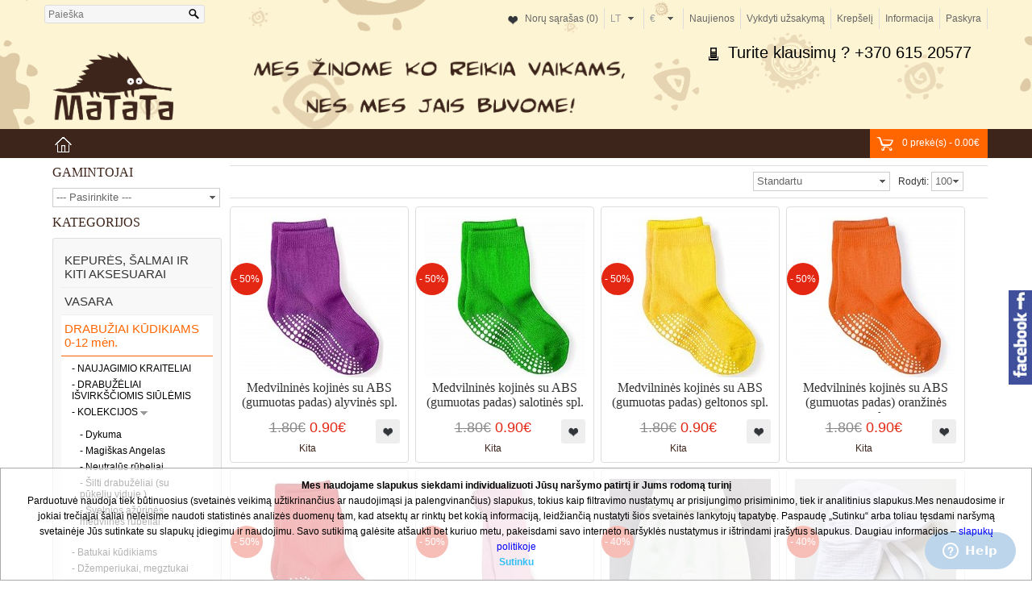

--- FILE ---
content_type: text/html; charset=utf-8
request_url: https://matata.lt/drabuziai-kudikiams/ekologiska-medviln%EF%BF%BD%EF%BF%BD
body_size: 30612
content:


<!DOCTYPE html>

<html dir="ltr" lang="lt">

    <head>

        <meta charset="UTF-8" />

        <title>DRABUŽIAI KŪDIKIAMS 0-12 mėn. &raquo; MaTaTa- Drabužiai vaikams Drabužiai kūdikiams Rūbai vaikams</title>

        <meta name="verify-paysera" content="5bc0e8f09ebfef7c46e6a12b9a9e16d5">

        <meta name='wmail-verification' content='a0669f2f968df9237352e4f1eea6d00c' />

        <base href="https://matata.lt/" />

        <meta name="viewport" content="width=device-width, initial-scale=1, maximum-scale=1">

        
        <meta name="description" content="Rūbai naujagimiui ir kūdikiams internetu,naujagimio kraitelis, komplėktukai mergaitėms ir berniukams, smėlinukai,šliaužtinukai ir kiti drabužiai. " />

        
        
        <meta name="keywords" content="sliauztinukai, smelinukai, glaustinukai, komplektukai mergaitems, komplektukai berniukams, drabuziai kudikiams" />

        
        
        <link href="https://matata.lt/image/data/Logo/ligsajt2.jpg" rel="icon" />

        
        
        <link rel="stylesheet" type="text/css" href="catalog/view/theme/polianna/stylesheet/stylesheet.css?695a5944ca52d" />

        <link rel="stylesheet" type="text/css" href="catalog/view/theme/polianna/stylesheet/responsive.css?695a5944ca580" />

        <link rel="stylesheet" type="text/css" href="catalog/view/theme/polianna/stylesheet/camera.css" />

        <link rel="stylesheet" type="text/css" href="catalog/view/theme/polianna/stylesheet/accordion.css" />

        <link rel="stylesheet" type="text/css" href="catalog/view/theme/polianna/stylesheet/cloud-zoom.css" />

        <link rel="stylesheet" type="text/css" href="catalog/view/theme/polianna/stylesheet/topmenu.css" />

        <link rel="stylesheet" type="text/css" href="catalog/view/theme/polianna/stylesheet/news.css" />

        <link rel="stylesheet" type="text/css" href="catalog/view/theme/polianna/stylesheet/fast_order.css" />



        
        <script type="text/javascript" src="catalog/view/javascript/jquery/jquery-1.7.1.min.js"></script>

        <!--//<script src="http://code.jquery.com/jquery-1.9.0.js"></script>//-->

        <!--//<script src="http://code.jquery.com/jquery-migrate-1.0.0.js"></script>//-->

        <script type="text/javascript" src="catalog/view/javascript/jquery/ui/jquery-ui-1.8.16.custom.min.js"></script>

        <link rel="stylesheet" type="text/css" href="catalog/view/javascript/jquery/ui/themes/ui-lightness/jquery-ui-1.8.16.custom.css" />

        <script type="text/javascript" src="catalog/view/javascript/common.js"></script>

        
        <script type="text/javascript" src="catalog/view/javascript/jquery/jquery.total-storage.min.js"></script>

        
        <!-------------------------------Polianna js---------------------------------------------------------------->

        <link href='https://fonts.googleapis.com/css?family=Roboto+Condensed' rel='stylesheet' type='text/css'>





        <script type="text/javascript" src="catalog/view/theme/polianna/js/custom.js"></script>

        <script type="text/javascript" src="catalog/view/theme/polianna/js/menu_script.js"></script>



        <script type="text/javascript" src="catalog/view/theme/polianna/js/jquery.mousewheel.js"></script>

        <script type="text/javascript" src="catalog/view/theme/polianna/js/jquery.masonry.min.js"></script>

        <script type="text/javascript" src="catalog/view/theme/polianna/js/jquery.gpCarousel.js"></script>





        <script type="text/javascript" src="catalog/view/theme/polianna/js/newselect.js"></script>

        <script type="text/javascript" src="catalog/view/theme/polianna/js/jquery.slick.1.2.min.js"></script>



        <script type="text/javascript" src="catalog/view/theme/polianna/js/cloud-zoom.1.0.2.min.js"></script>



        <script type="text/javascript" src="catalog/view/theme/polianna/js/jquery.tinycarousel.min.js"></script>



        <script type="text/javascript" src="catalog/view/theme/polianna/js/jquery.accordion.js"></script>



        <script language="javascript" src="catalog/view/theme/polianna/js/jquery.tipsy.js" type="text/javascript"></script>

        <script language="javascript" src="catalog/view/theme/polianna/js/fancyBox/jquery.fancybox.pack.js" type="text/javascript"></script>



        <script language="javascript" src="fastorder/fast_order.js" type="text/javascript"></script>



        <script language="javascript" src="catalog/view/theme/polianna/js/scroll/scrolltopcontrol.js" type="text/javascript"></script>



        
        <script type="text/javascript" src="catalog/view/theme/polianna/js/rotationbox.js"></script>

        


        <!--[if IE 7]>

        <link rel="stylesheet" type="text/css" href="catalog/view/theme/default/stylesheet/ie7.css" />

        <![endif]-->

        <!--[if lt IE 7]>

        <link rel="stylesheet" type="text/css" href="catalog/view/theme/default/stylesheet/ie6.css" />

        <script type="text/javascript" src="catalog/view/javascript/DD_belatedPNG_0.0.8a-min.js"></script>

        <script type="text/javascript">

        DD_belatedPNG.fix('#logo img');

        </script>

        <![endif]-->

        <style type="text/css">

            #colorbox, #cboxOverlay, #cboxWrapper{ z-index:10003;}

        </style>

        


        <style type="text/css">



            body {

                
                                                                            background-color: #FFFFFF;

                                                                            
                               background-image: none;

                               


            }

            
                                                                           .breadcrumb, #topfooter {background-color: #FFFFFF;}

                                                                           
                                                               .colormenu {background-color: #3D251B;}

                                                               
                                                                    .menuResp > li > a, .mobilemenu a, .navbar .textmenu  {color: #FFFFFF;}

                                                                    
                                                                 .menuResp > li:hover > a {

                                                                     color: #FFFFFF;}



                                                                 
                                                                 .menuResp > li:hover {

                                                                     background-color: #FF6600;}



                                                                 
                                                                  .menuResp > li > div {background-color: #FFFFFF;}

                                                                  
                                                                     .menuResp ul li a, .menuResp > li > div > ul > li > a, .menuResp > li > div > a {

                                                                         color: #3D251B;}

                                                                     
                                                                  .menuResp ul li a:hover, .menuResp > li > div > a:hover, .menuResp > li > div > ul > li > a:hover{

                                                                      color: #FF6600;}

                                                                  
                                                                    .menuResp > li > div > ul > li > a span{

                                                                        background-color: #3D251B;}

                                                                    
                                                                 .box-category > li > a, .box-account > li > a, .vtabs li a {

                                                                     color: #333333;}



                                                                 
                                                                      .box-category li a:hover, .box-category > li > a.active, .box-account li a:hover,

                                                                          .vtabs li a:hover, .vtabs li a.selected  {

                                                                          color: #FF6600;}

                                                                      .box-category li  a:hover, .box-category > li > a.active, .vtabs li a.selected_,

                                                                          .box-account li a:hover{

                                                                          border-color:#FF6600;}

                                                                      
                                                                       #footer h3 {color: #FFFFFF;}



                                                                       
                                                                  #footer .column a{color: #FFFDE3;}

                                                                  
                                                                       #footer .column a:hover {

                                                                           color: #FFFFFF;}

                                                                       
                                                                     #footer .column a:hover {background-color: #FFFFFF;}

                                                                         
                                                                      #footer, #powered, #powered a {color: #FFFFFF;}

                                                                      
                                                                   a, a b, .product-compare a{

                                                                       color: #3D251B;}

                                                                   
                                                                     a:hover, .breadcrumb a:hover, .product-compare a:hover, .boxfeatured .name a:hover, .product-grid .name a:hover, .product-list .name a:hover, .boxfeatured .description a:hover,

                                                                         .product-list .description a:hover, .checkout-heading a:hover, .st-accordion ul li > a:hover, .top-nav #topbox > a:hover,

                                                                         .verticaltab .name a:hover, .product-grid .description a:hover, .box-news h4 a:hover, .htabs a.selected, .htabs a:hover

                                                                         {color: #FF6600;}



                                                                         .block:hover{border-color: #FF6600;}

                                                                         .htabs a.selected, .htabs a:hover  {border-top-color: #FF6600;}



                                                                         
                                                                    h1, h2, h4, .welcome #title, .product-info #opname, .verticaltab .name_categ a{color: #3D251B;}

                                                                    
                                                                     .boxfeatured .name a, .product-grid .name a, .product-list .name a, .verticaltab .name a{color: #333333;}

                                                                     
                                                                      #column-left .box .box-heading, #column-right .box .box-heading, .manufacturer-heading{

                                                                          color: #3D251B;}

                                                                      
                                                                 .box .box-heading, #fast_order_form .fast_order_center{

                                                                     color: #3D251B;}

                                                                 
                                                                 body, .boxfeatured .description a, .product-info .price-tax, .product-info .price .reward,

                                                                 .product-info .price .discount, .cart-total td b{

                                                                     color: #333333;}

                                                                 
                                                             #cart > a{ background-color: #FF6600;}

                                                             
                                                                    .boxfeatured .price, .product-grid .price,  .product-list .price, .product-info .price, .verticaltab .price, .compare-info .price{

                                                                        color: #3B2F20;}

                                                                    
                                                                  .boxfeatured .price-old, .product-grid .price-old, .product-list .price-old, .product-info .price-old, .verticaltab .price-old, .compare-info .price-old  {

                                                                      color: #888888;}

                                                                  
                                                                  .boxfeatured .price-new, .product-grid .price-new, .product-list .price-new, .product-info .price-new, .verticaltab .price-new, .compare-info .price-new{

                                                                      color: #E32712;}

                                                                  
                                                               .savemoney{ background-color: #E32712;}

                                                               
                                                                  .boxfeatured .cart a.button, .product-grid .cart a.button, .product-list .cart a.button, .cart input.button,

                                                                  .verticaltab .cart a.button, a.button, input.button, a.checkbut, a.redbutton, button, .box-news .readmore {

                                                                      background-color: #3D251B;}

                                                                  
                                                                     .boxfeatured .cart a.button:hover, .product-grid .cart a.button:hover, .product-list .cart a.button:hover, .verticaltab .cart a.button:hover, .colorbox div#plus,

                                                                         .wishlist a:hover, .compare a:hover, .cart input.button:hover, a.button:hover, input.button:hover, a.checkbut:hover, button:hover,  a.redbutton:hover, .box-news .readmore:hover,

                                                                         a#arrow_left:hover, a#arrow_right:hover{

                                                                         background-color: #FF6600;}

                                                                     
                                                                      .cart input.button, .product-list .cart a.button, .wishlist a:hover,  .compare a:hover, .product-info .compare a:hover, .product-info .wishlist a:hover,

                                                                          a.button, input.button, a.checkbut, a.redbutton, button, .box-news .readmore {

                                                                          color: #FFFAF0;}

                                                                      


                body, input, textarea, select, .product-info .price-tax, .product-info .price .reward, .product-info .price .discount { font-family:Arial; }



                


                h1, h2, h3, h4, .welcome,  .welcome #title,

                table.list thead td, .htabs a, .htabs a.selected ,

                .box .box-heading, #column-left .box .box-heading, #column-right .box .box-heading, #categorytab .name_categ a,

                .menuResp > li > a, .mobilemenu a, .menuResp > li > div > ul > li > a, .verticaltab .name a,

                .boxfeatured .name a, .product-grid .name a, .product-list .name a, .attribute thead td, .attribute thead tr td:first-child,

                    .compare-info thead td, .compare-info thead tr td:first-child, .wishlist-info thead td, #fast_order_form .fast_order_center,

                    .cart-info thead td, .checkout-heading, .checkout-product thead td, #footer h3, .product-info #opname, .st-accordion ul li > a, .navbar .textmenu

                    {font-family:Calibri;}

                    
                                                              h1,   .welcome #title, .verticaltab .name_categ a{

                                                                  font-size: 22px;}

                                                              
                                                              h2{

                                                                  font-size: 20px;}

                                                              
                                                              h3, #footer h3, .product-info #opname{

                                                                  font-size: 15px;}

                                                              
                                                              h4, .box-news h4 a{

                                                                  font-size: 15px;}

                                                              
                                                               .box .box-heading, #fast_order_form .fast_order_center {

                                                                   font-size: 19px;}

                                                               
                                                                  #column-left .box .box-heading, #column-right .box .box-heading {

                                                                      font-size: 16px;}

                                                                  
                                                                   .boxfeatured .name a, .product-grid .name a, .product-list .name a, .verticaltab .name a{font-size: 16px;}

                                                                   
                                                              body, input, textarea, select, .product-info .price-tax, .product-info .price .reward, .product-info .price .discount, .menuResp ul li a{

                                                                  font-size: 12px;}

                                                              
                                                               .boxfeatured .price, .product-grid .price, .product-list .price, .verticaltab .price {

                                                                   font-size: 18px;}

                                                               
                                                                 .menuResp > li > a, .mobilemenu a, .navbar .textmenu {font-size: 18px;}

                                                                 
                                                                  .menuResp > li > div > ul > li > a, .mobilemenu ul a{font-size: 17px;}

                                                                  
                                                                  .box-category > li > a, .box-account > li > a, .vtabs li a

                                                                  {font-size: 15px;}

                                                                  
                                                            .product-filter .display{display:none;}



                                                            @media only screen and (max-width: 980px){

                                                                .product-compare a{ clear: none;}

                                                            }



                                                            
            #container { left:-99999px; }

            #slideshow0 {
                position: relative;

            }



            #slideshow0 img {

                position: absolute;

                top: 0px;

                left: 0px;

                display: none;

            }



        </style>

        






        <script type="text/javascript"><!--

        $(document).ready(function() {

            
            });

            //--></script>


        <!-- Start of  Zendesk Widget script -->
<script id="ze-snippet" src="https://static.zdassets.com/ekr/snippet.js?key=d7c9ff37-ca0b-472f-a20c-c2594cc10353"> </script>
<!-- End of  Zendesk Widget script -->



        <script>
  (function(i,s,o,g,r,a,m){i['GoogleAnalyticsObject']=r;i[r]=i[r]||function(){
  (i[r].q=i[r].q||[]).push(arguments)},i[r].l=1*new Date();a=s.createElement(o),
  m=s.getElementsByTagName(o)[0];a.async=1;a.src=g;m.parentNode.insertBefore(a,m)
  })(window,document,'script','//www.google-analytics.com/analytics.js','ga');

  ga('create', 'UA-59122661-1', 'auto');
  ga('send', 'pageview');

</script>
    </head>

    <body>

        <div id="facebook-right">

            <a target="_blank" href="https://www.facebook.com/pages/Matata/250557825068261">

                <img src="https://matata.lt/image/data/facebook.jpg"  alt=""  />

            </a>

        </div>

        <div id="container">

            <div id="head-bg">

                <div id="header">

                    <div id="wrapper">



                        <div id="searchbox">

                            <div class="button-search"></div>

                            <input type="text" name="search" placeholder="Paieška" value="" />

                        </div>



                        


                        
                        


                        <div class="top-nav">



                            <div id="mobile-welcome">

                                
                                Sveikas lankytojau, jūs galite <a href="https://matata.lt/login">prisijungti</a> ar <a href="https://matata.lt/create-account">sukurti paskyrą</a>.
                                
                            </div>







                            <!----------------------------------Account------------------------------------------>

                            <div id="topbox" class="topaccount">



                                <a href="https://matata.lt/my-account">Paskyra</a>



                                <div class="dropdown_fullwidth">

                                    <div>

                                        <ul>

                                            <li id="welcome">

                                                
                                                Sveikas lankytojau, jūs galite <a href="https://matata.lt/login">prisijungti</a> ar <a href="https://matata.lt/create-account">sukurti paskyrą</a>.
                                                
                                            </li>



                                            
                                            <li id="loginform">

                                                <form action="https://matata.lt/login" method="post" enctype="multipart/form-data">

                                                    <div><input type="text" name="email" value="E-pašto adresas:" onclick="this.value = '';" onkeydown="this.style.color = '#000000';" /> </div>

                                                    <div><input type="password" name="password" value="Slaptažodis:" onclick="this.value = '';" onkeydown="this.style.color = '#000000';" /></div>

                                                    <div><input type="submit" value="Prisijungti" class="button" /></div>

                                                    <div><a href="https://matata.lt/forgot-password" >Pamiršau slaptažodį</a></div>

                                                </form> </li>



                                            
                                        </ul>

                                    </div>

                                </div>



                            </div>



                            <!----------------------------------End account------------------------------------------>



                            <!----------------------------------Information------------------------------------------>

                            <div id="topbox" class="topaccount">

                                <a href="#">Informacija</a>

                                <div class="dropdown_fullwidth">

                                    <div id="infolink">

                                        <ul>

                                            
                                            <li><a href="https://matata.lt/apie-mus">Apie mus</a></li>

                                            
                                            <li><a href="https://matata.lt/index.php?route=information/information&amp;information_id=5">Pirkimo Taisyklės</a></li>

                                            
                                            <li><a href="https://matata.lt/Atsiskaitymo-būdai">Atsiskaitymo būdai</a></li>

                                            
                                            <li><a href="https://matata.lt/pristatymas">Prekių pristatymas </a></li>

                                            
                                            <li><a href="https://matata.lt/prekiu-grazinimas">Prekių grąžinimas</a></li>

                                            
                                            <li><a href="https://matata.lt/privatumo-politika">Privatumo politika</a></li>

                                            
                                            <li><a href="https://matata.lt/musu-draugai">Mūsų draugai</a></li>

                                            
                                            <li><a href="https://matata.lt/matata-kontaktai">KONTAKTAI </a></li>

                                            
                                            <li><a href="https://matata.lt/vartotoju-teisiu-apsauga">Vartotojų teisių apsauga</a></li>

                                            
                                        </ul>

                                    </div>

                                    <div  id="infolink">

                                        <ul>

                                            <li><a href="https://matata.lt/contact-us">Susisiekite</a></li>

                                            <li><a href="https://matata.lt/request-return">Grąžinimai</a></li>

                                            <li><a href="https://matata.lt/sitemap">Svetainės medis</a></li>

                                        </ul>

                                    </div>

                                </div>



                            </div>

                            <!---------------------------------End Information------------------------------------------>

                            <div id="topbox" class="topmobile"><a href="https://matata.lt/cart">Krepšelį</a></div>

                            <div id="topbox" class="topmobile"><a href="https://matata.lt/checkout">Vykdyti užsakymą</a></div>

                            <!---------------------------------News------------------------------------------>

                            
                            <div id="topbox" class="topmobile">

                                <a href="https://matata.lt/index.php?route=information/news">Naujienos</a>

                            </div>

                            
                            <!---------------------------------End news------------------------------------------>



                            <!---------------------------------Mobile select------------------------------------------>

                            <div id="mobile-menu">



                                <select id="mobile-menu-select" onchange="location = this.value">

                                    <option value="">Informacija</option>

                                    
                                    <option value="https://matata.lt/index.php?route=information/news">Naujienos</option>

                                    


                                    <option value="https://matata.lt/my-account">Paskyra</option>



                                    <option value="https://matata.lt/cart"> --> Krepšelį</option>

                                    <option value="https://matata.lt/checkout"> --> Vykdyti užsakymą</option>

                                    <option value="https://matata.lt/contact-us">Susisiekite</option>

                                    <option value="https://matata.lt/request-return">Grąžinimai</option>

                                    <option value="https://matata.lt/sitemap">Svetainės medis</option>

                                    
                                    <option value="https://matata.lt/apie-mus">Apie mus</option>

                                    
                                    <option value="https://matata.lt/index.php?route=information/information&amp;information_id=5">Pirkimo Taisyklės</option>

                                    
                                    <option value="https://matata.lt/Atsiskaitymo-būdai">Atsiskaitymo būdai</option>

                                    
                                    <option value="https://matata.lt/pristatymas">Prekių pristatymas </option>

                                    
                                    <option value="https://matata.lt/prekiu-grazinimas">Prekių grąžinimas</option>

                                    
                                    <option value="https://matata.lt/privatumo-politika">Privatumo politika</option>

                                    
                                    <option value="https://matata.lt/musu-draugai">Mūsų draugai</option>

                                    
                                    <option value="https://matata.lt/matata-kontaktai">KONTAKTAI </option>

                                    
                                    <option value="https://matata.lt/vartotoju-teisiu-apsauga">Vartotojų teisių apsauga</option>

                                    






                                </select>

                            </div>

                            <!---------------------------------End mobile select------------------------------------------>

                            


<div id="topbox">
    <form action="https://matata.lt/index.php?route=module/currency" method="post" enctype="multipart/form-data">
		<div id="currency"><span style="margin-bottom:5px;">Currency: </span>
			<select id="currencies" name="currencies" onChange="$('input[name=\'currency_code\']').attr('value', $('#currencies option:selected').val()
).submit(); $(this).parent().parent().submit();"  class="select2">
			
            	
                        
                         <option class="option" selected value="EUR">€</option>
                          
            	
            
            	
                        
                    	<option class="option" value="USD">$</option>
                        
				
            
            </select>
            <input type="hidden" name="currency_code" value="" />
            <input type="hidden" name="redirect" value="https://matata.lt/drabuziai-kudikiams" />
		</div>
	</form>
</div>    
    

				
<script type="text/javascript">
$(document).ready(function() {
	$('.select2').customStyle12();
  });
 </script>  
                            

<div id="topbox">
<form action="https://matata.lt/index.php?route=module/language" method="post" enctype="multipart/form-data">
  <div id="language"><span>Language</span>
  
  		<select id="languages" name="languages" onChange="$('input[name=\'language_code\']').attr('value', $('#languages option:selected').val()).submit(); $(this).parent().parent().submit();"  class="select2">
    
    
    <option class="option" selected value="lt">lt</option>
     
    
    
     <option class="option"  value="ru">ru</option>
    
     
</select>    
    <input type="hidden" name="language_code" value="" />
    <input type="hidden" name="redirect" value="https://matata.lt/drabuziai-kudikiams" />
  </div>
</form>
</div>



                            <div id="topbox" class="wishlist-tot"><a href="https://matata.lt/wishlist" id="wishlist-total">Norų sąrašas (0)</a></div>



                            <div class="ctr"></div>



                        </div>







                    </div>

                </div>



                <div class="main">

                    <div id="wrapper" class="relat">



                        
                        <div class="top_info">

                            <div>



                                


                                


                            </div>



                            <div>

                                
                                <img src="https://matata.lt/image/data/polianna/mobile_phone.png" align="left"  />

                                


                                
                                Turite klausimų ?  +370 615 20577
                                
                            </div>

                        </div>

                        


                        <div class="ctr"></div>

                        <div class="top_logo"> 
                            <a href="https://matata.lt/"><img src="https://matata.lt/image/data/Logo/logo_matata.png" title="MaTaTa " alt="MaTaTa " /></a>

                            
                            <div class="devize"><img src="https://matata.lt/image/data/deviz.png"  alt=""  /></div>

                        </div>

                        <div class="ctr"></div>



                    </div>



                    <div class="colormenu">

                        <div id="wrapper">



                            <!---------------------------------Mobile------------------------------------------------>



                            <div class="ma-nav-mobile-container hidden-desktop">



                                <div class="navbar">

                                    <div id="navbar-inner" class="navbar-inner navbar-inactive">

                                        <a class="btn btn-navbar">

                                            <span class="icon-bar"></span>

                                            <span class="icon-bar"></span>

                                            <span class="icon-bar"></span>

                                        </a>

                                        <a class="btn cart-navbar" href='https://matata.lt/cart'>

                                            Cart

                                        </a>

                                        <span class="textmenu">Meniu</span>

                                        


                                        <ul id="ma-mobilemenu" class="mobilemenu nav-collapse collapse">

                                            <li class="home active">

                                                <a href="index.php"><span>Pradžia</span></a>

                                            </li>

                                            
                                            <li  ><a href="https://matata.lt/drabuziai-kudikiams"><span>DRABUŽIAI KŪDIKIAMS 0-12 mėn.</span></a>

                                                
                                            </li>

                                            
                                            <li  ><a href="https://matata.lt/drabuziai-mergaitems"><span>DRABUŽIAI MERGAITĖMS</span></a>

                                                
                                            </li>

                                            
                                            <li  ><a href="https://matata.lt/drabuziai-berniukams"><span>DRABUŽIAI BERNIUKAMS</span></a>

                                                
                                            </li>

                                            
                                            <li  ><a href="https://matata.lt/progine-apranga-vaikams-ir-kudikiams"><span>PROGINĖ APRANGA VAIKAMS</span></a>

                                                
                                            </li>

                                            
                                            <li  ><a href="https://matata.lt/dovanos-kudikiams-ir-vaikams"><span>DOVANOS KŪDIKIAMS IR VAIKAMS</span></a>

                                                
                                            </li>

                                            
                                            <li  ><a href="https://matata.lt/specials"><span>IŠPARDAVIMAS</span></a>

                                                
                                            </li>

                                            


                                            


                                            
                                        </ul>



                                        
                                    </div>

                                </div>



                            </div>



                            <!--------------------------------------------------------------------------------->



                            <!----------------------------------Menu------------------------------------------>



                            
                            <div   id="wrapper_menu">

                                <ul class="menuResp">

                                    <li id="homelink"><a href="https://matata.lt/">Pradžia</a></li>





                                    <!--//

                                      
                                      <li><a href="https://matata.lt/drabuziai-kudikiams">DRABUŽIAI KŪDIKIAMS 0-12 mėn.</a>

                                        
                                      </li>

                                      
                                      <li><a href="https://matata.lt/drabuziai-mergaitems">DRABUŽIAI MERGAITĖMS</a>

                                        
                                      </li>

                                      
                                      <li><a href="https://matata.lt/drabuziai-berniukams">DRABUŽIAI BERNIUKAMS</a>

                                        
                                      </li>

                                      
                                      <li><a href="https://matata.lt/progine-apranga-vaikams-ir-kudikiams">PROGINĖ APRANGA VAIKAMS</a>

                                        
                                      </li>

                                      
                                      <li><a href="https://matata.lt/dovanos-kudikiams-ir-vaikams">DOVANOS KŪDIKIAMS IR VAIKAMS</a>

                                        
                                      </li>

                                      
                                      <li><a href="https://matata.lt/specials">IŠPARDAVIMAS</a>

                                        
                                      </li>

                                      
                                      

                                       
                                      

                                      
                                

                                    
                                    
                                //-->



                                </ul>

                                <!----------------------------------Cart------------------------------------------>

                                <div id="cart">

    <h4>Krepšelis</h4>
    <a><span id="cart-total">0 prekė(s) - 0.00€</span></a>
 <div class="content">
    
    <div class="empty">Jūsų pirkinių krepšelis tuščias!</div>
    
  </div>

</div>
                                <!----------------------------------End cart------------------------------------------>

                            </div>

                            




                        </div>

                        <!----------------------------------End Menu------------------------------------------>



                        <div class="ctr"></div>



                    </div>

                </div>

            </div>







            
            <div class="main"><div class="topnote"><div id="notification"></div></div></div>

<div class="breadcrumb">
    <div id="wrapper">
                <a
                href="https://matata.lt/">Pradžia</a>
                 / <a
                href="https://matata.lt/drabuziai-kudikiams">DRABUŽIAI KŪDIKIAMS 0-12 mėn.</a>
            </div>
</div>
<div id="wrapper">
    
    
<div id="column-left">
  
  <div class="box">
  <div class="box-heading">Gamintojai</div>
  <div class="box-content lmodul">
    
    <select onchange="location=this.options[this.selectedIndex].value;" class="select1">
      <option value=""> --- Pasirinkite --- </option>
      
      <option value="https://matata.lt/AGBO-kepurės">AGBO</option>
      
      <option value="https://matata.lt/ajs-kepures-kudikiams-ir-vaikams">AJS</option>
      
      <option value="https://matata.lt/ativo">Ativo</option>
      
      <option value="https://matata.lt/babaluno">Babaluno</option>
      
      <option value="https://matata.lt/index.php?route=product/manufacturer/info&amp;manufacturer_id=20">BabyB</option>
      
      <option value="https://matata.lt/Bebetto-naujagimio-drabuziai">BEBETTO</option>
      
      <option value="https://matata.lt/salmai-vaikams-beezy">BEEZY</option>
      
      <option value="https://matata.lt/bembi">BEMBI</option>
      
      <option value="https://matata.lt/Cango-Kidswear">Cango Kidswear</option>
      
      <option value="https://matata.lt/columbia-silti-kombinezonai">Columbia</option>
      
      <option value="https://matata.lt/D-D-Step-batai-vaikams">D.D.Step (Vengrija)</option>
      
      <option value="https://matata.lt/dirkje">DIRKJE</option>
      
      <option value="https://matata.lt/flamingo-textile-trikotažo-gamintojas">FLAMINGO textile</option>
      
      <option value="https://matata.lt/Funky Diva">Funky Diva</option>
      
      <option value="https://matata.lt/gatta">Gatta</option>
      
      <option value="https://matata.lt/neperšlampančios-pirštinės-handai">HANDAI</option>
      
      <option value="https://matata.lt/index.php?route=product/manufacturer/info&amp;manufacturer_id=77">JAMIKS</option>
      
      <option value="https://matata.lt/index.php?route=product/manufacturer/info&amp;manufacturer_id=19">Just essentials</option>
      
      <option value="https://matata.lt/Pagaminta-Lietuvoje">Kamon</option>
      
      <option value="https://matata.lt/index.php?route=product/manufacturer/info&amp;manufacturer_id=49">Kita</option>
      
      <option value="https://matata.lt/korleja-drabuziai-kudikiams">Korlėja</option>
      
      <option value="https://matata.lt/lily_lola">Lily&amp;Lola</option>
      
      <option value="https://matata.lt/lorita-kudikiams">Lorita</option>
      
      <option value="https://matata.lt/LUTIK-VILNONIAI-DRABUZIAI-VAIKAMS">LUTIK</option>
      
      <option value="https://matata.lt/index.php?route=product/manufacturer/info&amp;manufacturer_id=86">Mario KIds</option>
      
      <option value="https://matata.lt/ minikidz">MiniKidz</option>
      
      <option value="https://matata.lt/minoti">Minoti</option>
      
      <option value="https://matata.lt/NICOL-drabuziai-naujagimiams-ir-vaikams">NICOL</option>
      
      <option value="https://matata.lt/nini-drabuziai-kudikiams">NINI</option>
      
      <option value="https://matata.lt/pagaminta-EU">Pagaminta Europoje</option>
      
      <option value="https://matata.lt/pagaminta-lietuvoje">Pagaminta Lietuvoje</option>
      
      <option value="https://matata.lt/PIRSTINES-KUDIKIAMS -VAIKAMS-RAC">RAK</option>
      
      <option value="https://matata.lt/respect">Respect</option>
      
      <option value="https://matata.lt/oma-king-ritiko-naturalios-odos-avaline">Ritico</option>
      
      <option value="https://matata.lt/rodeng">RODENG</option>
      
      <option value="https://matata.lt/RUDDY-BEEZY-KEPURES-SU-VILNA">RUDDY</option>
      
      <option value="https://matata.lt/Soft_Touch">Soft Touch</option>
      
      <option value="https://matata.lt/Soul_glory">Soul&amp;Glory</option>
      
      <option value="https://matata.lt/index.php?route=product/manufacturer/info&amp;manufacturer_id=64">Suzie</option>
      
      <option value="https://matata.lt/naujagimio-rubeliai-sweet-mario">Sweet Mario</option>
      
      <option value="https://matata.lt/index.php?route=product/manufacturer/info&amp;manufacturer_id=91">TM NO</option>
      
      <option value="https://matata.lt/trele-morele">Trele Morele</option>
      
      <option value="https://matata.lt/tuu-kepures-kudikiams-ir-vaikams">TUTU</option>
      
      <option value="https://matata.lt/VALIANLY-ZIEMINIAI-KOMBINEZONAI">VALIANLY</option>
      
      <option value="https://matata.lt/veilo-kepures-vaikams">Veilo</option>
      
      <option value="https://matata.lt/vilaurita-merino-vilnos-drabuziai">VILAURITA</option>
      
      <option value="https://matata.lt/wola-pedkelnes">WOLA</option>
      
      <option value="https://matata.lt/index.php?route=product/manufacturer/info&amp;manufacturer_id=85">Yeeha</option>
      
      <option value="https://matata.lt/ZUZIA">ZUZIA</option>
      
    </select>
    
  </div>
</div>
  
  <div class="box">
  <div class="box-heading">Kategorijos</div>
  <div class="box-content">
    <ul class="box-category">
      
      <li>
        <a href="https://matata.lt/kepures-salmai-vaikams">KEPURĖS, ŠALMAI IR KITI AKSESUARAI</a>
        
        <ul>
          
              <li>
                <a href="https://matata.lt/kepures-salmai-vaikams/Kepures-vasarai-kudikiams-ir-vaikams"> - Kepurės vasarai  </a>
                    
              </li>
          
              <li>
                <a href="https://matata.lt/kepures-salmai-vaikams/salikai-movos-skareles-vaikams"> - Movos, šalikai, skarelės  </a>
                    
              </li>
          
              <li>
                <a href="https://matata.lt/kepures-salmai-vaikams/kumstines-pirstines-su-vilna-vaikams-"> - Pirštinės vaikams  </a>
                    
              </li>
          
              <li>
                <a href="https://matata.lt/kepures-salmai-vaikams/rudenines-pavasarines-kepures-ir-salmai-vaikams-ir-kudikiams"> - Rudeniui/Pavasariui  </a>
                    
              </li>
          
              <li>
                <a href="https://matata.lt/kepures-salmai-vaikams/ziemines-kepures-vaikams-salmai-su-vilna"> - Žieminės kepurės ir šalmai <img src="catalog/view/theme/default/image/arrow-down.png" /> </a>
                    
                      <ul>
                      
                        <li>   
                        <a href="https://matata.lt/kepures-salmai-vaikams/ziemines-kepures-vaikams-salmai-su-vilna/vaikiški-žieminiai-šalmukai"> - Šalmukai</a>
                        </li>
                      
                      </ul>
                
              </li>
          
        </ul>
        
      </li>
      
      <li>
        <a href="https://matata.lt/drabuziai-vasarai-kudikiams-ir-vaikams">VASARA</a>
        
        <ul>
          
              <li>
                <a href="https://matata.lt/drabuziai-vasarai-kudikiams-ir-vaikams/vasaros-apranga-berniukams"> - Vasaros apranga berniukams  </a>
                    
              </li>
          
              <li>
                <a href="https://matata.lt/drabuziai-vasarai-kudikiams-ir-vaikams/vasaros-apranga-mergaitems"> - Vasaros apranga mergaitėms  </a>
                    
              </li>
          
        </ul>
        
      </li>
      
      <li>
        <a href="https://matata.lt/drabuziai-kudikiams" class="active">DRABUŽIAI KŪDIKIAMS 0-12 mėn.</a>
        
        <ul>
          
              <li>
                <a href="https://matata.lt/drabuziai-kudikiams/naujagimio-kraitelis"> - NAUJAGIMIO KRAITELIAI  </a>
                    
              </li>
          
              <li>
                <a href="https://matata.lt/drabuziai-kudikiams/drabuziai-kudikiams-isvirksciom-siulem"> - DRABUŽĖLIAI IŠVIRKŠČIOMIS SIŪLĖMIS  </a>
                    
              </li>
          
              <li>
                <a href="https://matata.lt/drabuziai-kudikiams/kudikiu-drabuzeliai"> - KOLEKCIJOS <img src="catalog/view/theme/default/image/arrow-down.png" /> </a>
                    
                      <ul>
                      
                        <li>   
                        <a href="https://matata.lt/drabuziai-kudikiams/kudikiu-drabuzeliai/drabuzeliu-kudikiui-bebetto-ekologiska-medvilne"> - Dykuma</a>
                        </li>
                      
                        <li>   
                        <a href="https://matata.lt/drabuziai-kudikiams/kudikiu-drabuzeliai/naujagimio-drabuziai-organines-medvilnes-kolekcija-magiskas-angelas"> - Magiškas Angelas</a>
                        </li>
                      
                        <li>   
                        <a href="https://matata.lt/drabuziai-kudikiams/kudikiu-drabuzeliai/neutralus-naujagimio-drabuzeliai"> - Neutralūs rūbeliai</a>
                        </li>
                      
                        <li>   
                        <a href="https://matata.lt/drabuziai-kudikiams/kudikiu-drabuzeliai/silti-drabuziai-kudikiui"> - Šilti drabužėliai (su pūkeliu viduje )</a>
                        </li>
                      
                        <li>   
                        <a href="https://matata.lt/drabuziai-kudikiams/kudikiu-drabuzeliai/labai-minkstos-medvilnes-rubai-kudikiams"> - Švelnios ažūrinės medvilnės rūbeliai</a>
                        </li>
                      
                      </ul>
                
              </li>
          
              <li>
                <a href="https://matata.lt/drabuziai-kudikiams/batukai-kudikiui"> - Batukai kūdikiams  </a>
                    
              </li>
          
              <li>
                <a href="https://matata.lt/drabuziai-kudikiams/kudikiams_megztukai"> - Džemperiukai, megztukai  </a>
                    
              </li>
          
              <li>
                <a href="https://matata.lt/drabuziai-kudikiams/galvajuoste-skarele"> - Galvajuostės, skarelės  </a>
                    
              </li>
          
              <li>
                <a href="https://matata.lt/drabuziai-kudikiams/golfai-kudikiams"> - Golfai  </a>
                    
              </li>
          
              <li>
                <a href="https://matata.lt/drabuziai-kudikiams/kelnes-dzinsai-kudikiams"> - Kelnės, džinsai  </a>
                    
              </li>
          
              <li>
                <a href="https://matata.lt/drabuziai-kudikiams/kelnytes-kudikiams"> - Kelnytės <img src="catalog/view/theme/default/image/arrow-down.png" /> </a>
                    
                      <ul>
                      
                        <li>   
                        <a href="https://matata.lt/drabuziai-kudikiams/kelnytes-kudikiams/kelnytes-be-peduciu"> - be pėdučių</a>
                        </li>
                      
                        <li>   
                        <a href="https://matata.lt/drabuziai-kudikiams/kelnytes-kudikiams/kelnytes-su-pedutem"> - su pėdutėm</a>
                        </li>
                      
                      </ul>
                
              </li>
          
              <li>
                <a href="https://matata.lt/drabuziai-kudikiams/kepures-galvajuostes"> - Kepurės kūdikiams  </a>
                    
              </li>
          
              <li>
                <a href="https://matata.lt/drabuziai-kudikiams/kudikiams-kojines"> - Kojinės ir pėdkelnės  </a>
                    
              </li>
          
              <li>
                <a href="https://matata.lt/drabuziai-kudikiams/komplektukai-berniukams-kudikiams"> - Komplektukai berniukams  </a>
                    
              </li>
          
              <li>
                <a href="https://matata.lt/drabuziai-kudikiams/komplektukai-mergaitems-kudikiams"> - Komplektukai mergaitėms  </a>
                    
              </li>
          
              <li>
                <a href="https://matata.lt/drabuziai-kudikiams/lauko-kepures-kudikiams"> - Lauko kepurės  </a>
                    
              </li>
          
              <li>
                <a href="https://matata.lt/drabuziai-kudikiams/kombinezonai-striukes-kūdikiams-"> - Lauko kombinezonai   </a>
                    
              </li>
          
              <li>
                <a href="https://matata.lt/drabuziai-kudikiams/liemenes-kudikiams"> - Liemenės   </a>
                    
              </li>
          
              <li>
                <a href="https://matata.lt/drabuziai-kudikiams/drabuziai-kudikiui-berniukui"> - Marškinėliai  </a>
                    
              </li>
          
              <li>
                <a href="https://matata.lt/drabuziai-kudikiams/medvilniniai-Miegmaišiai-kūdikiams"> - Miegmaišiai ir vokeliai kūdikiams  </a>
                    
              </li>
          
              <li>
                <a href="https://matata.lt/drabuziai-kudikiams/pledai-antklodes-kudikiams"> - Pledai  </a>
                    
              </li>
          
              <li>
                <a href="https://matata.lt/drabuziai-kudikiams/ranksluosciai-kudikiams-su-gobtuvu"> - Rankšluosčiai  </a>
                    
              </li>
          
              <li>
                <a href="https://matata.lt/drabuziai-kudikiams/romperiai-kudikiams"> - Romperiai  </a>
                    
              </li>
          
              <li>
                <a href="https://matata.lt/drabuziai-kudikiams/seilinukai"> - Seilinukai ir pirštinės  </a>
                    
              </li>
          
              <li>
                <a href="https://matata.lt/drabuziai-kudikiams/sliauztinukai"> - Šliaužtinukai  </a>
                    
              </li>
          
              <li>
                <a href="https://matata.lt/drabuziai-kudikiams/body"> - Smėlinukai, siaustinukai, marškinėliai <img src="catalog/view/theme/default/image/arrow-down.png" /> </a>
                    
                      <ul>
                      
                        <li>   
                        <a href="https://matata.lt/drabuziai-kudikiams/body/berankoviai-smelinukai"> - Berankoviai smėlinukai</a>
                        </li>
                      
                        <li>   
                        <a href="https://matata.lt/drabuziai-kudikiams/body/marskineliai-naujagimiui"> - Marškinėliai </a>
                        </li>
                      
                        <li>   
                        <a href="https://matata.lt/drabuziai-kudikiams/body/smelinukai-ilgomis-rankovemis"> - Smėlinukai ilgomis rankovėmis</a>
                        </li>
                      
                        <li>   
                        <a href="https://matata.lt/drabuziai-kudikiams/body/smelinukai-trumpomis-ramkovemis"> - Smėlinukai trumpomis rankovėmis</a>
                        </li>
                      
                        <li>   
                        <a href="https://matata.lt/drabuziai-kudikiams/body/smelinukas-su-uzsegimu"> - Smėlinukai užsegami priekyje</a>
                        </li>
                      
                        <li>   
                        <a href="https://matata.lt/drabuziai-kudikiams/body/siaustinukai-su-uzsegimu"> - Siaustinukai</a>
                        </li>
                      
                      </ul>
                
              </li>
          
              <li>
                <a href="https://matata.lt/drabuziai-kudikiams/drabuziai-kudikiams-mergaitems"> - Suknelės, palaidinės mergaitėms  </a>
                    
              </li>
          
              <li>
                <a href="https://matata.lt/drabuziai-kudikiams/veliuriniai-drabuzeliai-kudikiams"> - Veliūriniai drabužiai   </a>
                    
              </li>
          
              <li>
                <a href="https://matata.lt/drabuziai-kudikiams/vystyklai-kudikiams"> - Vystyklai  </a>
                    
              </li>
          
        </ul>
        
      </li>
      
      <li>
        <a href="https://matata.lt/drabuziai-mergaitems">DRABUŽIAI MERGAITĖMS</a>
        
        <ul>
          
              <li>
                <a href="https://matata.lt/drabuziai-mergaitems/chalatai-mergaitems"> - Chalatai   </a>
                    
              </li>
          
              <li>
                <a href="https://matata.lt/drabuziai-mergaitems/dzemperiai-mergaitems"> - Džemperiai  </a>
                    
              </li>
          
              <li>
                <a href="https://matata.lt/drabuziai-mergaitems/gimnastikos-sokiu-bateliai-ceskes"> - Gimnastikos-Šokių bateliai (češkės)  </a>
                    
              </li>
          
              <li>
                <a href="https://matata.lt/drabuziai-mergaitems/mergaitiski-golfai"> - Golfai  </a>
                    
              </li>
          
              <li>
                <a href="https://matata.lt/drabuziai-mergaitems/mergaitems_kelnes_dzinsai_1_4"> - Kelnės, džinsai  </a>
                    
              </li>
          
              <li>
                <a href="https://matata.lt/drabuziai-mergaitems/komplektai-mergaitems"> - Komplektai mergaitėms  </a>
                    
              </li>
          
              <li>
                <a href="https://matata.lt/drabuziai-mergaitems/striukes_svarkeliai_1_4"> - Megztukai, švarkeliai   </a>
                    
              </li>
          
              <li>
                <a href="https://matata.lt/drabuziai-mergaitems/mokykline-uniforma-mergaitems"> - MOKYKLINĖ UNIFORMA IR PRIEDAI  </a>
                    
              </li>
          
              <li>
                <a href="https://matata.lt/drabuziai-mergaitems/palaidines_1_4"> - Palaidinės ilgom rankovėm  </a>
                    
              </li>
          
              <li>
                <a href="https://matata.lt/drabuziai-mergaitems/palaidines-mergaitems-trumpom-rankovem"> - Palaidinės trumpom rankovėm  </a>
                    
              </li>
          
              <li>
                <a href="https://matata.lt/drabuziai-mergaitems/sijonai-mergaitems"> - Sijonai   </a>
                    
              </li>
          
              <li>
                <a href="https://matata.lt/drabuziai-mergaitems/smelinukai-mergaitems-92-98-cm"> - Smėlinukai 92,98 cm  </a>
                    
              </li>
          
              <li>
                <a href="https://matata.lt/drabuziai-mergaitems/šortai-mergaitei"> - Šortai  </a>
                    
              </li>
          
              <li>
                <a href="https://matata.lt/drabuziai-mergaitems/striukes-mergaitems"> - Striukės ir kombinezonai   </a>
                    
              </li>
          
              <li>
                <a href="https://matata.lt/drabuziai-mergaitems/sukneles-sijonai-mergaitems-nuo-4"> - Suknelės ir sarafanai  </a>
                    
              </li>
          
              <li>
                <a href="https://matata.lt/drabuziai-mergaitems/mergaitems-pizamos"> - PIŽAMOS, APATINIS TRIKOTAŽAS  </a>
                    
              </li>
          
              <li>
                <a href="https://matata.lt/drabuziai-mergaitems/mergaitems-kojines"> - KOJINĖS IR PĖDKELNĖS  </a>
                    
              </li>
          
              <li>
                <a href="https://matata.lt/drabuziai-mergaitems/tampres-legensai-timpes"> - TAMPRĖS (timputės)  </a>
                    
              </li>
          
              <li>
                <a href="https://matata.lt/drabuziai-mergaitems/kepures-mergaitems"> - KEPURĖS  </a>
                    
              </li>
          
        </ul>
        
      </li>
      
      <li>
        <a href="https://matata.lt/drabuziai-berniukams">DRABUŽIAI BERNIUKAMS</a>
        
        <ul>
          
              <li>
                <a href="https://matata.lt/drabuziai-berniukams/chalatai-berniukams"> - Chalatai  </a>
                    
              </li>
          
              <li>
                <a href="https://matata.lt/drabuziai-berniukams/berniukams_dzemperiai"> - Džemperiai  </a>
                    
              </li>
          
              <li>
                <a href="https://matata.lt/drabuziai-berniukams/ceskes-sokiu-bateliai-berniukams"> - Gimnastikos-Šokių bateliai (češkės) berniukams  </a>
                    
              </li>
          
              <li>
                <a href="https://matata.lt/drabuziai-berniukams/golfas"> - Golfai  </a>
                    
              </li>
          
              <li>
                <a href="https://matata.lt/drabuziai-berniukams/dzinsai-kelnes-berniukams"> - Kelnės  </a>
                    
              </li>
          
              <li>
                <a href="https://matata.lt/drabuziai-berniukams/kojines_berniukams"> - Kojinės, pedkelnės  </a>
                    
              </li>
          
              <li>
                <a href="https://matata.lt/drabuziai-berniukams/komplektai-berniukams"> - Komplektai berniukams  </a>
                    
              </li>
          
              <li>
                <a href="https://matata.lt/drabuziai-berniukams/berniukams-marskineliai-4_8"> - Marškinėliai ilgomis rankovėmis  </a>
                    
              </li>
          
              <li>
                <a href="https://matata.lt/drabuziai-berniukams/marskineliai_trumpomis-rankovemis-berniukui"> - Marškinėliai trumpomis rankovėmis  </a>
                    
              </li>
          
              <li>
                <a href="https://matata.lt/drabuziai-berniukams/marskiniai-berniukams"> - Marškiniai  </a>
                    
              </li>
          
              <li>
                <a href="https://matata.lt/drabuziai-berniukams/megztukai-berniukams"> - Megztiniai  </a>
                    
              </li>
          
              <li>
                <a href="https://matata.lt/drabuziai-berniukams/smelinukai-berniukui"> - Smėlinukai 92,98 cm  </a>
                    
              </li>
          
              <li>
                <a href="https://matata.lt/drabuziai-berniukams/sniego-kelnes-berniukams"> - Sniego kelnės  </a>
                    
              </li>
          
              <li>
                <a href="https://matata.lt/drabuziai-berniukams/sortai-berniukams"> - Šortai  </a>
                    
              </li>
          
              <li>
                <a href="https://matata.lt/drabuziai-berniukams/striukes-berniukams-nuo-1-iki-4metu-"> - Striukės ir kombinezonai  </a>
                    
              </li>
          
              <li>
                <a href="https://matata.lt/drabuziai-berniukams/svarkai-svarkeliai-berniukams"> - Švarkeliai  </a>
                    
              </li>
          
              <li>
                <a href="https://matata.lt/drabuziai-berniukams/BERNIUKAMS-PIZAMOS"> - PIŽAMOS, APATINIS TRIKOTAŽAS  </a>
                    
              </li>
          
              <li>
                <a href="https://matata.lt/drabuziai-berniukams/mokykline-uniforma-berniukams"> - MOKYKLINĖ UNIFORMA IR PRIEDAI  </a>
                    
              </li>
          
              <li>
                <a href="https://matata.lt/drabuziai-berniukams/kepures-berniukams"> - KEPURĖS  </a>
                    
              </li>
          
        </ul>
        
      </li>
      
      <li>
        <a href="https://matata.lt/progine-apranga-vaikams-ir-kudikiams">PROGINĖ APRANGA VAIKAMS</a>
        
      </li>
      
      <li>
        <a href="https://matata.lt/dovanos-kudikiams-ir-vaikams">DOVANOS KŪDIKIAMS IR VAIKAMS</a>
        
      </li>
      
      <li>
        <a href="https://matata.lt/specials">IŠPARDAVIMAS</a>
        
      </li>
      
    </ul>
  </div>
</div>

  
  <div class="box">
  <div class="box-heading">Filtrai</div>
  <div class="box-content filterprice">
    <ul class="box-filter" id="box-oprion-filter">
      
      <li><span id="filter-option-groupDydis">Dydis</span>
        <ul>
          
          
           <li>
            <input type="checkbox" value="47" id="option_filter_47" />
            <label for="option_filter_47">Naujagimis  48-50 cm (3)</label>
          </li>
          
          
          
           <li>
            <input type="checkbox" value="46" id="option_filter_46" />
            <label for="option_filter_46">Naujagimis 56 cm (22)</label>
          </li>
          
          
          
           <li>
            <input type="checkbox" value="53" id="option_filter_53" />
            <label for="option_filter_53">62 cm. (79)</label>
          </li>
          
          
          
           <li>
            <input type="checkbox" value="54" id="option_filter_54" />
            <label for="option_filter_54">68 cm. (168)</label>
          </li>
          
          
          
           <li>
            <input type="checkbox" value="56" id="option_filter_56" />
            <label for="option_filter_56">74 cm. (197)</label>
          </li>
          
          
          
           <li>
            <input type="checkbox" value="58" id="option_filter_58" />
            <label for="option_filter_58">80 cm. (117)</label>
          </li>
          
          
          
           <li>
            <input type="checkbox" value="60" id="option_filter_60" />
            <label for="option_filter_60">86 cm. (59)</label>
          </li>
          
          
          
           <li>
            <input type="checkbox" value="62" id="option_filter_62" />
            <label for="option_filter_62">92 cm. (47)</label>
          </li>
          
          
          
           <li>
            <input type="checkbox" value="63" id="option_filter_63" />
            <label for="option_filter_63">98 cm. (16)</label>
          </li>
          
          
          
           <li>
            <input type="checkbox" value="85" id="option_filter_85" />
            <label for="option_filter_85">0-3 mėn. (7)</label>
          </li>
          
          
          
           <li>
            <input type="checkbox" value="77" id="option_filter_77" />
            <label for="option_filter_77">0-6 mėn. (13)</label>
          </li>
          
          
          
           <li>
            <input type="checkbox" value="86" id="option_filter_86" />
            <label for="option_filter_86">3- 6 mėn. (9)</label>
          </li>
          
          
          
           <li>
            <input type="checkbox" value="8985250" id="option_filter_8985250" />
            <label for="option_filter_8985250">6- 9 mėn (5)</label>
          </li>
          
          
          
           <li>
            <input type="checkbox" value="78" id="option_filter_78" />
            <label for="option_filter_78">6- 12 mėn. (14)</label>
          </li>
          
          
          
           <li>
            <input type="checkbox" value="87" id="option_filter_87" />
            <label for="option_filter_87">12- 18 mėn. (3)</label>
          </li>
          
          
          
           <li>
            <input type="checkbox" value="31848661" id="option_filter_31848661" />
            <label for="option_filter_31848661">12- 24 mėn. (22)</label>
          </li>
          
          
          
           <li>
            <input type="checkbox" value="31848662" id="option_filter_31848662" />
            <label for="option_filter_31848662">2-3 metai (25)</label>
          </li>
          
          
          
           <li>
            <input type="checkbox" value="120" id="option_filter_120" />
            <label for="option_filter_120">SS (10)</label>
          </li>
          
          
          
           <li>
            <input type="checkbox" value="121" id="option_filter_121" />
            <label for="option_filter_121">S (1)</label>
          </li>
          
          
          
           <li>
            <input type="checkbox" value="24833521" id="option_filter_24833521" />
            <label for="option_filter_24833521">38-42 (2)</label>
          </li>
          
          
          
           <li>
            <input type="checkbox" value="10135966" id="option_filter_10135966" />
            <label for="option_filter_10135966">40-42 (2)</label>
          </li>
          
          
          
           <li>
            <input type="checkbox" value="24833517" id="option_filter_24833517" />
            <label for="option_filter_24833517">40-44 (1)</label>
          </li>
          
          
          
           <li>
            <input type="checkbox" value="33721922" id="option_filter_33721922" />
            <label for="option_filter_33721922">38 (1)</label>
          </li>
          
          
          
           <li>
            <input type="checkbox" value="11742972" id="option_filter_11742972" />
            <label for="option_filter_11742972">42 (1)</label>
          </li>
          
          
          
           <li>
            <input type="checkbox" value="127" id="option_filter_127" />
            <label for="option_filter_127">42 - 44 (7)</label>
          </li>
          
          
          
           <li>
            <input type="checkbox" value="22985259" id="option_filter_22985259" />
            <label for="option_filter_22985259">44-46 (7)</label>
          </li>
          
          
          
           <li>
            <input type="checkbox" value="31842149" id="option_filter_31842149" />
            <label for="option_filter_31842149">44-46 (3)</label>
          </li>
          
          
          
           <li>
            <input type="checkbox" value="128" id="option_filter_128" />
            <label for="option_filter_128">46 - 48 (3)</label>
          </li>
          
          
          
           <li>
            <input type="checkbox" value="15095161" id="option_filter_15095161" />
            <label for="option_filter_15095161">52-54 (1)</label>
          </li>
          
          
          
           <li>
            <input type="checkbox" value="11921118" id="option_filter_11921118" />
            <label for="option_filter_11921118">56 (4)</label>
          </li>
          
          
          
           <li>
            <input type="checkbox" value="5187576" id="option_filter_5187576" />
            <label for="option_filter_5187576">15-17 (7)</label>
          </li>
          
          
          
           <li>
            <input type="checkbox" value="243437" id="option_filter_243437" />
            <label for="option_filter_243437">21-23 (1)</label>
          </li>
          
          
          
           <li>
            <input type="checkbox" value="20291236" id="option_filter_20291236" />
            <label for="option_filter_20291236">26-29 (4)</label>
          </li>
          
          
          
           <li>
            <input type="checkbox" value="3139454" id="option_filter_3139454" />
            <label for="option_filter_3139454">36-38 (1)</label>
          </li>
          
          
        </ul>
      </li>
      
      <li><span id="filter-option-groupSpalva">Spalva</span>
        <ul>
          
          
           <li>
            <input type="checkbox" value="2956486" id="option_filter_2956486" />
            <label for="option_filter_2956486">Tamsiai pilka (1)</label>
          </li>
          
          
          
           <li>
            <input type="checkbox" value="89" id="option_filter_89" />
            <label for="option_filter_89">Rausva (5)</label>
          </li>
          
          
          
           <li>
            <input type="checkbox" value="100" id="option_filter_100" />
            <label for="option_filter_100">Pilka (2)</label>
          </li>
          
          
          
           <li>
            <input type="checkbox" value="101" id="option_filter_101" />
            <label for="option_filter_101">Rusva (1)</label>
          </li>
          
          
          
           <li>
            <input type="checkbox" value="110" id="option_filter_110" />
            <label for="option_filter_110">1 (3)</label>
          </li>
          
          
          
           <li>
            <input type="checkbox" value="118" id="option_filter_118" />
            <label for="option_filter_118">Ekriu (pieno spalvos) (4)</label>
          </li>
          
          
          
           <li>
            <input type="checkbox" value="113" id="option_filter_113" />
            <label for="option_filter_113">4 (1)</label>
          </li>
          
          
          
           <li>
            <input type="checkbox" value="111" id="option_filter_111" />
            <label for="option_filter_111">2 (2)</label>
          </li>
          
          
          
           <li>
            <input type="checkbox" value="33721921" id="option_filter_33721921" />
            <label for="option_filter_33721921">Balta /Rožinė (1)</label>
          </li>
          
          
        </ul>
      </li>
      
    </ul>
    <a id="button-option-filter" class="button">Patvirtinti</a>
  </div>
</div>

<script type="text/javascript"><!--
$('#button-option-filter').bind('click', function() {
	filter = [];
	
	$('#box-oprion-filter input[type=\'checkbox\']:checked').each(function(element) {
		filter.push(this.value);
	});
	
	location = 'https://matata.lt/drabuziai-kudikiams&option_filter=' + filter.join(',');
});
//--></script> 

  
  <div  id="vertslide" class="spec2 box">
  <div class="box-heading">Drabužiai vaikams su nuolaida</div>
   
    <a class="arrbuttons next" href="#">right</a>
    <a class="arrbuttons prev" href="#">left</a>
    <div  class="boxfeatured" id="boxfeatured">
    
    <div  class="viewport">
      <div class="overview">
            <div class="item block">
      
        
            
            <div class="image">
            <a href="https://matata.lt/-bebetto-2-smelinuku-komplektas-sea-travel-"><img src="https://matata.lt/image/cache/data/1-BEBETTO/SS2022/BERNIUKAI/bebetto-naujagimio-robeliai-azurines-medvilne-sea-berankoviai-smelinukai-150x150.jpg" alt=" Bebetto 2 smėlinukų komplektas &quot;Sea travel&quot; " /></a></div>
                    <!--//
         <div id="buttonrow">
             <div class="cart"><a onclick="addToCart('14850');" class="button" title="Į krepšelį" /></a></div>
             <div class="compare"><a onclick="addToCompare('14850');"  title="Pridėti palyginimui"></a></div>
             <div class="wishlist"><a onclick="addToWishList('14850');"  title="Į atmintinę" ></a></div>
          </div>
        //-->
         
        <div class="name"><a href="https://matata.lt/-bebetto-2-smelinuku-komplektas-sea-travel-"> Bebetto 2 smėlinukų komplekta...</a></div>
               <div class="price">
                <span class="wishlist" style="float:right"><a onclick="addToWishList('14850');"  title="Į atmintinę" >Į atmintinę</a></span>
        <div class="price-new">3.58€</div>
        <div class="price-old">8.95€</div>
        <div class="savemoney">- 60%</div>
               </div>
                     </div>
            <div class="item block">
      
        
            
            <div class="image">
            <a href="https://matata.lt/2-daliu-marskineliu-komplektas-zebra-(chaki)"><img src="https://matata.lt/image/cache/data/BEMBI-2021/VESNA/2daliu-haki-marskineliai-150x150.jpg" alt="2 dalių marškinėlių komplektas Zebra (chaki) Safari" /></a></div>
                    <!--//
         <div id="buttonrow">
             <div class="cart"><a onclick="addToCart('11749');" class="button" title="Į krepšelį" /></a></div>
             <div class="compare"><a onclick="addToCompare('11749');"  title="Pridėti palyginimui"></a></div>
             <div class="wishlist"><a onclick="addToWishList('11749');"  title="Į atmintinę" ></a></div>
          </div>
        //-->
         
        <div class="name"><a href="https://matata.lt/2-daliu-marskineliu-komplektas-zebra-(chaki)">2 dalių marškinėlių komplektas...</a></div>
               <div class="price">
                <span class="wishlist" style="float:right"><a onclick="addToWishList('11749');"  title="Į atmintinę" >Į atmintinę</a></span>
        <div class="price-new">6.60€</div>
        <div class="price-old">16.50€</div>
        <div class="savemoney">- 60%</div>
               </div>
                     </div>
            <div class="item block">
      
        
            
            <div class="image">
            <a href="https://matata.lt/ajs-dviguba-kepure-berniukui--eziukas-(tamsiai-pilkos-spl)"><img src="https://matata.lt/image/cache/data/AJS/2024/dvigubo-medvilnes-pavasarine-kepuryte-eziukas-tamsiai-p-150x150.jpg" alt="AJS dviguba kepurė berniukui  Ežiukas (tamsiai pilkos spl.)" /></a></div>
                    <!--//
         <div id="buttonrow">
             <div class="cart"><a onclick="addToCart('20263');" class="button" title="Į krepšelį" /></a></div>
             <div class="compare"><a onclick="addToCompare('20263');"  title="Pridėti palyginimui"></a></div>
             <div class="wishlist"><a onclick="addToWishList('20263');"  title="Į atmintinę" ></a></div>
          </div>
        //-->
         
        <div class="name"><a href="https://matata.lt/ajs-dviguba-kepure-berniukui--eziukas-(tamsiai-pilkos-spl)">AJS dviguba kepurė berniukui  ...</a></div>
               <div class="price">
                <span class="wishlist" style="float:right"><a onclick="addToWishList('20263');"  title="Į atmintinę" >Į atmintinę</a></span>
        <div class="price-new">4.45€</div>
        <div class="price-old">8.90€</div>
        <div class="savemoney">- 50%</div>
               </div>
                     </div>
            <div class="item block">
      
        
            
            <div class="image">
            <a href="https://matata.lt/ajs-dviguba-kepure-berniukui-44-46-cm122"><img src="https://matata.lt/image/cache/data/AJS/PAVAS-20/ajs-lauko-kepures-su-raitikais-berniukui-40-122-150x150.jpg" alt="AJS dviguba kepurė berniukui 44-46 cm" /></a></div>
                    <!--//
         <div id="buttonrow">
             <div class="cart"><a onclick="addToCart('10670');" class="button" title="Į krepšelį" /></a></div>
             <div class="compare"><a onclick="addToCompare('10670');"  title="Pridėti palyginimui"></a></div>
             <div class="wishlist"><a onclick="addToWishList('10670');"  title="Į atmintinę" ></a></div>
          </div>
        //-->
         
        <div class="name"><a href="https://matata.lt/ajs-dviguba-kepure-berniukui-44-46-cm122">AJS dviguba kepurė berniukui 4...</a></div>
               <div class="price">
                <span class="wishlist" style="float:right"><a onclick="addToWishList('10670');"  title="Į atmintinę" >Į atmintinę</a></span>
        <div class="price-new">4.10€</div>
        <div class="price-old">8.20€</div>
        <div class="savemoney">- 50%</div>
               </div>
                     </div>
            <div class="item block">
      
        
            
            <div class="image">
            <a href="https://matata.lt/ajs-dviguba-kepure-berniukui-52-54-cm-130"><img src="https://matata.lt/image/cache/data/AJS/2023 PAVASARIS/dvigubos-medvilnes-pavasarine-kepure-130-150x150.jpg" alt="AJS dviguba kepurė berniukui 52-54 cm" /></a></div>
                    <!--//
         <div id="buttonrow">
             <div class="cart"><a onclick="addToCart('16139');" class="button" title="Į krepšelį" /></a></div>
             <div class="compare"><a onclick="addToCompare('16139');"  title="Pridėti palyginimui"></a></div>
             <div class="wishlist"><a onclick="addToWishList('16139');"  title="Į atmintinę" ></a></div>
          </div>
        //-->
         
        <div class="name"><a href="https://matata.lt/ajs-dviguba-kepure-berniukui-52-54-cm-130">AJS dviguba kepurė berniukui 5...</a></div>
               <div class="price">
                <span class="wishlist" style="float:right"><a onclick="addToWishList('16139');"  title="Į atmintinę" >Į atmintinę</a></span>
        <div class="price-new">4.45€</div>
        <div class="price-old">8.90€</div>
        <div class="savemoney">- 50%</div>
               </div>
                     </div>
            <div class="item block">
      
        
            
            <div class="image">
            <a href="https://matata.lt/ajs-dviguba-kepure-kaspineliai-(ivairiu-spl)"><img src="https://matata.lt/image/cache/data/AJS/2024/pavasarine-kepure-su-raistukais-kaspinas-150x150.jpg" alt="AJS dviguba kepurė Kaspinėliai (įvairių spl.)" /></a></div>
                    <!--//
         <div id="buttonrow">
             <div class="cart"><a onclick="addToCart('20307');" class="button" title="Į krepšelį" /></a></div>
             <div class="compare"><a onclick="addToCompare('20307');"  title="Pridėti palyginimui"></a></div>
             <div class="wishlist"><a onclick="addToWishList('20307');"  title="Į atmintinę" ></a></div>
          </div>
        //-->
         
        <div class="name"><a href="https://matata.lt/ajs-dviguba-kepure-kaspineliai-(ivairiu-spl)">AJS dviguba kepurė Kaspinėliai...</a></div>
               <div class="price">
                <span class="wishlist" style="float:right"><a onclick="addToWishList('20307');"  title="Į atmintinę" >Į atmintinę</a></span>
        <div class="price-new">5.25€</div>
        <div class="price-old">10.50€</div>
        <div class="savemoney">- 50%</div>
               </div>
                     </div>
            <div class="item block">
      
        
            
            <div class="image">
            <a href="https://matata.lt/ajs-dviguba-kepure-mergaitei-52-54-cm-091"><img src="https://matata.lt/image/cache/data/AJS/2023 PAVASARIS/dvigubos-medvilnes-pavasarine-kepure-091-150x150.jpg" alt="AJS dviguba kepurė mergaitei 52-54 cm" /></a></div>
                    <!--//
         <div id="buttonrow">
             <div class="cart"><a onclick="addToCart('16156');" class="button" title="Į krepšelį" /></a></div>
             <div class="compare"><a onclick="addToCompare('16156');"  title="Pridėti palyginimui"></a></div>
             <div class="wishlist"><a onclick="addToWishList('16156');"  title="Į atmintinę" ></a></div>
          </div>
        //-->
         
        <div class="name"><a href="https://matata.lt/ajs-dviguba-kepure-mergaitei-52-54-cm-091">AJS dviguba kepurė mergaitei 5...</a></div>
               <div class="price">
                <span class="wishlist" style="float:right"><a onclick="addToWishList('16156');"  title="Į atmintinę" >Į atmintinę</a></span>
        <div class="price-new">5.25€</div>
        <div class="price-old">10.50€</div>
        <div class="savemoney">- 50%</div>
               </div>
                     </div>
            <div class="item block">
      
        
            
            <div class="image">
            <a href="https://matata.lt/ajs-dvigubo-mezgimo-mova-42-602"><img src="https://matata.lt/image/cache/data/AJS/2021 ZIEMA/megzta-ziemine-mova-150x150.jpg" alt="AJS dvigubo mezgimo mova  (Rausvos spl.) 42-602" /></a></div>
                    <!--//
         <div id="buttonrow">
             <div class="cart"><a onclick="addToCart('14051');" class="button" title="Į krepšelį" /></a></div>
             <div class="compare"><a onclick="addToCompare('14051');"  title="Pridėti palyginimui"></a></div>
             <div class="wishlist"><a onclick="addToWishList('14051');"  title="Į atmintinę" ></a></div>
          </div>
        //-->
         
        <div class="name"><a href="https://matata.lt/ajs-dvigubo-mezgimo-mova-42-602">AJS dvigubo mezgimo mova  (Rau...</a></div>
               <div class="price">
                <span class="wishlist" style="float:right"><a onclick="addToWishList('14051');"  title="Į atmintinę" >Į atmintinę</a></span>
        <div class="price-new">3.60€</div>
        <div class="price-old">7.20€</div>
        <div class="savemoney">- 50%</div>
               </div>
                     </div>
            <div class="item block">
      
        
            
            <div class="image">
            <a href="https://matata.lt/ajs-dvigubo-siltinto-trikotazo-mova-42-605"><img src="https://matata.lt/image/cache/data/AJS/ZIEMA 2020/ajs-ziemine-mova-mergaitei-150x150.jpg" alt="AJS dvigubo šiltinto trikotažo mova  RAUSVA 42-605" /></a></div>
                    <!--//
         <div id="buttonrow">
             <div class="cart"><a onclick="addToCart('14050');" class="button" title="Į krepšelį" /></a></div>
             <div class="compare"><a onclick="addToCompare('14050');"  title="Pridėti palyginimui"></a></div>
             <div class="wishlist"><a onclick="addToWishList('14050');"  title="Į atmintinę" ></a></div>
          </div>
        //-->
         
        <div class="name"><a href="https://matata.lt/ajs-dvigubo-siltinto-trikotazo-mova-42-605">AJS dvigubo šiltinto trikotažo...</a></div>
               <div class="price">
                <span class="wishlist" style="float:right"><a onclick="addToWishList('14050');"  title="Į atmintinę" >Į atmintinę</a></span>
        <div class="price-new">3.75€</div>
        <div class="price-old">7.50€</div>
        <div class="savemoney">- 50%</div>
               </div>
                     </div>
            <div class="item block">
      
        
            
            <div class="image">
            <a href="https://matata.lt/ajs-dvigubos-medvilnes-kepure-kiskiukai"><img src="https://matata.lt/image/cache/data/AJS/2024/pavasarine-kepure-dviguba-kiskiukai-150x150.jpg" alt="AJS dvigubos medvilnės kepurė (įvairių spalvų)" /></a></div>
                    <!--//
         <div id="buttonrow">
             <div class="cart"><a onclick="addToCart('20309');" class="button" title="Į krepšelį" /></a></div>
             <div class="compare"><a onclick="addToCompare('20309');"  title="Pridėti palyginimui"></a></div>
             <div class="wishlist"><a onclick="addToWishList('20309');"  title="Į atmintinę" ></a></div>
          </div>
        //-->
         
        <div class="name"><a href="https://matata.lt/ajs-dvigubos-medvilnes-kepure-kiskiukai">AJS dvigubos medvilnės kepurė ...</a></div>
               <div class="price">
                <span class="wishlist" style="float:right"><a onclick="addToWishList('20309');"  title="Į atmintinę" >Į atmintinę</a></span>
        <div class="price-new">4.25€</div>
        <div class="price-old">8.50€</div>
        <div class="savemoney">- 50%</div>
               </div>
                     </div>
          </div>
  </div>
</div>

</div>

<script type="text/javascript">
$(document).ready(function(){
			$('#column-left .spec2, #column-right .spec2').tinycarousel({ 
           axis: 'y', // vertical or horizontal scroller? ( x || y ).
            interval: true, // move to another block on intervals.
            intervaltime: 6000, // interval time in milliseconds.
            rewind: false, // If interval is true and rewind is true it will play in reverse if the last slide is reached.
            animation: true, // false is instant, true is animate.
            duration: 1000, // how fast must the animation move in ms?
			  });
								
		});
</script>
  
</div>
 

    <div id="content">                         <div class="category-list">
            <h2>Patikslinkite paiešką</h2>
            <ul>
                                <li><a href="https://matata.lt/drabuziai-kudikiams/naujagimio-kraitelis">
                                                <img src="catalog/view/theme/polianna/image/img_not_found.png"
                             title="NAUJAGIMIO KRAITELIAI" alt="NAUJAGIMIO KRAITELIAI"
                             width="80px;" height="80px;"/>
                        <br/>
                                                NAUJAGIMIO KRAITELIAI                    </a>
                </li>
                                <li><a href="https://matata.lt/drabuziai-kudikiams/drabuziai-kudikiams-isvirksciom-siulem">
                                                <img src="catalog/view/theme/polianna/image/img_not_found.png"
                             title="DRABUŽĖLIAI IŠVIRKŠČIOMIS SIŪLĖMIS" alt="DRABUŽĖLIAI IŠVIRKŠČIOMIS SIŪLĖMIS"
                             width="80px;" height="80px;"/>
                        <br/>
                                                DRABUŽĖLIAI IŠVIRKŠČIOMIS SIŪLĖMIS                    </a>
                </li>
                                <li><a href="https://matata.lt/drabuziai-kudikiams/kudikiu-drabuzeliai">
                                                <img src="catalog/view/theme/polianna/image/img_not_found.png"
                             title="KOLEKCIJOS" alt="KOLEKCIJOS"
                             width="80px;" height="80px;"/>
                        <br/>
                                                KOLEKCIJOS                    </a>
                </li>
                                <li><a href="https://matata.lt/drabuziai-kudikiams/batukai-kudikiui">
                                                <img src="catalog/view/theme/polianna/image/img_not_found.png"
                             title="Batukai kūdikiams" alt="Batukai kūdikiams"
                             width="80px;" height="80px;"/>
                        <br/>
                                                Batukai kūdikiams                    </a>
                </li>
                                <li><a href="https://matata.lt/drabuziai-kudikiams/kudikiams_megztukai">
                                                <img src="catalog/view/theme/polianna/image/img_not_found.png"
                             title="Džemperiukai, megztukai" alt="Džemperiukai, megztukai"
                             width="80px;" height="80px;"/>
                        <br/>
                                                Džemperiukai, megztukai                    </a>
                </li>
                                <li><a href="https://matata.lt/drabuziai-kudikiams/galvajuoste-skarele">
                                                <img src="catalog/view/theme/polianna/image/img_not_found.png"
                             title="Galvajuostės, skarelės" alt="Galvajuostės, skarelės"
                             width="80px;" height="80px;"/>
                        <br/>
                                                Galvajuostės, skarelės                    </a>
                </li>
                                <li><a href="https://matata.lt/drabuziai-kudikiams/golfai-kudikiams">
                                                <img src="catalog/view/theme/polianna/image/img_not_found.png"
                             title="Golfai" alt="Golfai"
                             width="80px;" height="80px;"/>
                        <br/>
                                                Golfai                    </a>
                </li>
                                <li><a href="https://matata.lt/drabuziai-kudikiams/kelnes-dzinsai-kudikiams">
                                                <img src="catalog/view/theme/polianna/image/img_not_found.png"
                             title="Kelnės, džinsai" alt="Kelnės, džinsai"
                             width="80px;" height="80px;"/>
                        <br/>
                                                Kelnės, džinsai                    </a>
                </li>
                                <li><a href="https://matata.lt/drabuziai-kudikiams/kelnytes-kudikiams">
                                                <img src="catalog/view/theme/polianna/image/img_not_found.png"
                             title="Kelnytės" alt="Kelnytės"
                             width="80px;" height="80px;"/>
                        <br/>
                                                Kelnytės                    </a>
                </li>
                                <li><a href="https://matata.lt/drabuziai-kudikiams/kepures-galvajuostes">
                                                <img src="catalog/view/theme/polianna/image/img_not_found.png"
                             title="Kepurės kūdikiams" alt="Kepurės kūdikiams"
                             width="80px;" height="80px;"/>
                        <br/>
                                                Kepurės kūdikiams                    </a>
                </li>
                                <li><a href="https://matata.lt/drabuziai-kudikiams/kudikiams-kojines">
                                                <img src="catalog/view/theme/polianna/image/img_not_found.png"
                             title="Kojinės ir pėdkelnės" alt="Kojinės ir pėdkelnės"
                             width="80px;" height="80px;"/>
                        <br/>
                                                Kojinės ir pėdkelnės                    </a>
                </li>
                                <li><a href="https://matata.lt/drabuziai-kudikiams/komplektukai-berniukams-kudikiams">
                                                <img src="catalog/view/theme/polianna/image/img_not_found.png"
                             title="Komplektukai berniukams" alt="Komplektukai berniukams"
                             width="80px;" height="80px;"/>
                        <br/>
                                                Komplektukai berniukams                    </a>
                </li>
                                <li><a href="https://matata.lt/drabuziai-kudikiams/komplektukai-mergaitems-kudikiams">
                                                <img src="catalog/view/theme/polianna/image/img_not_found.png"
                             title="Komplektukai mergaitėms" alt="Komplektukai mergaitėms"
                             width="80px;" height="80px;"/>
                        <br/>
                                                Komplektukai mergaitėms                    </a>
                </li>
                                <li><a href="https://matata.lt/drabuziai-kudikiams/lauko-kepures-kudikiams">
                                                <img src="catalog/view/theme/polianna/image/img_not_found.png"
                             title="Lauko kepurės" alt="Lauko kepurės"
                             width="80px;" height="80px;"/>
                        <br/>
                                                Lauko kepurės                    </a>
                </li>
                                <li><a href="https://matata.lt/drabuziai-kudikiams/kombinezonai-striukes-kūdikiams-">
                                                <img src="catalog/view/theme/polianna/image/img_not_found.png"
                             title="Lauko kombinezonai " alt="Lauko kombinezonai "
                             width="80px;" height="80px;"/>
                        <br/>
                                                Lauko kombinezonai                     </a>
                </li>
                                <li><a href="https://matata.lt/drabuziai-kudikiams/liemenes-kudikiams">
                                                <img src="catalog/view/theme/polianna/image/img_not_found.png"
                             title="Liemenės " alt="Liemenės "
                             width="80px;" height="80px;"/>
                        <br/>
                                                Liemenės                     </a>
                </li>
                                <li><a href="https://matata.lt/drabuziai-kudikiams/drabuziai-kudikiui-berniukui">
                                                <img src="catalog/view/theme/polianna/image/img_not_found.png"
                             title="Marškinėliai" alt="Marškinėliai"
                             width="80px;" height="80px;"/>
                        <br/>
                                                Marškinėliai                    </a>
                </li>
                                <li><a href="https://matata.lt/drabuziai-kudikiams/medvilniniai-Miegmaišiai-kūdikiams">
                                                <img src="catalog/view/theme/polianna/image/img_not_found.png"
                             title="Miegmaišiai ir vokeliai kūdikiams" alt="Miegmaišiai ir vokeliai kūdikiams"
                             width="80px;" height="80px;"/>
                        <br/>
                                                Miegmaišiai ir vokeliai kūdikiams                    </a>
                </li>
                                <li><a href="https://matata.lt/drabuziai-kudikiams/pledai-antklodes-kudikiams">
                                                <img src="catalog/view/theme/polianna/image/img_not_found.png"
                             title="Pledai" alt="Pledai"
                             width="80px;" height="80px;"/>
                        <br/>
                                                Pledai                    </a>
                </li>
                                <li><a href="https://matata.lt/drabuziai-kudikiams/ranksluosciai-kudikiams-su-gobtuvu">
                                                <img src="catalog/view/theme/polianna/image/img_not_found.png"
                             title="Rankšluosčiai" alt="Rankšluosčiai"
                             width="80px;" height="80px;"/>
                        <br/>
                                                Rankšluosčiai                    </a>
                </li>
                                <li><a href="https://matata.lt/drabuziai-kudikiams/romperiai-kudikiams">
                                                <img src="catalog/view/theme/polianna/image/img_not_found.png"
                             title="Romperiai" alt="Romperiai"
                             width="80px;" height="80px;"/>
                        <br/>
                                                Romperiai                    </a>
                </li>
                                <li><a href="https://matata.lt/drabuziai-kudikiams/seilinukai">
                                                <img src="catalog/view/theme/polianna/image/img_not_found.png"
                             title="Seilinukai ir pirštinės" alt="Seilinukai ir pirštinės"
                             width="80px;" height="80px;"/>
                        <br/>
                                                Seilinukai ir pirštinės                    </a>
                </li>
                                <li><a href="https://matata.lt/drabuziai-kudikiams/sliauztinukai">
                                                <img src="catalog/view/theme/polianna/image/img_not_found.png"
                             title="Šliaužtinukai" alt="Šliaužtinukai"
                             width="80px;" height="80px;"/>
                        <br/>
                                                Šliaužtinukai                    </a>
                </li>
                                <li><a href="https://matata.lt/drabuziai-kudikiams/body">
                                                <img src="catalog/view/theme/polianna/image/img_not_found.png"
                             title="Smėlinukai, siaustinukai, marškinėliai" alt="Smėlinukai, siaustinukai, marškinėliai"
                             width="80px;" height="80px;"/>
                        <br/>
                                                Smėlinukai, siaustinukai, marškinėliai                    </a>
                </li>
                                <li><a href="https://matata.lt/drabuziai-kudikiams/drabuziai-kudikiams-mergaitems">
                                                <img src="catalog/view/theme/polianna/image/img_not_found.png"
                             title="Suknelės, palaidinės mergaitėms" alt="Suknelės, palaidinės mergaitėms"
                             width="80px;" height="80px;"/>
                        <br/>
                                                Suknelės, palaidinės mergaitėms                    </a>
                </li>
                                <li><a href="https://matata.lt/drabuziai-kudikiams/veliuriniai-drabuzeliai-kudikiams">
                                                <img src="catalog/view/theme/polianna/image/img_not_found.png"
                             title="Veliūriniai drabužiai " alt="Veliūriniai drabužiai "
                             width="80px;" height="80px;"/>
                        <br/>
                                                Veliūriniai drabužiai                     </a>
                </li>
                                <li><a href="https://matata.lt/drabuziai-kudikiams/vystyklai-kudikiams">
                                                <img src="catalog/view/theme/polianna/image/img_not_found.png"
                             title="Vystyklai" alt="Vystyklai"
                             width="80px;" height="80px;"/>
                        <br/>
                                                Vystyklai                    </a>
                </li>
                            </ul>
        </div>
                        <div class="product-filter">
            <div class="display"><b>Rodyti:</b> Lentelę <b>/</b> <a
                        onclick="display('grid');">Sąrašą</a></div>
            <div class="limit">Rodyti:                <select onchange="location = this.value;" class="select1">
                                                            <option value="https://matata.lt/drabuziai-kudikiams?limit=25">25</option>
                                                                                <option value="https://matata.lt/drabuziai-kudikiams?limit=50">50</option>
                                                                                <option value="https://matata.lt/drabuziai-kudikiams?limit=75">75</option>
                                                                                <option value="https://matata.lt/drabuziai-kudikiams?limit=100"
                            selected="selected">100</option>
                                                        </select>
            </div>
            <div class="sort">
                <select onchange="location = this.value;" class="select1">
                                                            <option value="https://matata.lt/drabuziai-kudikiams?sort=p.product_id&order=DESC"
                            selected="selected">Standartu</option>
                                                                                <option value="https://matata.lt/drabuziai-kudikiams?sort=pd.name&order=ASC">Pavadinimas A - Ž</option>
                                                                                <option value="https://matata.lt/drabuziai-kudikiams?sort=pd.name&order=DESC">Pavadinimas Ž - A</option>
                                                                                <option value="https://matata.lt/drabuziai-kudikiams?sort=p.price&order=ASC">Kaina nuo mažiausios</option>
                                                                                <option value="https://matata.lt/drabuziai-kudikiams?sort=p.price&order=DESC">Kaina nuo didžiausios</option>
                                                                                <option value="https://matata.lt/drabuziai-kudikiams?sort=p.model&order=ASC">Modelis A - Ž</option>
                                                                                <option value="https://matata.lt/drabuziai-kudikiams?sort=p.model&order=DESC">Modelis Ž - A</option>
                                                        </select>
            </div>
            <div class="product-compare"><a href="https://matata.lt/compare-products"
                                            id="compare-total">Prekių palyginimas (0)</a></div>
        </div>
        <div class="product-grid" id="boxfeatured">
                        <div class="item block">
                                <div class="image">
                    <a href="https://matata.lt/drabuziai-kudikiams/medvilnines-kojines-su-abs-(gumuotas-padas)-alyvines-spl"><img src="https://matata.lt/image/cache/data/KAMON/Neringa/spalvotos-kojines-su-abs-alyv-max-200.jpg"
                                                                   title="Medvilninės kojinės su ABS (gumuotas padas) alyvinės spl."
                                                                   alt="Medvilninės kojinės su ABS (gumuotas padas) alyvinės spl."/></a>
                </div>
                                                                                <div class="optionScreen">
                        <ul class="list-unstyled">
                            <li><h4>Turimi dydžiai:</h4></li>
                                                                                                                    <li>26-29</li>
                                                    </ul>
                    </div>
                    
                
            <!--//

            <div id="buttonrow">

            <div class="cart"><a onclick="addToCart('20965');" class="button" title="Į krepšelį" />Į krepšelį</a></div>

            <div class="compare"><a onclick="addToCompare('20965');"  title="Pridėti palyginimui">Pridėti palyginimui</a></div>

            <div class="wishlist"><a onclick="addToWishList('20965');"  title="Į atmintinę" >Į atmintinę</a></div>

            </div>

            //-->
            <div class="name"><a href="https://matata.lt/drabuziai-kudikiams/medvilnines-kojines-su-abs-(gumuotas-padas)-alyvines-spl">Medvilninės kojinės su ABS (gumuotas padas) alyvinės spl.</a></div>
                        <div class="price">
                                <span class="price-old">1.80€</span> <span
                        class="price-new">0.90€</span>
                <div class="savemoney">- 50%</div>
                                <span class="wishlist" style="float:right"><a
                            onclick="addToWishList('20965');"
                            title="Į atmintinę">Į atmintinę</a></span>
                            </div>
                        <div class="description"><a
                        href="https://matata.lt/drabuziai-kudikiams/medvilnines-kojines-su-abs-(gumuotas-padas)-alyvines-spl">Medvilninės kojinės&nbsp;su ABS - gumuotas neslystantis padas.
Patogios nespaudžia kojitės.

21-2..</a></div>
                                    <div class="manufacturer"><a
                        href="https://matata.lt/index.php?route=product/manufacturer/info&amp;manufacturer_id=49">Kita</a>
            </div>
                    </div>
                    <div class="item block">
                                <div class="image">
                    <a href="https://matata.lt/drabuziai-kudikiams/medvilnines-kojines-su-abs-(gumuotas-padas)-salotines-spl"><img src="https://matata.lt/image/cache/data/KAMON/Neringa/spalvotos-kojines-su-abs-zalia-max-200.jpg"
                                                                   title="Medvilninės kojinės su ABS (gumuotas padas) salotinės spl."
                                                                   alt="Medvilninės kojinės su ABS (gumuotas padas) salotinės spl."/></a>
                </div>
                                                                                <div class="optionScreen">
                        <ul class="list-unstyled">
                            <li><h4>Turimi dydžiai:</h4></li>
                                                                                                            </ul>
                    </div>
                    
                
            <!--//

            <div id="buttonrow">

            <div class="cart"><a onclick="addToCart('20963');" class="button" title="Į krepšelį" />Į krepšelį</a></div>

            <div class="compare"><a onclick="addToCompare('20963');"  title="Pridėti palyginimui">Pridėti palyginimui</a></div>

            <div class="wishlist"><a onclick="addToWishList('20963');"  title="Į atmintinę" >Į atmintinę</a></div>

            </div>

            //-->
            <div class="name"><a href="https://matata.lt/drabuziai-kudikiams/medvilnines-kojines-su-abs-(gumuotas-padas)-salotines-spl">Medvilninės kojinės su ABS (gumuotas padas) salotinės spl.</a></div>
                        <div class="price">
                                <span class="price-old">1.80€</span> <span
                        class="price-new">0.90€</span>
                <div class="savemoney">- 50%</div>
                                <span class="wishlist" style="float:right"><a
                            onclick="addToWishList('20963');"
                            title="Į atmintinę">Į atmintinę</a></span>
                            </div>
                        <div class="description"><a
                        href="https://matata.lt/drabuziai-kudikiams/medvilnines-kojines-su-abs-(gumuotas-padas)-salotines-spl">Medvilninės kojinės&nbsp;su ABS - gumuotas neslystantis padas.
Patogios nespaudžia kojitės.

21-2..</a></div>
                                    <div class="manufacturer"><a
                        href="https://matata.lt/index.php?route=product/manufacturer/info&amp;manufacturer_id=49">Kita</a>
            </div>
                    </div>
                    <div class="item block">
                                <div class="image">
                    <a href="https://matata.lt/drabuziai-kudikiams/medvilnines-kojines-su-abs-(gumuotas-padas)-geltonos-spl"><img src="https://matata.lt/image/cache/data/KAMON/Neringa/spalvotos-kojines-su-abs-geltona-max-200.jpg"
                                                                   title="Medvilninės kojinės su ABS (gumuotas padas) geltonos spl."
                                                                   alt="Medvilninės kojinės su ABS (gumuotas padas) geltonos spl."/></a>
                </div>
                                                                                <div class="optionScreen">
                        <ul class="list-unstyled">
                            <li><h4>Turimi dydžiai:</h4></li>
                                                                                                                    <li>26-29</li>
                                                    </ul>
                    </div>
                    
                
            <!--//

            <div id="buttonrow">

            <div class="cart"><a onclick="addToCart('20962');" class="button" title="Į krepšelį" />Į krepšelį</a></div>

            <div class="compare"><a onclick="addToCompare('20962');"  title="Pridėti palyginimui">Pridėti palyginimui</a></div>

            <div class="wishlist"><a onclick="addToWishList('20962');"  title="Į atmintinę" >Į atmintinę</a></div>

            </div>

            //-->
            <div class="name"><a href="https://matata.lt/drabuziai-kudikiams/medvilnines-kojines-su-abs-(gumuotas-padas)-geltonos-spl">Medvilninės kojinės su ABS (gumuotas padas) geltonos spl.</a></div>
                        <div class="price">
                                <span class="price-old">1.80€</span> <span
                        class="price-new">0.90€</span>
                <div class="savemoney">- 50%</div>
                                <span class="wishlist" style="float:right"><a
                            onclick="addToWishList('20962');"
                            title="Į atmintinę">Į atmintinę</a></span>
                            </div>
                        <div class="description"><a
                        href="https://matata.lt/drabuziai-kudikiams/medvilnines-kojines-su-abs-(gumuotas-padas)-geltonos-spl">Medvilninės kojinės&nbsp;su ABS - gumuotas neslystantis padas.
Patogios nespaudžia kojitės.

21-2..</a></div>
                                    <div class="manufacturer"><a
                        href="https://matata.lt/index.php?route=product/manufacturer/info&amp;manufacturer_id=49">Kita</a>
            </div>
                    </div>
                    <div class="item block">
                                <div class="image">
                    <a href="https://matata.lt/drabuziai-kudikiams/medvilnines-kojines-su-abs-(gumuotas-padas)-oranzines-spl"><img src="https://matata.lt/image/cache/data/KAMON/Neringa/spalvotos-kojines-su-abs-oranz-max-200.jpg"
                                                                   title="Medvilninės kojinės su ABS (gumuotas padas) oranžinės spl."
                                                                   alt="Medvilninės kojinės su ABS (gumuotas padas) oranžinės spl."/></a>
                </div>
                                                                                <div class="optionScreen">
                        <ul class="list-unstyled">
                            <li><h4>Turimi dydžiai:</h4></li>
                                                                                                                    <li>26-29</li>
                                                    </ul>
                    </div>
                    
                
            <!--//

            <div id="buttonrow">

            <div class="cart"><a onclick="addToCart('20961');" class="button" title="Į krepšelį" />Į krepšelį</a></div>

            <div class="compare"><a onclick="addToCompare('20961');"  title="Pridėti palyginimui">Pridėti palyginimui</a></div>

            <div class="wishlist"><a onclick="addToWishList('20961');"  title="Į atmintinę" >Į atmintinę</a></div>

            </div>

            //-->
            <div class="name"><a href="https://matata.lt/drabuziai-kudikiams/medvilnines-kojines-su-abs-(gumuotas-padas)-oranzines-spl">Medvilninės kojinės su ABS (gumuotas padas) oranžinės spl.</a></div>
                        <div class="price">
                                <span class="price-old">1.80€</span> <span
                        class="price-new">0.90€</span>
                <div class="savemoney">- 50%</div>
                                <span class="wishlist" style="float:right"><a
                            onclick="addToWishList('20961');"
                            title="Į atmintinę">Į atmintinę</a></span>
                            </div>
                        <div class="description"><a
                        href="https://matata.lt/drabuziai-kudikiams/medvilnines-kojines-su-abs-(gumuotas-padas)-oranzines-spl">Medvilninės kojinės&nbsp;su ABS - gumuotas neslystantis padas.
Patogios nespaudžia kojitės.

21-2..</a></div>
                                    <div class="manufacturer"><a
                        href="https://matata.lt/index.php?route=product/manufacturer/info&amp;manufacturer_id=49">Kita</a>
            </div>
                    </div>
                    <div class="item block">
                                <div class="image">
                    <a href="https://matata.lt/drabuziai-kudikiams/medvilnines-kojines-su-abs-(gumuotas-padas)-raudonos-spl"><img src="https://matata.lt/image/cache/data/KAMON/Neringa/spalvotos-kojines-su-abs-raudona-max-200.jpg"
                                                                   title="Medvilninės kojinės su ABS (gumuotas padas) raudonos spl."
                                                                   alt="Medvilninės kojinės su ABS (gumuotas padas) raudonos spl."/></a>
                </div>
                                                                                <div class="optionScreen">
                        <ul class="list-unstyled">
                            <li><h4>Turimi dydžiai:</h4></li>
                                                                                                                    <li>26-29</li>
                                                    </ul>
                    </div>
                    
                
            <!--//

            <div id="buttonrow">

            <div class="cart"><a onclick="addToCart('20960');" class="button" title="Į krepšelį" />Į krepšelį</a></div>

            <div class="compare"><a onclick="addToCompare('20960');"  title="Pridėti palyginimui">Pridėti palyginimui</a></div>

            <div class="wishlist"><a onclick="addToWishList('20960');"  title="Į atmintinę" >Į atmintinę</a></div>

            </div>

            //-->
            <div class="name"><a href="https://matata.lt/drabuziai-kudikiams/medvilnines-kojines-su-abs-(gumuotas-padas)-raudonos-spl">Medvilninės kojinės su ABS (gumuotas padas) raudonos spl.</a></div>
                        <div class="price">
                                <span class="price-old">1.80€</span> <span
                        class="price-new">0.90€</span>
                <div class="savemoney">- 50%</div>
                                <span class="wishlist" style="float:right"><a
                            onclick="addToWishList('20960');"
                            title="Į atmintinę">Į atmintinę</a></span>
                            </div>
                        <div class="description"><a
                        href="https://matata.lt/drabuziai-kudikiams/medvilnines-kojines-su-abs-(gumuotas-padas)-raudonos-spl">Medvilninės kojinės&nbsp;su ABS - gumuotas neslystantis padas.
Patogios nespaudžia kojitės.

21-2..</a></div>
                                    <div class="manufacturer"><a
                        href="https://matata.lt/index.php?route=product/manufacturer/info&amp;manufacturer_id=49">Kita</a>
            </div>
                    </div>
                    <div class="item block">
                                <div class="image">
                    <a href="https://matata.lt/drabuziai-kudikiams/pedkelnes-kudikiui-su-neslystanciu-padu-(rausvos)"><img src="https://matata.lt/image/cache/data/KAMON/Neringa/pedkelnes-rausvos-su-neslistanciu-paduku-lygios-max-200.jpg"
                                                                   title="Pėdkelnės kūdikiui su neslystančiu padu (rausvos)"
                                                                   alt="Pėdkelnės kūdikiui su neslystančiu padu (rausvos)"/></a>
                </div>
                                                                                <div class="optionScreen">
                        <ul class="list-unstyled">
                            <li><h4>Turimi dydžiai:</h4></li>
                                                                                        <li>Naujagimis 56 cm</li>
                                                                                </ul>
                    </div>
                    
                
            <!--//

            <div id="buttonrow">

            <div class="cart"><a onclick="addToCart('20953');" class="button" title="Į krepšelį" />Į krepšelį</a></div>

            <div class="compare"><a onclick="addToCompare('20953');"  title="Pridėti palyginimui">Pridėti palyginimui</a></div>

            <div class="wishlist"><a onclick="addToWishList('20953');"  title="Į atmintinę" >Į atmintinę</a></div>

            </div>

            //-->
            <div class="name"><a href="https://matata.lt/drabuziai-kudikiams/pedkelnes-kudikiui-su-neslystanciu-padu-(rausvos)">Pėdkelnės kūdikiui su neslystančiu padu (rausvos)</a></div>
                        <div class="price">
                                <span class="price-old">4.90€</span> <span
                        class="price-new">2.45€</span>
                <div class="savemoney">- 50%</div>
                                <span class="wishlist" style="float:right"><a
                            onclick="addToWishList('20953');"
                            title="Į atmintinę">Į atmintinę</a></span>
                            </div>
                        <div class="description"><a
                        href="https://matata.lt/drabuziai-kudikiams/pedkelnes-kudikiui-su-neslystanciu-padu-(rausvos)">Vienspalvės&nbsp;lygios pėdkelnės su ABS ant pėdučių.
&nbsp;
Sudėtis:&nbsp;
75% medvilnė, 22% nei..</a></div>
                                    <div class="manufacturer"><a
                        href="https://matata.lt/index.php?route=product/manufacturer/info&amp;manufacturer_id=49">Kita</a>
            </div>
                    </div>
                    <div class="item block">
                                <div class="image">
                    <a href="https://matata.lt/drabuziai-kudikiams/svelnios-medvilnes-kelnytes-isvirksciomis-siulemis-drambliukas-2"><img src="https://matata.lt/image/cache/data/1-NO/6/naujagimio-rubeliai-drambliukai-kelnytes-2-max-200.jpg"
                                                                   title="Švelnios medvilnės kelnytės išvirkščiomis siūlėmis Drambliukas"
                                                                   alt="Švelnios medvilnės kelnytės išvirkščiomis siūlėmis Drambliukas"/></a>
                </div>
                                                                                <div class="optionScreen">
                        <ul class="list-unstyled">
                            <li><h4>Turimi dydžiai:</h4></li>
                                                                                                                                                <li>62 cm.</li>
                                                    </ul>
                    </div>
                    
                
            <!--//

            <div id="buttonrow">

            <div class="cart"><a onclick="addToCart('20843');" class="button" title="Į krepšelį" />Į krepšelį</a></div>

            <div class="compare"><a onclick="addToCompare('20843');"  title="Pridėti palyginimui">Pridėti palyginimui</a></div>

            <div class="wishlist"><a onclick="addToWishList('20843');"  title="Į atmintinę" >Į atmintinę</a></div>

            </div>

            //-->
            <div class="name"><a href="https://matata.lt/drabuziai-kudikiams/svelnios-medvilnes-kelnytes-isvirksciomis-siulemis-drambliukas-2">Švelnios medvilnės kelnytės išvirkščiomis siūlėmis Drambliukas</a></div>
                        <div class="price">
                                <span class="price-old">6.30€</span> <span
                        class="price-new">3.78€</span>
                <div class="savemoney">- 40%</div>
                                <span class="wishlist" style="float:right"><a
                            onclick="addToWishList('20843');"
                            title="Į atmintinę">Į atmintinę</a></span>
                            </div>
                        <div class="description"><a
                        href="https://matata.lt/drabuziai-kudikiams/svelnios-medvilnes-kelnytes-isvirksciomis-siulemis-drambliukas-2">Švelnios medvilnės,&nbsp;išvirkščiomis siūlėmis kelnytės naujagimiui.
Spalva: pieno baltumo

Skal..</a></div>
                                    <div class="manufacturer"><a
                        href="https://matata.lt/index.php?route=product/manufacturer/info&amp;manufacturer_id=91">TM NO</a>
            </div>
                    </div>
                    <div class="item block">
                                <div class="image">
                    <a href="https://matata.lt/drabuziai-kudikiams/balta-muslino-medvilnes-kepure-su-snapeliu,-kaklo-apsauga-ir-raisteliais-"><img src="https://matata.lt/image/cache/data/1-NO/6/balta-muslino-medvilnes-kepure-su-snapeliu-max-200.jpg"
                                                                   title="Balta muslino medvilnės kepurė su snapeliu, kaklo apsauga ir raišteliais "
                                                                   alt="Balta muslino medvilnės kepurė su snapeliu, kaklo apsauga ir raišteliais "/></a>
                </div>
                                                                                <div class="optionScreen">
                        <ul class="list-unstyled">
                            <li><h4>Turimi dydžiai:</h4></li>
                                                                                        <li>40-42</li>
                                                                                        <li>42 - 44</li>
                                                    </ul>
                    </div>
                    
                
            <!--//

            <div id="buttonrow">

            <div class="cart"><a onclick="addToCart('20817');" class="button" title="Į krepšelį" />Į krepšelį</a></div>

            <div class="compare"><a onclick="addToCompare('20817');"  title="Pridėti palyginimui">Pridėti palyginimui</a></div>

            <div class="wishlist"><a onclick="addToWishList('20817');"  title="Į atmintinę" >Į atmintinę</a></div>

            </div>

            //-->
            <div class="name"><a href="https://matata.lt/drabuziai-kudikiams/balta-muslino-medvilnes-kepure-su-snapeliu,-kaklo-apsauga-ir-raisteliais-">Balta muslino medvilnės kepurė su snapeliu, kaklo apsauga ir raišteliais </a></div>
                        <div class="price">
                                <span class="price-old">11.20€</span> <span
                        class="price-new">6.72€</span>
                <div class="savemoney">- 40%</div>
                                <span class="wishlist" style="float:right"><a
                            onclick="addToWishList('20817');"
                            title="Į atmintinę">Į atmintinę</a></span>
                            </div>
                        <div class="description"><a
                        href="https://matata.lt/drabuziai-kudikiams/balta-muslino-medvilnes-kepure-su-snapeliu,-kaklo-apsauga-ir-raisteliais-">Minkšto ir pralaidaus orui muslino (organinė medvilnė) kepurė su snapeliu, kaklo apsauga ir raišteli..</a></div>
                                    <div class="manufacturer"><a
                        href="https://matata.lt/index.php?route=product/manufacturer/info&amp;manufacturer_id=91">TM NO</a>
            </div>
                    </div>
                    <div class="item block">
                                <div class="image">
                    <a href="https://matata.lt/drabuziai-kudikiams/medvilnines-kelnytes-rausvos-spl"><img src="https://matata.lt/image/cache/data/1-NO/6/naujagimio-rubeliai-isvirksciomis-siulemis-kelnytes-rausvos-max-200.jpg"
                                                                   title="Medvilninės kelnytės rausvos spl."
                                                                   alt="Medvilninės kelnytės rausvos spl."/></a>
                </div>
                                                                                <div class="optionScreen">
                        <ul class="list-unstyled">
                            <li><h4>Turimi dydžiai:</h4></li>
                                                                                        <li>Naujagimis 56 cm</li>
                                                                                        <li>62 cm.</li>
                                                    </ul>
                    </div>
                    
                
            <!--//

            <div id="buttonrow">

            <div class="cart"><a onclick="addToCart('20811');" class="button" title="Į krepšelį" />Į krepšelį</a></div>

            <div class="compare"><a onclick="addToCompare('20811');"  title="Pridėti palyginimui">Pridėti palyginimui</a></div>

            <div class="wishlist"><a onclick="addToWishList('20811');"  title="Į atmintinę" >Į atmintinę</a></div>

            </div>

            //-->
            <div class="name"><a href="https://matata.lt/drabuziai-kudikiams/medvilnines-kelnytes-rausvos-spl">Medvilninės kelnytės rausvos spl.</a></div>
                        <div class="price">
                                <span class="price-old">6.50€</span> <span
                        class="price-new">3.90€</span>
                <div class="savemoney">- 40%</div>
                                <span class="wishlist" style="float:right"><a
                            onclick="addToWishList('20811');"
                            title="Į atmintinę">Į atmintinę</a></span>
                            </div>
                        <div class="description"><a
                        href="https://matata.lt/drabuziai-kudikiams/medvilnines-kelnytes-rausvos-spl">Minkštos medvilnės kelnytės kūdikiui
&nbsp;
Sudėtis: &nbsp;100% medvilnė
Tinka skalbti automatinė..</a></div>
                                    <div class="manufacturer"><a
                        href="https://matata.lt/index.php?route=product/manufacturer/info&amp;manufacturer_id=91">TM NO</a>
            </div>
                    </div>
                    <div class="item block">
                                <div class="image">
                    <a href="https://matata.lt/drabuziai-kudikiams/medvilnines-kelnytes-pieno-spl"><img src="https://matata.lt/image/cache/data/1-NO/6/naujagimio-rubeliai-isvirksciomis-siulemis-kelnytes-pieno-max-200.jpg"
                                                                   title="Medvilninės kelnytės pieno spl."
                                                                   alt="Medvilninės kelnytės pieno spl."/></a>
                </div>
                                                                                <div class="optionScreen">
                        <ul class="list-unstyled">
                            <li><h4>Turimi dydžiai:</h4></li>
                                                                                                                    <li>62 cm.</li>
                                                    </ul>
                    </div>
                    
                
            <!--//

            <div id="buttonrow">

            <div class="cart"><a onclick="addToCart('20810');" class="button" title="Į krepšelį" />Į krepšelį</a></div>

            <div class="compare"><a onclick="addToCompare('20810');"  title="Pridėti palyginimui">Pridėti palyginimui</a></div>

            <div class="wishlist"><a onclick="addToWishList('20810');"  title="Į atmintinę" >Į atmintinę</a></div>

            </div>

            //-->
            <div class="name"><a href="https://matata.lt/drabuziai-kudikiams/medvilnines-kelnytes-pieno-spl">Medvilninės kelnytės pieno spl.</a></div>
                        <div class="price">
                                <span class="price-old">6.50€</span> <span
                        class="price-new">3.90€</span>
                <div class="savemoney">- 40%</div>
                                <span class="wishlist" style="float:right"><a
                            onclick="addToWishList('20810');"
                            title="Į atmintinę">Į atmintinę</a></span>
                            </div>
                        <div class="description"><a
                        href="https://matata.lt/drabuziai-kudikiams/medvilnines-kelnytes-pieno-spl">Minkštos medvilnės kelnytės kūdikiui
&nbsp;
Sudėtis: &nbsp;100% medvilnė
Tinka skalbti automatinė..</a></div>
                                    <div class="manufacturer"><a
                        href="https://matata.lt/index.php?route=product/manufacturer/info&amp;manufacturer_id=91">TM NO</a>
            </div>
                    </div>
                    <div class="item block">
                                <div class="image">
                    <a href="https://matata.lt/drabuziai-kudikiams/medvilnines-kelnytes-biezines-spl"><img src="https://matata.lt/image/cache/data/1-NO/6/naujagimio-rubeliai-isvirksciomis-siulemis-kelnytes-biezines-max-200.jpg"
                                                                   title="Medvilninės kelnytės biežinės spl."
                                                                   alt="Medvilninės kelnytės biežinės spl."/></a>
                </div>
                                                                                <div class="optionScreen">
                        <ul class="list-unstyled">
                            <li><h4>Turimi dydžiai:</h4></li>
                                                                                                                    <li>62 cm.</li>
                                                    </ul>
                    </div>
                    
                
            <!--//

            <div id="buttonrow">

            <div class="cart"><a onclick="addToCart('20809');" class="button" title="Į krepšelį" />Į krepšelį</a></div>

            <div class="compare"><a onclick="addToCompare('20809');"  title="Pridėti palyginimui">Pridėti palyginimui</a></div>

            <div class="wishlist"><a onclick="addToWishList('20809');"  title="Į atmintinę" >Į atmintinę</a></div>

            </div>

            //-->
            <div class="name"><a href="https://matata.lt/drabuziai-kudikiams/medvilnines-kelnytes-biezines-spl">Medvilninės kelnytės biežinės spl.</a></div>
                        <div class="price">
                                <span class="price-old">6.50€</span> <span
                        class="price-new">3.90€</span>
                <div class="savemoney">- 40%</div>
                                <span class="wishlist" style="float:right"><a
                            onclick="addToWishList('20809');"
                            title="Į atmintinę">Į atmintinę</a></span>
                            </div>
                        <div class="description"><a
                        href="https://matata.lt/drabuziai-kudikiams/medvilnines-kelnytes-biezines-spl">Minkštos medvilnės kelnytės kūdikiui
&nbsp;
Sudėtis: &nbsp;100% medvilnė
Tinka skalbti automatinė..</a></div>
                                    <div class="manufacturer"><a
                        href="https://matata.lt/index.php?route=product/manufacturer/info&amp;manufacturer_id=91">TM NO</a>
            </div>
                    </div>
                    <div class="item block">
                                <div class="image">
                    <a href="https://matata.lt/drabuziai-kudikiams/plono-trikotazo-komplektukas-kudikiui-riesutelis"><img src="https://matata.lt/image/cache/data/1-BEMBI-2023/05/riesutelis-komplektas-kudikiui-max-200.jpg"
                                                                   title="Plono trikotažo komplektukas kūdikiui &quot;Riešutėlis&quot;"
                                                                   alt="Plono trikotažo komplektukas kūdikiui &quot;Riešutėlis&quot;"/></a>
                </div>
                                                                                <div class="optionScreen">
                        <ul class="list-unstyled">
                            <li><h4>Turimi dydžiai:</h4></li>
                                                                                        <li>Naujagimis 56 cm</li>
                                                                                                            </ul>
                    </div>
                    
                
            <!--//

            <div id="buttonrow">

            <div class="cart"><a onclick="addToCart('20716');" class="button" title="Į krepšelį" />Į krepšelį</a></div>

            <div class="compare"><a onclick="addToCompare('20716');"  title="Pridėti palyginimui">Pridėti palyginimui</a></div>

            <div class="wishlist"><a onclick="addToWishList('20716');"  title="Į atmintinę" >Į atmintinę</a></div>

            </div>

            //-->
            <div class="name"><a href="https://matata.lt/drabuziai-kudikiams/plono-trikotazo-komplektukas-kudikiui-riesutelis">Plono trikotažo komplektukas kūdikiui &quot;Riešutėlis&quot;</a></div>
                        <div class="price">
                                <span class="price-old">20.50€</span> <span
                        class="price-new">8.20€</span>
                <div class="savemoney">- 60%</div>
                                <span class="wishlist" style="float:right"><a
                            onclick="addToWishList('20716');"
                            title="Į atmintinę">Į atmintinę</a></span>
                            </div>
                        <div class="description"><a
                        href="https://matata.lt/drabuziai-kudikiams/plono-trikotazo-komplektukas-kudikiui-riesutelis">&nbsp;Plono trikotažo lengvas komplektukas kūdikiui pieno spalvos.&nbsp;

&nbsp;


Sudėtis: 100..</a></div>
                                    <div class="manufacturer"><a
                        href="https://matata.lt/bembi">BEMBI</a>
            </div>
                    </div>
                    <div class="item block">
                                <div class="image">
                    <a href="https://matata.lt/drabuziai-kudikiams/plono-trikotazo-komplektukas-kudikiui"><img src="https://matata.lt/image/cache/data/1-BEMBI-2023/05/plono-trikotazo-komplektas-kudikiui-max-200.jpg"
                                                                   title="Plono trikotažo komplektukas kūdikiui"
                                                                   alt="Plono trikotažo komplektukas kūdikiui"/></a>
                </div>
                                                                                <div class="optionScreen">
                        <ul class="list-unstyled">
                            <li><h4>Turimi dydžiai:</h4></li>
                                                                                        <li>Naujagimis 56 cm</li>
                                                                                        <li>62 cm.</li>
                                                                                </ul>
                    </div>
                    
                
            <!--//

            <div id="buttonrow">

            <div class="cart"><a onclick="addToCart('20715');" class="button" title="Į krepšelį" />Į krepšelį</a></div>

            <div class="compare"><a onclick="addToCompare('20715');"  title="Pridėti palyginimui">Pridėti palyginimui</a></div>

            <div class="wishlist"><a onclick="addToWishList('20715');"  title="Į atmintinę" >Į atmintinę</a></div>

            </div>

            //-->
            <div class="name"><a href="https://matata.lt/drabuziai-kudikiams/plono-trikotazo-komplektukas-kudikiui">Plono trikotažo komplektukas kūdikiui</a></div>
                        <div class="price">
                                <span class="price-old">16.50€</span> <span
                        class="price-new">6.60€</span>
                <div class="savemoney">- 60%</div>
                                <span class="wishlist" style="float:right"><a
                            onclick="addToWishList('20715');"
                            title="Į atmintinę">Į atmintinę</a></span>
                            </div>
                        <div class="description"><a
                        href="https://matata.lt/drabuziai-kudikiams/plono-trikotazo-komplektukas-kudikiui">&nbsp;Plono trikotažo lengvas komplektukas kūdikiui pieno spalvos.&nbsp;

&nbsp;


Sudėtis: 100..</a></div>
                                    <div class="manufacturer"><a
                        href="https://matata.lt/bembi">BEMBI</a>
            </div>
                    </div>
                    <div class="item block">
                                <div class="image">
                    <a href="https://matata.lt/drabuziai-kudikiams/medvilnine-suknele-ir-galvajuoste-mergaitei-princese-(pieno-spl)"><img src="https://matata.lt/image/cache/data/1-BEMBI-2023/05/suknele-su-galvajuoste-pieno-spalvos-max-200.jpg"
                                                                   title="Medvilninė suknelė ir galvajuostė mergaitei &quot;Princesė&quot; (pieno spl.)"
                                                                   alt="Medvilninė suknelė ir galvajuostė mergaitei &quot;Princesė&quot; (pieno spl.)"/></a>
                </div>
                                                                                <div class="optionScreen">
                        <ul class="list-unstyled">
                            <li><h4>Turimi dydžiai:</h4></li>
                                                                                        <li>68 cm.</li>
                                                                                        <li>74 cm.</li>
                                                    </ul>
                    </div>
                    
                
            <!--//

            <div id="buttonrow">

            <div class="cart"><a onclick="addToCart('20712');" class="button" title="Į krepšelį" />Į krepšelį</a></div>

            <div class="compare"><a onclick="addToCompare('20712');"  title="Pridėti palyginimui">Pridėti palyginimui</a></div>

            <div class="wishlist"><a onclick="addToWishList('20712');"  title="Į atmintinę" >Į atmintinę</a></div>

            </div>

            //-->
            <div class="name"><a href="https://matata.lt/drabuziai-kudikiams/medvilnine-suknele-ir-galvajuoste-mergaitei-princese-(pieno-spl)">Medvilninė suknelė ir galvajuostė mergaitei &quot;Princesė&quot; (pieno spl.)</a></div>
                        <div class="price">
                                <span class="price-old">17.50€</span> <span
                        class="price-new">7.00€</span>
                <div class="savemoney">- 60%</div>
                                <span class="wishlist" style="float:right"><a
                            onclick="addToWishList('20712');"
                            title="Į atmintinę">Į atmintinę</a></span>
                            </div>
                        <div class="description"><a
                        href="https://matata.lt/drabuziai-kudikiams/medvilnine-suknele-ir-galvajuoste-mergaitei-princese-(pieno-spl)">Pieno spalvos, medvilninė,&nbsp;puošni suknelė. Sijonukas papuoštas aukso spalvos blizguciais (širdu..</a></div>
                                    <div class="manufacturer"><a
                        href="https://matata.lt/bembi">BEMBI</a>
            </div>
                    </div>
                    <div class="item block">
                                <div class="image">
                    <a href="https://matata.lt/drabuziai-kudikiams/muslino-(organines-medvilnes)-suknele-su-galvajuoste-mergaitei-(balta)"><img src="https://matata.lt/image/cache/data/1-BEMBI-2023/05/balta-muslino-suknele-max-200.jpg"
                                                                   title="Muslino (organinės medvilnės) suknelė su galvajuostė mergaitei (balta)"
                                                                   alt="Muslino (organinės medvilnės) suknelė su galvajuostė mergaitei (balta)"/></a>
                </div>
                                                                                <div class="optionScreen">
                        <ul class="list-unstyled">
                            <li><h4>Turimi dydžiai:</h4></li>
                                                                                                                    <li>74 cm.</li>
                                                                                        <li>80 cm.</li>
                                                    </ul>
                    </div>
                    
                
            <!--//

            <div id="buttonrow">

            <div class="cart"><a onclick="addToCart('20709');" class="button" title="Į krepšelį" />Į krepšelį</a></div>

            <div class="compare"><a onclick="addToCompare('20709');"  title="Pridėti palyginimui">Pridėti palyginimui</a></div>

            <div class="wishlist"><a onclick="addToWishList('20709');"  title="Į atmintinę" >Į atmintinę</a></div>

            </div>

            //-->
            <div class="name"><a href="https://matata.lt/drabuziai-kudikiams/muslino-(organines-medvilnes)-suknele-su-galvajuoste-mergaitei-(balta)">Muslino (organinės medvilnės) suknelė su galvajuostė mergaitei (balta)</a></div>
                        <div class="price">
                                <span class="price-old">15.90€</span> <span
                        class="price-new">6.36€</span>
                <div class="savemoney">- 60%</div>
                                <span class="wishlist" style="float:right"><a
                            onclick="addToWishList('20709');"
                            title="Į atmintinę">Į atmintinę</a></span>
                            </div>
                        <div class="description"><a
                        href="https://matata.lt/drabuziai-kudikiams/muslino-(organines-medvilnes)-suknele-su-galvajuoste-mergaitei-(balta)">Muslino (organinės mdvilnės), lengva, pralaidi orui suknelė ir galvajuostė mergaitei&nbsp;

&nbsp;..</a></div>
                                    <div class="manufacturer"><a
                        href="https://matata.lt/bembi">BEMBI</a>
            </div>
                    </div>
                    <div class="item block">
                                <div class="image">
                    <a href="https://matata.lt/drabuziai-kudikiams/ajs-plona-kepure-kudikiui-gelytes-(baltos-rausvos-spl)"><img src="https://matata.lt/image/cache/data/AJS/1-2024 vas/vasarine-kepure-kudikiui-gel-max-200.jpg"
                                                                   title="AJS plona kepurė kūdikiui Gėlytės "
                                                                   alt="AJS plona kepurė kūdikiui Gėlytės "/></a>
                </div>
                                                                                <div class="optionScreen">
                        <ul class="list-unstyled">
                            <li><h4>Turimi dydžiai:</h4></li>
                                                                                                                    <li>38</li>
                                                    </ul>
                    </div>
                                        
                
            <!--//

            <div id="buttonrow">

            <div class="cart"><a onclick="addToCart('20693');" class="button" title="Į krepšelį" />Į krepšelį</a></div>

            <div class="compare"><a onclick="addToCompare('20693');"  title="Pridėti palyginimui">Pridėti palyginimui</a></div>

            <div class="wishlist"><a onclick="addToWishList('20693');"  title="Į atmintinę" >Į atmintinę</a></div>

            </div>

            //-->
            <div class="name"><a href="https://matata.lt/drabuziai-kudikiams/ajs-plona-kepure-kudikiui-gelytes-(baltos-rausvos-spl)">AJS plona kepurė kūdikiui Gėlytės </a></div>
                        <div class="price">
                                <span class="price-old">9.50€</span> <span
                        class="price-new">4.75€</span>
                <div class="savemoney">- 50%</div>
                                <span class="wishlist" style="float:right"><a
                            onclick="addToWishList('20693');"
                            title="Į atmintinę">Į atmintinę</a></span>
                            </div>
                        <div class="description"><a
                        href="https://matata.lt/drabuziai-kudikiams/ajs-plona-kepure-kudikiui-gelytes-(baltos-rausvos-spl)">Plonos medvilnės kepurytė su&nbsp;raištukais

50 cm -galvos apimtis&nbsp;iki 36 cm (0 mėn.)
56 cm..</a></div>
                                    <div class="manufacturer"><a
                        href="https://matata.lt/ajs-kepures-kudikiams-ir-vaikams">AJS</a>
            </div>
                    </div>
                    <div class="item block">
                                <div class="image">
                    <a href="https://matata.lt/drabuziai-kudikiams/smelinukas-isvirksciomis-siulemis-zirafa-2"><img src="https://matata.lt/image/cache/data/1-NO/smelinukas-fakturines-medvilnes-max-200.jpg"
                                                                   title="Smėlinukas išvirkščiomis siūlėmis kreminės spalvos"
                                                                   alt="Smėlinukas išvirkščiomis siūlėmis kreminės spalvos"/></a>
                </div>
                                                                                <div class="optionScreen">
                        <ul class="list-unstyled">
                            <li><h4>Turimi dydžiai:</h4></li>
                                                                                        <li>Naujagimis  48-50 cm</li>
                                                                                                            </ul>
                    </div>
                    
                
            <!--//

            <div id="buttonrow">

            <div class="cart"><a onclick="addToCart('20522');" class="button" title="Į krepšelį" />Į krepšelį</a></div>

            <div class="compare"><a onclick="addToCompare('20522');"  title="Pridėti palyginimui">Pridėti palyginimui</a></div>

            <div class="wishlist"><a onclick="addToWishList('20522');"  title="Į atmintinę" >Į atmintinę</a></div>

            </div>

            //-->
            <div class="name"><a href="https://matata.lt/drabuziai-kudikiams/smelinukas-isvirksciomis-siulemis-zirafa-2">Smėlinukas išvirkščiomis siūlėmis kreminės spalvos</a></div>
                        <div class="price">
                                <span class="price-old">8.90€</span> <span
                        class="price-new">5.34€</span>
                <div class="savemoney">- 40%</div>
                                <span class="wishlist" style="float:right"><a
                            onclick="addToWishList('20522');"
                            title="Į atmintinę">Į atmintinę</a></span>
                            </div>
                        <div class="description"><a
                        href="https://matata.lt/drabuziai-kudikiams/smelinukas-isvirksciomis-siulemis-zirafa-2">Švelnios medvilnės smėlinukas išvirkščiomis siūlėmis,&nbsp;turi atlenkiamas pirštinės.

Skalbimas ..</a></div>
                                    <div class="manufacturer"><a
                        href="https://matata.lt/index.php?route=product/manufacturer/info&amp;manufacturer_id=91">TM NO</a>
            </div>
                    </div>
                    <div class="item block">
                                <div class="image">
                    <a href="https://matata.lt/drabuziai-kudikiams/ajs-dviguba-kepure-kaspineliai-(ivairiu-spl)"><img src="https://matata.lt/image/cache/data/AJS/2024/pavasarine-kepure-su-raistukais-kaspinas-max-200.jpg"
                                                                   title="AJS dviguba kepurė Kaspinėliai (įvairių spl.)"
                                                                   alt="AJS dviguba kepurė Kaspinėliai (įvairių spl.)"/></a>
                </div>
                                                                                <div class="optionScreen">
                        <ul class="list-unstyled">
                            <li><h4>Turimi dydžiai:</h4></li>
                                                                                        <li>44-46</li>
                                                                                                                    <li>52-54</li>
                                                    </ul>
                    </div>
                                        
                
            <!--//

            <div id="buttonrow">

            <div class="cart"><a onclick="addToCart('20307');" class="button" title="Į krepšelį" />Į krepšelį</a></div>

            <div class="compare"><a onclick="addToCompare('20307');"  title="Pridėti palyginimui">Pridėti palyginimui</a></div>

            <div class="wishlist"><a onclick="addToWishList('20307');"  title="Į atmintinę" >Į atmintinę</a></div>

            </div>

            //-->
            <div class="name"><a href="https://matata.lt/drabuziai-kudikiams/ajs-dviguba-kepure-kaspineliai-(ivairiu-spl)">AJS dviguba kepurė Kaspinėliai (įvairių spl.)</a></div>
                        <div class="price">
                                <span class="price-old">10.50€</span> <span
                        class="price-new">5.25€</span>
                <div class="savemoney">- 50%</div>
                                <span class="wishlist" style="float:right"><a
                            onclick="addToWishList('20307');"
                            title="Į atmintinę">Į atmintinę</a></span>
                            </div>
                        <div class="description"><a
                        href="https://matata.lt/drabuziai-kudikiams/ajs-dviguba-kepure-kaspineliai-(ivairiu-spl)">Dviguba kepurė, puikiai tinka rudeniui ir pavasariui
Pagaminta iš kokybiško, minkšto ir švelnaus tr..</a></div>
                                    <div class="manufacturer"><a
                        href="https://matata.lt/ajs-kepures-kudikiams-ir-vaikams">AJS</a>
            </div>
                    </div>
                    <div class="item block">
                                <div class="image">
                    <a href="https://matata.lt/drabuziai-kudikiams/ajs-dviguba-kepure-berniukui--eziukas-(tamsiai-pilkos-spl)"><img src="https://matata.lt/image/cache/data/AJS/2024/dvigubo-medvilnes-pavasarine-kepuryte-eziukas-tamsiai-p-max-200.jpg"
                                                                   title="AJS dviguba kepurė berniukui  Ežiukas (tamsiai pilkos spl.)"
                                                                   alt="AJS dviguba kepurė berniukui  Ežiukas (tamsiai pilkos spl.)"/></a>
                </div>
                                                                                <div class="optionScreen">
                        <ul class="list-unstyled">
                            <li><h4>Turimi dydžiai:</h4></li>
                                                                                                                    <li>36-38</li>
                                                    </ul>
                    </div>
                    
                
            <!--//

            <div id="buttonrow">

            <div class="cart"><a onclick="addToCart('20263');" class="button" title="Į krepšelį" />Į krepšelį</a></div>

            <div class="compare"><a onclick="addToCompare('20263');"  title="Pridėti palyginimui">Pridėti palyginimui</a></div>

            <div class="wishlist"><a onclick="addToWishList('20263');"  title="Į atmintinę" >Į atmintinę</a></div>

            </div>

            //-->
            <div class="name"><a href="https://matata.lt/drabuziai-kudikiams/ajs-dviguba-kepure-berniukui--eziukas-(tamsiai-pilkos-spl)">AJS dviguba kepurė berniukui  Ežiukas (tamsiai pilkos spl.)</a></div>
                        <div class="price">
                                <span class="price-old">8.90€</span> <span
                        class="price-new">4.45€</span>
                <div class="savemoney">- 50%</div>
                                <span class="wishlist" style="float:right"><a
                            onclick="addToWishList('20263');"
                            title="Į atmintinę">Į atmintinę</a></span>
                            </div>
                        <div class="description"><a
                        href="https://matata.lt/drabuziai-kudikiams/ajs-dviguba-kepure-berniukui--eziukas-(tamsiai-pilkos-spl)">Dviguba kepurė, puikiai tinka rudeniui ir pavasariui
Pagaminta iš kokybiško, minkšto ir švelnaus tr..</a></div>
                                    <div class="manufacturer"><a
                        href="https://matata.lt/ajs-kepures-kudikiams-ir-vaikams">AJS</a>
            </div>
                    </div>
                    <div class="item block">
                                <div class="image">
                    <a href="https://matata.lt/drabuziai-kudikiams/ajs-dvigubos-medvilnes-pavasarine-kepure-mergaitei-(pelenu-rozes-spl)-3"><img src="https://matata.lt/image/cache/data/AJS/2024/dvigubo-medvilnes-pavasarine-kepuryte-meskiukai-pilka-max-200.jpg"
                                                                   title="AJS medvilnės pavasarinė kepurė mergaitei (pilkos spl.)"
                                                                   alt="AJS medvilnės pavasarinė kepurė mergaitei (pilkos spl.)"/></a>
                </div>
                                                                                <div class="optionScreen">
                        <ul class="list-unstyled">
                            <li><h4>Turimi dydžiai:</h4></li>
                                                                                                            </ul>
                    </div>
                    
                
            <!--//

            <div id="buttonrow">

            <div class="cart"><a onclick="addToCart('20250');" class="button" title="Į krepšelį" />Į krepšelį</a></div>

            <div class="compare"><a onclick="addToCompare('20250');"  title="Pridėti palyginimui">Pridėti palyginimui</a></div>

            <div class="wishlist"><a onclick="addToWishList('20250');"  title="Į atmintinę" >Į atmintinę</a></div>

            </div>

            //-->
            <div class="name"><a href="https://matata.lt/drabuziai-kudikiams/ajs-dvigubos-medvilnes-pavasarine-kepure-mergaitei-(pelenu-rozes-spl)-3">AJS medvilnės pavasarinė kepurė mergaitei (pilkos spl.)</a></div>
                        <div class="price">
                                <span class="price-old">8.90€</span> <span
                        class="price-new">4.45€</span>
                <div class="savemoney">- 50%</div>
                                <span class="wishlist" style="float:right"><a
                            onclick="addToWishList('20250');"
                            title="Į atmintinę">Į atmintinę</a></span>
                            </div>
                        <div class="description"><a
                        href="https://matata.lt/drabuziai-kudikiams/ajs-dvigubos-medvilnes-pavasarine-kepure-mergaitei-(pelenu-rozes-spl)-3">Viengubos medvilnės kepurė (ausyčių srityje dvigubo trikotažo), puikiai tinka rudeniui ir pavasariui..</a></div>
                                    <div class="manufacturer"><a
                        href="https://matata.lt/ajs-kepures-kudikiams-ir-vaikams">AJS</a>
            </div>
                    </div>
                    <div class="item block">
                                <div class="image">
                    <a href="https://matata.lt/drabuziai-kudikiams/ajs-dvigubos-medvilnes-pavasarine-kepure-mergaitei-(ivairiu-spalvu)"><img src="https://matata.lt/image/cache/data/AJS/2024/dvigubo-medvilnes-pavasarine-kepuryte-meskiukai-pieno-max-200.jpg"
                                                                   title="AJS pavasarinė kepurė mergaitei (pieno spl.)"
                                                                   alt="AJS pavasarinė kepurė mergaitei (pieno spl.)"/></a>
                </div>
                                                                                <div class="optionScreen">
                        <ul class="list-unstyled">
                            <li><h4>Turimi dydžiai:</h4></li>
                                                                                        <li>40-42</li>
                                                                                </ul>
                    </div>
                    
                
            <!--//

            <div id="buttonrow">

            <div class="cart"><a onclick="addToCart('20248');" class="button" title="Į krepšelį" />Į krepšelį</a></div>

            <div class="compare"><a onclick="addToCompare('20248');"  title="Pridėti palyginimui">Pridėti palyginimui</a></div>

            <div class="wishlist"><a onclick="addToWishList('20248');"  title="Į atmintinę" >Į atmintinę</a></div>

            </div>

            //-->
            <div class="name"><a href="https://matata.lt/drabuziai-kudikiams/ajs-dvigubos-medvilnes-pavasarine-kepure-mergaitei-(ivairiu-spalvu)">AJS pavasarinė kepurė mergaitei (pieno spl.)</a></div>
                        <div class="price">
                                <span class="price-old">8.90€</span> <span
                        class="price-new">4.45€</span>
                <div class="savemoney">- 50%</div>
                                <span class="wishlist" style="float:right"><a
                            onclick="addToWishList('20248');"
                            title="Į atmintinę">Į atmintinę</a></span>
                            </div>
                        <div class="description"><a
                        href="https://matata.lt/drabuziai-kudikiams/ajs-dvigubos-medvilnes-pavasarine-kepure-mergaitei-(ivairiu-spalvu)">Viengubos medvilnės kepurė (ausyčių srityje dvigubo trikotažo), puikiai tinka rudeniui ir pavasariui..</a></div>
                                    <div class="manufacturer"><a
                        href="https://matata.lt/ajs-kepures-kudikiams-ir-vaikams">AJS</a>
            </div>
                    </div>
                    <div class="item block">
                                <div class="image">
                    <a href="https://matata.lt/drabuziai-kudikiams/vienguba-kepure-meskiuko-ausytes-(rausvos-spl)"><img src="https://matata.lt/image/cache/data/1-MARIO/23-06/vienguba-kepuryte-su-ausytemis-rausva-max-200.jpg"
                                                                   title="Vienguba kepurė Meškiuko ausytės (rausvos spl.)"
                                                                   alt="Vienguba kepurė Meškiuko ausytės (rausvos spl.)"/></a>
                </div>
                                                                                <div class="optionScreen">
                        <ul class="list-unstyled">
                            <li><h4>Turimi dydžiai:</h4></li>
                                                                                        <li>38-42</li>
                                                                                        <li>42 - 44</li>
                                                                                        <li>44-46</li>
                                                    </ul>
                    </div>
                    
                
            <!--//

            <div id="buttonrow">

            <div class="cart"><a onclick="addToCart('20242');" class="button" title="Į krepšelį" />Į krepšelį</a></div>

            <div class="compare"><a onclick="addToCompare('20242');"  title="Pridėti palyginimui">Pridėti palyginimui</a></div>

            <div class="wishlist"><a onclick="addToWishList('20242');"  title="Į atmintinę" >Į atmintinę</a></div>

            </div>

            //-->
            <div class="name"><a href="https://matata.lt/drabuziai-kudikiams/vienguba-kepure-meskiuko-ausytes-(rausvos-spl)">Vienguba kepurė Meškiuko ausytės (rausvos spl.)</a></div>
                        <div class="price">
                                <span class="price-old">4.20€</span> <span
                        class="price-new">2.10€</span>
                <div class="savemoney">- 50%</div>
                                <span class="wishlist" style="float:right"><a
                            onclick="addToWishList('20242');"
                            title="Į atmintinę">Į atmintinę</a></span>
                            </div>
                        <div class="description"><a
                        href="https://matata.lt/drabuziai-kudikiams/vienguba-kepure-meskiuko-ausytes-(rausvos-spl)">Vieno sloksnio medvilnės lauko kepurė kūdikiui. puikiai tinka pavasariui -rudeniui
56-62 d. ( 38-42..</a></div>
                                    <div class="manufacturer"><a
                        href="https://matata.lt/index.php?route=product/manufacturer/info&amp;manufacturer_id=86">Mario KIds</a>
            </div>
                    </div>
                    <div class="item block">
                                <div class="image">
                    <a href="https://matata.lt/drabuziai-kudikiams?product_id=20241"><img src="https://matata.lt/image/cache/data/1-MARIO/23-06/vienguba-kepuryte-su-ausytemis-pieno-max-200.jpg"
                                                                   title="Vienguba kepurė Meškiuko ausytės (pieno spl.)"
                                                                   alt="Vienguba kepurė Meškiuko ausytės (pieno spl.)"/></a>
                </div>
                                                                                <div class="optionScreen">
                        <ul class="list-unstyled">
                            <li><h4>Turimi dydžiai:</h4></li>
                                                                                                                    <li>42 - 44</li>
                                                                                </ul>
                    </div>
                    
                
            <!--//

            <div id="buttonrow">

            <div class="cart"><a onclick="addToCart('20241');" class="button" title="Į krepšelį" />Į krepšelį</a></div>

            <div class="compare"><a onclick="addToCompare('20241');"  title="Pridėti palyginimui">Pridėti palyginimui</a></div>

            <div class="wishlist"><a onclick="addToWishList('20241');"  title="Į atmintinę" >Į atmintinę</a></div>

            </div>

            //-->
            <div class="name"><a href="https://matata.lt/drabuziai-kudikiams?product_id=20241">Vienguba kepurė Meškiuko ausytės (pieno spl.)</a></div>
                        <div class="price">
                                <span class="price-old">4.20€</span> <span
                        class="price-new">2.10€</span>
                <div class="savemoney">- 50%</div>
                                <span class="wishlist" style="float:right"><a
                            onclick="addToWishList('20241');"
                            title="Į atmintinę">Į atmintinę</a></span>
                            </div>
                        <div class="description"><a
                        href="https://matata.lt/drabuziai-kudikiams?product_id=20241">Vieno sloksnio medvilnės lauko kepurė kūdikiui. puikiai tinka pavasariui -rudeniui
56-62 d. ( 38-42..</a></div>
                                    <div class="manufacturer"><a
                        href="https://matata.lt/index.php?route=product/manufacturer/info&amp;manufacturer_id=86">Mario KIds</a>
            </div>
                    </div>
                    <div class="item block">
                                <div class="image">
                    <a href="https://matata.lt/drabuziai-kudikiams/vienguba-kepure-meskiuko-ausytes-(kapucino-spl)"><img src="https://matata.lt/image/cache/data/1-MARIO/23-06/vienguba-kepuryte-su-ausytemis-kapucino-max-200.jpg"
                                                                   title="Vienguba kepurė Meškiuko ausytės (kapučino spl.)"
                                                                   alt="Vienguba kepurė Meškiuko ausytės (kapučino spl.)"/></a>
                </div>
                                                                                <div class="optionScreen">
                        <ul class="list-unstyled">
                            <li><h4>Turimi dydžiai:</h4></li>
                                                                                        <li>38-42</li>
                                                                                        <li>42 - 44</li>
                                                                                        <li>44-46</li>
                                                    </ul>
                    </div>
                    
                
            <!--//

            <div id="buttonrow">

            <div class="cart"><a onclick="addToCart('20240');" class="button" title="Į krepšelį" />Į krepšelį</a></div>

            <div class="compare"><a onclick="addToCompare('20240');"  title="Pridėti palyginimui">Pridėti palyginimui</a></div>

            <div class="wishlist"><a onclick="addToWishList('20240');"  title="Į atmintinę" >Į atmintinę</a></div>

            </div>

            //-->
            <div class="name"><a href="https://matata.lt/drabuziai-kudikiams/vienguba-kepure-meskiuko-ausytes-(kapucino-spl)">Vienguba kepurė Meškiuko ausytės (kapučino spl.)</a></div>
                        <div class="price">
                                <span class="price-old">4.20€</span> <span
                        class="price-new">2.10€</span>
                <div class="savemoney">- 50%</div>
                                <span class="wishlist" style="float:right"><a
                            onclick="addToWishList('20240');"
                            title="Į atmintinę">Į atmintinę</a></span>
                            </div>
                        <div class="description"><a
                        href="https://matata.lt/drabuziai-kudikiams/vienguba-kepure-meskiuko-ausytes-(kapucino-spl)">Vieno sloksnio medvilnės lauko kepurė kūdikiui. puikiai tinka pavasariui -rudeniui
56-62 d. ( 38-42..</a></div>
                                    <div class="manufacturer"><a
                        href="https://matata.lt/index.php?route=product/manufacturer/info&amp;manufacturer_id=86">Mario KIds</a>
            </div>
                    </div>
                    <div class="item block">
                                <div class="image">
                    <a href="https://matata.lt/drabuziai-kudikiams/seilinukas-kaklaskare-drambliukas-(pieno-rusva-spl)"><img src="https://matata.lt/image/cache/data/1-BEBETTO/2023-2/kaklaskare-seilinukas-drambl-rusvas-max-200.jpg"
                                                                   title="Seilinukas-kaklaskarė Drambliukas (pieno/rusva spl.)"
                                                                   alt="Seilinukas-kaklaskarė Drambliukas (pieno/rusva spl.)"/></a>
                </div>
                                                                                <div class="optionScreen">
                        <ul class="list-unstyled">
                            <li><h4>Turimi dydžiai:</h4></li>
                                                                                                                    <li>68 cm.</li>
                                                                                        <li>74 cm.</li>
                                                                                </ul>
                    </div>
                    
                
            <!--//

            <div id="buttonrow">

            <div class="cart"><a onclick="addToCart('20238');" class="button" title="Į krepšelį" />Į krepšelį</a></div>

            <div class="compare"><a onclick="addToCompare('20238');"  title="Pridėti palyginimui">Pridėti palyginimui</a></div>

            <div class="wishlist"><a onclick="addToWishList('20238');"  title="Į atmintinę" >Į atmintinę</a></div>

            </div>

            //-->
            <div class="name"><a href="https://matata.lt/drabuziai-kudikiams/seilinukas-kaklaskare-drambliukas-(pieno-rusva-spl)">Seilinukas-kaklaskarė Drambliukas (pieno/rusva spl.)</a></div>
                        <div class="price">
                                <span class="price-old">4.20€</span> <span
                        class="price-new">1.68€</span>
                <div class="savemoney">- 60%</div>
                                <span class="wishlist" style="float:right"><a
                            onclick="addToWishList('20238');"
                            title="Į atmintinę">Į atmintinę</a></span>
                            </div>
                        <div class="description"><a
                        href="https://matata.lt/drabuziai-kudikiams/seilinukas-kaklaskare-drambliukas-(pieno-rusva-spl)">Medvilninis seilinukas - kaklaskarė, susegamas spaudėmis.

Dydis :
3-6 mėn. 68 cm
6-9 mėn. 74 cm..</a></div>
                                    <div class="manufacturer"><a
                        href="https://matata.lt/Bebetto-naujagimio-drabuziai">BEBETTO</a>
            </div>
                    </div>
                    <div class="item block">
                                <div class="image">
                    <a href="https://matata.lt/drabuziai-kudikiams/seilinukas-kaklaskare-drambliukas-(pieno-melsvos-spl)"><img src="https://matata.lt/image/cache/data/1-BEBETTO/2023-2/kaklaskare-seilinukas-drambl-melsvas-max-200.jpg"
                                                                   title="Seilinukas-kaklaskarė Drambliukas (pieno/melsvos spl.)"
                                                                   alt="Seilinukas-kaklaskarė Drambliukas (pieno/melsvos spl.)"/></a>
                </div>
                                                                                <div class="optionScreen">
                        <ul class="list-unstyled">
                            <li><h4>Turimi dydžiai:</h4></li>
                                                                                        <li>68 cm.</li>
                                                                                        <li>74 cm.</li>
                                                                                </ul>
                    </div>
                    
                
            <!--//

            <div id="buttonrow">

            <div class="cart"><a onclick="addToCart('20237');" class="button" title="Į krepšelį" />Į krepšelį</a></div>

            <div class="compare"><a onclick="addToCompare('20237');"  title="Pridėti palyginimui">Pridėti palyginimui</a></div>

            <div class="wishlist"><a onclick="addToWishList('20237');"  title="Į atmintinę" >Į atmintinę</a></div>

            </div>

            //-->
            <div class="name"><a href="https://matata.lt/drabuziai-kudikiams/seilinukas-kaklaskare-drambliukas-(pieno-melsvos-spl)">Seilinukas-kaklaskarė Drambliukas (pieno/melsvos spl.)</a></div>
                        <div class="price">
                                <span class="price-old">4.20€</span> <span
                        class="price-new">1.68€</span>
                <div class="savemoney">- 60%</div>
                                <span class="wishlist" style="float:right"><a
                            onclick="addToWishList('20237');"
                            title="Į atmintinę">Į atmintinę</a></span>
                            </div>
                        <div class="description"><a
                        href="https://matata.lt/drabuziai-kudikiams/seilinukas-kaklaskare-drambliukas-(pieno-melsvos-spl)">Medvilninis seilinukas - kaklaskarė, susegamas spaudėmis.

Dydis :
3-6 mėn. 68 cm
6-9 mėn. 74 cm..</a></div>
                                    <div class="manufacturer"><a
                        href="https://matata.lt/Bebetto-naujagimio-drabuziai">BEBETTO</a>
            </div>
                    </div>
                    <div class="item block">
                                <div class="image">
                    <a href="https://matata.lt/drabuziai-kudikiams/dvigubos-medvilnes-kepure-meskiuko-ausytes-(kapucino-spl)"><img src="https://matata.lt/image/cache/data/1-MARIO/23-06/pavasarine-kepuryte-su-ausytemis-kudikiui-kapucino-max-200.jpg"
                                                                   title="Dvigubos medvilnės kepurė Meškiuko ausytės (kapučino spl.)"
                                                                   alt="Dvigubos medvilnės kepurė Meškiuko ausytės (kapučino spl.)"/></a>
                </div>
                                                                                <div class="optionScreen">
                        <ul class="list-unstyled">
                            <li><h4>Turimi dydžiai:</h4></li>
                                                                                        <li>42 - 44</li>
                                                                                        <li>44-46</li>
                                                                                        <li>46 - 48</li>
                                                    </ul>
                    </div>
                    
                
            <!--//

            <div id="buttonrow">

            <div class="cart"><a onclick="addToCart('20235');" class="button" title="Į krepšelį" />Į krepšelį</a></div>

            <div class="compare"><a onclick="addToCompare('20235');"  title="Pridėti palyginimui">Pridėti palyginimui</a></div>

            <div class="wishlist"><a onclick="addToWishList('20235');"  title="Į atmintinę" >Į atmintinę</a></div>

            </div>

            //-->
            <div class="name"><a href="https://matata.lt/drabuziai-kudikiams/dvigubos-medvilnes-kepure-meskiuko-ausytes-(kapucino-spl)">Dvigubos medvilnės kepurė Meškiuko ausytės (kapučino spl.)</a></div>
                        <div class="price">
                                <span class="price-old">7.55€</span> <span
                        class="price-new">3.02€</span>
                <div class="savemoney">- 60%</div>
                                <span class="wishlist" style="float:right"><a
                            onclick="addToWishList('20235');"
                            title="Į atmintinę">Į atmintinę</a></span>
                            </div>
                        <div class="description"><a
                        href="https://matata.lt/drabuziai-kudikiams/dvigubos-medvilnes-kepure-meskiuko-ausytes-(kapucino-spl)">Dvigubos medvilnės lauko kepurė kūdikiui. puikiai tinka pavasariui -rudeniui
62 -68 d. ( 42-44&nbsp..</a></div>
                                    <div class="manufacturer"><a
                        href="https://matata.lt/index.php?route=product/manufacturer/info&amp;manufacturer_id=86">Mario KIds</a>
            </div>
                    </div>
                    <div class="item block">
                                <div class="image">
                    <a href="https://matata.lt/drabuziai-kudikiams/dvigubos-medvilnes-kepure-meskiuko-ausytes-(rausvos-spl)"><img src="https://matata.lt/image/cache/data/1-MARIO/23-06/pavasarine-kepuryte-su-ausytemis-kudikiui-rausva-max-200.jpg"
                                                                   title="Dvigubos medvilnės kepurė Meškiuko ausytės (rausvos spl.)"
                                                                   alt="Dvigubos medvilnės kepurė Meškiuko ausytės (rausvos spl.)"/></a>
                </div>
                                                                                <div class="optionScreen">
                        <ul class="list-unstyled">
                            <li><h4>Turimi dydžiai:</h4></li>
                                                                                        <li>42 - 44</li>
                                                                                        <li>44-46</li>
                                                                                        <li>46 - 48</li>
                                                    </ul>
                    </div>
                    
                
            <!--//

            <div id="buttonrow">

            <div class="cart"><a onclick="addToCart('20234');" class="button" title="Į krepšelį" />Į krepšelį</a></div>

            <div class="compare"><a onclick="addToCompare('20234');"  title="Pridėti palyginimui">Pridėti palyginimui</a></div>

            <div class="wishlist"><a onclick="addToWishList('20234');"  title="Į atmintinę" >Į atmintinę</a></div>

            </div>

            //-->
            <div class="name"><a href="https://matata.lt/drabuziai-kudikiams/dvigubos-medvilnes-kepure-meskiuko-ausytes-(rausvos-spl)">Dvigubos medvilnės kepurė Meškiuko ausytės (rausvos spl.)</a></div>
                        <div class="price">
                                <span class="price-old">7.55€</span> <span
                        class="price-new">3.02€</span>
                <div class="savemoney">- 60%</div>
                                <span class="wishlist" style="float:right"><a
                            onclick="addToWishList('20234');"
                            title="Į atmintinę">Į atmintinę</a></span>
                            </div>
                        <div class="description"><a
                        href="https://matata.lt/drabuziai-kudikiams/dvigubos-medvilnes-kepure-meskiuko-ausytes-(rausvos-spl)">Dvigubos medvilnės lauko kepurė kūdikiui. puikiai tinka pavasariui -rudeniui
62 -68 d. ( 42-44&nbsp..</a></div>
                                    <div class="manufacturer"><a
                        href="https://matata.lt/index.php?route=product/manufacturer/info&amp;manufacturer_id=86">Mario KIds</a>
            </div>
                    </div>
                    <div class="item block">
                                <div class="image">
                    <a href="https://matata.lt/drabuziai-kudikiams/dvigubos-medvilnes-kepure-meskiuko-ausytes-(pieno-spl)"><img src="https://matata.lt/image/cache/data/1-MARIO/23-10/pavasarine-kepuryte-su-ausytemis-kudikiui-pieno-max-200.jpg"
                                                                   title="Dvigubos medvilnės kepurė Meškiuko ausytės (pieno spl.)"
                                                                   alt="Dvigubos medvilnės kepurė Meškiuko ausytės (pieno spl.)"/></a>
                </div>
                                                                                <div class="optionScreen">
                        <ul class="list-unstyled">
                            <li><h4>Turimi dydžiai:</h4></li>
                                                                                        <li>42 - 44</li>
                                                                                        <li>44-46</li>
                                                                                        <li>46 - 48</li>
                                                    </ul>
                    </div>
                    
                
            <!--//

            <div id="buttonrow">

            <div class="cart"><a onclick="addToCart('20233');" class="button" title="Į krepšelį" />Į krepšelį</a></div>

            <div class="compare"><a onclick="addToCompare('20233');"  title="Pridėti palyginimui">Pridėti palyginimui</a></div>

            <div class="wishlist"><a onclick="addToWishList('20233');"  title="Į atmintinę" >Į atmintinę</a></div>

            </div>

            //-->
            <div class="name"><a href="https://matata.lt/drabuziai-kudikiams/dvigubos-medvilnes-kepure-meskiuko-ausytes-(pieno-spl)">Dvigubos medvilnės kepurė Meškiuko ausytės (pieno spl.)</a></div>
                        <div class="price">
                                <span class="price-old">7.55€</span> <span
                        class="price-new">3.02€</span>
                <div class="savemoney">- 60%</div>
                                <span class="wishlist" style="float:right"><a
                            onclick="addToWishList('20233');"
                            title="Į atmintinę">Į atmintinę</a></span>
                            </div>
                        <div class="description"><a
                        href="https://matata.lt/drabuziai-kudikiams/dvigubos-medvilnes-kepure-meskiuko-ausytes-(pieno-spl)">Dvigubos medvilnės lauko kepurė kūdikiui. puikiai tinka pavasariui -rudeniui
62 -68 d. ( 42-44&nbsp..</a></div>
                                    <div class="manufacturer"><a
                        href="https://matata.lt/index.php?route=product/manufacturer/info&amp;manufacturer_id=86">Mario KIds</a>
            </div>
                    </div>
                    <div class="item block">
                                <div class="image">
                    <a href="https://matata.lt/drabuziai-kudikiams/dvigubos-medvilnes-kepure-meskiuko-ausytes-(zalios-spl)"><img src="https://matata.lt/image/cache/data/MARIO-KIDS/2022/12/pavasarine-kepure-kudikiui-zalia-kid-max-200.jpg"
                                                                   title="Dvigubos medvilnės kepurė Meškiuko ausytės (žalios spl.)"
                                                                   alt="Dvigubos medvilnės kepurė Meškiuko ausytės (žalios spl.)"/></a>
                </div>
                                                                                <div class="optionScreen">
                        <ul class="list-unstyled">
                            <li><h4>Turimi dydžiai:</h4></li>
                                                                                        <li>40-44</li>
                                                                                </ul>
                    </div>
                    
                
            <!--//

            <div id="buttonrow">

            <div class="cart"><a onclick="addToCart('20231');" class="button" title="Į krepšelį" />Į krepšelį</a></div>

            <div class="compare"><a onclick="addToCompare('20231');"  title="Pridėti palyginimui">Pridėti palyginimui</a></div>

            <div class="wishlist"><a onclick="addToWishList('20231');"  title="Į atmintinę" >Į atmintinę</a></div>

            </div>

            //-->
            <div class="name"><a href="https://matata.lt/drabuziai-kudikiams/dvigubos-medvilnes-kepure-meskiuko-ausytes-(zalios-spl)">Dvigubos medvilnės kepurė Meškiuko ausytės (žalios spl.)</a></div>
                        <div class="price">
                                <span class="price-old">7.55€</span> <span
                        class="price-new">3.02€</span>
                <div class="savemoney">- 60%</div>
                                <span class="wishlist" style="float:right"><a
                            onclick="addToWishList('20231');"
                            title="Į atmintinę">Į atmintinę</a></span>
                            </div>
                        <div class="description"><a
                        href="https://matata.lt/drabuziai-kudikiams/dvigubos-medvilnes-kepure-meskiuko-ausytes-(zalios-spl)">Dvigubos medvilnės lauko kepurė kūdikiui&nbsp;
68 d.&nbsp; ( 40-44) galvos apimtis 40 - 44 cm
80 d..</a></div>
                                    <div class="manufacturer"><a
                        href="https://matata.lt/index.php?route=product/manufacturer/info&amp;manufacturer_id=86">Mario KIds</a>
            </div>
                    </div>
                    <div class="item block">
                                <div class="image">
                    <a href="https://matata.lt/drabuziai-kudikiams/bebetto-marskineliu-ir-kombinezono-komplektas-berniukui-bebetto-(pilkos-spl)"><img src="https://matata.lt/image/cache/data/1-BEBETTO/2023-2/2023-3/pilkas-kombinezonas-3953-max-200.jpg"
                                                                   title="Bebetto marškinėlių ir kombinezono komplektas berniukui &quot;Bebetto&quot; (pilkos spl.)"
                                                                   alt="Bebetto marškinėlių ir kombinezono komplektas berniukui &quot;Bebetto&quot; (pilkos spl.)"/></a>
                </div>
                                                                                <div class="optionScreen">
                        <ul class="list-unstyled">
                            <li><h4>Turimi dydžiai:</h4></li>
                                                                                                                    <li>74 cm.</li>
                                                                                        <li>80 cm.</li>
                                                                                                                    <li>92 cm.</li>
                                                    </ul>
                    </div>
                    
                
            <!--//

            <div id="buttonrow">

            <div class="cart"><a onclick="addToCart('20183');" class="button" title="Į krepšelį" />Į krepšelį</a></div>

            <div class="compare"><a onclick="addToCompare('20183');"  title="Pridėti palyginimui">Pridėti palyginimui</a></div>

            <div class="wishlist"><a onclick="addToWishList('20183');"  title="Į atmintinę" >Į atmintinę</a></div>

            </div>

            //-->
            <div class="name"><a href="https://matata.lt/drabuziai-kudikiams/bebetto-marskineliu-ir-kombinezono-komplektas-berniukui-bebetto-(pilkos-spl)">Bebetto marškinėlių ir kombinezono komplektas berniukui &quot;Bebetto&quot; (pilkos spl.)</a></div>
                        <div class="price">
                                <span class="price-old">22.70€</span> <span
                        class="price-new">9.08€</span>
                <div class="savemoney">- 60%</div>
                                <span class="wishlist" style="float:right"><a
                            onclick="addToWishList('20183');"
                            title="Į atmintinę">Į atmintinę</a></span>
                            </div>
                        <div class="description"><a
                        href="https://matata.lt/drabuziai-kudikiams/bebetto-marskineliu-ir-kombinezono-komplektas-berniukui-bebetto-(pilkos-spl)">Aukštos kokybės, minkštos medvilnės marškinėlių ir&nbsp; kombinezono komplektas
74 cm (6-9 mėn.)
8..</a></div>
                                    <div class="manufacturer"><a
                        href="https://matata.lt/Bebetto-naujagimio-drabuziai">BEBETTO</a>
            </div>
                    </div>
                    <div class="item block">
                                <div class="image">
                    <a href="https://matata.lt/drabuziai-kudikiams/bebetto-romperiukas-trumpomis-rankovemis-roze-"><img src="https://matata.lt/image/cache/data/1-BEBETTO/2023-2/2023-3/muslino-medvilnes-lengvas-romperis-kombinezonas-kudikiui-pelenu-max-200.jpg"
                                                                   title="Bebetto romperiukas trumpomis rankovėmis &quot;Rožė&quot; "
                                                                   alt="Bebetto romperiukas trumpomis rankovėmis &quot;Rožė&quot; "/></a>
                </div>
                                                                                <div class="optionScreen">
                        <ul class="list-unstyled">
                            <li><h4>Turimi dydžiai:</h4></li>
                                                                                                                                                <li>86 cm.</li>
                                                                                </ul>
                    </div>
                    
                
            <!--//

            <div id="buttonrow">

            <div class="cart"><a onclick="addToCart('20173');" class="button" title="Į krepšelį" />Į krepšelį</a></div>

            <div class="compare"><a onclick="addToCompare('20173');"  title="Pridėti palyginimui">Pridėti palyginimui</a></div>

            <div class="wishlist"><a onclick="addToWishList('20173');"  title="Į atmintinę" >Į atmintinę</a></div>

            </div>

            //-->
            <div class="name"><a href="https://matata.lt/drabuziai-kudikiams/bebetto-romperiukas-trumpomis-rankovemis-roze-">Bebetto romperiukas trumpomis rankovėmis &quot;Rožė&quot; </a></div>
                        <div class="price">
                                <span class="price-old">13.15€</span> <span
                        class="price-new">5.26€</span>
                <div class="savemoney">- 60%</div>
                                <span class="wishlist" style="float:right"><a
                            onclick="addToWishList('20173');"
                            title="Į atmintinę">Į atmintinę</a></span>
                            </div>
                        <div class="description"><a
                        href="https://matata.lt/drabuziai-kudikiams/bebetto-romperiukas-trumpomis-rankovemis-roze-">Aukštos kokybės švelnios plonos medvilnės, romperis kūdikiui trumpomis rankovėmis, užsegamas spaudėm..</a></div>
                                    <div class="manufacturer"><a
                        href="https://matata.lt/Bebetto-naujagimio-drabuziai">BEBETTO</a>
            </div>
                    </div>
                    <div class="item block">
                                <div class="image">
                    <a href="https://matata.lt/drabuziai-kudikiams?product_id=20172"><img src="https://matata.lt/image/cache/data/1-BEBETTO/2023-2/2023-3/muslino-medvilnes-lengvas-romperis-kombinezonas-kudikiui-baltas-max-200.jpg"
                                                                   title="Bebetto muslino medvilnės romperiukas trumpomis rankovėmis &quot;Sun&quot; baltos spalvos"
                                                                   alt="Bebetto muslino medvilnės romperiukas trumpomis rankovėmis &quot;Sun&quot; baltos spalvos"/></a>
                </div>
                                                                                <div class="optionScreen">
                        <ul class="list-unstyled">
                            <li><h4>Turimi dydžiai:</h4></li>
                                                                                                                    <li>80 cm.</li>
                                                                                        <li>86 cm.</li>
                                                                                        <li>92 cm.</li>
                                                    </ul>
                    </div>
                    
                
            <!--//

            <div id="buttonrow">

            <div class="cart"><a onclick="addToCart('20172');" class="button" title="Į krepšelį" />Į krepšelį</a></div>

            <div class="compare"><a onclick="addToCompare('20172');"  title="Pridėti palyginimui">Pridėti palyginimui</a></div>

            <div class="wishlist"><a onclick="addToWishList('20172');"  title="Į atmintinę" >Į atmintinę</a></div>

            </div>

            //-->
            <div class="name"><a href="https://matata.lt/drabuziai-kudikiams?product_id=20172">Bebetto muslino medvilnės romperiukas trumpomis rankovėmis &quot;Sun&quot; baltos spalvos</a></div>
                        <div class="price">
                                <span class="price-old">19.90€</span> <span
                        class="price-new">7.96€</span>
                <div class="savemoney">- 60%</div>
                                <span class="wishlist" style="float:right"><a
                            onclick="addToWishList('20172');"
                            title="Į atmintinę">Į atmintinę</a></span>
                            </div>
                        <div class="description"><a
                        href="https://matata.lt/drabuziai-kudikiams?product_id=20172">Aukštos kokybės švelnios muslino medvilnės, romperis kūdikiui trumpomis rankovėmis, užsegamas spaudė..</a></div>
                                    <div class="manufacturer"><a
                        href="https://matata.lt/Bebetto-naujagimio-drabuziai">BEBETTO</a>
            </div>
                    </div>
                    <div class="item block">
                                <div class="image">
                    <a href="https://matata.lt/drabuziai-kudikiams/bebetto-muslino-medvilnes-romperiukas-trumpomis-rankovemis-sun-pieno-spalvos"><img src="https://matata.lt/image/cache/data/1-BEBETTO/2023-2/2023-3/muslino-medvilnes-lengvas-romperis-kombinezonas-kudikiui-pieno-max-200.jpg"
                                                                   title="Bebetto muslino medvilnės romperiukas trumpomis rankovėmis &quot;Sun&quot; pieno spalvos"
                                                                   alt="Bebetto muslino medvilnės romperiukas trumpomis rankovėmis &quot;Sun&quot; pieno spalvos"/></a>
                </div>
                                                                                <div class="optionScreen">
                        <ul class="list-unstyled">
                            <li><h4>Turimi dydžiai:</h4></li>
                                                                                        <li>74 cm.</li>
                                                                                                                    <li>86 cm.</li>
                                                                                        <li>92 cm.</li>
                                                    </ul>
                    </div>
                    
                
            <!--//

            <div id="buttonrow">

            <div class="cart"><a onclick="addToCart('20171');" class="button" title="Į krepšelį" />Į krepšelį</a></div>

            <div class="compare"><a onclick="addToCompare('20171');"  title="Pridėti palyginimui">Pridėti palyginimui</a></div>

            <div class="wishlist"><a onclick="addToWishList('20171');"  title="Į atmintinę" >Į atmintinę</a></div>

            </div>

            //-->
            <div class="name"><a href="https://matata.lt/drabuziai-kudikiams/bebetto-muslino-medvilnes-romperiukas-trumpomis-rankovemis-sun-pieno-spalvos">Bebetto muslino medvilnės romperiukas trumpomis rankovėmis &quot;Sun&quot; pieno spalvos</a></div>
                        <div class="price">
                                <span class="price-old">14.50€</span> <span
                        class="price-new">5.80€</span>
                <div class="savemoney">- 60%</div>
                                <span class="wishlist" style="float:right"><a
                            onclick="addToWishList('20171');"
                            title="Į atmintinę">Į atmintinę</a></span>
                            </div>
                        <div class="description"><a
                        href="https://matata.lt/drabuziai-kudikiams/bebetto-muslino-medvilnes-romperiukas-trumpomis-rankovemis-sun-pieno-spalvos">Aukštos kokybės švelnios muslino medvilnės, romperis kūdikiui trumpomis rankovėmis, užsegamas spaudė..</a></div>
                                    <div class="manufacturer"><a
                        href="https://matata.lt/Bebetto-naujagimio-drabuziai">BEBETTO</a>
            </div>
                    </div>
                    <div class="item block">
                                <div class="image">
                    <a href="https://matata.lt/drabuziai-kudikiams/bebetto-puosnus-komplektukas-mergaitei-(suknele,-galvajuoste-ir-sortukai)-boss-baby-rausvos-spalvos"><img src="https://matata.lt/image/cache/data/1-BEBETTO/2023-2/2023-3/progine-suknele-mergaitei-boss-rausva-max-200.jpg"
                                                                   title="Bebetto puošnus komplektukas mergaitei (suknelė ir šortukai) &quot;Boss baby&quot; rausvos spalvos"
                                                                   alt="Bebetto puošnus komplektukas mergaitei (suknelė ir šortukai) &quot;Boss baby&quot; rausvos spalvos"/></a>
                </div>
                                                                                <div class="optionScreen">
                        <ul class="list-unstyled">
                            <li><h4>Turimi dydžiai:</h4></li>
                                                                                        <li>74 cm.</li>
                                                                                        <li>80 cm.</li>
                                                                                                                                                <li>98 cm.</li>
                                                    </ul>
                    </div>
                    
                
            <!--//

            <div id="buttonrow">

            <div class="cart"><a onclick="addToCart('20158');" class="button" title="Į krepšelį" />Į krepšelį</a></div>

            <div class="compare"><a onclick="addToCompare('20158');"  title="Pridėti palyginimui">Pridėti palyginimui</a></div>

            <div class="wishlist"><a onclick="addToWishList('20158');"  title="Į atmintinę" >Į atmintinę</a></div>

            </div>

            //-->
            <div class="name"><a href="https://matata.lt/drabuziai-kudikiams/bebetto-puosnus-komplektukas-mergaitei-(suknele,-galvajuoste-ir-sortukai)-boss-baby-rausvos-spalvos">Bebetto puošnus komplektukas mergaitei (suknelė ir šortukai) &quot;Boss baby&quot; rausvos spalvos</a></div>
                        <div class="price">
                                <span class="price-old">18.90€</span> <span
                        class="price-new">7.56€</span>
                <div class="savemoney">- 60%</div>
                                <span class="wishlist" style="float:right"><a
                            onclick="addToWishList('20158');"
                            title="Į atmintinę">Į atmintinę</a></span>
                            </div>
                        <div class="description"><a
                        href="https://matata.lt/drabuziai-kudikiams/bebetto-puosnus-komplektukas-mergaitei-(suknele,-galvajuoste-ir-sortukai)-boss-baby-rausvos-spalvos">Aukštos kokybės švelnios medvilnės puošnus 2 dalių komplektukas mergaitei - suknelė ir šortukai. Kom..</a></div>
                                    <div class="manufacturer"><a
                        href="https://matata.lt/Bebetto-naujagimio-drabuziai">BEBETTO</a>
            </div>
                    </div>
                    <div class="item block">
                                <div class="image">
                    <a href="https://matata.lt/drabuziai-kudikiams/bebetto-kelnytes-naujagimiui-visata-"><img src="https://matata.lt/image/cache/data/1-BEBETTO/2023-2/pilkos-kelnytes-visata-max-200.jpg"
                                                                   title="Bebetto kelnytės naujagimiui &quot;Visata&quot; "
                                                                   alt="Bebetto kelnytės naujagimiui &quot;Visata&quot; "/></a>
                </div>
                                                                                <div class="optionScreen">
                        <ul class="list-unstyled">
                            <li><h4>Turimi dydžiai:</h4></li>
                                                                                                                                                                            <li>74 cm.</li>
                                                    </ul>
                    </div>
                    
                
            <!--//

            <div id="buttonrow">

            <div class="cart"><a onclick="addToCart('20112');" class="button" title="Į krepšelį" />Į krepšelį</a></div>

            <div class="compare"><a onclick="addToCompare('20112');"  title="Pridėti palyginimui">Pridėti palyginimui</a></div>

            <div class="wishlist"><a onclick="addToWishList('20112');"  title="Į atmintinę" >Į atmintinę</a></div>

            </div>

            //-->
            <div class="name"><a href="https://matata.lt/drabuziai-kudikiams/bebetto-kelnytes-naujagimiui-visata-">Bebetto kelnytės naujagimiui &quot;Visata&quot; </a></div>
                        <div class="price">
                                <span class="price-old">9.10€</span> <span
                        class="price-new">3.64€</span>
                <div class="savemoney">- 60%</div>
                                <span class="wishlist" style="float:right"><a
                            onclick="addToWishList('20112');"
                            title="Į atmintinę">Į atmintinę</a></span>
                            </div>
                        <div class="description"><a
                        href="https://matata.lt/drabuziai-kudikiams/bebetto-kelnytes-naujagimiui-visata-">Aukštos kokybės švelnios medvilnės kelnytės kūdikiui

56 cm (0-1 mėn.) - ilgis iki kulniuko 32cm, ..</a></div>
                                    <div class="manufacturer"><a
                        href="https://matata.lt/Bebetto-naujagimio-drabuziai">BEBETTO</a>
            </div>
                    </div>
                    <div class="item block">
                                <div class="image">
                    <a href="https://matata.lt/drabuziai-kudikiams/bebetto-romperiukas---pizama-mielas-ir-saunus-rausvos-spalvos"><img src="https://matata.lt/image/cache/data/1-BEBETTO/2023-2/drabuzeliai-naujagimiui-mielas-ir-saunus-romperis-pizama-rausvas-max-200.jpg"
                                                                   title="Bebetto romperiukas - pižama &quot;Mielas ir šaunus&quot; rausvos spalvos"
                                                                   alt="Bebetto romperiukas - pižama &quot;Mielas ir šaunus&quot; rausvos spalvos"/></a>
                </div>
                                                                                <div class="optionScreen">
                        <ul class="list-unstyled">
                            <li><h4>Turimi dydžiai:</h4></li>
                                                                                                                                                                    </ul>
                    </div>
                    
                
            <!--//

            <div id="buttonrow">

            <div class="cart"><a onclick="addToCart('20102');" class="button" title="Į krepšelį" />Į krepšelį</a></div>

            <div class="compare"><a onclick="addToCompare('20102');"  title="Pridėti palyginimui">Pridėti palyginimui</a></div>

            <div class="wishlist"><a onclick="addToWishList('20102');"  title="Į atmintinę" >Į atmintinę</a></div>

            </div>

            //-->
            <div class="name"><a href="https://matata.lt/drabuziai-kudikiams/bebetto-romperiukas---pizama-mielas-ir-saunus-rausvos-spalvos">Bebetto romperiukas - pižama &quot;Mielas ir šaunus&quot; rausvos spalvos</a></div>
                        <div class="price">
                                <span class="price-old">14.20€</span> <span
                        class="price-new">5.68€</span>
                <div class="savemoney">- 60%</div>
                                <span class="wishlist" style="float:right"><a
                            onclick="addToWishList('20102');"
                            title="Į atmintinę">Į atmintinę</a></span>
                            </div>
                        <div class="description"><a
                        href="https://matata.lt/drabuziai-kudikiams/bebetto-romperiukas---pizama-mielas-ir-saunus-rausvos-spalvos">Aukštos kokybės švelnios medvilnės, romperis kūdikiui, užsegamas užtrauktuku

&nbsp;
Sudėtis: &nb..</a></div>
                                    <div class="manufacturer"><a
                        href="https://matata.lt/Bebetto-naujagimio-drabuziai">BEBETTO</a>
            </div>
                    </div>
                    <div class="item block">
                                <div class="image">
                    <a href="https://matata.lt/drabuziai-kudikiams/bebetto-kelnytes-su-kojinemis-kudikiui-mielas-ir-saunus-rausvos"><img src="https://matata.lt/image/cache/data/1-BEBETTO/2023-2/drabuzeliai-naujagimiui-mielas-ir-saunuskelnytes-koj-max-200.jpg"
                                                                   title="Bebetto kelnytės su kojinėmis kūdikiui &quot;Mielas ir šaunus&quot; rausvos"
                                                                   alt="Bebetto kelnytės su kojinėmis kūdikiui &quot;Mielas ir šaunus&quot; rausvos"/></a>
                </div>
                                                                                <div class="optionScreen">
                        <ul class="list-unstyled">
                            <li><h4>Turimi dydžiai:</h4></li>
                                                                                                                    <li>68 cm.</li>
                                                                                        <li>74 cm.</li>
                                                                                </ul>
                    </div>
                    
                
            <!--//

            <div id="buttonrow">

            <div class="cart"><a onclick="addToCart('20100');" class="button" title="Į krepšelį" />Į krepšelį</a></div>

            <div class="compare"><a onclick="addToCompare('20100');"  title="Pridėti palyginimui">Pridėti palyginimui</a></div>

            <div class="wishlist"><a onclick="addToWishList('20100');"  title="Į atmintinę" >Į atmintinę</a></div>

            </div>

            //-->
            <div class="name"><a href="https://matata.lt/drabuziai-kudikiams/bebetto-kelnytes-su-kojinemis-kudikiui-mielas-ir-saunus-rausvos">Bebetto kelnytės su kojinėmis kūdikiui &quot;Mielas ir šaunus&quot; rausvos</a></div>
                        <div class="price">
                                <span class="price-old">8.65€</span> <span
                        class="price-new">3.46€</span>
                <div class="savemoney">- 60%</div>
                                <span class="wishlist" style="float:right"><a
                            onclick="addToWishList('20100');"
                            title="Į atmintinę">Į atmintinę</a></span>
                            </div>
                        <div class="description"><a
                        href="https://matata.lt/drabuziai-kudikiams/bebetto-kelnytes-su-kojinemis-kudikiui-mielas-ir-saunus-rausvos">Aukštos kokybės švelnios medvilnės,kelnytės su kojinėmis (vietoj pėdučių). Labai patogu apmauti batu..</a></div>
                                    <div class="manufacturer"><a
                        href="https://matata.lt/Bebetto-naujagimio-drabuziai">BEBETTO</a>
            </div>
                    </div>
                    <div class="item block">
                                <div class="image">
                    <a href="https://matata.lt/drabuziai-kudikiams/bebetto-kelnytes-su-kojinemis-kudikiui-mielas-ir-saunus-melsvos-"><img src="https://matata.lt/image/cache/data/1-BEBETTO/2023-2/drabuzeliai-naujagimiui-mielas-ir-saunus-kelnytes-koj-melsvos-max-200.jpg"
                                                                   title="Bebetto kelnytės su kojinėmis kūdikiui &quot;Mielas ir šaunus&quot; melsvos "
                                                                   alt="Bebetto kelnytės su kojinėmis kūdikiui &quot;Mielas ir šaunus&quot; melsvos "/></a>
                </div>
                                                                                <div class="optionScreen">
                        <ul class="list-unstyled">
                            <li><h4>Turimi dydžiai:</h4></li>
                                                                                                                                                <li>74 cm.</li>
                                                                                </ul>
                    </div>
                    
                
            <!--//

            <div id="buttonrow">

            <div class="cart"><a onclick="addToCart('20099');" class="button" title="Į krepšelį" />Į krepšelį</a></div>

            <div class="compare"><a onclick="addToCompare('20099');"  title="Pridėti palyginimui">Pridėti palyginimui</a></div>

            <div class="wishlist"><a onclick="addToWishList('20099');"  title="Į atmintinę" >Į atmintinę</a></div>

            </div>

            //-->
            <div class="name"><a href="https://matata.lt/drabuziai-kudikiams/bebetto-kelnytes-su-kojinemis-kudikiui-mielas-ir-saunus-melsvos-">Bebetto kelnytės su kojinėmis kūdikiui &quot;Mielas ir šaunus&quot; melsvos </a></div>
                        <div class="price">
                                <span class="price-old">8.65€</span> <span
                        class="price-new">3.46€</span>
                <div class="savemoney">- 60%</div>
                                <span class="wishlist" style="float:right"><a
                            onclick="addToWishList('20099');"
                            title="Į atmintinę">Į atmintinę</a></span>
                            </div>
                        <div class="description"><a
                        href="https://matata.lt/drabuziai-kudikiams/bebetto-kelnytes-su-kojinemis-kudikiui-mielas-ir-saunus-melsvos-">Aukštos kokybės švelnios medvilnės,kelnytės su kojinėmis (vietoj pėdučių). Labai patogu apmauti batu..</a></div>
                                    <div class="manufacturer"><a
                        href="https://matata.lt/Bebetto-naujagimio-drabuziai">BEBETTO</a>
            </div>
                    </div>
                    <div class="item block">
                                <div class="image">
                    <a href="https://matata.lt/drabuziai-kudikiams/bebetto-minkstos-medvilnes-sliauztinukai-naujagimiui-kind-(baltos-rausvos-spl)"><img src="https://matata.lt/image/cache/data/1-BEBETTO/2023-2/drabuzeliai-naujagimiui-mielas-ir-saunus-sliauztinukai-rausva-max-200.jpg"
                                                                   title="Bebetto minkštos medvilnės šliaužtinukai naujagimiui &quot;Kind&quot; (baltos-rausvos spl.)"
                                                                   alt="Bebetto minkštos medvilnės šliaužtinukai naujagimiui &quot;Kind&quot; (baltos-rausvos spl.)"/></a>
                </div>
                                                                                <div class="optionScreen">
                        <ul class="list-unstyled">
                            <li><h4>Turimi dydžiai:</h4></li>
                                                                                                                                                                            <li>74 cm.</li>
                                                    </ul>
                    </div>
                    
                
            <!--//

            <div id="buttonrow">

            <div class="cart"><a onclick="addToCart('20098');" class="button" title="Į krepšelį" />Į krepšelį</a></div>

            <div class="compare"><a onclick="addToCompare('20098');"  title="Pridėti palyginimui">Pridėti palyginimui</a></div>

            <div class="wishlist"><a onclick="addToWishList('20098');"  title="Į atmintinę" >Į atmintinę</a></div>

            </div>

            //-->
            <div class="name"><a href="https://matata.lt/drabuziai-kudikiams/bebetto-minkstos-medvilnes-sliauztinukai-naujagimiui-kind-(baltos-rausvos-spl)">Bebetto minkštos medvilnės šliaužtinukai naujagimiui &quot;Kind&quot; (baltos-rausvos spl.)</a></div>
                        <div class="price">
                                <span class="price-old">12.45€</span> <span
                        class="price-new">4.98€</span>
                <div class="savemoney">- 60%</div>
                                <span class="wishlist" style="float:right"><a
                            onclick="addToWishList('20098');"
                            title="Į atmintinę">Į atmintinę</a></span>
                            </div>
                        <div class="description"><a
                        href="https://matata.lt/drabuziai-kudikiams/bebetto-minkstos-medvilnes-sliauztinukai-naujagimiui-kind-(baltos-rausvos-spl)">Aukštos kokybės švelnios medvilnės, šliaužtinukai kūdikiui
56 cm ( 0-1 mėn.),&nbsp;56-62 cm (1-3 mė..</a></div>
                                    <div class="manufacturer"><a
                        href="https://matata.lt/Bebetto-naujagimio-drabuziai">BEBETTO</a>
            </div>
                    </div>
                    <div class="item block">
                                <div class="image">
                    <a href="https://matata.lt/drabuziai-kudikiams/bebetto-minkstos-medvilnes-sliauztinukai-naujagimiui-kind-(baltos-melsvos-spl)"><img src="https://matata.lt/image/cache/data/1-BEBETTO/2023-2/drabuzeliai-naujagimiui-mielas-ir-saunus-sliauztinukas-melsvas-max-200.jpg"
                                                                   title="Bebetto minkštos medvilnės šliaužtinukai naujagimiui &quot;Kind&quot; (baltos-melsvos spl.)"
                                                                   alt="Bebetto minkštos medvilnės šliaužtinukai naujagimiui &quot;Kind&quot; (baltos-melsvos spl.)"/></a>
                </div>
                                                                                <div class="optionScreen">
                        <ul class="list-unstyled">
                            <li><h4>Turimi dydžiai:</h4></li>
                                                                                                                                                                            <li>74 cm.</li>
                                                    </ul>
                    </div>
                    
                
            <!--//

            <div id="buttonrow">

            <div class="cart"><a onclick="addToCart('20097');" class="button" title="Į krepšelį" />Į krepšelį</a></div>

            <div class="compare"><a onclick="addToCompare('20097');"  title="Pridėti palyginimui">Pridėti palyginimui</a></div>

            <div class="wishlist"><a onclick="addToWishList('20097');"  title="Į atmintinę" >Į atmintinę</a></div>

            </div>

            //-->
            <div class="name"><a href="https://matata.lt/drabuziai-kudikiams/bebetto-minkstos-medvilnes-sliauztinukai-naujagimiui-kind-(baltos-melsvos-spl)">Bebetto minkštos medvilnės šliaužtinukai naujagimiui &quot;Kind&quot; (baltos-melsvos spl.)</a></div>
                        <div class="price">
                                <span class="price-old">12.45€</span> <span
                        class="price-new">4.98€</span>
                <div class="savemoney">- 60%</div>
                                <span class="wishlist" style="float:right"><a
                            onclick="addToWishList('20097');"
                            title="Į atmintinę">Į atmintinę</a></span>
                            </div>
                        <div class="description"><a
                        href="https://matata.lt/drabuziai-kudikiams/bebetto-minkstos-medvilnes-sliauztinukai-naujagimiui-kind-(baltos-melsvos-spl)">Aukštos kokybės švelnios medvilnės, šliaužtinukai kūdikiui
56 cm ( 0-1 mėn.),&nbsp;56-62 cm (1-3 mė..</a></div>
                                    <div class="manufacturer"><a
                        href="https://matata.lt/Bebetto-naujagimio-drabuziai">BEBETTO</a>
            </div>
                    </div>
                    <div class="item block">
                                <div class="image">
                    <a href="https://matata.lt/drabuziai-kudikiams/bebetto-svelnios-medvilnes-kelnytes-naujagimiui-kind-(rausvos-spl)"><img src="https://matata.lt/image/cache/data/1-BEBETTO/2023-2/drabuzeliai-naujagimiui-mielas-ir-saunus-kelnytes-rausvos-kind-max-200.jpg"
                                                                   title="Bebetto švelnios medvilnės kelnytės naujagimiui &quot;Kind&quot; (rausvos spl.)"
                                                                   alt="Bebetto švelnios medvilnės kelnytės naujagimiui &quot;Kind&quot; (rausvos spl.)"/></a>
                </div>
                                                                                <div class="optionScreen">
                        <ul class="list-unstyled">
                            <li><h4>Turimi dydžiai:</h4></li>
                                                                                                                                                <li>68 cm.</li>
                                                                                        <li>74 cm.</li>
                                                    </ul>
                    </div>
                    
                
            <!--//

            <div id="buttonrow">

            <div class="cart"><a onclick="addToCart('20094');" class="button" title="Į krepšelį" />Į krepšelį</a></div>

            <div class="compare"><a onclick="addToCompare('20094');"  title="Pridėti palyginimui">Pridėti palyginimui</a></div>

            <div class="wishlist"><a onclick="addToWishList('20094');"  title="Į atmintinę" >Į atmintinę</a></div>

            </div>

            //-->
            <div class="name"><a href="https://matata.lt/drabuziai-kudikiams/bebetto-svelnios-medvilnes-kelnytes-naujagimiui-kind-(rausvos-spl)">Bebetto švelnios medvilnės kelnytės naujagimiui &quot;Kind&quot; (rausvos spl.)</a></div>
                        <div class="price">
                                <span class="price-old">7.45€</span> <span
                        class="price-new">2.98€</span>
                <div class="savemoney">- 60%</div>
                                <span class="wishlist" style="float:right"><a
                            onclick="addToWishList('20094');"
                            title="Į atmintinę">Į atmintinę</a></span>
                            </div>
                        <div class="description"><a
                        href="https://matata.lt/drabuziai-kudikiams/bebetto-svelnios-medvilnes-kelnytes-naujagimiui-kind-(rausvos-spl)">Labai minkštos ir švelnios medvilnės kelnytės.&nbsp;
56 cm ( 0-1 mėn.),&nbsp;56-62 cm (1-3 mėn.)&nb..</a></div>
                                    <div class="manufacturer"><a
                        href="https://matata.lt/Bebetto-naujagimio-drabuziai">BEBETTO</a>
            </div>
                    </div>
                    <div class="item block">
                                <div class="image">
                    <a href="https://matata.lt/drabuziai-kudikiams/bebetto-svelnios-medvilnes-kelnytes-naujagimiui-kind-(melsvos-spl)"><img src="https://matata.lt/image/cache/data/1-BEBETTO/2023-2/drabuzeliai-naujagimiui-mielas-ir-saunus-kelnytes-melsvos-kind-max-200.jpg"
                                                                   title="Bebetto švelnios medvilnės kelnytės naujagimiui &quot;Kind&quot; (melsvos spl.)"
                                                                   alt="Bebetto švelnios medvilnės kelnytės naujagimiui &quot;Kind&quot; (melsvos spl.)"/></a>
                </div>
                                                                                <div class="optionScreen">
                        <ul class="list-unstyled">
                            <li><h4>Turimi dydžiai:</h4></li>
                                                                                                                                                                            <li>74 cm.</li>
                                                    </ul>
                    </div>
                    
                
            <!--//

            <div id="buttonrow">

            <div class="cart"><a onclick="addToCart('20093');" class="button" title="Į krepšelį" />Į krepšelį</a></div>

            <div class="compare"><a onclick="addToCompare('20093');"  title="Pridėti palyginimui">Pridėti palyginimui</a></div>

            <div class="wishlist"><a onclick="addToWishList('20093');"  title="Į atmintinę" >Į atmintinę</a></div>

            </div>

            //-->
            <div class="name"><a href="https://matata.lt/drabuziai-kudikiams/bebetto-svelnios-medvilnes-kelnytes-naujagimiui-kind-(melsvos-spl)">Bebetto švelnios medvilnės kelnytės naujagimiui &quot;Kind&quot; (melsvos spl.)</a></div>
                        <div class="price">
                                <span class="price-old">7.45€</span> <span
                        class="price-new">2.98€</span>
                <div class="savemoney">- 60%</div>
                                <span class="wishlist" style="float:right"><a
                            onclick="addToWishList('20093');"
                            title="Į atmintinę">Į atmintinę</a></span>
                            </div>
                        <div class="description"><a
                        href="https://matata.lt/drabuziai-kudikiams/bebetto-svelnios-medvilnes-kelnytes-naujagimiui-kind-(melsvos-spl)">Labai minkštos ir švelnios medvilnės kelnytės.&nbsp;
56 cm ( 0-1 mėn.),&nbsp;56-62 cm (1-3 mėn.)&nb..</a></div>
                                    <div class="manufacturer"><a
                        href="https://matata.lt/Bebetto-naujagimio-drabuziai">BEBETTO</a>
            </div>
                    </div>
                    <div class="item block">
                                <div class="image">
                    <a href="https://matata.lt/drabuziai-kudikiams/bebetto-svelnios-medvilnes-kelnytes-naujagimiui-mielas-ir-saunus-(rausvos-spl)"><img src="https://matata.lt/image/cache/data/1-BEBETTO/2023-2/drabuzeliai-naujagimiui-mielas-ir-saunus-kelnytes-rausvos-max-200.jpg"
                                                                   title="Bebetto švelnios medvilnės kelnytės naujagimiui &quot;Mielas ir šaunus&quot; (rausvos spl.)"
                                                                   alt="Bebetto švelnios medvilnės kelnytės naujagimiui &quot;Mielas ir šaunus&quot; (rausvos spl.)"/></a>
                </div>
                                                                                <div class="optionScreen">
                        <ul class="list-unstyled">
                            <li><h4>Turimi dydžiai:</h4></li>
                                                                                                                                                <li>68 cm.</li>
                                                                                </ul>
                    </div>
                    
                
            <!--//

            <div id="buttonrow">

            <div class="cart"><a onclick="addToCart('20092');" class="button" title="Į krepšelį" />Į krepšelį</a></div>

            <div class="compare"><a onclick="addToCompare('20092');"  title="Pridėti palyginimui">Pridėti palyginimui</a></div>

            <div class="wishlist"><a onclick="addToWishList('20092');"  title="Į atmintinę" >Į atmintinę</a></div>

            </div>

            //-->
            <div class="name"><a href="https://matata.lt/drabuziai-kudikiams/bebetto-svelnios-medvilnes-kelnytes-naujagimiui-mielas-ir-saunus-(rausvos-spl)">Bebetto švelnios medvilnės kelnytės naujagimiui &quot;Mielas ir šaunus&quot; (rausvos spl.)</a></div>
                        <div class="price">
                                <span class="price-old">7.65€</span> <span
                        class="price-new">3.06€</span>
                <div class="savemoney">- 60%</div>
                                <span class="wishlist" style="float:right"><a
                            onclick="addToWishList('20092');"
                            title="Į atmintinę">Į atmintinę</a></span>
                            </div>
                        <div class="description"><a
                        href="https://matata.lt/drabuziai-kudikiams/bebetto-svelnios-medvilnes-kelnytes-naujagimiui-mielas-ir-saunus-(rausvos-spl)">Labai minkštos ir švelnios medvilnės kelnytės.&nbsp;
56 cm ( 0-1 mėn.),&nbsp;56-62 cm (1-3 mėn.)&nb..</a></div>
                                    <div class="manufacturer"><a
                        href="https://matata.lt/Bebetto-naujagimio-drabuziai">BEBETTO</a>
            </div>
                    </div>
                    <div class="item block">
                                <div class="image">
                    <a href="https://matata.lt/drabuziai-kudikiams/bebetto-svelnios-medvilnes-kelnytes-naujagimiui-mielas-ir-saunus-(melsvos-spl)"><img src="https://matata.lt/image/cache/data/1-BEBETTO/2023-2/drabuzeliai-naujagimiui-mielas-ir-saunus-kelnytes-melsvos-max-200.jpg"
                                                                   title="Bebetto švelnios medvilnės kelnytės naujagimiui &quot;Mielas ir šaunus&quot; (melsvos spl.)"
                                                                   alt="Bebetto švelnios medvilnės kelnytės naujagimiui &quot;Mielas ir šaunus&quot; (melsvos spl.)"/></a>
                </div>
                                                                                <div class="optionScreen">
                        <ul class="list-unstyled">
                            <li><h4>Turimi dydžiai:</h4></li>
                                                                                                                                                                            <li>74 cm.</li>
                                                    </ul>
                    </div>
                    
                
            <!--//

            <div id="buttonrow">

            <div class="cart"><a onclick="addToCart('20091');" class="button" title="Į krepšelį" />Į krepšelį</a></div>

            <div class="compare"><a onclick="addToCompare('20091');"  title="Pridėti palyginimui">Pridėti palyginimui</a></div>

            <div class="wishlist"><a onclick="addToWishList('20091');"  title="Į atmintinę" >Į atmintinę</a></div>

            </div>

            //-->
            <div class="name"><a href="https://matata.lt/drabuziai-kudikiams/bebetto-svelnios-medvilnes-kelnytes-naujagimiui-mielas-ir-saunus-(melsvos-spl)">Bebetto švelnios medvilnės kelnytės naujagimiui &quot;Mielas ir šaunus&quot; (melsvos spl.)</a></div>
                        <div class="price">
                                <span class="price-old">7.65€</span> <span
                        class="price-new">3.06€</span>
                <div class="savemoney">- 60%</div>
                                <span class="wishlist" style="float:right"><a
                            onclick="addToWishList('20091');"
                            title="Į atmintinę">Į atmintinę</a></span>
                            </div>
                        <div class="description"><a
                        href="https://matata.lt/drabuziai-kudikiams/bebetto-svelnios-medvilnes-kelnytes-naujagimiui-mielas-ir-saunus-(melsvos-spl)">Labai minkštos ir švelnios medvilnės kelnytės.&nbsp;
56 cm ( 0-1 mėn.),&nbsp;56-62 cm (1-3 mėn.)&nb..</a></div>
                                    <div class="manufacturer"><a
                        href="https://matata.lt/Bebetto-naujagimio-drabuziai">BEBETTO</a>
            </div>
                    </div>
                    <div class="item block">
                                <div class="image">
                    <a href="https://matata.lt/drabuziai-kudikiams/svelnios-medvilnes-proginis-komplektas-berniukui"><img src="https://matata.lt/image/cache/data/1-NICOL/proginis-komplektas-berniukui-max-200.jpg"
                                                                   title="Švelnios medvilnės proginis komplektas berniukui"
                                                                   alt="Švelnios medvilnės proginis komplektas berniukui"/></a>
                </div>
                                                                                <div class="optionScreen">
                        <ul class="list-unstyled">
                            <li><h4>Turimi dydžiai:</h4></li>
                                                                                        <li>80 cm.</li>
                                                    </ul>
                    </div>
                    
                
            <!--//

            <div id="buttonrow">

            <div class="cart"><a onclick="addToCart('20079');" class="button" title="Į krepšelį" />Į krepšelį</a></div>

            <div class="compare"><a onclick="addToCompare('20079');"  title="Pridėti palyginimui">Pridėti palyginimui</a></div>

            <div class="wishlist"><a onclick="addToWishList('20079');"  title="Į atmintinę" >Į atmintinę</a></div>

            </div>

            //-->
            <div class="name"><a href="https://matata.lt/drabuziai-kudikiams/svelnios-medvilnes-proginis-komplektas-berniukui">Švelnios medvilnės proginis komplektas berniukui</a></div>
                        <div class="price">
                                <span class="price-old">44.60€</span> <span
                        class="price-new">17.84€</span>
                <div class="savemoney">- 60%</div>
                                <span class="wishlist" style="float:right"><a
                            onclick="addToWishList('20079');"
                            title="Į atmintinę">Į atmintinę</a></span>
                            </div>
                        <div class="description"><a
                        href="https://matata.lt/drabuziai-kudikiams/svelnios-medvilnes-proginis-komplektas-berniukui">Proginis komplektas berniukui, pagamintas iš minkštos medvilnės audynio.&nbsp;
&nbsp;
Sudėtis: &nb..</a></div>
                                    <div class="manufacturer"><a
                        href="https://matata.lt/NICOL-drabuziai-naujagimiams-ir-vaikams">NICOL</a>
            </div>
                    </div>
                    <div class="item block">
                                <div class="image">
                    <a href="https://matata.lt/drabuziai-kudikiams/silta-(su-pukeliu)-kepure-kudikiui-(geltona)"><img src="https://matata.lt/image/cache/data/1-BEMBI-2023/1-kepure-isvirksciomis-siulemis-geltona-11-max-200.jpg"
                                                                   title="Šilta (su pūkeliu) išvirkščiomis siūlėmis kepurė kūdikiui (geltona)"
                                                                   alt="Šilta (su pūkeliu) išvirkščiomis siūlėmis kepurė kūdikiui (geltona)"/></a>
                </div>
                                                                                <div class="optionScreen">
                        <ul class="list-unstyled">
                            <li><h4>Turimi dydžiai:</h4></li>
                                                                                                                                                <li>62 cm.</li>
                                                                                        <li>68 cm.</li>
                                                                                </ul>
                    </div>
                    
                
            <!--//

            <div id="buttonrow">

            <div class="cart"><a onclick="addToCart('20014');" class="button" title="Į krepšelį" />Į krepšelį</a></div>

            <div class="compare"><a onclick="addToCompare('20014');"  title="Pridėti palyginimui">Pridėti palyginimui</a></div>

            <div class="wishlist"><a onclick="addToWishList('20014');"  title="Į atmintinę" >Į atmintinę</a></div>

            </div>

            //-->
            <div class="name"><a href="https://matata.lt/drabuziai-kudikiams/silta-(su-pukeliu)-kepure-kudikiui-(geltona)">Šilta (su pūkeliu) išvirkščiomis siūlėmis kepurė kūdikiui (geltona)</a></div>
                        <div class="price">
                                <span class="price-old">1.90€</span> <span
                        class="price-new">0.76€</span>
                <div class="savemoney">- 60%</div>
                                <span class="wishlist" style="float:right"><a
                            onclick="addToWishList('20014');"
                            title="Į atmintinę">Į atmintinę</a></span>
                            </div>
                        <div class="description"><a
                        href="https://matata.lt/drabuziai-kudikiams/silta-(su-pukeliu)-kepure-kudikiui-(geltona)">&nbsp; &nbsp; Šilta (su pūkeliu) kepurytė kūdikiui &nbsp;išvirkščiomis siūlėmis
50d. galvos apimtis..</a></div>
                                    <div class="manufacturer"><a
                        href="https://matata.lt/bembi">BEMBI</a>
            </div>
                    </div>
                    <div class="item block">
                                <div class="image">
                    <a href="https://matata.lt/drabuziai-kudikiams/medvilnines-pirstines-naujagimiui--56-dydzio-plonos"><img src="https://matata.lt/image/cache/data/1-BEMBI-2023/medvilnines-pirstines-naujagimiui-max-200.jpg"
                                                                   title="Medvilninės pirštinės naujagimiui  56 dydžio"
                                                                   alt="Medvilninės pirštinės naujagimiui  56 dydžio"/></a>
                </div>
                                                                                <div class="optionScreen">
                        <ul class="list-unstyled">
                            <li><h4>Turimi dydžiai:</h4></li>
                                                                                        <li>56</li>
                                                    </ul>
                    </div>
                                        
                
            <!--//

            <div id="buttonrow">

            <div class="cart"><a onclick="addToCart('20012');" class="button" title="Į krepšelį" />Į krepšelį</a></div>

            <div class="compare"><a onclick="addToCompare('20012');"  title="Pridėti palyginimui">Pridėti palyginimui</a></div>

            <div class="wishlist"><a onclick="addToWishList('20012');"  title="Į atmintinę" >Į atmintinę</a></div>

            </div>

            //-->
            <div class="name"><a href="https://matata.lt/drabuziai-kudikiams/medvilnines-pirstines-naujagimiui--56-dydzio-plonos">Medvilninės pirštinės naujagimiui  56 dydžio</a></div>
                        <div class="price">
                                <span class="price-old">0.90€</span> <span
                        class="price-new">0.36€</span>
                <div class="savemoney">- 60%</div>
                                <span class="wishlist" style="float:right"><a
                            onclick="addToWishList('20012');"
                            title="Į atmintinę">Į atmintinę</a></span>
                            </div>
                        <div class="description"><a
                        href="https://matata.lt/drabuziai-kudikiams/medvilnines-pirstines-naujagimiui--56-dydzio-plonos">Plonos medvilninės pirštinės naujagimiui&nbsp;
Pagaminta &nbsp;minkšto ir švelnaus trikotažo.

RA..</a></div>
                                    <div class="manufacturer"><a
                        href="https://matata.lt/bembi">BEMBI</a>
            </div>
                    </div>
                    <div class="item block">
                                <div class="image">
                    <a href="https://matata.lt/drabuziai-kudikiams/kepure-kudikiui-plonos-medvilnes-(zalsva)-11"><img src="https://matata.lt/image/cache/data/BEMBI-2021/OSNOVNOJ/plona-zalsva-kepure-kudikiui-max-200.jpg"
                                                                   title="Kepurė kūdikiui  (žalsva)"
                                                                   alt="Kepurė kūdikiui  (žalsva)"/></a>
                </div>
                                                                                <div class="optionScreen">
                        <ul class="list-unstyled">
                            <li><h4>Turimi dydžiai:</h4></li>
                                                                                        <li>Naujagimis 56 cm</li>
                                                                                        <li>62 cm.</li>
                                                    </ul>
                    </div>
                    
                
            <!--//

            <div id="buttonrow">

            <div class="cart"><a onclick="addToCart('20010');" class="button" title="Į krepšelį" />Į krepšelį</a></div>

            <div class="compare"><a onclick="addToCompare('20010');"  title="Pridėti palyginimui">Pridėti palyginimui</a></div>

            <div class="wishlist"><a onclick="addToWishList('20010');"  title="Į atmintinę" >Į atmintinę</a></div>

            </div>

            //-->
            <div class="name"><a href="https://matata.lt/drabuziai-kudikiams/kepure-kudikiui-plonos-medvilnes-(zalsva)-11">Kepurė kūdikiui  (žalsva)</a></div>
                        <div class="price">
                                <span class="price-old">1.80€</span> <span
                        class="price-new">0.72€</span>
                <div class="savemoney">- 60%</div>
                                <span class="wishlist" style="float:right"><a
                            onclick="addToWishList('20010');"
                            title="Į atmintinę">Į atmintinę</a></span>
                            </div>
                        <div class="description"><a
                        href="https://matata.lt/drabuziai-kudikiams/kepure-kudikiui-plonos-medvilnes-(zalsva)-11">Kepurytė kūdikiui&nbsp;
Sudėtis: &nbsp;100% medvilnė


Tinka skalbti 30 laipsnių temperatūroje...</a></div>
                                    <div class="manufacturer"><a
                        href="https://matata.lt/bembi">BEMBI</a>
            </div>
                    </div>
                    <div class="item block">
                                <div class="image">
                    <a href="https://matata.lt/drabuziai-kudikiams/silta-(su-pukeliu)-kepure-kudikiui-peliukai-pilka"><img src="https://matata.lt/image/cache/data/1-SWEET MARIO/2021/10/sweemario-silta-kepuryte-peliukai-2-max-200.jpg"
                                                                   title="Šilta (su pūkeliu) kepurė kūdikiui Peliukai"
                                                                   alt="Šilta (su pūkeliu) kepurė kūdikiui Peliukai"/></a>
                </div>
                                                                                <div class="optionScreen">
                        <ul class="list-unstyled">
                            <li><h4>Turimi dydžiai:</h4></li>
                                                                                        <li>Naujagimis  48-50 cm</li>
                                                                                        <li>Naujagimis 56 cm</li>
                                                                                </ul>
                    </div>
                    
                
            <!--//

            <div id="buttonrow">

            <div class="cart"><a onclick="addToCart('20009');" class="button" title="Į krepšelį" />Į krepšelį</a></div>

            <div class="compare"><a onclick="addToCompare('20009');"  title="Pridėti palyginimui">Pridėti palyginimui</a></div>

            <div class="wishlist"><a onclick="addToWishList('20009');"  title="Į atmintinę" >Į atmintinę</a></div>

            </div>

            //-->
            <div class="name"><a href="https://matata.lt/drabuziai-kudikiams/silta-(su-pukeliu)-kepure-kudikiui-peliukai-pilka">Šilta (su pūkeliu) kepurė kūdikiui Peliukai</a></div>
                        <div class="price">
                                <span class="price-old">1.70€</span> <span
                        class="price-new">0.68€</span>
                <div class="savemoney">- 60%</div>
                                <span class="wishlist" style="float:right"><a
                            onclick="addToWishList('20009');"
                            title="Į atmintinę">Į atmintinę</a></span>
                            </div>
                        <div class="description"><a
                        href="https://matata.lt/drabuziai-kudikiams/silta-(su-pukeliu)-kepure-kudikiui-peliukai-pilka">&nbsp; &nbsp; &nbsp; &nbsp; &nbsp; &nbsp; &nbsp; &nbsp; &nbsp; &nbsp; &nbsp; &nbsp; &nbsp;Šilta (su ..</a></div>
                                    <div class="manufacturer"><a
                        href="https://matata.lt/naujagimio-rubeliai-sweet-mario">Sweet Mario</a>
            </div>
                    </div>
                    <div class="item block">
                                <div class="image">
                    <a href="https://matata.lt/drabuziai-kudikiams/silta-(su-pukeliu)-kepure-kudikiui-dino-GELTONA"><img src="https://matata.lt/image/cache/data/1-SWEET MARIO/2021/10/silta-kepuryte-dino-sw-max-200.jpg"
                                                                   title="Šilta (su pūkeliu) kepurė kūdikiui Dino"
                                                                   alt="Šilta (su pūkeliu) kepurė kūdikiui Dino"/></a>
                </div>
                                                                                <div class="optionScreen">
                        <ul class="list-unstyled">
                            <li><h4>Turimi dydžiai:</h4></li>
                                                                                        <li>Naujagimis 56 cm</li>
                                                    </ul>
                    </div>
                    
                
            <!--//

            <div id="buttonrow">

            <div class="cart"><a onclick="addToCart('20008');" class="button" title="Į krepšelį" />Į krepšelį</a></div>

            <div class="compare"><a onclick="addToCompare('20008');"  title="Pridėti palyginimui">Pridėti palyginimui</a></div>

            <div class="wishlist"><a onclick="addToWishList('20008');"  title="Į atmintinę" >Į atmintinę</a></div>

            </div>

            //-->
            <div class="name"><a href="https://matata.lt/drabuziai-kudikiams/silta-(su-pukeliu)-kepure-kudikiui-dino-GELTONA">Šilta (su pūkeliu) kepurė kūdikiui Dino</a></div>
                        <div class="price">
                                <span class="price-old">1.80€</span> <span
                        class="price-new">0.72€</span>
                <div class="savemoney">- 60%</div>
                                <span class="wishlist" style="float:right"><a
                            onclick="addToWishList('20008');"
                            title="Į atmintinę">Į atmintinę</a></span>
                            </div>
                        <div class="description"><a
                        href="https://matata.lt/drabuziai-kudikiams/silta-(su-pukeliu)-kepure-kudikiui-dino-GELTONA">&nbsp; &nbsp; &nbsp; &nbsp; &nbsp; &nbsp; &nbsp; &nbsp; &nbsp; &nbsp; &nbsp; &nbsp; &nbsp;Šilta (su ..</a></div>
                                    <div class="manufacturer"><a
                        href="https://matata.lt/naujagimio-rubeliai-sweet-mario">Sweet Mario</a>
            </div>
                    </div>
                    <div class="item block">
                                <div class="image">
                    <a href="https://matata.lt/drabuziai-kudikiams/frotines-ropojimo-antkeliai-kudikiui-melsvos-spalvos"><img src="https://matata.lt/image/cache/data/1-RAC-Pirstines/RAK-KOJ/ropojimo-antkeliai-kudikiams-melsvos-spalvos-max-200.jpg"
                                                                   title="Frotinės ropojimo antkeliai kūdikiui melsvos spalvos"
                                                                   alt="Frotinės ropojimo antkeliai kūdikiui melsvos spalvos"/></a>
                </div>
                                                                                <div class="optionScreen">
                        <ul class="list-unstyled">
                            <li><h4>Turimi dydžiai:</h4></li>
                                                                                        <li>12- 24 mėn.</li>
                                                    </ul>
                    </div>
                    
                
            <!--//

            <div id="buttonrow">

            <div class="cart"><a onclick="addToCart('19781');" class="button" title="Į krepšelį" />Į krepšelį</a></div>

            <div class="compare"><a onclick="addToCompare('19781');"  title="Pridėti palyginimui">Pridėti palyginimui</a></div>

            <div class="wishlist"><a onclick="addToWishList('19781');"  title="Į atmintinę" >Į atmintinę</a></div>

            </div>

            //-->
            <div class="name"><a href="https://matata.lt/drabuziai-kudikiams/frotines-ropojimo-antkeliai-kudikiui-melsvos-spalvos">Frotinės ropojimo antkeliai kūdikiui melsvos spalvos</a></div>
                        <div class="price">
                                <span class="price-old">2.70€</span> <span
                        class="price-new">1.62€</span>
                <div class="savemoney">- 40%</div>
                                <span class="wishlist" style="float:right"><a
                            onclick="addToWishList('19781');"
                            title="Į atmintinę">Į atmintinę</a></span>
                            </div>
                        <div class="description"><a
                        href="https://matata.lt/drabuziai-kudikiams/frotines-ropojimo-antkeliai-kudikiui-melsvos-spalvos">Ropojimo antkeliai kūdikiui
Vienas dydis, tinka nuo 7 mėn. iki 2 metų

Sudėtis: 72% medvilnė, 24%..</a></div>
                                    <div class="manufacturer"><a
                        href="https://matata.lt/PIRSTINES-KUDIKIAMS -VAIKAMS-RAC">RAK</a>
            </div>
                    </div>
                    <div class="item block">
                                <div class="image">
                    <a href="https://matata.lt/drabuziai-kudikiams/frotines-ropojimo-antkeliai-kudikiui-rausvos-spalvos"><img src="https://matata.lt/image/cache/data/1-RAC-Pirstines/RAK-KOJ/ropojimo-antkeliai-kudikiams-rausvos-spalvos-max-200.jpg"
                                                                   title="Frotinės ropojimo antkeliai kūdikiui rausvos spalvos"
                                                                   alt="Frotinės ropojimo antkeliai kūdikiui rausvos spalvos"/></a>
                </div>
                                                                                <div class="optionScreen">
                        <ul class="list-unstyled">
                            <li><h4>Turimi dydžiai:</h4></li>
                                                                                        <li>12- 24 mėn.</li>
                                                    </ul>
                    </div>
                    
                
            <!--//

            <div id="buttonrow">

            <div class="cart"><a onclick="addToCart('19780');" class="button" title="Į krepšelį" />Į krepšelį</a></div>

            <div class="compare"><a onclick="addToCompare('19780');"  title="Pridėti palyginimui">Pridėti palyginimui</a></div>

            <div class="wishlist"><a onclick="addToWishList('19780');"  title="Į atmintinę" >Į atmintinę</a></div>

            </div>

            //-->
            <div class="name"><a href="https://matata.lt/drabuziai-kudikiams/frotines-ropojimo-antkeliai-kudikiui-rausvos-spalvos">Frotinės ropojimo antkeliai kūdikiui rausvos spalvos</a></div>
                        <div class="price">
                                <span class="price-old">2.70€</span> <span
                        class="price-new">1.62€</span>
                <div class="savemoney">- 40%</div>
                                <span class="wishlist" style="float:right"><a
                            onclick="addToWishList('19780');"
                            title="Į atmintinę">Į atmintinę</a></span>
                            </div>
                        <div class="description"><a
                        href="https://matata.lt/drabuziai-kudikiams/frotines-ropojimo-antkeliai-kudikiui-rausvos-spalvos">Ropojimo antkeliai kūdikiui
Vienas dydis, tinka nuo 7 mėn. iki 2 metų

Sudėtis: 72% medvilnė, 24%..</a></div>
                                    <div class="manufacturer"><a
                        href="https://matata.lt/PIRSTINES-KUDIKIAMS -VAIKAMS-RAC">RAK</a>
            </div>
                    </div>
                    <div class="item block">
                                <div class="image">
                    <a href="https://matata.lt/drabuziai-kudikiams/frotines-ropojimo-antkeliai-kudikiui-tamsiai-pilkos-spalvos"><img src="https://matata.lt/image/cache/data/1-RAC-Pirstines/RAK-KOJ/ropojimo-antkeliai-kudikiams-tamsiai-pilkos-spalvos-max-200.jpg"
                                                                   title="Frotinės ropojimo antkeliai kūdikiui tamsiai pilkos spalvos"
                                                                   alt="Frotinės ropojimo antkeliai kūdikiui tamsiai pilkos spalvos"/></a>
                </div>
                                                                                <div class="optionScreen">
                        <ul class="list-unstyled">
                            <li><h4>Turimi dydžiai:</h4></li>
                                                                                        <li>12- 24 mėn.</li>
                                                    </ul>
                    </div>
                    
                
            <!--//

            <div id="buttonrow">

            <div class="cart"><a onclick="addToCart('19779');" class="button" title="Į krepšelį" />Į krepšelį</a></div>

            <div class="compare"><a onclick="addToCompare('19779');"  title="Pridėti palyginimui">Pridėti palyginimui</a></div>

            <div class="wishlist"><a onclick="addToWishList('19779');"  title="Į atmintinę" >Į atmintinę</a></div>

            </div>

            //-->
            <div class="name"><a href="https://matata.lt/drabuziai-kudikiams/frotines-ropojimo-antkeliai-kudikiui-tamsiai-pilkos-spalvos">Frotinės ropojimo antkeliai kūdikiui tamsiai pilkos spalvos</a></div>
                        <div class="price">
                                <span class="price-old">2.70€</span> <span
                        class="price-new">1.62€</span>
                <div class="savemoney">- 40%</div>
                                <span class="wishlist" style="float:right"><a
                            onclick="addToWishList('19779');"
                            title="Į atmintinę">Į atmintinę</a></span>
                            </div>
                        <div class="description"><a
                        href="https://matata.lt/drabuziai-kudikiams/frotines-ropojimo-antkeliai-kudikiui-tamsiai-pilkos-spalvos">Ropojimo antkeliai kūdikiui
Vienas dydis, tinka nuo 7 mėn. iki 2 metų

Sudėtis: 72% medvilnė, 24%..</a></div>
                                    <div class="manufacturer"><a
                        href="https://matata.lt/PIRSTINES-KUDIKIAMS -VAIKAMS-RAC">RAK</a>
            </div>
                    </div>
                    <div class="item block">
                                <div class="image">
                    <a href="https://matata.lt/drabuziai-kudikiams/frotines-ropojimo-antkeliai-kudikiui-pilkos-spalvos"><img src="https://matata.lt/image/cache/data/1-RAC-Pirstines/RAK-KOJ/ropojimo-antkeliai-kudikiamsi-pilkos-spalvos-max-200.jpg"
                                                                   title="Frotinės ropojimo antkeliai kūdikiui pilkos spalvos"
                                                                   alt="Frotinės ropojimo antkeliai kūdikiui pilkos spalvos"/></a>
                </div>
                                                                                <div class="optionScreen">
                        <ul class="list-unstyled">
                            <li><h4>Turimi dydžiai:</h4></li>
                                                                                        <li>12- 24 mėn.</li>
                                                    </ul>
                    </div>
                    
                
            <!--//

            <div id="buttonrow">

            <div class="cart"><a onclick="addToCart('19778');" class="button" title="Į krepšelį" />Į krepšelį</a></div>

            <div class="compare"><a onclick="addToCompare('19778');"  title="Pridėti palyginimui">Pridėti palyginimui</a></div>

            <div class="wishlist"><a onclick="addToWishList('19778');"  title="Į atmintinę" >Į atmintinę</a></div>

            </div>

            //-->
            <div class="name"><a href="https://matata.lt/drabuziai-kudikiams/frotines-ropojimo-antkeliai-kudikiui-pilkos-spalvos">Frotinės ropojimo antkeliai kūdikiui pilkos spalvos</a></div>
                        <div class="price">
                                <span class="price-old">2.70€</span> <span
                        class="price-new">1.62€</span>
                <div class="savemoney">- 40%</div>
                                <span class="wishlist" style="float:right"><a
                            onclick="addToWishList('19778');"
                            title="Į atmintinę">Į atmintinę</a></span>
                            </div>
                        <div class="description"><a
                        href="https://matata.lt/drabuziai-kudikiams/frotines-ropojimo-antkeliai-kudikiui-pilkos-spalvos">Ropojimo antkeliai kūdikiui
Vienas dydis, tinka nuo 7 mėn. iki 2 metų

Sudėtis: 72% medvilnė, 24%..</a></div>
                                    <div class="manufacturer"><a
                        href="https://matata.lt/PIRSTINES-KUDIKIAMS -VAIKAMS-RAC">RAK</a>
            </div>
                    </div>
                    <div class="item block">
                                <div class="image">
                    <a href="https://matata.lt/drabuziai-kudikiams/medvilnines-kojines-su-abs-(gumuotas-padas)-pilkos-leo"><img src="https://matata.lt/image/cache/data/1-RAC-Pirstines/RAK-KOJ/vaikiskos-kojines-su-abs-leo-max-200.jpg"
                                                                   title="Medvilninės kojinės su ABS (gumuotas padas) "
                                                                   alt="Medvilninės kojinės su ABS (gumuotas padas) "/></a>
                </div>
                                                                                <div class="optionScreen">
                        <ul class="list-unstyled">
                            <li><h4>Turimi dydžiai:</h4></li>
                                                                                        <li>15-17</li>
                                                                                                            </ul>
                    </div>
                    
                
            <!--//

            <div id="buttonrow">

            <div class="cart"><a onclick="addToCart('19776');" class="button" title="Į krepšelį" />Į krepšelį</a></div>

            <div class="compare"><a onclick="addToCompare('19776');"  title="Pridėti palyginimui">Pridėti palyginimui</a></div>

            <div class="wishlist"><a onclick="addToWishList('19776');"  title="Į atmintinę" >Į atmintinę</a></div>

            </div>

            //-->
            <div class="name"><a href="https://matata.lt/drabuziai-kudikiams/medvilnines-kojines-su-abs-(gumuotas-padas)-pilkos-leo">Medvilninės kojinės su ABS (gumuotas padas) </a></div>
                        <div class="price">
                                <span class="price-old">1.98€</span> <span
                        class="price-new">1.19€</span>
                <div class="savemoney">- 40%</div>
                                <span class="wishlist" style="float:right"><a
                            onclick="addToWishList('19776');"
                            title="Į atmintinę">Į atmintinę</a></span>
                            </div>
                        <div class="description"><a
                        href="https://matata.lt/drabuziai-kudikiams/medvilnines-kojines-su-abs-(gumuotas-padas)-pilkos-leo">Medvilninės kojinės&nbsp;su ABS - gumuotas neslystantis padas.
Patogios nespaudžia kojitės.
15/17 ..</a></div>
                                    <div class="manufacturer"><a
                        href="https://matata.lt/PIRSTINES-KUDIKIAMS -VAIKAMS-RAC">RAK</a>
            </div>
                    </div>
                    <div class="item block">
                                <div class="image">
                    <a href="https://matata.lt/drabuziai-kudikiams/medvilnines-kojines-su-abs-(gumuotas-padas)-rausvos-katinai"><img src="https://matata.lt/image/cache/data/1-RAC-Pirstines/RAK-KOJ/vaikiskos-kojines-su-abs-rausvos-katinai-max-200.jpg"
                                                                   title="Medvilninės kojinės su ABS (gumuotas padas) "
                                                                   alt="Medvilninės kojinės su ABS (gumuotas padas) "/></a>
                </div>
                                                                                <div class="optionScreen">
                        <ul class="list-unstyled">
                            <li><h4>Turimi dydžiai:</h4></li>
                                                                                                                                                <li>21-23</li>
                                                    </ul>
                    </div>
                    
                
            <!--//

            <div id="buttonrow">

            <div class="cart"><a onclick="addToCart('19774');" class="button" title="Į krepšelį" />Į krepšelį</a></div>

            <div class="compare"><a onclick="addToCompare('19774');"  title="Pridėti palyginimui">Pridėti palyginimui</a></div>

            <div class="wishlist"><a onclick="addToWishList('19774');"  title="Į atmintinę" >Į atmintinę</a></div>

            </div>

            //-->
            <div class="name"><a href="https://matata.lt/drabuziai-kudikiams/medvilnines-kojines-su-abs-(gumuotas-padas)-rausvos-katinai">Medvilninės kojinės su ABS (gumuotas padas) </a></div>
                        <div class="price">
                                <span class="price-old">1.98€</span> <span
                        class="price-new">1.19€</span>
                <div class="savemoney">- 40%</div>
                                <span class="wishlist" style="float:right"><a
                            onclick="addToWishList('19774');"
                            title="Į atmintinę">Į atmintinę</a></span>
                            </div>
                        <div class="description"><a
                        href="https://matata.lt/drabuziai-kudikiams/medvilnines-kojines-su-abs-(gumuotas-padas)-rausvos-katinai">Medvilninės kojinės&nbsp;su ABS - gumuotas neslystantis padas.
Patogios nespaudžia kojitės.
15/17 ..</a></div>
                                    <div class="manufacturer"><a
                        href="https://matata.lt/PIRSTINES-KUDIKIAMS -VAIKAMS-RAC">RAK</a>
            </div>
                    </div>
                    <div class="item block">
                                <div class="image">
                    <a href="https://matata.lt/drabuziai-kudikiams/medvilnines-kojines-su-abs-(gumuotas-padas)-dryzuotos-mel"><img src="https://matata.lt/image/cache/data/1-RAC-Pirstines/RAK-KOJ/vaikiskos-kojines-su-abs-dryzuotos-mel-max-200.jpg"
                                                                   title="Medvilninės kojinės su ABS (gumuotas padas) "
                                                                   alt="Medvilninės kojinės su ABS (gumuotas padas) "/></a>
                </div>
                                                                                <div class="optionScreen">
                        <ul class="list-unstyled">
                            <li><h4>Turimi dydžiai:</h4></li>
                                                                                        <li>15-17</li>
                                                                                </ul>
                    </div>
                    
                
            <!--//

            <div id="buttonrow">

            <div class="cart"><a onclick="addToCart('19771');" class="button" title="Į krepšelį" />Į krepšelį</a></div>

            <div class="compare"><a onclick="addToCompare('19771');"  title="Pridėti palyginimui">Pridėti palyginimui</a></div>

            <div class="wishlist"><a onclick="addToWishList('19771');"  title="Į atmintinę" >Į atmintinę</a></div>

            </div>

            //-->
            <div class="name"><a href="https://matata.lt/drabuziai-kudikiams/medvilnines-kojines-su-abs-(gumuotas-padas)-dryzuotos-mel">Medvilninės kojinės su ABS (gumuotas padas) </a></div>
                        <div class="price">
                                <span class="price-old">1.98€</span> <span
                        class="price-new">1.19€</span>
                <div class="savemoney">- 40%</div>
                                <span class="wishlist" style="float:right"><a
                            onclick="addToWishList('19771');"
                            title="Į atmintinę">Į atmintinę</a></span>
                            </div>
                        <div class="description"><a
                        href="https://matata.lt/drabuziai-kudikiams/medvilnines-kojines-su-abs-(gumuotas-padas)-dryzuotos-mel">Medvilninės kojinės&nbsp;su ABS - gumuotas neslystantis padas.
Patogios nespaudžia kojitės.
15/17 ..</a></div>
                                    <div class="manufacturer"><a
                        href="https://matata.lt/PIRSTINES-KUDIKIAMS -VAIKAMS-RAC">RAK</a>
            </div>
                    </div>
                    <div class="item block">
                                <div class="image">
                    <a href="https://matata.lt/drabuziai-kudikiams/medvilnines-kojines-su-abs-(gumuotas-padas)-dryzuotos-j"><img src="https://matata.lt/image/cache/data/1-RAC-Pirstines/RAK-KOJ/vaikiskos-kojines-su-abs-dryzuotos-m-max-200.jpg"
                                                                   title="Medvilninės kojinės su ABS (gumuotas padas) "
                                                                   alt="Medvilninės kojinės su ABS (gumuotas padas) "/></a>
                </div>
                                                                                <div class="optionScreen">
                        <ul class="list-unstyled">
                            <li><h4>Turimi dydžiai:</h4></li>
                                                                                        <li>15-17</li>
                                                                                </ul>
                    </div>
                    
                
            <!--//

            <div id="buttonrow">

            <div class="cart"><a onclick="addToCart('19770');" class="button" title="Į krepšelį" />Į krepšelį</a></div>

            <div class="compare"><a onclick="addToCompare('19770');"  title="Pridėti palyginimui">Pridėti palyginimui</a></div>

            <div class="wishlist"><a onclick="addToWishList('19770');"  title="Į atmintinę" >Į atmintinę</a></div>

            </div>

            //-->
            <div class="name"><a href="https://matata.lt/drabuziai-kudikiams/medvilnines-kojines-su-abs-(gumuotas-padas)-dryzuotos-j">Medvilninės kojinės su ABS (gumuotas padas) </a></div>
                        <div class="price">
                                <span class="price-old">1.98€</span> <span
                        class="price-new">1.19€</span>
                <div class="savemoney">- 40%</div>
                                <span class="wishlist" style="float:right"><a
                            onclick="addToWishList('19770');"
                            title="Į atmintinę">Į atmintinę</a></span>
                            </div>
                        <div class="description"><a
                        href="https://matata.lt/drabuziai-kudikiams/medvilnines-kojines-su-abs-(gumuotas-padas)-dryzuotos-j">Medvilninės kojinės&nbsp;su ABS - gumuotas neslystantis padas.
Patogios nespaudžia kojitės.
15/17 ..</a></div>
                                    <div class="manufacturer"><a
                        href="https://matata.lt/PIRSTINES-KUDIKIAMS -VAIKAMS-RAC">RAK</a>
            </div>
                    </div>
                    <div class="item block">
                                <div class="image">
                    <a href="https://matata.lt/drabuziai-kudikiams/medvilnines-kojines-su-abs-(gumuotas-padas)-pilkos-mas"><img src="https://matata.lt/image/cache/data/1-RAC-Pirstines/RAK-KOJ/vaikiskos-kojines-su-abs-masynos-max-200.jpg"
                                                                   title="Medvilninės kojinės su ABS (gumuotas padas) "
                                                                   alt="Medvilninės kojinės su ABS (gumuotas padas) "/></a>
                </div>
                                                                                <div class="optionScreen">
                        <ul class="list-unstyled">
                            <li><h4>Turimi dydžiai:</h4></li>
                                                                                        <li>15-17</li>
                                                                                </ul>
                    </div>
                    
                
            <!--//

            <div id="buttonrow">

            <div class="cart"><a onclick="addToCart('19769');" class="button" title="Į krepšelį" />Į krepšelį</a></div>

            <div class="compare"><a onclick="addToCompare('19769');"  title="Pridėti palyginimui">Pridėti palyginimui</a></div>

            <div class="wishlist"><a onclick="addToWishList('19769');"  title="Į atmintinę" >Į atmintinę</a></div>

            </div>

            //-->
            <div class="name"><a href="https://matata.lt/drabuziai-kudikiams/medvilnines-kojines-su-abs-(gumuotas-padas)-pilkos-mas">Medvilninės kojinės su ABS (gumuotas padas) </a></div>
                        <div class="price">
                                <span class="price-old">1.98€</span> <span
                        class="price-new">1.19€</span>
                <div class="savemoney">- 40%</div>
                                <span class="wishlist" style="float:right"><a
                            onclick="addToWishList('19769');"
                            title="Į atmintinę">Į atmintinę</a></span>
                            </div>
                        <div class="description"><a
                        href="https://matata.lt/drabuziai-kudikiams/medvilnines-kojines-su-abs-(gumuotas-padas)-pilkos-mas">Medvilninės kojinės&nbsp;su ABS - gumuotas neslystantis padas.
Patogios nespaudžia kojitės.
15/17 ..</a></div>
                                    <div class="manufacturer"><a
                        href="https://matata.lt/PIRSTINES-KUDIKIAMS -VAIKAMS-RAC">RAK</a>
            </div>
                    </div>
                    <div class="item block">
                                <div class="image">
                    <a href="https://matata.lt/drabuziai-kudikiams/medvilnines-kojines-su-abs-(gumuotas-padas)-melynos"><img src="https://matata.lt/image/cache/data/1-RAC-Pirstines/RAK-KOJ/vaikiskos-kojines-su-abs-mel-max-200.jpg"
                                                                   title="Medvilninės kojinės su ABS (gumuotas padas) "
                                                                   alt="Medvilninės kojinės su ABS (gumuotas padas) "/></a>
                </div>
                                                                                <div class="optionScreen">
                        <ul class="list-unstyled">
                            <li><h4>Turimi dydžiai:</h4></li>
                                                                                        <li>15-17</li>
                                                                                </ul>
                    </div>
                    
                
            <!--//

            <div id="buttonrow">

            <div class="cart"><a onclick="addToCart('19768');" class="button" title="Į krepšelį" />Į krepšelį</a></div>

            <div class="compare"><a onclick="addToCompare('19768');"  title="Pridėti palyginimui">Pridėti palyginimui</a></div>

            <div class="wishlist"><a onclick="addToWishList('19768');"  title="Į atmintinę" >Į atmintinę</a></div>

            </div>

            //-->
            <div class="name"><a href="https://matata.lt/drabuziai-kudikiams/medvilnines-kojines-su-abs-(gumuotas-padas)-melynos">Medvilninės kojinės su ABS (gumuotas padas) </a></div>
                        <div class="price">
                                <span class="price-old">1.98€</span> <span
                        class="price-new">1.19€</span>
                <div class="savemoney">- 40%</div>
                                <span class="wishlist" style="float:right"><a
                            onclick="addToWishList('19768');"
                            title="Į atmintinę">Į atmintinę</a></span>
                            </div>
                        <div class="description"><a
                        href="https://matata.lt/drabuziai-kudikiams/medvilnines-kojines-su-abs-(gumuotas-padas)-melynos">Medvilninės kojinės&nbsp;su ABS - gumuotas neslystantis padas.
Patogios nespaudžia kojitės.
15/17 ..</a></div>
                                    <div class="manufacturer"><a
                        href="https://matata.lt/PIRSTINES-KUDIKIAMS -VAIKAMS-RAC">RAK</a>
            </div>
                    </div>
                    <div class="item block">
                                <div class="image">
                    <a href="https://matata.lt/drabuziai-kudikiams/medvilnines-kojines-su-abs-(gumuotas-padas)-meska-pilkos"><img src="https://matata.lt/image/cache/data/1-RAC-Pirstines/RAK-KOJ/vaikiskos-kojines-su-abs-meska-max-200.jpg"
                                                                   title="Medvilninės kojinės su ABS (gumuotas padas) "
                                                                   alt="Medvilninės kojinės su ABS (gumuotas padas) "/></a>
                </div>
                                                                                <div class="optionScreen">
                        <ul class="list-unstyled">
                            <li><h4>Turimi dydžiai:</h4></li>
                                                                                        <li>15-17</li>
                                                                                </ul>
                    </div>
                    
                
            <!--//

            <div id="buttonrow">

            <div class="cart"><a onclick="addToCart('19767');" class="button" title="Į krepšelį" />Į krepšelį</a></div>

            <div class="compare"><a onclick="addToCompare('19767');"  title="Pridėti palyginimui">Pridėti palyginimui</a></div>

            <div class="wishlist"><a onclick="addToWishList('19767');"  title="Į atmintinę" >Į atmintinę</a></div>

            </div>

            //-->
            <div class="name"><a href="https://matata.lt/drabuziai-kudikiams/medvilnines-kojines-su-abs-(gumuotas-padas)-meska-pilkos">Medvilninės kojinės su ABS (gumuotas padas) </a></div>
                        <div class="price">
                                <span class="price-old">1.98€</span> <span
                        class="price-new">1.19€</span>
                <div class="savemoney">- 40%</div>
                                <span class="wishlist" style="float:right"><a
                            onclick="addToWishList('19767');"
                            title="Į atmintinę">Į atmintinę</a></span>
                            </div>
                        <div class="description"><a
                        href="https://matata.lt/drabuziai-kudikiams/medvilnines-kojines-su-abs-(gumuotas-padas)-meska-pilkos">Medvilninės kojinės&nbsp;su ABS - gumuotas neslystantis padas.
Patogios nespaudžia kojitės.
15/17 ..</a></div>
                                    <div class="manufacturer"><a
                        href="https://matata.lt/PIRSTINES-KUDIKIAMS -VAIKAMS-RAC">RAK</a>
            </div>
                    </div>
                    <div class="item block">
                                <div class="image">
                    <a href="https://matata.lt/drabuziai-kudikiams/medvilnines-kojines-su-abs-(gumuotas-padas)-"><img src="https://matata.lt/image/cache/data/1-RAC-Pirstines/RAK-KOJ/vaikiskos-kojines-su-abs-pilkos-max-200.jpg"
                                                                   title="Medvilninės kojinės su ABS (gumuotas padas) "
                                                                   alt="Medvilninės kojinės su ABS (gumuotas padas) "/></a>
                </div>
                                                                                <div class="optionScreen">
                        <ul class="list-unstyled">
                            <li><h4>Turimi dydžiai:</h4></li>
                                                                                        <li>15-17</li>
                                                                                </ul>
                    </div>
                    
                
            <!--//

            <div id="buttonrow">

            <div class="cart"><a onclick="addToCart('19766');" class="button" title="Į krepšelį" />Į krepšelį</a></div>

            <div class="compare"><a onclick="addToCompare('19766');"  title="Pridėti palyginimui">Pridėti palyginimui</a></div>

            <div class="wishlist"><a onclick="addToWishList('19766');"  title="Į atmintinę" >Į atmintinę</a></div>

            </div>

            //-->
            <div class="name"><a href="https://matata.lt/drabuziai-kudikiams/medvilnines-kojines-su-abs-(gumuotas-padas)-">Medvilninės kojinės su ABS (gumuotas padas) </a></div>
                        <div class="price">
                                <span class="price-old">1.98€</span> <span
                        class="price-new">1.19€</span>
                <div class="savemoney">- 40%</div>
                                <span class="wishlist" style="float:right"><a
                            onclick="addToWishList('19766');"
                            title="Į atmintinę">Į atmintinę</a></span>
                            </div>
                        <div class="description"><a
                        href="https://matata.lt/drabuziai-kudikiams/medvilnines-kojines-su-abs-(gumuotas-padas)-">Medvilninės kojinės&nbsp;su ABS - gumuotas neslystantis padas.
Patogios nespaudžia kojitės.
15/17 ..</a></div>
                                    <div class="manufacturer"><a
                        href="https://matata.lt/PIRSTINES-KUDIKIAMS -VAIKAMS-RAC">RAK</a>
            </div>
                    </div>
                    <div class="item block">
                                <div class="image">
                    <a href="https://matata.lt/drabuziai-kudikiams/frotines-kojines-kudikiui-rausvos-spalvos"><img src="https://matata.lt/image/cache/data/1-RAC-Pirstines/RAK-KOJ/frotines-kojines-vaikams-rausvos-max-200.jpg"
                                                                   title="Frotinės kojinės kūdikiui rausvos spalvos"
                                                                   alt="Frotinės kojinės kūdikiui rausvos spalvos"/></a>
                </div>
                                                                                <div class="optionScreen">
                        <ul class="list-unstyled">
                            <li><h4>Turimi dydžiai:</h4></li>
                                                                                                                    <li>3- 6 mėn.</li>
                                                                                </ul>
                    </div>
                    
                
            <!--//

            <div id="buttonrow">

            <div class="cart"><a onclick="addToCart('19756');" class="button" title="Į krepšelį" />Į krepšelį</a></div>

            <div class="compare"><a onclick="addToCompare('19756');"  title="Pridėti palyginimui">Pridėti palyginimui</a></div>

            <div class="wishlist"><a onclick="addToWishList('19756');"  title="Į atmintinę" >Į atmintinę</a></div>

            </div>

            //-->
            <div class="name"><a href="https://matata.lt/drabuziai-kudikiams/frotines-kojines-kudikiui-rausvos-spalvos">Frotinės kojinės kūdikiui rausvos spalvos</a></div>
                        <div class="price">
                                <span class="price-old">1.70€</span> <span
                        class="price-new">1.02€</span>
                <div class="savemoney">- 40%</div>
                                <span class="wishlist" style="float:right"><a
                            onclick="addToWishList('19756');"
                            title="Į atmintinę">Į atmintinę</a></span>
                            </div>
                        <div class="description"><a
                        href="https://matata.lt/drabuziai-kudikiams/frotines-kojines-kudikiui-rausvos-spalvos">frotinės kojinės kūdikiams
Patogios nespaudžia kojitės.

&nbsp;

Sudėtis: 80% medvilnė, 15% pol..</a></div>
                                    <div class="manufacturer"><a
                        href="https://matata.lt/PIRSTINES-KUDIKIAMS -VAIKAMS-RAC">RAK</a>
            </div>
                    </div>
                    <div class="item block">
                                <div class="image">
                    <a href="https://matata.lt/drabuziai-kudikiams/bebetto-komplektas-naujagimiui-mielas-ir-saunus-melsvas"><img src="https://matata.lt/image/cache/data/1-BEBETTO/2023-SS/A_Raduga/bebetto-naujagimio-rubeliai-mielas-saunus-marskineliu-kelniu-komplektas-melsvas-max-200.jpg"
                                                                   title="Bebetto komplektas naujagimiui &quot;Mielas ir šaunus&quot;"
                                                                   alt="Bebetto komplektas naujagimiui &quot;Mielas ir šaunus&quot;"/></a>
                </div>
                                                                                <div class="optionScreen">
                        <ul class="list-unstyled">
                            <li><h4>Turimi dydžiai:</h4></li>
                                                                                                                                                <li>68 cm.</li>
                                                                                </ul>
                    </div>
                    
                
            <!--//

            <div id="buttonrow">

            <div class="cart"><a onclick="addToCart('17287');" class="button" title="Į krepšelį" />Į krepšelį</a></div>

            <div class="compare"><a onclick="addToCompare('17287');"  title="Pridėti palyginimui">Pridėti palyginimui</a></div>

            <div class="wishlist"><a onclick="addToWishList('17287');"  title="Į atmintinę" >Į atmintinę</a></div>

            </div>

            //-->
            <div class="name"><a href="https://matata.lt/drabuziai-kudikiams/bebetto-komplektas-naujagimiui-mielas-ir-saunus-melsvas">Bebetto komplektas naujagimiui &quot;Mielas ir šaunus&quot;</a></div>
                        <div class="price">
                                <span class="price-old">14.99€</span> <span
                        class="price-new">6.00€</span>
                <div class="savemoney">- 60%</div>
                                <span class="wishlist" style="float:right"><a
                            onclick="addToWishList('17287');"
                            title="Į atmintinę">Į atmintinę</a></span>
                            </div>
                        <div class="description"><a
                        href="https://matata.lt/drabuziai-kudikiams/bebetto-komplektas-naujagimiui-mielas-ir-saunus-melsvas">Aukštos kokybės švelnios medvilnės, marškinėlių ir kelnyčių komplektas.

56 cm ( 0-1 mėn.),&nbsp;5..</a></div>
                                    <div class="manufacturer"><a
                        href="https://matata.lt/Bebetto-naujagimio-drabuziai">BEBETTO</a>
            </div>
                    </div>
                    <div class="item block">
                                <div class="image">
                    <a href="https://matata.lt/drabuziai-kudikiams/bebetto-komplektas-naujagimiui-mielas-ir-saunus"><img src="https://matata.lt/image/cache/data/1-BEBETTO/2023-SS/A_Raduga/bebetto-naujagimio-rubeliai-mielas-saunus-marskineliu-kelniu-komplektas-max-200.jpg"
                                                                   title="Bebetto komplektas naujagimiui &quot;Mielas ir šaunus&quot;"
                                                                   alt="Bebetto komplektas naujagimiui &quot;Mielas ir šaunus&quot;"/></a>
                </div>
                                                                                <div class="optionScreen">
                        <ul class="list-unstyled">
                            <li><h4>Turimi dydžiai:</h4></li>
                                                                                                                                                <li>74 cm.</li>
                                                    </ul>
                    </div>
                    
                
            <!--//

            <div id="buttonrow">

            <div class="cart"><a onclick="addToCart('17286');" class="button" title="Į krepšelį" />Į krepšelį</a></div>

            <div class="compare"><a onclick="addToCompare('17286');"  title="Pridėti palyginimui">Pridėti palyginimui</a></div>

            <div class="wishlist"><a onclick="addToWishList('17286');"  title="Į atmintinę" >Į atmintinę</a></div>

            </div>

            //-->
            <div class="name"><a href="https://matata.lt/drabuziai-kudikiams/bebetto-komplektas-naujagimiui-mielas-ir-saunus">Bebetto komplektas naujagimiui &quot;Mielas ir šaunus&quot;</a></div>
                        <div class="price">
                                <span class="price-old">14.99€</span> <span
                        class="price-new">6.00€</span>
                <div class="savemoney">- 60%</div>
                                <span class="wishlist" style="float:right"><a
                            onclick="addToWishList('17286');"
                            title="Į atmintinę">Į atmintinę</a></span>
                            </div>
                        <div class="description"><a
                        href="https://matata.lt/drabuziai-kudikiams/bebetto-komplektas-naujagimiui-mielas-ir-saunus">Aukštos kokybės švelnios medvilnės, marškinėlių ir kelnyčių komplektas.

56 cm ( 0-1 mėn.),&nbsp;5..</a></div>
                                    <div class="manufacturer"><a
                        href="https://matata.lt/Bebetto-naujagimio-drabuziai">BEBETTO</a>
            </div>
                    </div>
                    <div class="item block">
                                <div class="image">
                    <a href="https://matata.lt/drabuziai-kudikiams/bebetto-2-pirstiniu-komplektas-naujagimiui-mielas-ir-saunus-melsvos-spl"><img src="https://matata.lt/image/cache/data/1-BEBETTO/2023-SS/A_Raduga/bebetto-naujagimio-rubeliai-mielas-saunus-pirstines-melsvos-max-200.jpg"
                                                                   title="Bebetto 2 pirštinių komplektas naujagimiui &quot;Mielas ir šaunus&quot; melsvos spl."
                                                                   alt="Bebetto 2 pirštinių komplektas naujagimiui &quot;Mielas ir šaunus&quot; melsvos spl."/></a>
                </div>
                    
                
            <!--//

            <div id="buttonrow">

            <div class="cart"><a onclick="addToCart('17285');" class="button" title="Į krepšelį" />Į krepšelį</a></div>

            <div class="compare"><a onclick="addToCompare('17285');"  title="Pridėti palyginimui">Pridėti palyginimui</a></div>

            <div class="wishlist"><a onclick="addToWishList('17285');"  title="Į atmintinę" >Į atmintinę</a></div>

            </div>

            //-->
            <div class="name"><a href="https://matata.lt/drabuziai-kudikiams/bebetto-2-pirstiniu-komplektas-naujagimiui-mielas-ir-saunus-melsvos-spl">Bebetto 2 pirštinių komplektas naujagimiui &quot;Mielas ir šaunus&quot; melsvos spl.</a></div>
                        <div class="price">
                                <span class="price-old">3.49€</span> <span
                        class="price-new">1.40€</span>
                <div class="savemoney">- 60%</div>
                                <span class="wishlist" style="float:right"><a
                            onclick="addToWishList('17285');"
                            title="Į atmintinę">Į atmintinę</a></span>
                            </div>
                        <div class="description"><a
                        href="https://matata.lt/drabuziai-kudikiams/bebetto-2-pirstiniu-komplektas-naujagimiui-mielas-ir-saunus-melsvos-spl">Aukštos kokybės švelnios medvilnės, 2 pirštinių komplektas&nbsp;išvirkščiomis siūlėmis

Dydis: 56-..</a></div>
                                    <div class="manufacturer"><a
                        href="https://matata.lt/Bebetto-naujagimio-drabuziai">BEBETTO</a>
            </div>
                    </div>
                    <div class="item block">
                                <div class="image">
                    <a href="https://matata.lt/drabuziai-kudikiams/bebetto-2-pirstiniu-komplektas-naujagimiui-mielas-ir-saunus-rausvos-spl"><img src="https://matata.lt/image/cache/data/1-BEBETTO/2023-SS/A_Raduga/bebetto-naujagimio-rubeliai-mielas-saunus-pirstines-rausvos-max-200.jpg"
                                                                   title="Bebetto 2 pirštinių komplektas naujagimiui &quot;Mielas ir šaunus&quot; rausvos spl."
                                                                   alt="Bebetto 2 pirštinių komplektas naujagimiui &quot;Mielas ir šaunus&quot; rausvos spl."/></a>
                </div>
                    
                
            <!--//

            <div id="buttonrow">

            <div class="cart"><a onclick="addToCart('17284');" class="button" title="Į krepšelį" />Į krepšelį</a></div>

            <div class="compare"><a onclick="addToCompare('17284');"  title="Pridėti palyginimui">Pridėti palyginimui</a></div>

            <div class="wishlist"><a onclick="addToWishList('17284');"  title="Į atmintinę" >Į atmintinę</a></div>

            </div>

            //-->
            <div class="name"><a href="https://matata.lt/drabuziai-kudikiams/bebetto-2-pirstiniu-komplektas-naujagimiui-mielas-ir-saunus-rausvos-spl">Bebetto 2 pirštinių komplektas naujagimiui &quot;Mielas ir šaunus&quot; rausvos spl.</a></div>
                        <div class="price">
                                <span class="price-old">3.49€</span> <span
                        class="price-new">1.40€</span>
                <div class="savemoney">- 60%</div>
                                <span class="wishlist" style="float:right"><a
                            onclick="addToWishList('17284');"
                            title="Į atmintinę">Į atmintinę</a></span>
                            </div>
                        <div class="description"><a
                        href="https://matata.lt/drabuziai-kudikiams/bebetto-2-pirstiniu-komplektas-naujagimiui-mielas-ir-saunus-rausvos-spl">Aukštos kokybės švelnios medvilnės, 2 pirštinių komplektas&nbsp;išvirkščiomis siūlėmis

Dydis: 56-..</a></div>
                                    <div class="manufacturer"><a
                        href="https://matata.lt/Bebetto-naujagimio-drabuziai">BEBETTO</a>
            </div>
                    </div>
                    <div class="item block">
                                <div class="image">
                    <a href="https://matata.lt/drabuziai-kudikiams/bebetto-kepuryte-naujagimiui-mielas-ir-saunus-king"><img src="https://matata.lt/image/cache/data/1-BEBETTO/2023-SS/A_Raduga/bebetto-naujagimio-rubeliai-mielas-saunus-kepuryte-melsva-king-max-200.jpg"
                                                                   title="Bebetto kepurytė naujagimiui &quot;Mielas ir šaunus&quot; melsvos spl."
                                                                   alt="Bebetto kepurytė naujagimiui &quot;Mielas ir šaunus&quot; melsvos spl."/></a>
                </div>
                                                                                <div class="optionScreen">
                        <ul class="list-unstyled">
                            <li><h4>Turimi dydžiai:</h4></li>
                                                                                        <li>62 cm.</li>
                                                    </ul>
                    </div>
                    
                
            <!--//

            <div id="buttonrow">

            <div class="cart"><a onclick="addToCart('17283');" class="button" title="Į krepšelį" />Į krepšelį</a></div>

            <div class="compare"><a onclick="addToCompare('17283');"  title="Pridėti palyginimui">Pridėti palyginimui</a></div>

            <div class="wishlist"><a onclick="addToWishList('17283');"  title="Į atmintinę" >Į atmintinę</a></div>

            </div>

            //-->
            <div class="name"><a href="https://matata.lt/drabuziai-kudikiams/bebetto-kepuryte-naujagimiui-mielas-ir-saunus-king">Bebetto kepurytė naujagimiui &quot;Mielas ir šaunus&quot; melsvos spl.</a></div>
                        <div class="price">
                                <span class="price-old">3.30€</span> <span
                        class="price-new">1.32€</span>
                <div class="savemoney">- 60%</div>
                                <span class="wishlist" style="float:right"><a
                            onclick="addToWishList('17283');"
                            title="Į atmintinę">Į atmintinę</a></span>
                            </div>
                        <div class="description"><a
                        href="https://matata.lt/drabuziai-kudikiams/bebetto-kepuryte-naujagimiui-mielas-ir-saunus-king">Aukštos kokybės švelnios medvilnės kepurytė&nbsp;&nbsp;

Dydis:
56-62 cm (0-3 mėn) - galvos apimt..</a></div>
                                    <div class="manufacturer"><a
                        href="https://matata.lt/Bebetto-naujagimio-drabuziai">BEBETTO</a>
            </div>
                    </div>
                    <div class="item block">
                                <div class="image">
                    <a href="https://matata.lt/drabuziai-kudikiams/bebetto-kepuryte-naujagimiui-mielas-ir-saunus-rausvos-spl-king"><img src="https://matata.lt/image/cache/data/1-BEBETTO/2023-SS/A_Raduga/bebetto-naujagimio-rubeliai-mielas-saunus-kepuryte-rausva-king-max-200.jpg"
                                                                   title="Bebetto kepurytė naujagimiui &quot;Mielas ir šaunus&quot; rausvos spl."
                                                                   alt="Bebetto kepurytė naujagimiui &quot;Mielas ir šaunus&quot; rausvos spl."/></a>
                </div>
                                                                                <div class="optionScreen">
                        <ul class="list-unstyled">
                            <li><h4>Turimi dydžiai:</h4></li>
                                                                                        <li>62 cm.</li>
                                                    </ul>
                    </div>
                    
                
            <!--//

            <div id="buttonrow">

            <div class="cart"><a onclick="addToCart('17282');" class="button" title="Į krepšelį" />Į krepšelį</a></div>

            <div class="compare"><a onclick="addToCompare('17282');"  title="Pridėti palyginimui">Pridėti palyginimui</a></div>

            <div class="wishlist"><a onclick="addToWishList('17282');"  title="Į atmintinę" >Į atmintinę</a></div>

            </div>

            //-->
            <div class="name"><a href="https://matata.lt/drabuziai-kudikiams/bebetto-kepuryte-naujagimiui-mielas-ir-saunus-rausvos-spl-king">Bebetto kepurytė naujagimiui &quot;Mielas ir šaunus&quot; rausvos spl.</a></div>
                        <div class="price">
                                <span class="price-old">3.30€</span> <span
                        class="price-new">1.32€</span>
                <div class="savemoney">- 60%</div>
                                <span class="wishlist" style="float:right"><a
                            onclick="addToWishList('17282');"
                            title="Į atmintinę">Į atmintinę</a></span>
                            </div>
                        <div class="description"><a
                        href="https://matata.lt/drabuziai-kudikiams/bebetto-kepuryte-naujagimiui-mielas-ir-saunus-rausvos-spl-king">Aukštos kokybės švelnios medvilnės kepurytė&nbsp;&nbsp;

Dydis:
56-62 cm (0-3 mėn) - galvos apimt..</a></div>
                                    <div class="manufacturer"><a
                        href="https://matata.lt/Bebetto-naujagimio-drabuziai">BEBETTO</a>
            </div>
                    </div>
                    <div class="item block">
                                <div class="image">
                    <a href="https://matata.lt/drabuziai-kudikiams/bebetto-kepuryte-naujagimiui-mielas-ir-saunus-melsvos-spl"><img src="https://matata.lt/image/cache/data/1-BEBETTO/2023-SS/A_Raduga/bebetto-naujagimio-rubeliai-mielas-saunus-kepuryte-melsva-max-200.jpg"
                                                                   title="Bebetto kepurytė naujagimiui &quot;Mielas ir šaunus&quot; melsvos spl."
                                                                   alt="Bebetto kepurytė naujagimiui &quot;Mielas ir šaunus&quot; melsvos spl."/></a>
                </div>
                                                                                <div class="optionScreen">
                        <ul class="list-unstyled">
                            <li><h4>Turimi dydžiai:</h4></li>
                                                                                        <li>68 cm.</li>
                                                    </ul>
                    </div>
                    
                
            <!--//

            <div id="buttonrow">

            <div class="cart"><a onclick="addToCart('17281');" class="button" title="Į krepšelį" />Į krepšelį</a></div>

            <div class="compare"><a onclick="addToCompare('17281');"  title="Pridėti palyginimui">Pridėti palyginimui</a></div>

            <div class="wishlist"><a onclick="addToWishList('17281');"  title="Į atmintinę" >Į atmintinę</a></div>

            </div>

            //-->
            <div class="name"><a href="https://matata.lt/drabuziai-kudikiams/bebetto-kepuryte-naujagimiui-mielas-ir-saunus-melsvos-spl">Bebetto kepurytė naujagimiui &quot;Mielas ir šaunus&quot; melsvos spl.</a></div>
                        <div class="price">
                                <span class="price-old">4.10€</span> <span
                        class="price-new">1.64€</span>
                <div class="savemoney">- 60%</div>
                                <span class="wishlist" style="float:right"><a
                            onclick="addToWishList('17281');"
                            title="Į atmintinę">Į atmintinę</a></span>
                            </div>
                        <div class="description"><a
                        href="https://matata.lt/drabuziai-kudikiams/bebetto-kepuryte-naujagimiui-mielas-ir-saunus-melsvos-spl">Aukštos kokybės švelnios medvilnės kepurytė&nbsp;&nbsp;

Dydis:
56-62 cm (0-3 mėn) - galvos apimt..</a></div>
                                    <div class="manufacturer"><a
                        href="https://matata.lt/Bebetto-naujagimio-drabuziai">BEBETTO</a>
            </div>
                    </div>
                    <div class="item block">
                                <div class="image">
                    <a href="https://matata.lt/drabuziai-kudikiams/bebetto-kepuryte-naujagimiui-mielas-ir-saunus-rausvos-spl"><img src="https://matata.lt/image/cache/data/1-BEBETTO/2023-SS/A_Raduga/bebetto-naujagimio-rubeliai-mielas-saunus-kepuryte-rausva-max-200.jpg"
                                                                   title="Bebetto kepurytė naujagimiui &quot;Mielas ir šaunus&quot; rausvos spl."
                                                                   alt="Bebetto kepurytė naujagimiui &quot;Mielas ir šaunus&quot; rausvos spl."/></a>
                </div>
                                                                                <div class="optionScreen">
                        <ul class="list-unstyled">
                            <li><h4>Turimi dydžiai:</h4></li>
                                                                                        <li>68 cm.</li>
                                                    </ul>
                    </div>
                    
                
            <!--//

            <div id="buttonrow">

            <div class="cart"><a onclick="addToCart('17280');" class="button" title="Į krepšelį" />Į krepšelį</a></div>

            <div class="compare"><a onclick="addToCompare('17280');"  title="Pridėti palyginimui">Pridėti palyginimui</a></div>

            <div class="wishlist"><a onclick="addToWishList('17280');"  title="Į atmintinę" >Į atmintinę</a></div>

            </div>

            //-->
            <div class="name"><a href="https://matata.lt/drabuziai-kudikiams/bebetto-kepuryte-naujagimiui-mielas-ir-saunus-rausvos-spl">Bebetto kepurytė naujagimiui &quot;Mielas ir šaunus&quot; rausvos spl.</a></div>
                        <div class="price">
                                <span class="price-old">4.10€</span> <span
                        class="price-new">1.64€</span>
                <div class="savemoney">- 60%</div>
                                <span class="wishlist" style="float:right"><a
                            onclick="addToWishList('17280');"
                            title="Į atmintinę">Į atmintinę</a></span>
                            </div>
                        <div class="description"><a
                        href="https://matata.lt/drabuziai-kudikiams/bebetto-kepuryte-naujagimiui-mielas-ir-saunus-rausvos-spl">Aukštos kokybės švelnios medvilnės kepurytė&nbsp;&nbsp;

Dydis:
56-62 cm (0-3 mėn) - galvos apimt..</a></div>
                                    <div class="manufacturer"><a
                        href="https://matata.lt/Bebetto-naujagimio-drabuziai">BEBETTO</a>
            </div>
                    </div>
                    <div class="item block">
                                <div class="image">
                    <a href="https://matata.lt/drabuziai-kudikiams/bebetto-3-trikotaziniu-nosinaiciu-kudikiui-rinkinys-mielas-ir-saunus-rausva"><img src="https://matata.lt/image/cache/data/1-BEBETTO/2023-SS/A_Raduga/bebetto-geleta-medvilnines-serveteles-max-200.jpg"
                                                                   title="Bebetto 3 trikotažinių nosinaičių kūdikiui rinkinys &quot;Mielas ir šaunus&quot; rausva"
                                                                   alt="Bebetto 3 trikotažinių nosinaičių kūdikiui rinkinys &quot;Mielas ir šaunus&quot; rausva"/></a>
                </div>
                    
                
            <!--//

            <div id="buttonrow">

            <div class="cart"><a onclick="addToCart('17278');" class="button" title="Į krepšelį" />Į krepšelį</a></div>

            <div class="compare"><a onclick="addToCompare('17278');"  title="Pridėti palyginimui">Pridėti palyginimui</a></div>

            <div class="wishlist"><a onclick="addToWishList('17278');"  title="Į atmintinę" >Į atmintinę</a></div>

            </div>

            //-->
            <div class="name"><a href="https://matata.lt/drabuziai-kudikiams/bebetto-3-trikotaziniu-nosinaiciu-kudikiui-rinkinys-mielas-ir-saunus-rausva">Bebetto 3 trikotažinių nosinaičių kūdikiui rinkinys &quot;Mielas ir šaunus&quot; rausva</a></div>
                        <div class="price">
                                <span class="price-old">3.50€</span> <span
                        class="price-new">1.40€</span>
                <div class="savemoney">- 60%</div>
                                <span class="wishlist" style="float:right"><a
                            onclick="addToWishList('17278');"
                            title="Į atmintinę">Į atmintinę</a></span>
                            </div>
                        <div class="description"><a
                        href="https://matata.lt/drabuziai-kudikiams/bebetto-3-trikotaziniu-nosinaiciu-kudikiui-rinkinys-mielas-ir-saunus-rausva">3 trikotažinių nosinaičių kūdikiui rinkinys
Dydis:&nbsp;&nbsp;20*20
&nbsp;
Sudėtis: &nbsp;100% me..</a></div>
                                    <div class="manufacturer"><a
                        href="https://matata.lt/Bebetto-naujagimio-drabuziai">BEBETTO</a>
            </div>
                    </div>
                    <div class="item block">
                                <div class="image">
                    <a href="https://matata.lt/drabuziai-kudikiams/bebetto-marskineliu-ir-sortu-komplektas-berniukui-emocijosi-oranzinis"><img src="https://matata.lt/image/cache/data/1-BEBETTO/2023-SS/BUTIK/vasaros-drabuzeliai-kudikiui-emocijos-komplektas-oranziniai-sortai-max-200.jpg"
                                                                   title="Bebetto marškinėlių ir šortų komplektas berniukui &quot;Emocijosi&quot;"
                                                                   alt="Bebetto marškinėlių ir šortų komplektas berniukui &quot;Emocijosi&quot;"/></a>
                </div>
                                                                                <div class="optionScreen">
                        <ul class="list-unstyled">
                            <li><h4>Turimi dydžiai:</h4></li>
                                                                                        <li>74 cm.</li>
                                                                                                                                                                    </ul>
                    </div>
                    
                
            <!--//

            <div id="buttonrow">

            <div class="cart"><a onclick="addToCart('17276');" class="button" title="Į krepšelį" />Į krepšelį</a></div>

            <div class="compare"><a onclick="addToCompare('17276');"  title="Pridėti palyginimui">Pridėti palyginimui</a></div>

            <div class="wishlist"><a onclick="addToWishList('17276');"  title="Į atmintinę" >Į atmintinę</a></div>

            </div>

            //-->
            <div class="name"><a href="https://matata.lt/drabuziai-kudikiams/bebetto-marskineliu-ir-sortu-komplektas-berniukui-emocijosi-oranzinis">Bebetto marškinėlių ir šortų komplektas berniukui &quot;Emocijosi&quot;</a></div>
                        <div class="price">
                                <span class="price-old">13.50€</span> <span
                        class="price-new">5.40€</span>
                <div class="savemoney">- 60%</div>
                                <span class="wishlist" style="float:right"><a
                            onclick="addToWishList('17276');"
                            title="Į atmintinę">Į atmintinę</a></span>
                            </div>
                        <div class="description"><a
                        href="https://matata.lt/drabuziai-kudikiams/bebetto-marskineliu-ir-sortu-komplektas-berniukui-emocijosi-oranzinis">Aukštos kokybės&nbsp;minkštos medvilnės komplektas, marškinėliai ir minkšto&nbsp;trikotažo šortai
7..</a></div>
                                    <div class="manufacturer"><a
                        href="https://matata.lt/Bebetto-naujagimio-drabuziai">BEBETTO</a>
            </div>
                    </div>
                    <div class="item block">
                                <div class="image">
                    <a href="https://matata.lt/drabuziai-kudikiams/bebetto-marskineliu-ir-sortu-komplektas-berniukui-emocijosi"><img src="https://matata.lt/image/cache/data/1-BEBETTO/2023-SS/BUTIK/vasaros-drabuzeliai-kudikiui-emocijos-komplektas-max-200.jpg"
                                                                   title="Bebetto marškinėlių ir šortų komplektas berniukui &quot;Emocijosi&quot;"
                                                                   alt="Bebetto marškinėlių ir šortų komplektas berniukui &quot;Emocijosi&quot;"/></a>
                </div>
                                                                                <div class="optionScreen">
                        <ul class="list-unstyled">
                            <li><h4>Turimi dydžiai:</h4></li>
                                                                                        <li>74 cm.</li>
                                                                                                                                                <li>92 cm.</li>
                                                                                </ul>
                    </div>
                    
                
            <!--//

            <div id="buttonrow">

            <div class="cart"><a onclick="addToCart('17275');" class="button" title="Į krepšelį" />Į krepšelį</a></div>

            <div class="compare"><a onclick="addToCompare('17275');"  title="Pridėti palyginimui">Pridėti palyginimui</a></div>

            <div class="wishlist"><a onclick="addToWishList('17275');"  title="Į atmintinę" >Į atmintinę</a></div>

            </div>

            //-->
            <div class="name"><a href="https://matata.lt/drabuziai-kudikiams/bebetto-marskineliu-ir-sortu-komplektas-berniukui-emocijosi">Bebetto marškinėlių ir šortų komplektas berniukui &quot;Emocijosi&quot;</a></div>
                        <div class="price">
                                <span class="price-old">13.50€</span> <span
                        class="price-new">5.40€</span>
                <div class="savemoney">- 60%</div>
                                <span class="wishlist" style="float:right"><a
                            onclick="addToWishList('17275');"
                            title="Į atmintinę">Į atmintinę</a></span>
                            </div>
                        <div class="description"><a
                        href="https://matata.lt/drabuziai-kudikiams/bebetto-marskineliu-ir-sortu-komplektas-berniukui-emocijosi">Aukštos kokybės&nbsp;minkštos medvilnės komplektas, marškinėliai ir minkšto&nbsp;trikotažo šortai
7..</a></div>
                                    <div class="manufacturer"><a
                        href="https://matata.lt/Bebetto-naujagimio-drabuziai">BEBETTO</a>
            </div>
                    </div>
                    <div class="item block">
                                <div class="image">
                    <a href="https://matata.lt/drabuziai-kudikiams/bebetto-marskineliu-ir-kelniu-komplektas-berniukui-emocijosi-oranzinis"><img src="https://matata.lt/image/cache/data/1-BEBETTO/2023-SS/BUTIK/vasaros-drabuzeliai-kudikiui-emocijos-komplektas-beg-kelnytes-max-200.jpg"
                                                                   title="Bebetto marškinėlių ir kelnių komplektas berniukui &quot;Emocijosi&quot;"
                                                                   alt="Bebetto marškinėlių ir kelnių komplektas berniukui &quot;Emocijosi&quot;"/></a>
                </div>
                                                                                <div class="optionScreen">
                        <ul class="list-unstyled">
                            <li><h4>Turimi dydžiai:</h4></li>
                                                                                        <li>74 cm.</li>
                                                                                                                                        </ul>
                    </div>
                    
                
            <!--//

            <div id="buttonrow">

            <div class="cart"><a onclick="addToCart('17274');" class="button" title="Į krepšelį" />Į krepšelį</a></div>

            <div class="compare"><a onclick="addToCompare('17274');"  title="Pridėti palyginimui">Pridėti palyginimui</a></div>

            <div class="wishlist"><a onclick="addToWishList('17274');"  title="Į atmintinę" >Į atmintinę</a></div>

            </div>

            //-->
            <div class="name"><a href="https://matata.lt/drabuziai-kudikiams/bebetto-marskineliu-ir-kelniu-komplektas-berniukui-emocijosi-oranzinis">Bebetto marškinėlių ir kelnių komplektas berniukui &quot;Emocijosi&quot;</a></div>
                        <div class="price">
                                <span class="price-old">16.50€</span> <span
                        class="price-new">6.60€</span>
                <div class="savemoney">- 60%</div>
                                <span class="wishlist" style="float:right"><a
                            onclick="addToWishList('17274');"
                            title="Į atmintinę">Į atmintinę</a></span>
                            </div>
                        <div class="description"><a
                        href="https://matata.lt/drabuziai-kudikiams/bebetto-marskineliu-ir-kelniu-komplektas-berniukui-emocijosi-oranzinis">Aukštos kokybės&nbsp;minkštos medvilnės komplektas, marškinėliai ir minkšto&nbsp;trikotažo kelnės&nb..</a></div>
                                    <div class="manufacturer"><a
                        href="https://matata.lt/Bebetto-naujagimio-drabuziai">BEBETTO</a>
            </div>
                    </div>
                    <div class="item block">
                                <div class="image">
                    <a href="https://matata.lt/drabuziai-kudikiams/bebetto-marskineliu-ir-kelniu-komplektas-berniukui-emocijosi"><img src="https://matata.lt/image/cache/data/1-BEBETTO/2023-SS/BUTIK/vasaros-drabuzeliai-kudikiui-emocijos-pilkos-kelnytes-max-200.jpg"
                                                                   title="Bebetto marškinėlių ir kelnių komplektas berniukui &quot;Emocijosi&quot;"
                                                                   alt="Bebetto marškinėlių ir kelnių komplektas berniukui &quot;Emocijosi&quot;"/></a>
                </div>
                                                                                <div class="optionScreen">
                        <ul class="list-unstyled">
                            <li><h4>Turimi dydžiai:</h4></li>
                                                                                        <li>74 cm.</li>
                                                                                                                                        </ul>
                    </div>
                    
                
            <!--//

            <div id="buttonrow">

            <div class="cart"><a onclick="addToCart('17273');" class="button" title="Į krepšelį" />Į krepšelį</a></div>

            <div class="compare"><a onclick="addToCompare('17273');"  title="Pridėti palyginimui">Pridėti palyginimui</a></div>

            <div class="wishlist"><a onclick="addToWishList('17273');"  title="Į atmintinę" >Į atmintinę</a></div>

            </div>

            //-->
            <div class="name"><a href="https://matata.lt/drabuziai-kudikiams/bebetto-marskineliu-ir-kelniu-komplektas-berniukui-emocijosi">Bebetto marškinėlių ir kelnių komplektas berniukui &quot;Emocijosi&quot;</a></div>
                        <div class="price">
                                <span class="price-old">16.50€</span> <span
                        class="price-new">6.60€</span>
                <div class="savemoney">- 60%</div>
                                <span class="wishlist" style="float:right"><a
                            onclick="addToWishList('17273');"
                            title="Į atmintinę">Į atmintinę</a></span>
                            </div>
                        <div class="description"><a
                        href="https://matata.lt/drabuziai-kudikiams/bebetto-marskineliu-ir-kelniu-komplektas-berniukui-emocijosi">Aukštos kokybės&nbsp;minkštos medvilnės komplektas, marškinėliai ir minkšto&nbsp;trikotažo kelnės&nb..</a></div>
                                    <div class="manufacturer"><a
                        href="https://matata.lt/Bebetto-naujagimio-drabuziai">BEBETTO</a>
            </div>
                    </div>
                    <div class="item block">
                                <div class="image">
                    <a href="https://matata.lt/drabuziai-kudikiams/bebetto-romperis-berniukui-emocijos-(biezines-spl)"><img src="https://matata.lt/image/cache/data/1-BEBETTO/2023-SS/BUTIK/vasaros-drabuzeliai-kudikiui-emocijos-bieg-romperis-max-200.jpg"
                                                                   title="Bebetto romperis berniukui &quot;Emocijos&quot; (biežinės spl.)"
                                                                   alt="Bebetto romperis berniukui &quot;Emocijos&quot; (biežinės spl.)"/></a>
                </div>
                                                                                <div class="optionScreen">
                        <ul class="list-unstyled">
                            <li><h4>Turimi dydžiai:</h4></li>
                                                                                        <li>74 cm.</li>
                                                                                                                                                <li>92 cm.</li>
                                                    </ul>
                    </div>
                    
                
            <!--//

            <div id="buttonrow">

            <div class="cart"><a onclick="addToCart('16788');" class="button" title="Į krepšelį" />Į krepšelį</a></div>

            <div class="compare"><a onclick="addToCompare('16788');"  title="Pridėti palyginimui">Pridėti palyginimui</a></div>

            <div class="wishlist"><a onclick="addToWishList('16788');"  title="Į atmintinę" >Į atmintinę</a></div>

            </div>

            //-->
            <div class="name"><a href="https://matata.lt/drabuziai-kudikiams/bebetto-romperis-berniukui-emocijos-(biezines-spl)">Bebetto romperis berniukui &quot;Emocijos&quot; (biežinės spl.)</a></div>
                        <div class="price">
                                <span class="price-old">11.60€</span> <span
                        class="price-new">4.64€</span>
                <div class="savemoney">- 60%</div>
                                <span class="wishlist" style="float:right"><a
                            onclick="addToWishList('16788');"
                            title="Į atmintinę">Į atmintinę</a></span>
                            </div>
                        <div class="description"><a
                        href="https://matata.lt/drabuziai-kudikiams/bebetto-romperis-berniukui-emocijos-(biezines-spl)">Aukštos kokybės romperis vasarai
74 cm (6-9 mėn.)
80 cm (9-12 mėn.)
86 cm (12-18 mėn.)
92 cm (18..</a></div>
                                    <div class="manufacturer"><a
                        href="https://matata.lt/Bebetto-naujagimio-drabuziai">BEBETTO</a>
            </div>
                    </div>
                    <div class="item block">
                                <div class="image">
                    <a href="https://matata.lt/drabuziai-kudikiams/bebetto-romperiukas-trumpomis-rankovemis-relaksas-oranzinis"><img src="https://matata.lt/image/cache/data/1-BEBETTO/2023-SS/BUTIK/plonos-medvilnes-vasaros-drabuzeliai-vaikams-relaksas-romperis-oranzinis-max-200.jpg"
                                                                   title="Bebetto romperiukas trumpomis rankovėmis &quot;Relaksas&quot; "
                                                                   alt="Bebetto romperiukas trumpomis rankovėmis &quot;Relaksas&quot; "/></a>
                </div>
                                                                                <div class="optionScreen">
                        <ul class="list-unstyled">
                            <li><h4>Turimi dydžiai:</h4></li>
                                                                                        <li>74 cm.</li>
                                                                                        <li>80 cm.</li>
                                                                                        <li>86 cm.</li>
                                                                                        <li>92 cm.</li>
                                                    </ul>
                    </div>
                    
                
            <!--//

            <div id="buttonrow">

            <div class="cart"><a onclick="addToCart('16786');" class="button" title="Į krepšelį" />Į krepšelį</a></div>

            <div class="compare"><a onclick="addToCompare('16786');"  title="Pridėti palyginimui">Pridėti palyginimui</a></div>

            <div class="wishlist"><a onclick="addToWishList('16786');"  title="Į atmintinę" >Į atmintinę</a></div>

            </div>

            //-->
            <div class="name"><a href="https://matata.lt/drabuziai-kudikiams/bebetto-romperiukas-trumpomis-rankovemis-relaksas-oranzinis">Bebetto romperiukas trumpomis rankovėmis &quot;Relaksas&quot; </a></div>
                        <div class="price">
                                <span class="price-old">15.90€</span> <span
                        class="price-new">6.36€</span>
                <div class="savemoney">- 60%</div>
                                <span class="wishlist" style="float:right"><a
                            onclick="addToWishList('16786');"
                            title="Į atmintinę">Į atmintinę</a></span>
                            </div>
                        <div class="description"><a
                        href="https://matata.lt/drabuziai-kudikiams/bebetto-romperiukas-trumpomis-rankovemis-relaksas-oranzinis">Aukštos kokybės švelnios medvilnės, romperis kūdikiui trumpomis rankovėmis, užsegamas spaudėmis ir g..</a></div>
                                    <div class="manufacturer"><a
                        href="https://matata.lt/Bebetto-naujagimio-drabuziai">BEBETTO</a>
            </div>
                    </div>
                    <div class="item block">
                                <div class="image">
                    <a href="https://matata.lt/drabuziai-kudikiams/bebetto-romperiukas-trumpomis-rankovemis-relaksas-"><img src="https://matata.lt/image/cache/data/1-BEBETTO/2023-SS/BUTIK/plonos-medvilnes-vasaros-drabuzeliai-vaikams-relaksas-romperis-geltonas-max-200.jpg"
                                                                   title="Bebetto romperiukas trumpomis rankovėmis &quot;Relaksas&quot; "
                                                                   alt="Bebetto romperiukas trumpomis rankovėmis &quot;Relaksas&quot; "/></a>
                </div>
                                                                                <div class="optionScreen">
                        <ul class="list-unstyled">
                            <li><h4>Turimi dydžiai:</h4></li>
                                                                                        <li>74 cm.</li>
                                                                                        <li>80 cm.</li>
                                                                                        <li>86 cm.</li>
                                                                                        <li>92 cm.</li>
                                                    </ul>
                    </div>
                    
                
            <!--//

            <div id="buttonrow">

            <div class="cart"><a onclick="addToCart('16785');" class="button" title="Į krepšelį" />Į krepšelį</a></div>

            <div class="compare"><a onclick="addToCompare('16785');"  title="Pridėti palyginimui">Pridėti palyginimui</a></div>

            <div class="wishlist"><a onclick="addToWishList('16785');"  title="Į atmintinę" >Į atmintinę</a></div>

            </div>

            //-->
            <div class="name"><a href="https://matata.lt/drabuziai-kudikiams/bebetto-romperiukas-trumpomis-rankovemis-relaksas-">Bebetto romperiukas trumpomis rankovėmis &quot;Relaksas&quot; </a></div>
                        <div class="price">
                                <span class="price-old">15.90€</span> <span
                        class="price-new">6.36€</span>
                <div class="savemoney">- 60%</div>
                                <span class="wishlist" style="float:right"><a
                            onclick="addToWishList('16785');"
                            title="Į atmintinę">Į atmintinę</a></span>
                            </div>
                        <div class="description"><a
                        href="https://matata.lt/drabuziai-kudikiams/bebetto-romperiukas-trumpomis-rankovemis-relaksas-">Aukštos kokybės švelnios medvilnės, romperis kūdikiui trumpomis rankovėmis, užsegamas spaudėmis ir g..</a></div>
                                    <div class="manufacturer"><a
                        href="https://matata.lt/Bebetto-naujagimio-drabuziai">BEBETTO</a>
            </div>
                    </div>
                    <div class="item block">
                                <div class="image">
                    <a href="https://matata.lt/drabuziai-kudikiams/bebetto-muslino-medvilnes-romperis-berniukui-muslinas-(zalsvos-spl)"><img src="https://matata.lt/image/cache/data/1-BEBETTO/2023-SS/BUTIK/muslino-medvilnes-drabuzeliai-kudikiui-romperis-zalsvas-max-200.jpg"
                                                                   title="Bebetto muslino medvilnės romperis berniukui &quot;Muslinas&quot; (žalsvos spl.)"
                                                                   alt="Bebetto muslino medvilnės romperis berniukui &quot;Muslinas&quot; (žalsvos spl.)"/></a>
                </div>
                                                                                <div class="optionScreen">
                        <ul class="list-unstyled">
                            <li><h4>Turimi dydžiai:</h4></li>
                                                                                                                                                                            <li>92 cm.</li>
                                                    </ul>
                    </div>
                    
                
            <!--//

            <div id="buttonrow">

            <div class="cart"><a onclick="addToCart('16780');" class="button" title="Į krepšelį" />Į krepšelį</a></div>

            <div class="compare"><a onclick="addToCompare('16780');"  title="Pridėti palyginimui">Pridėti palyginimui</a></div>

            <div class="wishlist"><a onclick="addToWishList('16780');"  title="Į atmintinę" >Į atmintinę</a></div>

            </div>

            //-->
            <div class="name"><a href="https://matata.lt/drabuziai-kudikiams/bebetto-muslino-medvilnes-romperis-berniukui-muslinas-(zalsvos-spl)">Bebetto muslino medvilnės romperis berniukui &quot;Muslinas&quot; (žalsvos spl.)</a></div>
                        <div class="price">
                                <span class="price-old">18.90€</span> <span
                        class="price-new">7.56€</span>
                <div class="savemoney">- 60%</div>
                                <span class="wishlist" style="float:right"><a
                            onclick="addToWishList('16780');"
                            title="Į atmintinę">Į atmintinę</a></span>
                            </div>
                        <div class="description"><a
                        href="https://matata.lt/drabuziai-kudikiams/bebetto-muslino-medvilnes-romperis-berniukui-muslinas-(zalsvos-spl)">Aukštos kokybės,&nbsp;muslino medvilnės romperis. Siaurasnis modelis, tinka liekniems berniukams.
7..</a></div>
                                    <div class="manufacturer"><a
                        href="https://matata.lt/Bebetto-naujagimio-drabuziai">BEBETTO</a>
            </div>
                    </div>
                    <div class="item block">
                                <div class="image">
                    <a href="https://matata.lt/drabuziai-kudikiams/vaikiskos-3-d-pedkelnes-meska-pilka-balta"><img src="https://matata.lt/image/cache/data/1-RAC-Pirstines/RAK-KOJ/3-d-pedkelnes-kudikiui-meskiukas-pilkas-max-200.jpg"
                                                                   title="Vaikiškos 3-D pėdkelnės &quot;Meška&quot; pilka/balta"
                                                                   alt="Vaikiškos 3-D pėdkelnės &quot;Meška&quot; pilka/balta"/></a>
                </div>
                                                                                <div class="optionScreen">
                        <ul class="list-unstyled">
                            <li><h4>Turimi dydžiai:</h4></li>
                                                                                        <li>74 cm.</li>
                                                                                                                    <li>98 cm.</li>
                                                    </ul>
                    </div>
                    
                
            <!--//

            <div id="buttonrow">

            <div class="cart"><a onclick="addToCart('16716');" class="button" title="Į krepšelį" />Į krepšelį</a></div>

            <div class="compare"><a onclick="addToCompare('16716');"  title="Pridėti palyginimui">Pridėti palyginimui</a></div>

            <div class="wishlist"><a onclick="addToWishList('16716');"  title="Į atmintinę" >Į atmintinę</a></div>

            </div>

            //-->
            <div class="name"><a href="https://matata.lt/drabuziai-kudikiams/vaikiskos-3-d-pedkelnes-meska-pilka-balta">Vaikiškos 3-D pėdkelnės &quot;Meška&quot; pilka/balta</a></div>
                        <div class="price">
                                <span class="price-old">4.50€</span> <span
                        class="price-new">2.70€</span>
                <div class="savemoney">- 40%</div>
                                <span class="wishlist" style="float:right"><a
                            onclick="addToWishList('16716');"
                            title="Į atmintinę">Į atmintinę</a></span>
                            </div>
                        <div class="description"><a
                        href="https://matata.lt/drabuziai-kudikiams/vaikiskos-3-d-pedkelnes-meska-pilka-balta">Žaismingos pėdkelnės vaikams&nbsp;su aplikacija ant kojitės. Kokybiškos, puikiai dėvisi, geras elast..</a></div>
                                    <div class="manufacturer"><a
                        href="https://matata.lt/PIRSTINES-KUDIKIAMS -VAIKAMS-RAC">RAK</a>
            </div>
                    </div>
                    <div class="item block">
                                <div class="image">
                    <a href="https://matata.lt/drabuziai-kudikiams/kojines-kudikiui-biezines-spalvos-18"><img src="https://matata.lt/image/cache/data/1-RAC-Pirstines/RAK-KOJ/medvilnines-kojines-kudikiui-sk18-biezines-max-200.jpg"
                                                                   title="Kojinės kūdikiui biežinės spalvos"
                                                                   alt="Kojinės kūdikiui biežinės spalvos"/></a>
                </div>
                                                                                <div class="optionScreen">
                        <ul class="list-unstyled">
                            <li><h4>Turimi dydžiai:</h4></li>
                                                                                        <li>0-3 mėn.</li>
                                                                                        <li>3- 6 mėn.</li>
                                                                                        <li>6- 9 mėn</li>
                                                    </ul>
                    </div>
                    
                
            <!--//

            <div id="buttonrow">

            <div class="cart"><a onclick="addToCart('16706');" class="button" title="Į krepšelį" />Į krepšelį</a></div>

            <div class="compare"><a onclick="addToCompare('16706');"  title="Pridėti palyginimui">Pridėti palyginimui</a></div>

            <div class="wishlist"><a onclick="addToWishList('16706');"  title="Į atmintinę" >Į atmintinę</a></div>

            </div>

            //-->
            <div class="name"><a href="https://matata.lt/drabuziai-kudikiams/kojines-kudikiui-biezines-spalvos-18">Kojinės kūdikiui biežinės spalvos</a></div>
                        <div class="price">
                                <span class="price-old">1.50€</span> <span
                        class="price-new">0.90€</span>
                <div class="savemoney">- 40%</div>
                                <span class="wishlist" style="float:right"><a
                            onclick="addToWishList('16706');"
                            title="Į atmintinę">Į atmintinę</a></span>
                            </div>
                        <div class="description"><a
                        href="https://matata.lt/drabuziai-kudikiams/kojines-kudikiui-biezines-spalvos-18">Medvilninės kojinės kūdikiams
Patogios nespaudžia kojitės.

&nbsp;

Sudėtis: 72% medvilnė, 24% ..</a></div>
                                    <div class="manufacturer"><a
                        href="https://matata.lt/PIRSTINES-KUDIKIAMS -VAIKAMS-RAC">RAK</a>
            </div>
                    </div>
                    <div class="item block">
                                <div class="image">
                    <a href="https://matata.lt/drabuziai-kudikiams/kojines-kudikiui-pilkos-18"><img src="https://matata.lt/image/cache/data/1-RAC-Pirstines/RAK-KOJ/medvilnines-kojines-kudikiui-sk18-max-200.jpg"
                                                                   title="Kojinės kūdikiui pilkos spalvos"
                                                                   alt="Kojinės kūdikiui pilkos spalvos"/></a>
                </div>
                                                                                <div class="optionScreen">
                        <ul class="list-unstyled">
                            <li><h4>Turimi dydžiai:</h4></li>
                                                                                                                    <li>3- 6 mėn.</li>
                                                                                        <li>6- 9 mėn</li>
                                                    </ul>
                    </div>
                    
                
            <!--//

            <div id="buttonrow">

            <div class="cart"><a onclick="addToCart('16705');" class="button" title="Į krepšelį" />Į krepšelį</a></div>

            <div class="compare"><a onclick="addToCompare('16705');"  title="Pridėti palyginimui">Pridėti palyginimui</a></div>

            <div class="wishlist"><a onclick="addToWishList('16705');"  title="Į atmintinę" >Į atmintinę</a></div>

            </div>

            //-->
            <div class="name"><a href="https://matata.lt/drabuziai-kudikiams/kojines-kudikiui-pilkos-18">Kojinės kūdikiui pilkos spalvos</a></div>
                        <div class="price">
                                <span class="price-old">1.50€</span> <span
                        class="price-new">0.90€</span>
                <div class="savemoney">- 40%</div>
                                <span class="wishlist" style="float:right"><a
                            onclick="addToWishList('16705');"
                            title="Į atmintinę">Į atmintinę</a></span>
                            </div>
                        <div class="description"><a
                        href="https://matata.lt/drabuziai-kudikiams/kojines-kudikiui-pilkos-18">Medvilninės kojinės kūdikiams
Patogios nespaudžia kojitės.

&nbsp;

Sudėtis: 72% medvilnė, 24% ..</a></div>
                                    <div class="manufacturer"><a
                        href="https://matata.lt/PIRSTINES-KUDIKIAMS -VAIKAMS-RAC">RAK</a>
            </div>
                    </div>
                    <div class="item block">
                                <div class="image">
                    <a href="https://matata.lt/drabuziai-kudikiams/kojines-kudikiui-rausvos-18"><img src="https://matata.lt/image/cache/data/1-RAC-Pirstines/RAK-KOJ/medvilnines-kojines-kudikiui-sk18-rausvos-max-200.jpg"
                                                                   title="Kojinės kūdikiui rausvos spalvos"
                                                                   alt="Kojinės kūdikiui rausvos spalvos"/></a>
                </div>
                                                                                <div class="optionScreen">
                        <ul class="list-unstyled">
                            <li><h4>Turimi dydžiai:</h4></li>
                                                                                                                    <li>3- 6 mėn.</li>
                                                                                        <li>6- 9 mėn</li>
                                                    </ul>
                    </div>
                    
                
            <!--//

            <div id="buttonrow">

            <div class="cart"><a onclick="addToCart('16704');" class="button" title="Į krepšelį" />Į krepšelį</a></div>

            <div class="compare"><a onclick="addToCompare('16704');"  title="Pridėti palyginimui">Pridėti palyginimui</a></div>

            <div class="wishlist"><a onclick="addToWishList('16704');"  title="Į atmintinę" >Į atmintinę</a></div>

            </div>

            //-->
            <div class="name"><a href="https://matata.lt/drabuziai-kudikiams/kojines-kudikiui-rausvos-18">Kojinės kūdikiui rausvos spalvos</a></div>
                        <div class="price">
                                <span class="price-old">1.50€</span> <span
                        class="price-new">0.90€</span>
                <div class="savemoney">- 40%</div>
                                <span class="wishlist" style="float:right"><a
                            onclick="addToWishList('16704');"
                            title="Į atmintinę">Į atmintinę</a></span>
                            </div>
                        <div class="description"><a
                        href="https://matata.lt/drabuziai-kudikiams/kojines-kudikiui-rausvos-18">Medvilninės kojinės kūdikiams
Patogios nespaudžia kojitės.

&nbsp;

Sudėtis: 72% medvilnė, 24% ..</a></div>
                                    <div class="manufacturer"><a
                        href="https://matata.lt/PIRSTINES-KUDIKIAMS -VAIKAMS-RAC">RAK</a>
            </div>
                    </div>
                    <div class="item block">
                                <div class="image">
                    <a href="https://matata.lt/drabuziai-kudikiams/kojines-kudikiui-tamsiai-pilkos-18"><img src="https://matata.lt/image/cache/data/1-RAC-Pirstines/RAK-KOJ/medvilnines-kojines-kudikiui-sk18-tamsiai-pilkos-max-200.jpg"
                                                                   title="Kojinės kūdikiui tamsiai pilkos spalvos"
                                                                   alt="Kojinės kūdikiui tamsiai pilkos spalvos"/></a>
                </div>
                                                                                <div class="optionScreen">
                        <ul class="list-unstyled">
                            <li><h4>Turimi dydžiai:</h4></li>
                                                                                        <li>0-3 mėn.</li>
                                                                                        <li>3- 6 mėn.</li>
                                                                                        <li>6- 9 mėn</li>
                                                    </ul>
                    </div>
                    
                
            <!--//

            <div id="buttonrow">

            <div class="cart"><a onclick="addToCart('16703');" class="button" title="Į krepšelį" />Į krepšelį</a></div>

            <div class="compare"><a onclick="addToCompare('16703');"  title="Pridėti palyginimui">Pridėti palyginimui</a></div>

            <div class="wishlist"><a onclick="addToWishList('16703');"  title="Į atmintinę" >Į atmintinę</a></div>

            </div>

            //-->
            <div class="name"><a href="https://matata.lt/drabuziai-kudikiams/kojines-kudikiui-tamsiai-pilkos-18">Kojinės kūdikiui tamsiai pilkos spalvos</a></div>
                        <div class="price">
                                <span class="price-old">1.50€</span> <span
                        class="price-new">0.90€</span>
                <div class="savemoney">- 40%</div>
                                <span class="wishlist" style="float:right"><a
                            onclick="addToWishList('16703');"
                            title="Į atmintinę">Į atmintinę</a></span>
                            </div>
                        <div class="description"><a
                        href="https://matata.lt/drabuziai-kudikiams/kojines-kudikiui-tamsiai-pilkos-18">Medvilninės kojinės kūdikiams
Patogios nespaudžia kojitės.

&nbsp;

Sudėtis: 72% medvilnė, 24% ..</a></div>
                                    <div class="manufacturer"><a
                        href="https://matata.lt/PIRSTINES-KUDIKIAMS -VAIKAMS-RAC">RAK</a>
            </div>
                    </div>
                    <div class="item block">
                                <div class="image">
                    <a href="https://matata.lt/drabuziai-kudikiams/kojines-kudikiui-baltos-spalvos-sk18"><img src="https://matata.lt/image/cache/data/1-RAC-Pirstines/RAK-KOJ/medvilnines-kojines-kudikiui-sk18-baltos-max-200.jpg"
                                                                   title="Kojinės kūdikiui baltos spalvos"
                                                                   alt="Kojinės kūdikiui baltos spalvos"/></a>
                </div>
                                                                                <div class="optionScreen">
                        <ul class="list-unstyled">
                            <li><h4>Turimi dydžiai:</h4></li>
                                                                                        <li>0-3 mėn.</li>
                                                                                                            </ul>
                    </div>
                    
                
            <!--//

            <div id="buttonrow">

            <div class="cart"><a onclick="addToCart('16702');" class="button" title="Į krepšelį" />Į krepšelį</a></div>

            <div class="compare"><a onclick="addToCompare('16702');"  title="Pridėti palyginimui">Pridėti palyginimui</a></div>

            <div class="wishlist"><a onclick="addToWishList('16702');"  title="Į atmintinę" >Į atmintinę</a></div>

            </div>

            //-->
            <div class="name"><a href="https://matata.lt/drabuziai-kudikiams/kojines-kudikiui-baltos-spalvos-sk18">Kojinės kūdikiui baltos spalvos</a></div>
                        <div class="price">
                                <span class="price-old">1.50€</span> <span
                        class="price-new">0.90€</span>
                <div class="savemoney">- 40%</div>
                                <span class="wishlist" style="float:right"><a
                            onclick="addToWishList('16702');"
                            title="Į atmintinę">Į atmintinę</a></span>
                            </div>
                        <div class="description"><a
                        href="https://matata.lt/drabuziai-kudikiams/kojines-kudikiui-baltos-spalvos-sk18">Medvilninės kojinės kūdikiams
Patogios nespaudžia kojitės.

&nbsp;

Sudėtis: 72% medvilnė, 24% ..</a></div>
                                    <div class="manufacturer"><a
                        href="https://matata.lt/PIRSTINES-KUDIKIAMS -VAIKAMS-RAC">RAK</a>
            </div>
                    </div>
                    <div class="item block">
                                <div class="image">
                    <a href="https://matata.lt/drabuziai-kudikiams/organines-medvilnes-kojines-kudikiui-juodos-23"><img src="https://matata.lt/image/cache/data/1-RAC-Pirstines/RAK-KOJ/organik-kojines-juoda-max-200.jpg"
                                                                   title="Organinės medvilnės kojinės kūdikiui juodos spalvos"
                                                                   alt="Organinės medvilnės kojinės kūdikiui juodos spalvos"/></a>
                </div>
                                                                                <div class="optionScreen">
                        <ul class="list-unstyled">
                            <li><h4>Turimi dydžiai:</h4></li>
                                                                                                                    <li>3- 6 mėn.</li>
                                                                                </ul>
                    </div>
                    
                
            <!--//

            <div id="buttonrow">

            <div class="cart"><a onclick="addToCart('16698');" class="button" title="Į krepšelį" />Į krepšelį</a></div>

            <div class="compare"><a onclick="addToCompare('16698');"  title="Pridėti palyginimui">Pridėti palyginimui</a></div>

            <div class="wishlist"><a onclick="addToWishList('16698');"  title="Į atmintinę" >Į atmintinę</a></div>

            </div>

            //-->
            <div class="name"><a href="https://matata.lt/drabuziai-kudikiams/organines-medvilnes-kojines-kudikiui-juodos-23">Organinės medvilnės kojinės kūdikiui juodos spalvos</a></div>
                        <div class="price">
                                <span class="price-old">1.60€</span> <span
                        class="price-new">0.96€</span>
                <div class="savemoney">- 40%</div>
                                <span class="wishlist" style="float:right"><a
                            onclick="addToWishList('16698');"
                            title="Į atmintinę">Į atmintinę</a></span>
                            </div>
                        <div class="description"><a
                        href="https://matata.lt/drabuziai-kudikiams/organines-medvilnes-kojines-kudikiui-juodos-23">Organinės medvilninės kojinės kūdikiams
Patogios nespaudžia kojitės.

&nbsp;

Sudėtis: 78% medv..</a></div>
                                    <div class="manufacturer"><a
                        href="https://matata.lt/PIRSTINES-KUDIKIAMS -VAIKAMS-RAC">RAK</a>
            </div>
                    </div>
                    <div class="item block">
                                <div class="image">
                    <a href="https://matata.lt/drabuziai-kudikiams/organines-medvilnes-kojines-kudikiui-baltos-spalvos"><img src="https://matata.lt/image/cache/data/1-RAC-Pirstines/RAK-KOJ/ekologiskos-baltos-kojines-kudikiui-max-200.jpg"
                                                                   title="Organinės medvilnės kojinės kūdikiui baltos spalvos"
                                                                   alt="Organinės medvilnės kojinės kūdikiui baltos spalvos"/></a>
                </div>
                                                                                <div class="optionScreen">
                        <ul class="list-unstyled">
                            <li><h4>Turimi dydžiai:</h4></li>
                                                                                        <li>0-3 mėn.</li>
                                                                                                            </ul>
                    </div>
                    
                
            <!--//

            <div id="buttonrow">

            <div class="cart"><a onclick="addToCart('16697');" class="button" title="Į krepšelį" />Į krepšelį</a></div>

            <div class="compare"><a onclick="addToCompare('16697');"  title="Pridėti palyginimui">Pridėti palyginimui</a></div>

            <div class="wishlist"><a onclick="addToWishList('16697');"  title="Į atmintinę" >Į atmintinę</a></div>

            </div>

            //-->
            <div class="name"><a href="https://matata.lt/drabuziai-kudikiams/organines-medvilnes-kojines-kudikiui-baltos-spalvos">Organinės medvilnės kojinės kūdikiui baltos spalvos</a></div>
                        <div class="price">
                                <span class="price-old">1.70€</span> <span
                        class="price-new">1.02€</span>
                <div class="savemoney">- 40%</div>
                                <span class="wishlist" style="float:right"><a
                            onclick="addToWishList('16697');"
                            title="Į atmintinę">Į atmintinę</a></span>
                            </div>
                        <div class="description"><a
                        href="https://matata.lt/drabuziai-kudikiams/organines-medvilnes-kojines-kudikiui-baltos-spalvos">Organinės medvilninės kojinės kūdikiams
Patogios nespaudžia kojitės.

&nbsp;

Sudėtis: 78% medv..</a></div>
                                    <div class="manufacturer"><a
                        href="https://matata.lt/PIRSTINES-KUDIKIAMS -VAIKAMS-RAC">RAK</a>
            </div>
                    </div>
                    <div class="item block">
                                <div class="image">
                    <a href="https://matata.lt/drabuziai-kudikiams/kojines-kudikiui-juodos-spalvos"><img src="https://matata.lt/image/cache/data/1-RAC-Pirstines/RAK-KOJ/juodos-kojines-max-200.jpg"
                                                                   title="Kojinės kūdikiui juodos spalvos"
                                                                   alt="Kojinės kūdikiui juodos spalvos"/></a>
                </div>
                                                                                <div class="optionScreen">
                        <ul class="list-unstyled">
                            <li><h4>Turimi dydžiai:</h4></li>
                                                                                        <li>0-3 mėn.</li>
                                                                                        <li>3- 6 mėn.</li>
                                                                                </ul>
                    </div>
                    
                
            <!--//

            <div id="buttonrow">

            <div class="cart"><a onclick="addToCart('16693');" class="button" title="Į krepšelį" />Į krepšelį</a></div>

            <div class="compare"><a onclick="addToCompare('16693');"  title="Pridėti palyginimui">Pridėti palyginimui</a></div>

            <div class="wishlist"><a onclick="addToWishList('16693');"  title="Į atmintinę" >Į atmintinę</a></div>

            </div>

            //-->
            <div class="name"><a href="https://matata.lt/drabuziai-kudikiams/kojines-kudikiui-juodos-spalvos">Kojinės kūdikiui juodos spalvos</a></div>
                        <div class="price">
                                <span class="price-old">1.30€</span> <span
                        class="price-new">0.78€</span>
                <div class="savemoney">- 40%</div>
                                <span class="wishlist" style="float:right"><a
                            onclick="addToWishList('16693');"
                            title="Į atmintinę">Į atmintinę</a></span>
                            </div>
                        <div class="description"><a
                        href="https://matata.lt/drabuziai-kudikiams/kojines-kudikiui-juodos-spalvos">Medvilninės kojinės kūdikiams
Patogios nespaudžia kojitės.

&nbsp;

Sudėtis: 72% medvilnė, 24% ..</a></div>
                                    <div class="manufacturer"><a
                        href="https://matata.lt/PIRSTINES-KUDIKIAMS -VAIKAMS-RAC">RAK</a>
            </div>
                    </div>
                    <div class="item block">
                                <div class="image">
                    <a href="https://matata.lt/drabuziai-kudikiams/kojines-kudikiui-baltos-spalvos"><img src="https://matata.lt/image/cache/data/1-RAC-Pirstines/RAK-KOJ/baltos-kojines-max-200.jpg"
                                                                   title="Kojinės kūdikiui baltos spalvos"
                                                                   alt="Kojinės kūdikiui baltos spalvos"/></a>
                </div>
                                                                                <div class="optionScreen">
                        <ul class="list-unstyled">
                            <li><h4>Turimi dydžiai:</h4></li>
                                                                                        <li>0-3 mėn.</li>
                                                                                                                    <li>6- 9 mėn</li>
                                                    </ul>
                    </div>
                    
                
            <!--//

            <div id="buttonrow">

            <div class="cart"><a onclick="addToCart('16692');" class="button" title="Į krepšelį" />Į krepšelį</a></div>

            <div class="compare"><a onclick="addToCompare('16692');"  title="Pridėti palyginimui">Pridėti palyginimui</a></div>

            <div class="wishlist"><a onclick="addToWishList('16692');"  title="Į atmintinę" >Į atmintinę</a></div>

            </div>

            //-->
            <div class="name"><a href="https://matata.lt/drabuziai-kudikiams/kojines-kudikiui-baltos-spalvos">Kojinės kūdikiui baltos spalvos</a></div>
                        <div class="price">
                                <span class="price-old">1.30€</span> <span
                        class="price-new">0.78€</span>
                <div class="savemoney">- 40%</div>
                                <span class="wishlist" style="float:right"><a
                            onclick="addToWishList('16692');"
                            title="Į atmintinę">Į atmintinę</a></span>
                            </div>
                        <div class="description"><a
                        href="https://matata.lt/drabuziai-kudikiams/kojines-kudikiui-baltos-spalvos">Medvilninės kojinės kūdikiams
Patogios nespaudžia kojitės.

&nbsp;

Sudėtis: 72% medvilnė, 24% ..</a></div>
                                    <div class="manufacturer"><a
                        href="https://matata.lt/PIRSTINES-KUDIKIAMS -VAIKAMS-RAC">RAK</a>
            </div>
                    </div>
                    <div class="item block">
                                <div class="image">
                    <a href="https://matata.lt/drabuziai-kudikiams/vienspalves-pedkelnes-kudikiui-(baltos)-495"><img src="https://matata.lt/image/cache/data/1-BEBETTO/medvilnines-pedkelnes-kudikiui-beb-baltos-spalvos-max-200.jpg"
                                                                   title="Vienspalvės pėdkelnės kūdikiui (baltos)"
                                                                   alt="Vienspalvės pėdkelnės kūdikiui (baltos)"/></a>
                </div>
                                                                                <div class="optionScreen">
                        <ul class="list-unstyled">
                            <li><h4>Turimi dydžiai:</h4></li>
                                                                                                                                                <li>12- 24 mėn.</li>
                                                                                        <li>2-3 metai</li>
                                                    </ul>
                    </div>
                    
                
            <!--//

            <div id="buttonrow">

            <div class="cart"><a onclick="addToCart('16691');" class="button" title="Į krepšelį" />Į krepšelį</a></div>

            <div class="compare"><a onclick="addToCompare('16691');"  title="Pridėti palyginimui">Pridėti palyginimui</a></div>

            <div class="wishlist"><a onclick="addToWishList('16691');"  title="Į atmintinę" >Į atmintinę</a></div>

            </div>

            //-->
            <div class="name"><a href="https://matata.lt/drabuziai-kudikiams/vienspalves-pedkelnes-kudikiui-(baltos)-495">Vienspalvės pėdkelnės kūdikiui (baltos)</a></div>
                        <div class="price">
                                <span class="price-old">4.90€</span> <span
                        class="price-new">1.96€</span>
                <div class="savemoney">- 60%</div>
                                <span class="wishlist" style="float:right"><a
                            onclick="addToWishList('16691');"
                            title="Į atmintinę">Į atmintinę</a></span>
                            </div>
                        <div class="description"><a
                        href="https://matata.lt/drabuziai-kudikiams/vienspalves-pedkelnes-kudikiui-(baltos)-495">Vienspalvės pėdkelnės kūdikiui.&nbsp;
Dydžiai:
&nbsp;0 - 6 mėn. - rekomenduojame rinktis ūgiui iki..</a></div>
                                    <div class="manufacturer"><a
                        href="https://matata.lt/Bebetto-naujagimio-drabuziai">BEBETTO</a>
            </div>
                    </div>
                    <div class="item block">
                                <div class="image">
                    <a href="https://matata.lt/drabuziai-kudikiams/vienspalves-pedkelnes-kudikiui-(pilkos-spalvos)-mergaitems"><img src="https://matata.lt/image/cache/data/1-BEBETTO/2023-SS/KOJINES/pilkoj-pedkelnes-kudikiui-max-200.jpg"
                                                                   title="Vienspalvės pėdkelnės kūdikiui (pilkos spalvos)"
                                                                   alt="Vienspalvės pėdkelnės kūdikiui (pilkos spalvos)"/></a>
                </div>
                                                                                <div class="optionScreen">
                        <ul class="list-unstyled">
                            <li><h4>Turimi dydžiai:</h4></li>
                                                                                                                    <li>6- 12 mėn.</li>
                                                                                                                    <li>2-3 metai</li>
                                                    </ul>
                    </div>
                    
                
            <!--//

            <div id="buttonrow">

            <div class="cart"><a onclick="addToCart('16690');" class="button" title="Į krepšelį" />Į krepšelį</a></div>

            <div class="compare"><a onclick="addToCompare('16690');"  title="Pridėti palyginimui">Pridėti palyginimui</a></div>

            <div class="wishlist"><a onclick="addToWishList('16690');"  title="Į atmintinę" >Į atmintinę</a></div>

            </div>

            //-->
            <div class="name"><a href="https://matata.lt/drabuziai-kudikiams/vienspalves-pedkelnes-kudikiui-(pilkos-spalvos)-mergaitems">Vienspalvės pėdkelnės kūdikiui (pilkos spalvos)</a></div>
                        <div class="price">
                                <span class="price-old">4.90€</span> <span
                        class="price-new">1.96€</span>
                <div class="savemoney">- 60%</div>
                                <span class="wishlist" style="float:right"><a
                            onclick="addToWishList('16690');"
                            title="Į atmintinę">Į atmintinę</a></span>
                            </div>
                        <div class="description"><a
                        href="https://matata.lt/drabuziai-kudikiams/vienspalves-pedkelnes-kudikiui-(pilkos-spalvos)-mergaitems">Vienspalvės pėdkelnės kūdikiui.&nbsp;
Dydžiai:
&nbsp;0 - 6 mėn. - rekomenduojame rinktis ūgiui iki..</a></div>
                                    <div class="manufacturer"><a
                        href="https://matata.lt/Bebetto-naujagimio-drabuziai">BEBETTO</a>
            </div>
                    </div>
                    <div class="item block">
                                <div class="image">
                    <a href="https://matata.lt/drabuziai-kudikiams/vienspalves-pedkelnes-kudikiui-(pieno-baltumo)-mergaitems"><img src="https://matata.lt/image/cache/data/1-BEBETTO/medvilnines-pedkelnes-kudikiui-beb-495-pieno-spalvos-max-200.jpg"
                                                                   title="Vienspalvės pėdkelnės kūdikiui (pieno baltumo)"
                                                                   alt="Vienspalvės pėdkelnės kūdikiui (pieno baltumo)"/></a>
                </div>
                                                                                <div class="optionScreen">
                        <ul class="list-unstyled">
                            <li><h4>Turimi dydžiai:</h4></li>
                                                                                        <li>0-6 mėn.</li>
                                                                                                                    <li>12- 24 mėn.</li>
                                                                                        <li>2-3 metai</li>
                                                    </ul>
                    </div>
                    
                
            <!--//

            <div id="buttonrow">

            <div class="cart"><a onclick="addToCart('16689');" class="button" title="Į krepšelį" />Į krepšelį</a></div>

            <div class="compare"><a onclick="addToCompare('16689');"  title="Pridėti palyginimui">Pridėti palyginimui</a></div>

            <div class="wishlist"><a onclick="addToWishList('16689');"  title="Į atmintinę" >Į atmintinę</a></div>

            </div>

            //-->
            <div class="name"><a href="https://matata.lt/drabuziai-kudikiams/vienspalves-pedkelnes-kudikiui-(pieno-baltumo)-mergaitems">Vienspalvės pėdkelnės kūdikiui (pieno baltumo)</a></div>
                        <div class="price">
                                <span class="price-old">4.90€</span> <span
                        class="price-new">1.96€</span>
                <div class="savemoney">- 60%</div>
                                <span class="wishlist" style="float:right"><a
                            onclick="addToWishList('16689');"
                            title="Į atmintinę">Į atmintinę</a></span>
                            </div>
                        <div class="description"><a
                        href="https://matata.lt/drabuziai-kudikiams/vienspalves-pedkelnes-kudikiui-(pieno-baltumo)-mergaitems">Vienspalvės pėdkelnės kūdikiui.&nbsp;
Dydžiai:
&nbsp;0 - 6 mėn. - rekomenduojame rinktis ūgiui iki..</a></div>
                                    <div class="manufacturer"><a
                        href="https://matata.lt/Bebetto-naujagimio-drabuziai">BEBETTO</a>
            </div>
                    </div>
                    <div class="item block">
                                <div class="image">
                    <a href="https://matata.lt/drabuziai-kudikiams/kojines-kudikiui-(2-vnt)-(balta-alyvine)-dryziukai"><img src="https://matata.lt/image/cache/data/1-BEBETTO/2023-SS/KOJINES/kojines-kudikiams-ir-vaikams-dryziukai-al-max-200.jpg"
                                                                   title="Kojinės kūdikiui (2 vnt.) (balta/alyvinė) &quot;Dryžiukai&quot;"
                                                                   alt="Kojinės kūdikiui (2 vnt.) (balta/alyvinė) &quot;Dryžiukai&quot;"/></a>
                </div>
                                                                                <div class="optionScreen">
                        <ul class="list-unstyled">
                            <li><h4>Turimi dydžiai:</h4></li>
                                                                                                                                                <li>12- 24 mėn.</li>
                                                                                        <li>2-3 metai</li>
                                                    </ul>
                    </div>
                    
                
            <!--//

            <div id="buttonrow">

            <div class="cart"><a onclick="addToCart('16688');" class="button" title="Į krepšelį" />Į krepšelį</a></div>

            <div class="compare"><a onclick="addToCompare('16688');"  title="Pridėti palyginimui">Pridėti palyginimui</a></div>

            <div class="wishlist"><a onclick="addToWishList('16688');"  title="Į atmintinę" >Į atmintinę</a></div>

            </div>

            //-->
            <div class="name"><a href="https://matata.lt/drabuziai-kudikiams/kojines-kudikiui-(2-vnt)-(balta-alyvine)-dryziukai">Kojinės kūdikiui (2 vnt.) (balta/alyvinė) &quot;Dryžiukai&quot;</a></div>
                        <div class="price">
                                <span class="price-old">3.50€</span> <span
                        class="price-new">1.40€</span>
                <div class="savemoney">- 60%</div>
                                <span class="wishlist" style="float:right"><a
                            onclick="addToWishList('16688');"
                            title="Į atmintinę">Į atmintinę</a></span>
                            </div>
                        <div class="description"><a
                        href="https://matata.lt/drabuziai-kudikiams/kojines-kudikiui-(2-vnt)-(balta-alyvine)-dryziukai">Medvilninių kojinių rinkinys 2 vnt.&nbsp;
Patogios nespaudžia kojitės.

&nbsp;

Sudėtis: 80% me..</a></div>
                                    <div class="manufacturer"><a
                        href="https://matata.lt/Bebetto-naujagimio-drabuziai">BEBETTO</a>
            </div>
                    </div>
                    <div class="item block">
                                <div class="image">
                    <a href="https://matata.lt/drabuziai-kudikiams/kojines-kudikiui-(2-vnt)-(balta-rausva)-dryziukai"><img src="https://matata.lt/image/cache/data/1-BEBETTO/2023-SS/KOJINES/kojines-kudikiams-ir-vaikams-dryziukai-rausva-max-200.jpg"
                                                                   title="Kojinės kūdikiui (2 vnt.) (balta/rausva) &quot;Dryžiukai&quot;"
                                                                   alt="Kojinės kūdikiui (2 vnt.) (balta/rausva) &quot;Dryžiukai&quot;"/></a>
                </div>
                                                                                <div class="optionScreen">
                        <ul class="list-unstyled">
                            <li><h4>Turimi dydžiai:</h4></li>
                                                                                                                                                <li>12- 24 mėn.</li>
                                                                                        <li>2-3 metai</li>
                                                    </ul>
                    </div>
                    
                
            <!--//

            <div id="buttonrow">

            <div class="cart"><a onclick="addToCart('16687');" class="button" title="Į krepšelį" />Į krepšelį</a></div>

            <div class="compare"><a onclick="addToCompare('16687');"  title="Pridėti palyginimui">Pridėti palyginimui</a></div>

            <div class="wishlist"><a onclick="addToWishList('16687');"  title="Į atmintinę" >Į atmintinę</a></div>

            </div>

            //-->
            <div class="name"><a href="https://matata.lt/drabuziai-kudikiams/kojines-kudikiui-(2-vnt)-(balta-rausva)-dryziukai">Kojinės kūdikiui (2 vnt.) (balta/rausva) &quot;Dryžiukai&quot;</a></div>
                        <div class="price">
                                <span class="price-old">3.50€</span> <span
                        class="price-new">1.40€</span>
                <div class="savemoney">- 60%</div>
                                <span class="wishlist" style="float:right"><a
                            onclick="addToWishList('16687');"
                            title="Į atmintinę">Į atmintinę</a></span>
                            </div>
                        <div class="description"><a
                        href="https://matata.lt/drabuziai-kudikiams/kojines-kudikiui-(2-vnt)-(balta-rausva)-dryziukai">Medvilninių kojinių rinkinys 2 vnt.&nbsp;
Patogios nespaudžia kojitės.

&nbsp;

Sudėtis: 80% me..</a></div>
                                    <div class="manufacturer"><a
                        href="https://matata.lt/Bebetto-naujagimio-drabuziai">BEBETTO</a>
            </div>
                    </div>
                    <div class="item block">
                                <div class="image">
                    <a href="https://matata.lt/drabuziai-kudikiams/kojines-kudikiui-(2-vnt)-(balta-zalsva)-dryziukai"><img src="https://matata.lt/image/cache/data/1-BEBETTO/2023-SS/KOJINES/kojines-kudikiams-ir-vaikams-dryziukai-zals-max-200.jpg"
                                                                   title="Kojinės kūdikiui (2 vnt.) (balta/žalsva) &quot;Dryžiukai&quot;"
                                                                   alt="Kojinės kūdikiui (2 vnt.) (balta/žalsva) &quot;Dryžiukai&quot;"/></a>
                </div>
                                                                                <div class="optionScreen">
                        <ul class="list-unstyled">
                            <li><h4>Turimi dydžiai:</h4></li>
                                                                                                                                                                            <li>2-3 metai</li>
                                                    </ul>
                    </div>
                    
                
            <!--//

            <div id="buttonrow">

            <div class="cart"><a onclick="addToCart('16686');" class="button" title="Į krepšelį" />Į krepšelį</a></div>

            <div class="compare"><a onclick="addToCompare('16686');"  title="Pridėti palyginimui">Pridėti palyginimui</a></div>

            <div class="wishlist"><a onclick="addToWishList('16686');"  title="Į atmintinę" >Į atmintinę</a></div>

            </div>

            //-->
            <div class="name"><a href="https://matata.lt/drabuziai-kudikiams/kojines-kudikiui-(2-vnt)-(balta-zalsva)-dryziukai">Kojinės kūdikiui (2 vnt.) (balta/žalsva) &quot;Dryžiukai&quot;</a></div>
                        <div class="price">
                                <span class="price-old">3.50€</span> <span
                        class="price-new">1.40€</span>
                <div class="savemoney">- 60%</div>
                                <span class="wishlist" style="float:right"><a
                            onclick="addToWishList('16686');"
                            title="Į atmintinę">Į atmintinę</a></span>
                            </div>
                        <div class="description"><a
                        href="https://matata.lt/drabuziai-kudikiams/kojines-kudikiui-(2-vnt)-(balta-zalsva)-dryziukai">Medvilninių kojinių rinkinys 2 vnt.&nbsp;
Patogios nespaudžia kojitės.

&nbsp;

Sudėtis: 80% me..</a></div>
                                    <div class="manufacturer"><a
                        href="https://matata.lt/Bebetto-naujagimio-drabuziai">BEBETTO</a>
            </div>
                    </div>
                    <div class="item block">
                                <div class="image">
                    <a href="https://matata.lt/drabuziai-kudikiams/kojines-kudikiui-(2-vnt)-(balta-garstyciu)-dryziukai"><img src="https://matata.lt/image/cache/data/1-BEBETTO/2023-SS/KOJINES/kojines-kudikiams-ir-vaikams-dryziukai-gar-max-200.jpg"
                                                                   title="Kojinės kūdikiui (2 vnt.) (balta/garstyčių) &quot;Dryžiukai&quot;"
                                                                   alt="Kojinės kūdikiui (2 vnt.) (balta/garstyčių) &quot;Dryžiukai&quot;"/></a>
                </div>
                                                                                <div class="optionScreen">
                        <ul class="list-unstyled">
                            <li><h4>Turimi dydžiai:</h4></li>
                                                                                                                                                <li>12- 24 mėn.</li>
                                                                                        <li>2-3 metai</li>
                                                    </ul>
                    </div>
                    
                
            <!--//

            <div id="buttonrow">

            <div class="cart"><a onclick="addToCart('16685');" class="button" title="Į krepšelį" />Į krepšelį</a></div>

            <div class="compare"><a onclick="addToCompare('16685');"  title="Pridėti palyginimui">Pridėti palyginimui</a></div>

            <div class="wishlist"><a onclick="addToWishList('16685');"  title="Į atmintinę" >Į atmintinę</a></div>

            </div>

            //-->
            <div class="name"><a href="https://matata.lt/drabuziai-kudikiams/kojines-kudikiui-(2-vnt)-(balta-garstyciu)-dryziukai">Kojinės kūdikiui (2 vnt.) (balta/garstyčių) &quot;Dryžiukai&quot;</a></div>
                        <div class="price">
                                <span class="price-old">3.50€</span> <span
                        class="price-new">1.40€</span>
                <div class="savemoney">- 60%</div>
                                <span class="wishlist" style="float:right"><a
                            onclick="addToWishList('16685');"
                            title="Į atmintinę">Į atmintinę</a></span>
                            </div>
                        <div class="description"><a
                        href="https://matata.lt/drabuziai-kudikiams/kojines-kudikiui-(2-vnt)-(balta-garstyciu)-dryziukai">Medvilninių kojinių rinkinys 2 vnt.&nbsp;
Patogios nespaudžia kojitės.

&nbsp;

Sudėtis: 80% me..</a></div>
                                    <div class="manufacturer"><a
                        href="https://matata.lt/Bebetto-naujagimio-drabuziai">BEBETTO</a>
            </div>
                    </div>
                    <div class="item block">
                                <div class="image">
                    <a href="https://matata.lt/drabuziai-kudikiams/kojines-kudikiui-(2-vnt)-(balta-melyna)-dryziukai"><img src="https://matata.lt/image/cache/data/1-BEBETTO/2023-SS/KOJINES/kojines-kudikiams-ir-vaikams-druziukai-smar-max-200.jpg"
                                                                   title="Kojinės kūdikiui (2 vnt.) (balta/tamsi smaragdo) &quot;Dryžiukai&quot;"
                                                                   alt="Kojinės kūdikiui (2 vnt.) (balta/tamsi smaragdo) &quot;Dryžiukai&quot;"/></a>
                </div>
                                                                                <div class="optionScreen">
                        <ul class="list-unstyled">
                            <li><h4>Turimi dydžiai:</h4></li>
                                                                                                                    <li>6- 12 mėn.</li>
                                                                                                                    <li>2-3 metai</li>
                                                    </ul>
                    </div>
                    
                
            <!--//

            <div id="buttonrow">

            <div class="cart"><a onclick="addToCart('16684');" class="button" title="Į krepšelį" />Į krepšelį</a></div>

            <div class="compare"><a onclick="addToCompare('16684');"  title="Pridėti palyginimui">Pridėti palyginimui</a></div>

            <div class="wishlist"><a onclick="addToWishList('16684');"  title="Į atmintinę" >Į atmintinę</a></div>

            </div>

            //-->
            <div class="name"><a href="https://matata.lt/drabuziai-kudikiams/kojines-kudikiui-(2-vnt)-(balta-melyna)-dryziukai">Kojinės kūdikiui (2 vnt.) (balta/tamsi smaragdo) &quot;Dryžiukai&quot;</a></div>
                        <div class="price">
                                <span class="price-old">3.50€</span> <span
                        class="price-new">1.40€</span>
                <div class="savemoney">- 60%</div>
                                <span class="wishlist" style="float:right"><a
                            onclick="addToWishList('16684');"
                            title="Į atmintinę">Į atmintinę</a></span>
                            </div>
                        <div class="description"><a
                        href="https://matata.lt/drabuziai-kudikiams/kojines-kudikiui-(2-vnt)-(balta-melyna)-dryziukai">Medvilninių kojinių rinkinys 2 vnt.&nbsp;
Patogios nespaudžia kojitės.

&nbsp;

Sudėtis: 80% me..</a></div>
                                    <div class="manufacturer"><a
                        href="https://matata.lt/Bebetto-naujagimio-drabuziai">BEBETTO</a>
            </div>
                    </div>
                    <div class="item block">
                                <div class="image">
                    <a href="https://matata.lt/drabuziai-kudikiams/kojines-kudikiui-(2-vnt)-(balta-melsva)-dryziukai"><img src="https://matata.lt/image/cache/data/1-BEBETTO/2023-SS/KOJINES/kojines-kudikiams-ir-vaikams-driziukai-max-200.jpg"
                                                                   title="Kojinės kūdikiui (2 vnt.) (balta/melsva) &quot;Dryžiukai&quot;"
                                                                   alt="Kojinės kūdikiui (2 vnt.) (balta/melsva) &quot;Dryžiukai&quot;"/></a>
                </div>
                                                                                <div class="optionScreen">
                        <ul class="list-unstyled">
                            <li><h4>Turimi dydžiai:</h4></li>
                                                                                                                                                                            <li>2-3 metai</li>
                                                    </ul>
                    </div>
                    
                
            <!--//

            <div id="buttonrow">

            <div class="cart"><a onclick="addToCart('16683');" class="button" title="Į krepšelį" />Į krepšelį</a></div>

            <div class="compare"><a onclick="addToCompare('16683');"  title="Pridėti palyginimui">Pridėti palyginimui</a></div>

            <div class="wishlist"><a onclick="addToWishList('16683');"  title="Į atmintinę" >Į atmintinę</a></div>

            </div>

            //-->
            <div class="name"><a href="https://matata.lt/drabuziai-kudikiams/kojines-kudikiui-(2-vnt)-(balta-melsva)-dryziukai">Kojinės kūdikiui (2 vnt.) (balta/melsva) &quot;Dryžiukai&quot;</a></div>
                        <div class="price">
                                <span class="price-old">3.50€</span> <span
                        class="price-new">1.40€</span>
                <div class="savemoney">- 60%</div>
                                <span class="wishlist" style="float:right"><a
                            onclick="addToWishList('16683');"
                            title="Į atmintinę">Į atmintinę</a></span>
                            </div>
                        <div class="description"><a
                        href="https://matata.lt/drabuziai-kudikiams/kojines-kudikiui-(2-vnt)-(balta-melsva)-dryziukai">Medvilninių kojinių rinkinys 2 vnt.&nbsp;
Patogios nespaudžia kojitės.

&nbsp;

Sudėtis: 80% me..</a></div>
                                    <div class="manufacturer"><a
                        href="https://matata.lt/Bebetto-naujagimio-drabuziai">BEBETTO</a>
            </div>
                    </div>
            </div>
    <div class="pagination"><div class="links"> <b>1</b>  <a href="https://matata.lt/drabuziai-kudikiams?page=2">2</a>  <a href="https://matata.lt/drabuziai-kudikiams?page=3">3</a>  <a href="https://matata.lt/drabuziai-kudikiams?page=4">4</a>  <a href="https://matata.lt/drabuziai-kudikiams?page=5">5</a>  <a href="https://matata.lt/drabuziai-kudikiams?page=6">6</a>  <a href="https://matata.lt/drabuziai-kudikiams?page=2">&gt;</a> <a href="https://matata.lt/drabuziai-kudikiams?page=6">&gt;|</a> </div><div class="results">Rodoma nuo 1 iki 100 iš 586 (6 puslapių)</div></div>
            </div>
<script type="text/javascript"><!--
    $('#content input[name=\'search\']').keydown(function (e) {
        if (e.keyCode == 13) {
            $('#button-search').trigger('click');
        }
    });
    $('select[name=\'category_id\']').bind('change', function () {
        if (this.value == '0') {
            $('input[name=\'sub_category\']').attr('disabled', 'disabled');
            $('input[name=\'sub_category\']').removeAttr('checked');
        } else {
            $('input[name=\'sub_category\']').removeAttr('disabled');
        }
    });
    $('select[name=\'category_id\']').trigger('change');
    $('#button-search').bind('click', function () {
        url = 'index.php?route=product/search';
        var search = $('#content input[name=\'search\']').attr('value');
        if (search) {
            url += '&search=' + encodeURIComponent(search);
        }
        var category_id = $('#content select[name=\'category_id\']').attr('value');
        if (category_id > 0) {
            url += '&category_id=' + encodeURIComponent(category_id);
        }
        var sub_category = $('#content input[name=\'sub_category\']:checked').attr('value');
        if (sub_category) {
            url += '&sub_category=true';
        }
        var filter_description = $('#content input[name=\'description\']:checked').attr('value');
        if (filter_description) {
            url += '&description=true';
        }
        location = url;
    });
    //--></script>
<script type="text/javascript">

    $('.item.block').hover(
        function () {
            im  = $(this).find('.image');
            var os = $(this).find('div.optionScreen');
            os.data('url',$(this).find('a').attr('href'));
            os.width($(im).width());
            os.height($(im).height());
            os.fadeIn();
        },
        function () {
            $("div.optionScreen").hide();
        });

    $( "div.optionScreen" ).on('click',function(){
        location.href= $(this).data('url');
    });

</script>
</div> <!--------------end main------------------>
<div id="topfooter">
    <div id="wrapper">
        <div class="part">
            <!--------------custom text------------------>
            <p>
                                            </p>
            <!--------------end custom text------------------>
            <!--------------soc icon------------------>
            <div class="socset">
                <ul>
                                        <li><a href="http://facebook.com/https://www.facebook.com/pages/Matata/250557825068261"
                           target="_blank">
                            <img src="catalog/view/theme/polianna/image/social/facebook.png" alt="Facebook"
                                 title="Facebook"></a></li>
                                                                                                    <li><a href="http://www.google.ru/info@matata.lt"
                           target="_blank">
                            <img src="catalog/view/theme/polianna/image/social/google.png" alt="Google+"
                                 title="Google+"></a></li>
                                                                                                                                        </ul>
            </div>
            <!--------------end soc icon------------------>
        </div>
        <div class="part">
            <!--------------contact------------------>
            <ul class="footercontact">
                                <li class="phone_f">+370 615 20577</li>
                                                                                <li class="email_f"><a
                            href="mailto:info@matata.lt">info@matata.lt</a></li>
                                            </ul>
            <!--------------end contact------------------>
        </div>
    </div>
</div>
<div id="footer">
    <div id="wrapper">
        <div class="part">
                        <div class="column">
                <h3>Informacija</h3>
                <ul>
                                        <li><a href="https://matata.lt/apie-mus">Apie mus</a></li>
                                        <li><a href="https://matata.lt/index.php?route=information/information&amp;information_id=5">Pirkimo Taisyklės</a></li>
                                        <li><a href="https://matata.lt/Atsiskaitymo-būdai">Atsiskaitymo būdai</a></li>
                                        <li><a href="https://matata.lt/pristatymas">Prekių pristatymas </a></li>
                                        <li><a href="https://matata.lt/prekiu-grazinimas">Prekių grąžinimas</a></li>
                                        <li><a href="https://matata.lt/privatumo-politika">Privatumo politika</a></li>
                                        <li><a href="https://matata.lt/musu-draugai">Mūsų draugai</a></li>
                                        <li><a href="https://matata.lt/matata-kontaktai">KONTAKTAI </a></li>
                                        <li><a href="https://matata.lt/vartotoju-teisiu-apsauga">Vartotojų teisių apsauga</a></li>
                                    </ul>
            </div>
                        <div class="column">
                <h3>Klientų aptarnavimas</h3>
                <ul>
                    <li><a href="https://matata.lt/contact-us">Susisiekite</a></li>
                    <li><a href="https://matata.lt/sitemap">Svetainės medis</a></li>
                </ul>
            </div>
            <div class="column">
                <h3>Papildomai</h3>
                <ul>
                    <li><a href="https://matata.lt/brands">Gamintojai</a></li>
                    <li><a href="https://matata.lt/index.php?route=account/voucher">Dovanų kuponai</a></li>
                    <li><a href="https://matata.lt/specials">Specialūs</a></li>
                </ul>
            </div>
            <div class="column">
                <h3>Paskyra</h3>
                <ul>
                    <li><a href="https://matata.lt/my-account">Paskyra</a></li>
                    <li><a href="https://matata.lt/order-history">Užsakymų istorija</a></li>
                    <li><a href="https://matata.lt/wishlist">Norų sąrašas</a></li>
                    <li><a href="https://matata.lt/newsletter">Naujienlaiškis</a></li>
                </ul>
            </div>
            <div class="column">
                
            </div>
        </div>
        <!-------------------------FACEBOOK------------------------------------------------------>
                                <!-------------------------end FACEBOOK------------------------------------------------------>
        <!--------------------------------TWITTER------------------------------------------->
                                <!--------------------------------end TWITTER------------------------------------------->
    </div>
</div>
<div id="powered">
    <div id="wrapper">
        <!-------------------------Paymetod------------------------------------------------------>
                <div class="paymetod">
            <ul>
                                                                                                                                                                                                                                                                                                            </ul>
        </div>
                <!-------------------------End Paymetod------------------------------------------------------>
        <!-------------------------copyright------------------------------------------------------>
                <div id="copy">
                        <div>© Matata 2014 - 2025. Turinį kopijuoti be leidimo raštu - draudžiama. Visos teisės saugomos.Tel. +370 615 20577, info@matata.lt </div>
                                            <!-------------------------end copyright------------------------------------------------------>
            </div>
        </div>
    </div>
    <script type="text/javascript">
        $(document).ready(function () {
            $('.select1').customStyle1();
//     $(window).resize(function() {
//         h = $(".slideshow").height();
//         h1 = $(".vtabs").height();
//         $("#wrapper > .homepage").css({'margin-top': "" + h + "px"});
//         $("#categorytab").css({'margin-top':((h-h1)>0 ? (h-h1)/2 : 0) + "px"});
//     });
            resizeWindow();
//$(window).trigger('resize');
        });

        function resizeWindow() {
            query = location.pathname;
            delays = 1000;
            if (query != '/') delays = 0;
            setTimeout(function () {
                h = $(".slideshow").height();
                h1 = $(".vtabs").height();
                $("#wrapper > .homepage").css({'margin-top': "" + h + "px"});
                $("#categorytab").css({'margin-top':((h-h1)>0 ? (h-h1)/2 : 0) + "px"});
                $('#container').css({'left':'0'});
            }, delays);
        }
    </script>
<script>
// FILTER SORTING
function sss(a, b) {
  let x = a.val.toLowerCase();
  let y = b.val.toLowerCase();
  if (x < y) {
    return -1;
  }
  if (x > y) {
    return 1;
  }
  return 0;
}
//$('#box-oprion-filter li').each(function(x, y) {
//  let ssort = [];
//  $(y).find('ul li')
//    .each(function(x, d) {
//      let label = $(d).find('label');
//      let input = $(d).find('input');
//      ssort.push({
//        id: label.attr('for'),
//        val: label.text(),
//        check: input.attr('checked')
//      });
//    });
//  ssort.sort(sss);
//  $(y).find('ul li').remove();

//  ssort.forEach(function(a) {
//    let id = a.id.replace('option_filter_', '');
//    let li = '<input type="checkbox" ' + a.check + ' value="' + id + '" id="' + a.id + '">';
//    li += '<label for="' + a.id + '">' + a.val + '</label>';
//    $(y)
//      .find('ul').append('<li>' + li + '</li>');
//  })
//});
</script>
    <script type="text/javascript" charset="utf-8">
        var wtpQualitySign_projectId = 52495;
        var wtpQualitySign_language = "lt";
    </script>
    <script src="https://www.mokejimai.lt/new/js/project/wtpQualitySigns.js" type="text/javascript"
            charset="utf-8"></script>
            
<!-- Google tag (gtag.js) --> 
<script async src="https://www.googletagmanager.com/gtag/js?id=G-KXB9L8EGTB"></script> 
<script> window.dataLayer = window.dataLayer || []; function gtag(){dataLayer.push(arguments);} gtag('js', new Date()); gtag('config', 'G-KXB9L8EGTB'); </script>     

                <style type="text/css">
                    #cookie_consent_notification,
                    #cookie_consent_notification *,
                    #cookie_consent_notification *:before,
                    #cookie_consent_notification *:after {
                        font-family: "HelveticaNeue-Light", "Helvetica Neue Light", "Helvetica Neue", Helvetica, Arial, "Lucida Grande", sans-serif;
                        font-weight: 300;
                        font-size: 12px;
                        line-height: 1.6;
                        -webkit-box-sizing: border-box;
                        -moz-box-sizing: border-box;
                        box-sizing: border-box;
                    }

                    #cookie_consent_notification {
                        position: fixed;
                        left: 0;
                        right: auto;
                        margin: 0;
                        padding: 12px 24px;
                        color: black;
                        background: rgba(255,255,255,.7);
                        z-index: 16000003;
                        width: 100%;
                        text-align: center;
                        -webkit-transition: all ease-out 0.3s;
                        -moz-transition: all ease-out 0.3s;
                        -ms-transition: all ease-out 0.3s;
                        -o-transition: all ease-out 0.3s;
                        transition: all ease-out 0.3s;
                        -webkit-transform: translate3d(0,-100%,0);
                        -moz-transform: translate3d(0,-100%,0);
                        -ms-transform: translate3d(0,-100%,0);
                        -o-transform: translate3d(0,-100%,0);
                        transform: translate3d(0,-100%,0);
                        -webkit-backface-visibility: hidden; /* Chrome, Safari, Opera */
                        backface-visibility: hidden;
                        border: 1px solid #aaa;
                    }

                    #cookie_consent_notification a {
                        font-size: 12px;
                        color: blue;
                    }

                    #cookie_consent_notification .bb{
                        font-weight: bold;
                    }

                    #cookie_consent_notification.active {
                        -webkit-transform: translate3d(0,0,0);
                        -moz-transform: translate3d(0,0,0);
                        -ms-transform: translate3d(0,0,0);
                        -o-transform: translate3d(0,0,0);
                        transform: translate3d(0,0,0);
                        bottom: 0;
                    }

                    #cookie_consent_notification .disable_cookie_consent_notification {
                        display: inline-block;
                        text-decoration: none;
                        text-align: center;
                        font-weight: bold;
                        margin: 0 10px;
                        padding: 0 6px;
                        color: #32C0F4;
                    }
                </style>
                <script type="text/javascript">
                (function($) {
                    (function(g,f){"use strict";var h=function(e){if("object"!==typeof e.document)throw Error("Cookies.js requires a `window` with a `document` object");var b=function(a,d,c){return 1===arguments.length?b.get(a):b.set(a,d,c)};b._document=e.document;b._cacheKeyPrefix="cookey.";b._maxExpireDate=new Date("Fri, 31 Dec 9999 23:59:59 UTC");b.defaults={path:"/",secure:!1};b.get=function(a){b._cachedDocumentCookie!==b._document.cookie&&b._renewCache();return b._cache[b._cacheKeyPrefix+a]};b.set=function(a,d,c){c=b._getExtendedOptions(c); c.expires=b._getExpiresDate(d===f?-1:c.expires);b._document.cookie=b._generateCookieString(a,d,c);return b};b.expire=function(a,d){return b.set(a,f,d)};b._getExtendedOptions=function(a){return{path:a&&a.path||b.defaults.path,domain:a&&a.domain||b.defaults.domain,expires:a&&a.expires||b.defaults.expires,secure:a&&a.secure!==f?a.secure:b.defaults.secure}};b._isValidDate=function(a){return"[object Date]"===Object.prototype.toString.call(a)&&!isNaN(a.getTime())};b._getExpiresDate=function(a,d){d=d||new Date; "number"===typeof a?a=Infinity===a?b._maxExpireDate:new Date(d.getTime()+1E3*a):"string"===typeof a&&(a=new Date(a));if(a&&!b._isValidDate(a))throw Error("`expires` parameter cannot be converted to a valid Date instance");return a};b._generateCookieString=function(a,b,c){a=a.replace(/[^#$&+\^`|]/g,encodeURIComponent);a=a.replace(/\(/g,"%28").replace(/\)/g,"%29");b=(b+"").replace(/[^!#$&-+\--:<-\[\]-~]/g,encodeURIComponent);c=c||{};a=a+"="+b+(c.path?";path="+c.path:"");a+=c.domain?";domain="+c.domain: "";a+=c.expires?";expires="+c.expires.toUTCString():"";return a+=c.secure?";secure":""};b._getCacheFromString=function(a){var d={};a=a?a.split("; "):[];for(var c=0;c<a.length;c++){var e=b._getKeyValuePairFromCookieString(a[c]);d[b._cacheKeyPrefix+e.key]===f&&(d[b._cacheKeyPrefix+e.key]=e.value)}return d};b._getKeyValuePairFromCookieString=function(a){var b=a.indexOf("="),b=0>b?a.length:b;return{key:decodeURIComponent(a.substr(0,b)),value:decodeURIComponent(a.substr(b+1))}};b._renewCache=function(){b._cache= b._getCacheFromString(b._document.cookie);b._cachedDocumentCookie=b._document.cookie};b._areEnabled=function(){var a="1"===b.set("cookies.js",1).get("cookies.js");b.expire("cookies.js");return a};b.enabled=b._areEnabled();return b},e="object"===typeof g.document?h(g):h;"function"===typeof define&&define.amd?define(function(){return e}):"object"===typeof exports?("object"===typeof module&&"object"===typeof module.exports&&(exports=module.exports=e),exports.Cookies=e):g.Cookies=e})("undefined"===typeof window? this:window);

                $(document).ready(function($) {
                        var show_notification = true;

                        var html = '<div id="cookie_consent_notification">';
                                html += '<div class="bb">Mes naudojame slapukus siekdami individualizuoti Jūsų naršymo patirtį ir Jums rodomą turinį</div>';
                                html += 'Parduotuvė naudoja tiek būtinuosius (svetainės veikimą užtikrinančius ar naudojimąsi ja palengvinančius) slapukus,';
                                html += ' tokius kaip filtravimo nustatymų ar prisijungimo prisiminimo, tiek ir analitinius slapukus.';
                                html += 'Mes nenaudosime ir jokiai trečiajai šaliai neleisime naudoti statistinės analizės duomenų tam,';
                                html += ' kad atsektų ar rinktų bet kokią informaciją, leidžiančią nustatyti šios svetainės lankytojų tapatybę.';
                                html += ' Paspaudę „Sutinku“ arba toliau tęsdami naršymą svetainėje Jūs sutinkate su slapukų įdiegimu ir naudojimu.';
                                html += ' Savo sutikimą galėsite atšaukti bet kuriuo metu, pakeisdami savo interneto naršyklės nustatymus ir ištrindami įrašytus slapukus.';
                                html += ' Daugiau informacijos – <a href="https://www.matata.lt/privatumo-politika" target="_blank">slapukų politikoje</a>';
                                html += '<br /><a href="javascript:void(0);" class="disable_cookie_consent_notification">';
                                html += 'Sutinku';
                            html += '</a></div>';

                        if (typeof Cookies == "undefined" || typeof Cookies != "function") {
                            show_notification = false;
                        } else if (typeof Cookies.get('disable_cookie_consent_notification') != "undefined" && Cookies.get('disable_cookie_consent_notification') == 'true') {
                            show_notification = false;
                        }

                        if (show_notification) {
                            $('body').append(html);
                            $('#cookie_consent_notification').addClass('active');

                            $('.disable_cookie_consent_notification').on('click', function(event) {
                                event.preventDefault();
                                $('#cookie_consent_notification').removeClass('active');
                                Cookies.set('disable_cookie_consent_notification', 'true');
                            });
                        }
                    });
                })(jQuery);
                </script>
            
    </body></html>



--- FILE ---
content_type: text/css
request_url: https://matata.lt/catalog/view/theme/polianna/stylesheet/stylesheet.css?695a5944ca52d
body_size: 9940
content:
html {

    overflow-y: scroll;

    margin: 0;

    padding: 0;

}

body {

    color: #777;

    font-family: Arial, Helvetica, sans-serif;

    margin: 0;

    padding: 0;

    background: #eee url(../image/pattern/overlay1.png) repeat;

}

body, td, th, input, textarea, select {

    font-size: 12px;

    max-width: 100%;

}

h1, .welcome #title {

    color: #000;

    font-family: 'Roboto Condensed', Arial, Helvetica, sans-serif;

    margin-top: 0;

    margin-bottom: 20px;

    font-size: 30px;

    font-weight: normal;

    text-transform: uppercase;

}

h2 {

    font-size: 17px;

}

h3 {

    font-size: 16px;

}

h4 {

    font-size: 14px;

}

h2, h3, h4 {

    color: #000;

    font-family: 'Roboto Condensed', Arial, Helvetica, sans-serif;

    font-weight: normal;

    margin-top: 0;

    margin-bottom: 5px;

}

p {

    margin-top: 0;

    margin-bottom: 0;

}

#doptext {

    font-size: 16px;

}

a {

    color: #3DBCD4;

    text-decoration: none;

    cursor: pointer;

}

a:hover {

    color: #FB2B75;

    text-decoration: none;

}

a img {

    border: none;

}

form {

    padding: 0;

    margin: 0;

    display: inline;

}

input[type='text'], input[type='password'], textarea {

    background: #Fff;

    border: 1px solid #ccc;

    color: #666;

    padding: 3px;

    margin-left: 0;

    margin-right: 0;

}

.contactarea {

    width: 90%;

}

select {

    background: #f6f6f6;

    border: 1px solid #CCCCCC;

    padding: 3px;

}

.lmodul select.select1 {

    width: 208px;

    cursor: pointer;

}

.lmodul span.select1 {

    width: 198px;

}

.sort select.select1 {

    width: 170px;

    cursor: pointer;

}

.sort span.select1 {

    width: 160px;

    overflow: hidden;

}

.limit select.select1 {

    width: 40px;

    cursor: pointer;

}

.limit span.select1 {

    width: 30px;

}

span.select1 {

    color: #666;

    height: 22px;

    font-size: 13px;

    text-align: left;

    background: #fff url('../image/arrow-select.png') 100% 50% no-repeat;

    line-height: 22px;

    white-space: nowrap;

    padding: 0 4px;

    border: 1px solid #ccc;

    zoom: 1;

    margin: 0;

}

label {

    cursor: pointer;

}

/***************************** layout ***************************************/

#container {

    width: 100%;

    margin-left: auto;

    margin-right: auto;

    text-align: left;

    overflow: hidden;

    position: relative;

}

#column-left {

    float: left;

    width: 210px;

    padding-left: 10px;

    margin-left: 0;

}

#column-right {

    float: right;

    width: 210px;

    padding: 0;

    margin-right: 0;

}

#content {

    min-height: 400px;

    margin-bottom: 20px;

}

#content h1, h2, p {

    margin-left: 10px;

}

#column-left + #column-right + #content {

    margin-left: 230px;

    margin-right: 230px;

}

#column-left + #content {

    margin-right: 0;

    margin-left: 230px;

}

#column-right + #content {

    margin-right: 230px;

    margin-left: 0;

}

#wrapper, #wrapper-cat {

    max-width: 1170px;

    margin: 0 auto;

    padding: 0;

    vertical-align: top;

}

.main {

}

.topnote {

    margin: 0 auto;

}

.welcome {

    padding: 20px 0;

}

.relat {

    position: relative;

    height: 106px;

}

.centerbox {

    margin: 0 50px;

}

.top_logo a img {

    width: 150px;

}

.top_logo .devize img {

    width: 50%;

}

/******************************************* header *************************************/

#header {

    min-height: 34px;

    padding: 10px;

    margin: 0;

}

.top_logo {

    position: absolute;

    top: 10px;

    width: 100%;

    margin-left: 10px;

}

.top-nav {

}

.ctr {

    clear: both;

}

.top-nav #topbox {

    float: right;

    padding: 4px 7px;

    border-right: 1px solid #ddd;

}

.top-nav #language img {

    cursor: pointer;

    margin-right: 5px;

}

.top-nav #language span {

    display: none;

}

.top-nav #currency span {

    display: none;

}

.select2 {

    color: #9d9d9d;

    height: 18px;

    font-size: 12px;

    text-transform: uppercase;

    text-align: left;

    font-family: Arial, Helvetica, sans-serif;

    font-weight: normal;

    line-height: 18px;

    white-space: nowrap;

    padding: 0;

    zoom: 1; /*robvsk*/

    margin: 0;

    cursor: pointer;

}

select.select2 {

    width: 42px;

    margin-left: -1px;

}

span.select2 {

    width: 34px;

    background: url('../image/arrow-select.png') 100% 50% no-repeat;

}

.top-nav #topbox > a {

    color: #666;

    text-decoration: none;

    font-size: 12px;

    line-height: 18px;

    padding-bottom: 6px;

}

.top-nav #topbox > a:hover {

    color: #FB2B75;

}

.top-nav .wishlist-tot a {

    background: url(../image/herz.png) 0 -30px no-repeat;

    padding-left: 22px;

    transition-delay: 0;

    transition-duration: 0.2s;

    transition-property: all;

    transition-timing-function: cubic-bezier(0, 0, 1, 1);

}

/*.top-nav .wishlist-tot a:hover{



        background-position:  0 0;}		 */ /*robvsk*/

.top-nav #currency a b {

    color: #FB2B75;

    text-decoration: none;

}

#searchbox {

    display: block;

    width: 200px;

    position: absolute;

    top: 6px;

}

#searchbox .button-search {

    position: absolute;

    right: 2px;

    background: url('../image/button-search.png') center center no-repeat;

    width: 25px;

    height: 23px;

    cursor: pointer;

}

#searchbox input {

    background: #f6f6f6;

    padding: 1px 35px 1px 4px;

    width: 158px;

    height: 19px;

    border: 1px solid #ddd;

    -moz-border-radius: 3px;

    -khtml-border-radius: 3px;

    border-radius: 3px;

    -webkit-border-radius: 3px;

}

.dropdown_fullwidth div#infolink {

    float: left;

    width: 50%;

}

.dropdown_fullwidth ul {

    margin: 0;

    padding: 0;

}

.dropdown_fullwidth ul li {

    display: block;

    list-style: none;

    margin: 0;

    padding: 3px 0;

}

.top_info {

    display: block;

    /*position: absolute;*/

    margin-right: 20px;

    top: 25px;

    z-index: 10;

}

.top_info > div {

    float: right;

    margin-left: 50px;

    font-size: 20px;

    color: #000;

}

.top_info > div img {

    margin-right: 6px;

}

.content ul {

    list-style: none;

    margin: 0;

    padding: 0 0 0 20px;

}

.content ul li {

    padding: 3px 0;

}

/*******************************CART*********************************************/

#cart {

    float: right;

    margin-top: 0;

}

#cart .content {

    margin: 0;

    width: 449px;

    display: none;

    position: absolute;

    background: #fff;

    box-shadow: 0 1px 3px 0 rgba(0, 0, 0, 0.15);

    -webkit-box-shadow: 0 1px 3px 0 rgba(0, 0, 0, 0.15);

    -moz-box-shadow: 0 1px 3px 0 rgba(0, 0, 0, 0.15);

    text-align: left;

    padding: 20px;

    border-left: 1px solid #ddd;

    border-right: 1px solid #ddd;

    border-bottom: 1px solid #ddd;

    right: 0;

    top: 33px;

}

#cart:hover .content {

    display: block;

}

#cart > a {

    background-image: url('../image/bigbutton.png');

    background-color: #FB2B75;

    background-position: 4px -26px;

    background-repeat: no-repeat;

    color: #fff;

    display: block;

    font-family: Arial, Helvetica, sans-serif;

    text-decoration: none;

    font-size: 12px;

    padding: 8px 10px 4px 40px;

    line-height: 18px;

    height: 24px;

    text-decoration: none;

    white-space: nowrap;

}

#cart h4 {

    display: none;

}

.mini-cart-info table {

    border-collapse: collapse;

    width: 100%;

    margin-bottom: 5px;

}

.mini-cart-info td {

    color: #000;

    vertical-align: top;

    padding: 10px 5px;

    border-bottom: 1px solid #EEEEEE;

}

.mini-cart-info .image {

    width: 1px;

}

.mini-cart-info .image img {

    border: 1px solid #EEEEEE;

    text-align: left;

}

.mini-cart-info .name small {

    color: #666;

}

.mini-cart-info .quantity {

    text-align: right;

}

.mini-cart-info td.total {

    text-align: right;

}

.mini-cart-info .remove {

    text-align: right;

}

.mini-cart-info .remove img {

    cursor: pointer;

}

.mini-cart-total {

    text-align: right;

    background-color: #f2f2f2;

    padding: 10px;

    margin-bottom: 5px;

}

.mini-cart-total table {

    border-collapse: collapse;

    display: inline-block;

    display: -moz-inline-stack;

}

.mini-cart-total td {

    color: #da0000;

    font-weight: bold;

    padding: 4px;

}

.mini-cart-total td b {

    color: #000;

}

#cart .checkout {

    text-align: right;

    clear: both;

}

#cart .empty {

    padding-top: 50px;

    text-align: center;

}

/*********************************** Top Account*******************************************/

.topaccount .dropdown_fullwidth {

    margin: 0;

    width: 100%;

    max-width: 449px;

    display: none;

    position: absolute;

    background: #fff;

    box-shadow: 0 1px 3px 0 rgba(0, 0, 0, 0.15);

    -webkit-box-shadow: 0 1px 3px 0 rgba(0, 0, 0, 0.15);

    -moz-box-shadow: 0 1px 3px 0 rgba(0, 0, 0, 0.15);

    text-align: left;

    padding: 20px;

    border-left: 1px solid #ddd;

    border-right: 1px solid #ddd;

    border-bottom: 1px solid #ddd;

}

.topaccount:hover .dropdown_fullwidth {

    top: 26px;

    display: block;

    z-index: 300;

}

.topaccount #loginform div {

    margin-top: 10px;

    display: inline-block;

    display: -moz-inline-stack;

}

/*********************************** DROP-DOWN MENU *******************************************/

#wrapper_menu {

    position: relative;

    clear: both;

    z-index: 1000;

}

.colormenu {

    background-color: #3D251B;

    height: 36px;

    position: absolute;

    width: 100%;

    z-index: 100;

}

.menuResp {

    display: block;

    padding: 0;

    z-index: 10001;

    list-style: none;

    margin: 0;

    min-height: 38px;

    float: left;

}

.menuResp > li {

    float: left;

    padding: 0;

    transition-delay: 0;

    transition-duration: 0.3s;

    transition-property: all;

    transition-timing-function: cubic-bezier(0.25, 0.1, 0.25, 1);

}

.menuResp > li:first-child {

    -moz-border-top-left-radius: 3px;

    -khtml-border-top-left-radius: 3px;

    border-top-left-radius: 3px;

    -webkit-border-top-left-radius: 3px;

}

.menuResp > li#homelink > a {

    background: url("../image/homelink.png") no-repeat scroll center center rgba(0, 0, 0, 0);

    text-indent: -9999px;

    width: 24px;

}

.menuResp > li > a {

    font-size: 17px;

    font-family: 'Roboto Condensed', Arial, Helvetica, sans-serif;

    color: #FFF;

    line-height: 18px;

    text-decoration: none;

    display: block;

    padding: 10px 12px;

    z-index: 6;

    position: relative;

}

.menuResp > li:hover > a {

    color: #fff;

}

.menuResp > li:hover {

    background-color: #000;

    box-shadow: 0 1px 3px 0 rgba(0, 0, 0, 0.15);

    -webkit-box-shadow: 0 1px 3px 0 rgba(0, 0, 0, 0.15);

    -moz-box-shadow: 0 1px 3px 0 rgba(0, 0, 0, 0.15);

}

.menuResp > li > div {

    position: absolute;

    z-index: 10002;

    background-color: #fff;

    box-shadow: 0 1px 3px 0 rgba(0, 0, 0, 0.15);

    -webkit-box-shadow: 0 1px 3px 0 rgba(0, 0, 0, 0.15);

    -moz-box-shadow: 0 1px 3px 0 rgba(0, 0, 0, 0.15);

    border-left: 1px solid #ddd;

    border-right: 1px solid #ddd;

    border-bottom: 1px solid #ddd;

}

.menuResp > li > div.topmenu {

    padding: 0;

    float: left;

    width: 100%;

    left: 0;

}

.menuResp > li.customlink {

    position: relative;

}

.menuResp > li.customlink > div {

    float: right;

    right: 0;

    left: auto;

    padding: 0;

    min-width: 250px;

}

.menuResp > li > div > ul > li:hover > div {

    display: block;

}

.menuResp > li:hover > div {

    display: table;

}

.menuResp > li > div > ul {

    display: table-cell;

    list-style: none;

    margin: 0;

    vertical-align: top;

}

.menuResp > li > div > ul {

    padding: 20px;

}

.menuResp > li > div > ul > li > div ul {

    padding: 5px 0 0 40px;

    list-style: none;

}

.menuResp > li ul + ul,
.menuResp > li ul > li ul + ul {

    padding-left: 20px;

}

.menuResp > li > div > ul > li {

    margin-bottom: 10px;

}

.menuResp > li > div > ul > li > a {

    font-family: 'Roboto Condensed', Arial, Helvetica, sans-serif;

    font-size: 15px;

    text-decoration: none;

    color: #000;

    display: block;

}

.menuResp > li > div > ul > li > a span {

    background-color: #f4f4f4;

    padding: 6px;

    min-height: 28px;

    display: block;

}

.menuResp ul ul > li > a {

    text-transform: none;

}

.menuResp ul li a, .menuResp > li > div > a {

    text-decoration: none;

    font-size: 13px;

    color: #000;

    display: block;

    min-width: 120px;

    padding: 2px 0;

}

.menuResp ul li a:hover, .menuResp > li > div > a:hover, .menuResp > li > div > ul > li > a:hover {

    color: #FB2B75;

}

.menuResp .categ_image {

    width: 300px;

    padding: 20px 20px 40px 20px;

    display: table-cell

}

.menuResp .categ_image img {

    display: block;

    margin-bottom: 20px;

}

.menuResp #subcategory .sub_image {

    float: left;

}

.menuResp #subcategory .sub_image img {

    width: 40px;

    height: auto;

    margin-right: 10px;

}

.menuResp #topbrand .sub_image img {

    width: 80px;

    height: auto;

    margin-right: 10px;

}

.menuResp #topbrand li {

    text-align: center;

}

.menuResp #topbrand li {

    width: 18%;

    float: left;

    margin-right: 20px;

}

.menuResp .categ_image a {

    color: #000;

}

/************************************** mobile menu ******************************************/

.ma-nav-mobile-container {

    display: none;

    z-index: 10;

    position: relative;

}

#mobile-menu {

    display: none;

    float: right;

    margin-right: 10px;

    margin-left: 5px;

}

#mobile-menu select {

}

#mobile-welcome {

    width: 100%;

    text-align: right;

    display: none;

    height: 26px;

    font-size: 11px;

    margin-top: 1em;

}

/******************************************Breadcrumb*********************************************** */

.breadcrumb {

    color: #7b7b7b;

    margin-bottom: 10px;

    display: block;

    text-align: left;

    border-bottom: 1px solid #ddd;

    padding: 10px;

}

.breadcrumb a {

    color: #7b7b7b;

    font-size: 12px;

}

.breadcrumb a:hover {

    color: #FB2B75;

}

/******************************************Success*********************************************** */

.success, .warning, .attention, .information {

    padding: 10px 10px 10px 33px;

    margin-bottom: 0;

    color: #555555;

}

.success {

    background: #EAF7D9 url('../image/success.png') 10px center no-repeat;

    border: 1px solid #BBDF8D;

}

.warning {

    background: #FFD1D1 url('../image/warning.png') 10px center no-repeat;

    border: 1px solid #F8ACAC;

    position: fixed;

    top: 50%;

    left: 50%;

    margin-left: -190px;

    z-index: 3200;

}

.attention {

    background: #FFF5CC url('../image/attention.png') 10px center no-repeat;

    border: 1px solid #F2DD8C;

}

.success .close, .warning .close, .attention .close, .information .close {

    float: right;

    padding: 4px 4px 4px 10px;

    cursor: pointer;

}

.required {

    color: #FF0000;

    font-weight: bold;

}

.error {

    display: block;

    color: #FF0000;

}

.help {

    color: #999;

    font-size: 10px;

    font-weight: normal;

    font-family: Verdana, Geneva, sans-serif;

    display: block;

}

/******************************Table form******************************/

table.form {

    width: 100%;

    border-collapse: collapse;

    margin-bottom: 20px;

}

table.form tr td:first-child {

    width: 150px;

}

table.form > * > * > td {

    color: #000;

}

table.form td {

    padding: 4px;

}

input.large-field, select.large-field {

    width: 98%;

}

table.list {

    border-collapse: collapse;

    width: 100%;

    border-left: 1px solid #DDDDDD;

    margin-bottom: 20px;

    background-color: #FFF;

}

table.list td {

    border-right: 1px solid #DDDDDD;

    border-bottom: 1px solid #DDDDDD;

}

table.list thead td {

    background-color: #f8f8f8;

    border-top: 1px solid #ddd;

    border-bottom: 1px solid #ddd;

    font-size: 14px;

    font-family: 'Roboto Condensed', Arial, Helvetica, sans-serif;

    padding: 0 5px;

}

table.list thead td a, .list thead td {

    text-decoration: none;

    color: #000;

}

table.list tbody td {

    padding: 0 5px;

}

table.list .left {

    text-align: left;

    padding: 7px;

}

table.list .right {

    text-align: right;

    padding: 7px;

}

table.list tfoot .right {

    color: #da0000;

    font-weight: bold;

}

table.list tfoot .right b {

    color: #000;

}

table.list .center {

    text-align: center;

    padding: 7px;

}

table.radio {

    width: 100%;

    border-collapse: collapse;

}

table.radio td {

    padding: 5px;

}

table.radio td label {

    display: block;

}

table.radio tr td:first-child {

    width: 1px;

}

table.radio tr td:first-child input {

    margin-top: 1px;

}

table.radio tr.highlight:hover td {

    background: #F1FFDD;

    cursor: pointer;

}

/*****************Pagination********************************/

.pagination {

    display: inline-block;

    width: 100%;

    margin: 2px 0 20px 0;

}

.pagination .links {

    float: left;

}

.pagination .links a {

    display: inline-block;

    -webkit-border-radius: 3px;

    -moz-border-radius: 3px;

    -khtml-border-radius: 3px;

    border-radius: 3px;

    padding: 4px 10px;

    text-decoration: none;

    color: #000;

    background-color: #e0e0e0;

}

.pagination .links b, .pagination .links a:hover {

    display: inline-block;

    -webkit-border-radius: 3px;

    -moz-border-radius: 3px;

    -khtml-border-radius: 3px;

    border-radius: 3px;

    padding: 4px 10px;

    font-weight: normal;

    text-decoration: none;

    color: #fff;

    background-color: #32353A;

    cursor: pointer;

}

.pagination .results {

    float: right;

    padding-top: 3px;

    margin-right: 10px;

}

/***************************************** button **********************************/

.boxfeatured .cart a.button,
.product-grid .cart a.button,
.verticaltab .cart a.button {

    text-indent: -9999px;

    background-image: url('../image/bigbutton.png');

    background-color: #32353A;

    background-position: 0 -30px;

    background-repeat: no-repeat;

    height: 30px;

    width: 30px;

    padding: 0;

    transition-delay: 0;

    transition-duration: 0.2s;

    transition-property: all;

    transition-timing-function: cubic-bezier(0, 0, 1, 1);

    display: block;

}

.boxfeatured .cart a.button:hover {

    background-color: #FB2B75;

}

/*background-position:0 0;*//*robvsk*/

.product-grid .cart a.button:hover {

    background-color: #FB2B75;

}

/*robvsk*/

.verticaltab .cart a.button:hover {

    background-color: #FB2B75;

}

/*robvsk*/

.wishlist a, .compare a {

    transition-delay: 0;

    transition-duration: 0.2s;

    transition-property: all;

    transition-timing-function: cubic-bezier(0, 0, 1, 1);

    width: 30px;

    height: 30px;

    display: block;

    -webkit-border-radius: 3px;

    -moz-border-radius: 3px;

    -khtml-border-radius: 3px;

    border-radius: 3px;

    color: #000;

}

.product-grid .wishlist a, .product-grid .compare a, .boxfeatured .wishlist a, .boxfeatured .compare a,
.verticaltab .wishlist a, .verticaltab .comparet a {

    text-indent: -9999px;

}

.wishlist a {

    background: #eee url('../image/wishicon.png') 0 -30px no-repeat;

}

.compare a {

    background: #eee url('../image/compareicon.png') 0 -30px no-repeat;

    display: none;

}

/*robvsk*/

.wishlist a:hover, .compare a:hover {

    color: #FFF;

    background-color: #FB2B75;

}

/*background-position:0 0; *//*robvsk*/

.cart input.button,
.product-list .cart a.button {

    background: #32353A url('../image/bigbutton.png') 4px -30px no-repeat;

    border: none;

    padding-left: 40px;

    color: #fff;

    height: 30px;

    line-height: 30px;

}

/*.cart input.button{min-width:130px;}*/

.product-list .cart a.button {

    min-width: 80px;

    max-width: 120px;

    padding-right: 10px;

}

/*.cart input.button:hover, .product-list .cart a.button:hover { background-color:#FB2B75; background-position:4px 0;}*/ /*robvsk*/

a.button, input.button, a.checkbut, a.redbutton, button {

    background-color: #32353A;

    cursor: pointer;

    color: #fff;

    text-decoration: none;

    font-size: 12px;

    padding: 0 25px;

    line-height: 30px;

    height: 30px;

    transition-delay: 0;

    transition-duration: 0.2s;

    transition-property: all;

    transition-timing-function: cubic-bezier(0, 0, 1, 1);

    -webkit-border-radius: 3px;

    -moz-border-radius: 3px;

    -khtml-border-radius: 3px;

    border-radius: 3px;

    border: none;

}

a.button:hover, input.button:hover, .checkbut:hover, a.redbutton:hover, button:hover {

    background-color: #FB2B75;

    color: #fff;

}

a.button, .checkbut, a.redbutton {

    display: inline-block;

    display: -moz-inline-stack;

}

.buttons {

    overflow: auto;

    margin: 10px 0 20px;

    border-top: 1px solid #e0e0e0;

    padding-top: 10px;

}

.buttons .left {

    float: left;

    text-align: left;

}

.buttons .right {

    float: right;

    text-align: right;

}

.buttons .center {

    text-align: center;

    margin-left: auto;

    margin-right: auto;

}

/**************************************Tabs************************************/

.htabs {

    border-bottom: 1px solid #ddd;

    height: 24px;

}

.htabs a {

    padding: 5px 2%;

    font-family: 'Roboto Condensed', Arial, Helvetica, sans-serif;

    font-size: 17px;

    line-height: 20px;

    text-decoration: none;

    color: #000;

    border-left: 1px solid #ddd;

    border-right: 1px solid #ddd;

    border-top: 1px solid #32353A;

    background-color: #eee;

}

.htabs a.selected, .htabs a:hover {

    background-color: #fff;

    color: #FB2B75;

    border-left: 1px solid #ddd;

    border-right: 1px solid #ddd;

    border-top: 1px solid #FB2B75;

}

.tab-content {

    padding: 20px;

    margin-bottom: 20px;

    z-index: 2;

    overflow: auto;

    background-color: #fff;

    border-bottom: 1px solid #ddd;

    border-left: 1px solid #ddd;

    border-right: 1px solid #ddd;

}

.tab-content .buttons {

    text-align: right;

}

/*******************Box-account****************************************/

.box-account {

    border: 1px solid #ddd;

    background-color: #f8f8f8;

    -webkit-border-radius: 3px;

    -moz-border-radius: 3px;

    -khtml-border-radius: 3px;

    border-radius: 3px;

    padding: 10px;

}

.box-account li {

    list-style: none;

}

.box-account > li {

    display: block;

    padding: 8px 4px 8px 4px;

    border-bottom: 1px solid #eee;

}

.box-account > li > a {

    text-decoration: none;

    font-size: 15px;

    color: #000;

}

.box-account li a:hover {

    color: #FB2B75;

}

.box-account li:hover {

    border-color: #FB2B75;

    background-color: #FFF;

}

/*******************Vertical slider****************************************/

#content .arrbuttons {

    display: none;

}

#column-left #vertslide,
#column-right #vertslide {

    overflow: hidden;

    position: relative;

}

#column-left #vertslide .viewport,
#column-right #vertslide .viewport {

    float: left;

    width: 100%;

    overflow: hidden;

    position: relative;

    height: 265px;

}

#column-left #vertslide .overview,
#column-right #vertslide .overview {

    position: absolute;

    padding: 0;

    margin: 0;

    width: 100%;

    left: 0;

    top: 0;

}

#column-left .arrbuttons, #column-right .arrbuttons {

    background: #f8f8f8 url("../image/slider_arrows_vert.png") no-repeat;

    display: block;

    margin: 0;

    background-position: 0 50%;

    text-indent: -999em;

    width: 25px;

    height: 25px;

    border: 1px solid #ddd;

    top: 0;

    right: 28px;

    overflow: hidden;

    position: absolute;

    z-index: 2;

    -webkit-border-radius: 3px;

    -moz-border-radius: 3px;

    -khtml-border-radius: 3px;

    border-radius: 3px;

}

#vertslide .next {

    background-position: -25px 50%;

    right: 0;

}

#vertslide .disable {

    -moz-opacity: 0.3;

    -khtml-opacity: 0.3;

    opacity: 0.3;

    filter: progid:DXImageTransform.Microsoft.Alpha(opacity=30);

}

#column-left .block, #column-right .block {

    width: 188px;

    padding: 10px;

    text-align: center;

    min-height: 100px;

}

#column-left .block:hover, #column-right .block:hover {

    box-shadow: 0 0 7px rgba(0, 0, 0, 0.1);

    -webkit-box-shadow: 0 0 7px rgba(0, 0, 0, 0.1);

    -moz-box-shadow: 0 0 7px rgba(0, 0, 0, 0.1);

}

#column-left .boxfeatured .image, #column-right .boxfeatured .image {

}

#column-left #buttonrow, #column-right #buttonrow {

    display: none;

}

#column-left .block .descr, #column-right .block .descr {

    margin-left: 90px;

}

#column-left .savemoney, #column-right .savemoney {

}

#column-left .boxfeatured .name a, #column-right .boxfeatured .name a {

    font-size: 13px;

}

/******************************** box category ***********************************/

ul.box-category {

    list-style: none;

    margin: 0;

    border: 1px solid #ddd;

    background-color: #f8f8f8;

    -webkit-border-radius: 3px;

    -moz-border-radius: 3px;

    -khtml-border-radius: 3px;

    border-radius: 3px;

    padding: 10px;

}

.box-category > li > a {

    display: block;

    padding: 8px 4px 8px 4px;

    text-decoration: none;

    font-size: 15px;

    color: #000;

    border-bottom: 1px solid #eee;

}

.box-category > li + li {

}

.box-category > li > ul {

    display: none;

    padding: 5px 10px 10px 10px;

    background-color: #FFF;

    border-bottom: 1px solid #eee;

}

.box-category > li > a.active {

    border-color: #FB2B75;

    color: #FB2B75;

    background-color: #FFF;

}

.box-category > li a.active + ul {

    display: block;

}

.box-category > li > ul li {

    list-style: none;

}

.box-category > li ul > li > a {

    text-decoration: none;

    color: #000;

    display: block;

    padding: 3px;

}

.box-category li a:hover {

    color: #FB2B75;

    border-color: #FB2B75;

    background-color: #FFF;

}

.box-category > li > ul ul {

    display: block;

    padding: 8px 0 8px 10px;

}

.filter-price {

    list-style: none;

    margin: 0;

    border: 1px solid #ddd;

    background-color: #f8f8f8;

    -webkit-border-radius: 3px;

    -moz-border-radius: 3px;

    -khtml-border-radius: 3px;

    border-radius: 3px;

    padding: 10px;

}

/********************** box filter ************************/

ul.box-filter, ul.box-filter ul {

    list-style: none;

    margin: 0;

    padding: 0;

}

ul.box-filter span {

    font-weight: bold;

    border-bottom: 1px solid #EEEEEE;

    display: block;

    padding-bottom: 5px;

    margin-bottom: 8px;

}

ul.box-filter > li ul {

    padding-bottom: 10px;

}

/****************************** content **************************************/

#content .content {

    overflow: auto;

    margin-bottom: 20px;

}

#content .content .left {

    float: left;

    width: 49%;

}

#content .content .right {

    float: right;

    width: 49%;

}

/********************************* manufacturer ****************************/

.manufacturer-list {

    border: 1px solid #DBDEE1;

    padding: 5px;

    overflow: auto;

    margin-bottom: 20px;

}

.manufacturer-heading {

    background: #fff;

    font-size: 18px;

    color: #32353A;

    padding: 5px 8px;

    margin-bottom: 6px;

}

.manufacturer-content {

    padding: 8px;

}

.manufacturer-list ul {

    float: left;

    width: 25%;

    margin: 0;

    padding: 0;

    list-style: none;

    margin-bottom: 10px;

}

.manufacturer-img {

    float: left;

}

/********************* Category ***************************/

.category-info {

    overflow: auto;

    margin-bottom: 20px;

    display: block;

    width: auto;

    vertical-align: top;

    font-size: 20px;

}

.category-info .image {

    float: left;

    padding: 0;

    margin-right: 20px;

    margin-bottom: 10px;

    background-color: #fff;

    border: 1px solid #ddd;

}

.category-list {

    overflow: auto;

    margin-bottom: 20px;

    display: none; /*robvsk*/

}

.category-list h2 {

    border-bottom: 1px solid #ddd;

    margin-bottom: 10px;

    display: none;

}

.category-list ul {

    margin: 0;

    padding: 0;

}

.category-list ul li {

    display: block;

    border: 1px solid #ddd;

    float: left;

    width: 126px;

    min-height: 114px;

    margin: 0 10px 10px 0;

    padding: 0;

    text-align: center;

    padding: 8px;

}

.category-list ul li img {

}

.product-filter {

    padding: 5px 0;

    overflow: auto;

    margin-bottom: 10px;

    border-top: 1px solid #ddd;

    border-bottom: 1px solid #ddd;

}

.product-filter .display {

    margin-top: 6px;

    float: left;

    color: #888;

}

.product-filter .display .iconlist, .product-filter .display .icongrid {

    padding-left: 21px;

    margin-right: 10px;

    height: 17px;

    line-height: 17px;

}

.product-filter .display a.iconlist {

    background: url(../image/display-list.png) left no-repeat;

}

.product-filter .display span.iconlist {

    background: url(../image/display-list-over.png) left no-repeat;

}

.product-filter .display a.icongrid {

    background: url(../image/display-grid.png) left no-repeat;

}

.product-filter .display span.icongrid {

    background: url(../image/display-grid-over.png) left no-repeat;

}

.product-filter .sort {

    float: right;

    margin-top: 2px;

    margin-left: 10px;

    color: #333;

}

.product-filter .limit {

    margin-top: 2px;

    margin-left: 10px;

    float: right;

    color: #333;

    margin-right: 30px;

}

.product-compare {

    display: inline-block;

    display: none;

}

/*robvsk*/

.product-compare a {

    background: url(../image/compare.png) 0 -30px no-repeat;

    text-decoration: none;

    line-height: 28px;

    display: block;

    padding-top: 1px;

    white-space: nowrap;

    padding-left: 24px;

    transition-delay: 0;

    transition-duration: 0.2s;

    transition-property: all;

    transition-timing-function: cubic-bezier(0, 0, 1, 1);

}

.product-compare a:hover {

    color: #FB2B75;

}

.product-compare a:hover {

    background-position: 0 0;

}

/***********************Modules***********************************/

#column-left .box, #column-right .box {

    /*margin-bottom: 30px;*/

}

.box {

    margin-bottom: 10px;

}

.box .box-heading {

    margin-bottom: 10px;

    font-size: 20px;

    font-family: 'Roboto Condensed', Arial, Helvetica, sans-serif;

    color: #000;

    text-transform: uppercase;

    padding: 0;

}

#column-left .box .box-heading, #column-right .box .box-heading {

    font-size: 20px;

    font-family: 'Roboto Condensed', Arial, Helvetica, sans-serif;

    color: #000;

    text-transform: uppercase;

}

.block {

    margin: 0 8px 8px 0;

    background-color: #fff;

    vertical-align: top;

    -webkit-border-radius: 4px;

    -moz-border-radius: 4px;

    -khtml-border-radius: 4px;

    border-radius: 4px;

    border: 1px solid #ddd;

    overflow: hidden;

    transition-delay: 0;

    transition-duration: 0.2s;

    transition-property: all;

    transition-timing-function: cubic-bezier(0, 0, 1, 1);

}

.block:hover {

    border-color: #FB2B75;

    box-shadow: 0 0 7px rgba(0, 0, 0, 0.2);

    -webkit-box-shadow: 0 0 7px rgba(0, 0, 0, 0.2);

    -moz-box-shadow: 0 0 7px rgba(0, 0, 0, 0.2);

}

.boxfeatured {

    margin: 0;

    width: 100%;

    overflow: hidden;

    position: relative;

    text-align: center;

    padding: 0;

}

.boxfeatured .block {

    display: inline-block;

    position: relative;

    /*width:200px;*/

    padding: 9px;

    text-align: center;

    overflow: hidden;

}

#column-left + #column-right + #content .boxfeatured > div {

    width: 230px;

}

.boxfeatured .image {

    /*margin-bottom: 8px;*/
    /*padding: 0;*/
    /*position: relative;*/

    margin: 0 0 10px 0;
    position: relative;
    padding: 0;
    height: 205px;
    overflow: hidden;
    display: table-cell;
    vertical-align: middle;

}

.boxfeatured .image img {

    border: none;

}

.boxfeatured .name a {

    color: #000;

    font-family: 'Roboto Condensed', Arial, Helvetica, sans-serif;

    font-size: 15px;

    text-decoration: none;

    display: block;

    margin-bottom: 10px;

    width: 200px;

    overfloat: hidden;

}

.boxfeatured .name a:hover {

    color: #FB2B75;

}

.boxfeatured .description {

    margin-bottom: 8px;

    padding-bottom: 8px;

    text-align: left;

    display: none;

}

.boxfeatured .description a {

    text-decoration: none;

    color: #777;

}

.boxfeatured .description a:hover {

    color: #FB2B75;

}

.savemoney {

    /**display: inline-block;*/

    color: #fff;

    background-color: #FB2B75;

    width: 40px;

    height: 40px;

    line-height: 40px;

    font-size: 12px;

    text-align: center;

    -webkit-border-radius: 50%;

    -moz-border-radius: 50%;

    -khtml-border-radius: 50%;

    border-radius: 50%;

}

.boxfeatured .savemoney, .product-grid .savemoney, .verticaltab .savemoney {

    display: block;

    position: absolute;

    margin-left: -10px;

    margin-top: -215px;

}

.boxfeatured .price {

    font-size: 15px;

    display: block;

    color: #3DBCD4;

    margin-bottom: 8px;

}

.boxfeatured .price-old {

    color: #888;

    text-decoration: line-through;

}

.boxfeatured .price-new {

    color: #FB2B75;

}

.boxfeatured .price .price-tax {

    display: none;

    color: #797979;

}

.boxfeatured #buttonrow {

    position: relative;

    width: 100%;

    padding-top: 3px;

    padding-bottom: 8px;

}

#buttonrow div {

    display: inline-block;

    border: 1px solid #CCCCCC;

    border-radius: 4px;

    display: -moz-inline-stack;

    zoom: 1;

    *display: inline;

    vertical-align: middle;

    margin-right: 0;

    padding: 0;

}

/************************************Product-grid*******************************************/

.product-grid {

    margin: 0;

    padding: 0;

    width: 100%;

    overflow: hidden;

    position: relative;

    text-align: center;

}

.product-grid .block {

    display: inline-block;

    position: relative;

    width: 200px;

    padding: 10px;

    text-align: center;

}

#column-left + #column-right + #content .product-grid > div {

    width: 232px;

}

.product-grid .image {

    margin: 0 0 10px 0;
    position: relative;
    padding: 0;
    height:205px;
    overflow: hidden;
    display: table-cell;
    vertical-align: middle;
}

.product-grid .image a {

    padding: 0;

    margin: 0;

}

.product-grid .image_but {

    margin-bottom: 8px;

    position: relative;

    padding: 0;

}

.product-grid .image img {

    border: none;

}

.product-grid .name a {

    color: #000;

    font-family: 'Roboto Condensed', Arial, Helvetica, sans-serif;

    font-size: 15px;

    text-decoration: none;

    display: block;

    margin-bottom: 8px;

}

.product-grid .name a:hover {

    color: #FB2B75;

}

.product-grid .description {

    margin-bottom: 10px;

    text-align: left;

    display: none;

}

.product-grid .description a {

    text-decoration: none;

    color: #777;

}

.product-grid .description a:hover {

    color: #FB2B75;

}

.product-grid .price {

    font-size: 15px;

    display: block;

    color: #3DBCD4;;

    margin-bottom: 8px;

}

.product-grid .price-old {

    color: #888;

    text-decoration: line-through;

}

.product-grid .price-new {

    color: #FB2B75;

}

.product-grid .price .price-tax {

    display: none;

    color: #797979;

}

.product-grid #buttonrow {

    position: relative;

    width: 100%;

    padding-top: 3px;

    padding-bottom: 8px;

}

/*************************************Product-list******************************************/

.product-list .savemoney {

    position: relative;

    display: inline-block;

    margin-left: 10px;

}

.product-list .left {

    float: left;

    margin-right: 30px;

}

.product-list .right {

}

.product-list .block {

    width: 95%;

    display: inline-block;

    position: relative;

    overflow: auto;

    padding: 20px;

}

.product-list .image img {

    border: none;

}

.product-list .name a {

    color: #000;

    font-family: 'Roboto Condensed', Arial, Helvetica, sans-serif;

    font-size: 15px;

    text-decoration: none;

    display: block;

    margin-bottom: 8px;

}

.product-list .name a:hover {

    color: #FB2B75;

}

.product-list .description {

    margin: 20px 0;

}

.product-list .description a {

    text-decoration: none;

    color: #777;

}

.product-list .description a:hover {

    color: #FB2B75;

}

.product-list .price {

    font-size: 15px;

    display: block;

    color: #3DBCD4;

    margin-bottom: 8px;

}

.product-list .price-old {

    color: #888;

    text-decoration: line-through;

}

.product-list .price-new {

    color: #FB2B75;

}

.product-list .compare a, .product-list .wishlist a {

    width: auto;

    line-height: 30px;

    padding-left: 30px;

    padding-right: 10px;

}

.product-list .rating {

    margin-bottom: 10px;

}

.product-list .price .price-tax {

    display: none;

    color: #797979;

}

/************************************ Product info ********************************************/

.product-info {

    overflow: auto;

    padding: 10px;

    border: 1px solid #ddd;

    background-color: #FFF;

    margin-bottom: 20px;

    margin-right: 10px;

}

.product-info div {

}

.product-info .left {

    margin-right: 20px;

    float: left;

    display: inline-block;

}

html body div#container div#wrapper div#content div.product-info div.left div.image {

    display: block;

}

.product-info .right {

    /*margin-left: 320px;*/
    display: inline-block;
    max-width: 450px;
    width: 100%;
    margin-top: -10px;

}

/*.relatedbox .block{ min-height:280px; }	*/

.product-info .right #tabs-block {

    padding: 10px;

}

.product-info .right .tabs-block1 {

    padding: 10px;

    border: 1px solid #ccc;

    background-color: #FCF5ED;

    border-radius: 6px;

    display: inline-block;

    margin-bottom: 5px;

    width: 100%;

}

.product-info .right #tabs-block .tab-content {

    border: 1px solid #ccc;

    border-radius: 6px;

    display: block;

    box-shadow: 3px 3px 3px rgba(0, 0, 0, 0.1);

}

.relatedbox .boxfeatured {

    text-align: left;

}

.product-info .image {

    float: left;

    margin-bottom: 20px;

    padding: 0;

    text-align: center;

}

.product-info .image-additional {

    /*width: 300px;*/

    clear: both;

    /*overflow: hidden;*/

}

.product-info .image-scroll {

    overflow: hidden;

    position: relative;

}

.product-info .image-scroll .viewport {

    float: left;

    overflow: hidden;

    height: 210px;

    margin-left: 20px;

}

.product-info .image-scroll .overview {

    position: absolute;

    padding: 0;

    width: 100%;

}

.product-info .image-scroll .arr2buttons {

    background: #f8f8f8 url("../image/slider_arrows.png") no-repeat;

    display: block;

    margin: 0;

    background-position: 0 50%;

    text-indent: -999em;

    width: 25px;

    height: 25px;

    border: 1px solid #ddd;

    top: 28px;

    overflow: hidden;

    position: absolute;

    z-index: 2;

    -webkit-border-radius: 3px;

    -moz-border-radius: 3px;

    -khtml-border-radius: 3px;

    border-radius: 3px;

}

.product-info .image-scroll .next {

    background-position: -25px 50%;

    right: 0;

}

.product-info .image-scroll .prev {

    left: 0;

}

.product-info .image-scroll .disable {

    -moz-opacity: 0.3;

    -khtml-opacity: 0.3;

    opacity: 0.3;

    filter: progid:DXImageTransform.Microsoft.Alpha(opacity=30);

}

#buttonrow .minimum {

    display: block;

}

/*.product-info #buttonrow .cart {*/

/*margin: 10px 6px 10px 6px;*/

/*}*/

.product-info .image-additional img {

    border: 1px solid #ddd;

}

.product-info .image-additional .item {

    float: left;

    display: block;

    margin-right: 2px;

    width: 200px;

}

.product-info .description {

    margin-bottom: 20px;

    line-height: 20px;

}

.product-info #buttonrow {

    /*padding: 10px 0;*/

    border-top: 1px solid #ddd;

    border-bottom: 1px solid #ddd;

    margin-top: 10px;

}

.product-info .share {

    margin-top: 10px;

}

.product-info .share .addthis_button_twitter,
.product-info .share .addthis_button_blogger,
.product-info .share .addthis_button_compact {

    display: none;

}

.product-info .description span {

    color: #a7a7a7;

}

.product-info .price {

    overflow: auto;

    margin-bottom: 10px;

    font-size: 30px;

    color: #3DBCD4;

    float: right;

}

.product-info .savemoney {

    position: relative;

    display: inline-block;

    display: -moz-inline-stack;

    zoom: 1;

    *display: inline;

    vertical-align: middle;

}

.product-info .price-old {

    color: #888;

    text-decoration: line-through;

    float: left;

    margin-right: 20px;

}

.product-info .price-save {

    float: right;

}

.product-info .price-new {

    color: #FB2B75;

    font-weight: bold;

}

.product-info .price-tax {

    font-size: 11px;

    font-weight: normal;

    color: #777;

    margin-bottom: 6px;

}

.product-info .price .reward {

    font-size: 11px;

    font-weight: normal;

    color: #777;

    margin-bottom: 6px;

}

.product-info .price .discount {

    font-weight: normal;

    font-size: 11px;

    color: #777;

}

.product-info .options {

    margin-bottom: 20px;

    text-align: left;

    vertical-align: top;

    float: left;

}

.product-info .option-image {

    margin-top: 3px;

    margin-bottom: 10px;

}

.product-info .option-image label {

    display: block;

    width: 100%;

    height: 100%;

}

.product-info .option-image img {

    margin-right: 5px;

    border: 1px solid #ddd;

    cursor: pointer;

}

.product-info #stars {

    margin-bottom: 20px;

}

.b-share {

    margin-left: -4px;

    margin-top: -6px;

}

.product-info .review .share {

    overflow: auto;

    line-height: normal;

    text-align: left;

    margin-bottom: 20px;

}

.product-info .review .share a {

    text-decoration: none;

}

.product-info .minimum {

    margin-bottom: 10px;

}

.review-list {

    overflow: auto;

    margin-bottom: 20px;

}

.review-list .author {

    background: url(../image/user_review.png) left no-repeat;

    padding-left: 22px;

    float: left;

    line-height: 18px;

    margin-bottom: 20px;

}

.review-list .rating {

    float: right;

    margin-bottom: 20px;

}

.review-list .text {

    clear: both;

}

.product-info #opname {

    font-family: 'Roboto Condensed', Arial, Helvetica, sans-serif;

    font-size: 16px;

    color: #32353A;

    margin-bottom: 5px;

    margin-top: 10px;

}

.attribute {

    border-collapse: collapse;

    width: 100%;

    border-top: 1px solid #DDDDDD;

    border-left: 1px solid #DDDDDD;

    margin-bottom: 20px;

}

.attribute thead td, .attribute thead tr td:first-child {

    color: #000;

    font-family: 'Roboto Condensed', Arial, Helvetica, sans-serif;

    font-size: 14px;

    font-weight: normal;

    background: #F7F7F7;

    text-align: left;

}

.attribute tr td:first-child {

    color: #000;

    font-weight: bold;

    text-align: right;

    width: 20%;

}

.attribute td {

    padding: 7px;

    text-align: center;

    vertical-align: top;

    border-right: 1px solid #DDDDDD;

    border-bottom: 1px solid #DDDDDD;

}

.reviewfield {

    margin-bottom: 10px;

}

.reviewfield strong {

    float: left;

    min-width: 180px;

    font-weight: normal;

}

.reviewfield textarea {

    max-width: 50%;

}

.product-info .compare a, .product-info .wishlist a {

    width: auto;

    line-height: 30px;

    padding-left: 30px;

    color: #000;

}

.product-info .compare a:hover, .product-info .wishlist a:hover {

    color: #FFF;

}

.product-info #buttonrow table {

    border-collapse: collapse;

}

input#htop_ {

    padding: 6px;

    width: 30px;

}

#decrease, #increase {

    background-color: transparent;

    width: 34px;

    height: 30px;

    color: #222;

    border: none;

    margin-right: 3px;

    font-size: 18px;

    cursor: pointer;

}

/************************************Compare*****************************************/

.compare-info {

    border-collapse: collapse;

    width: 100%;

    border-top: 1px solid #DDDDDD;

    border-left: 1px solid #DDDDDD;

    margin-bottom: 20px;

    background-color: #FFF;

}

.compare-info thead td, .compare-info thead tr td:first-child {

    color: #000;

    font-size: 14px;

    font-family: 'Roboto Condensed', Arial, Helvetica, sans-serif;

    background-color: #f8f8f8;

    border-top: 1px solid #ddd;

    text-align: left;

}

.compare-info tr td:first-child {

    color: #000;

    background-color: #f8f8f8;

    text-align: right;

}

.compare-info td {

    padding: 7px;

    width: 20%;

    color: #4D4D4D;

    text-align: center;

    vertical-align: top;

    border-right: 1px solid #DDDDDD;

    border-bottom: 1px solid #DDDDDD;

}

.compare-info .name a {

    font-weight: bold;

}

.compare-info .price-old {

    font-weight: bold;

    color: #F00;

    text-decoration: line-through;

}

.compare-info .price-new {

    color: #FB2B75;

}

/************************************** wishlist ************************************************/

.wishlist-info table {

    width: 100%;

    border-collapse: collapse;

    margin-bottom: 20px;

    background-color: #FFF;

}

.wishlist-info td {

    padding: 7px;

}

.wishlist-info thead td {

    color: #000;

    font-size: 14px;

    font-family: 'Roboto Condensed', Arial, Helvetica, sans-serif;

    background-color: #f8f8f8;

    border-top: 1px solid #ddd;

    border-bottom: 1px solid #ddd;

}

.wishlist-info thead .image {

    text-align: center;

}

.wishlist-info thead .name, .wishlist-info thead .model, .wishlist-info thead .stock {

    text-align: left;

}

.wishlist-info thead .quantity, .wishlist-info thead .price, .wishlist-info thead .total, .wishlist-info thead .action {

    text-align: right;

}

.wishlist-info tbody td {

    vertical-align: top;

    border-bottom: 1px solid #DDDDDD;

}

.wishlist-info tbody .image img {

    border: 1px solid #eee;

}

.wishlist-info tbody .image {

    text-align: center;

}

.wishlist-info tbody .name, .wishlist-info tbody .model, .wishlist-info tbody .stock {

    text-align: left;

}

.wishlist-info tbody .quantity, .wishlist-info tbody .price, .wishlist-info tbody .total, .wishlist-info tbody .action {

    text-align: right;

}

.wishlist-info tbody .price s {

    color: #F00;

}

.wishlist-info tbody .action img {

    cursor: pointer;

}

.login-content {

    margin-bottom: 20px;

    overflow: auto;

}

.login-content .left {

    float: left;

    width: 48%;

}

.login-content .right {

    float: right;

    width: 48%

}

.login-content .left .content, .login-content .right .content {

    min-height: 190px;

    _height: 190px;

}

/********************** orders ******************************/

.order-list {

    margin-bottom: 10px;

}

.order-list .order-id {

    width: 49%;

    float: left;

    margin-bottom: 2px;

}

.order-list .order-status {

    width: 49%;

    float: right;

    text-align: right;

    margin-bottom: 2px;

}

.order-list .order-content {

    padding: 10px 0;

    display: inline-block;

    width: 100%;

    margin-bottom: 20px;

    border-top: 1px solid #e0e0e0;

    border-bottom: 1px solid #e0e0e0;

}

.order-list .order-content div {

    float: left;

    width: 33.3%;

}

.order-list .order-info {

    text-align: right;

}

.order-detail {

    background: #EFEFEF;

    font-weight: bold;

}

/******************************* returns ********************************/

.return-list {

    margin-bottom: 10px;

}

.return-list .return-id {

    width: 49%;

    float: left;

    margin-bottom: 2px;

}

.return-list .return-status {

    width: 49%;

    float: right;

    text-align: right;

    margin-bottom: 2px;

}

.return-list .return-content {

    padding: 10px 0;

    display: inline-block;

    width: 100%;

    margin-bottom: 20px;

    border-top: 1px solid #e0e0e0;

    border-bottom: 1px solid #e0e0e0;

}

.return-list .return-content div {

    float: left;

    width: 33.3%;

}

.return-list .return-info {

    text-align: right;

}

.return-product {

    overflow: auto;

    margin-bottom: 20px;

}

.return-name {

    float: left;

    width: 31%;

    margin-right: 15px;

}

.return-model {

    float: left;

    width: 31%;

    margin-right: 15px;

}

.return-quantity {

    float: left;

    width: 31%;

}

.return-detail {

    overflow: auto;

    margin-bottom: 20px;

}

.return-reason {

    float: left;

    width: 31%;

    margin-right: 15px;

}

.return-opened {

    float: left;

    width: 31%;

    margin-right: 15px;

}

.return-opened textarea {

    width: 98%;

    vertical-align: top;

}

.return-captcha {

    float: left;

}

.download-list {

    margin-bottom: 10px;

}

.download-list .download-id {

    width: 49%;

    float: left;

    margin-bottom: 2px;

}

.download-list .download-status {

    width: 49%;

    float: right;

    text-align: right;

    margin-bottom: 2px;

}

.download-list .download-content {

    padding: 10px 0;

    display: inline-block;

    width: 100%;

    margin-bottom: 20px;

    border-top: 1px solid #e0e0e0;

    border-bottom: 1px solid #e0e0e0;

}

.download-list .download-content div {

    float: left;

    width: 33.3%;

}

.download-list .download-info {

    text-align: right;

}

/********************** cart *****************************/

.cart-info table {

    width: 100%;

    margin-bottom: 15px;

    border-collapse: collapse;

    background-color: #FFF;

}

.cart-info td {

    padding: 7px;

}

.cart-info thead td {

    color: #000;

    font-size: 14px;

    font-family: 'Roboto Condensed', Arial, Helvetica, sans-serif;

    background: #f8f8f8;

    border-top: 1px solid #ddd;

    border-bottom: 1px solid #ddd;

}

.cart-info thead .image {

    text-align: center;

}

.cart-info thead .name, .cart-info thead .model, .cart-info thead .quantity {

    text-align: left;

}

.cart-info thead .price, .cart-info thead .total {

    text-align: right;

}

.cart-info tbody td {

    vertical-align: top;

    border-bottom: 1px solid #DDDDDD;

}

.cart-info tbody .image img {

    border: 1px solid #DDDDDD;

}

.cart-info tbody .image {

    text-align: center;

}

.cart-info tbody .name, .cart-info tbody .model, .cart-info tbody .quantity {

    text-align: left;

}

.cart-info tbody .quantity input[type='image'], .cart-info tbody .quantity img {

    position: relative;

    top: 4px;

    cursor: pointer;

}

.cart-info tbody .price, .cart-info tbody .total {

    text-align: right;

}

.cart-info tbody span.stock {

    color: yellow;

    font-weight: bold;

    background: #F00

}

.cart-module > div {

    display: none;

}

.cart-total {

    background-color: #f6f6f6;

    overflow: auto;

    padding: 10px;

    margin-bottom: 15px;

}

.cart-total table {

    float: right;

    min-width: 300px;

}

.cart-total td {

    padding: 3px;

    text-align: right;

    color: #da0000;

    font-weight: bold;

}

.cart-total td b {

    color: #777;

}

/******************************** checkout ************************************/

.checkout-heading {

    background: #eaeaea;

    border-bottom: 1px solid #ccc;

    padding: 8px;

    font-family: 'Roboto Condensed', Arial, Helvetica, sans-serif;

    font-size: 15px;

    color: #000;

    margin-bottom: 1px;

}

.checkout-heading a {

    float: right;

    margin-top: 1px;

    font-weight: normal;

    text-decoration: none;

}

.checkout-heading a:hover {

    color: #FB2B75;

}

.checkout-content {

    padding: 20px;

    background-color: #fff;

    display: none;

    overflow: auto;

}

.checkout-content .left {

    float: left;

    width: 48%;

}

.checkout-content .right {

    float: right;

    width: 48%;

}

.checkout-content .buttons {

    clear: both;

}

.checkout-product table {

    width: 100%;

    border-collapse: collapse;

    margin-bottom: 20px;

    background-color: #FFF;

}

.checkout-product td {

    padding: 7px;

}

.checkout-product thead td {

    color: #000;

    font-size: 14px;

    font-family: 'Roboto Condensed', Arial, Helvetica, sans-serif;

    background-color: #f8f8f8;

    border-top: 1px solid #ddd;

    border-bottom: 1px solid #ddd;

}

.checkout-product thead .name, .checkout-product thead .model {

    text-align: left;

}

.checkout-product thead .quantity, .checkout-product thead .price, .checkout-product thead .total {

    text-align: right;

}

.checkout-product tbody td {

    vertical-align: top;

    border-bottom: 1px solid #DDDDDD;

}

.checkout-product tbody .name, .checkout-product tbody .model {

    text-align: left;

}

.checkout-product tbody .quantity, .checkout-product tbody .price, .checkout-product tbody .total {

    text-align: right;

}

.checkout-product tfoot td {

    text-align: right;

    border-bottom: 1px solid #DDDDDD;

}

.checkout-product tfoot td.total {

    color: #da0000;

    font-weight: bold;

}

.contact-info {

    overflow: auto;

    padding: 20px;

    background-color: #ededed;

    -webkit-border-radius: 3px;

    -moz-border-radius: 3px;

    -khtml-border-radius: 3px;

    border-radius: 3px;

    margin-bottom: 20px;

}

.contact-info .left {

    float: left;

    width: 48%;

}

.contact-info .right {

    float: left;

    width: 48%;

}

.sitemap-info {

    overflow: auto;

    margin-bottom: 40px;

}

.sitemap-info .left {

    float: left;

    width: 48%;

}

.sitemap-info .right {

    float: left;

    width: 48%;

}

.sitemap-info ul {

    list-style: none;

}

.sitemap-info > div > ul > li > a {

    font-weight: bold;

    line-height: 30px;

    border: 1px solid #ddd;

    padding: 4px;

    background-color: #f8f8f8;

}

.sitemap-info ul ul {

    padding: 0 0 0 15px;

}

/********************************* footer ********************************/

#topfooter {

    clear: both;

    overflow: auto;

    padding: 30px 0 20px 0;

    min-height: 100px;

    _height: 100px;

    background-color: #fff;

    border-top: 1px solid #ddd;

    display: none;

}

#footer {

    clear: both;

    color: #888;

    overflow: auto;

    padding: 30px 0 20px 10px;

    min-height: 100px;

    _height: 100px;

    background: #32353a;

    border-top: 1px solid #3D251B;

}

#footer h3 {

    color: #fff;

    font-size: 16px;

    font-family: 'Roboto Condensed', Arial, Helvetica, sans-serif;

    margin: 0 30px 8px 0;

    font-weight: normal;

    border-bottom: 1px solid #4e5057;

}

#topfooter .part {

    width: 50%;

    float: left;

}

#footer .part {

    width: 100%;

}

#topfooter .part p {

    padding: 0 30px 0 0;

}

#topfooter .part p img {

    margin-bottom: 15px;

    margin-right: 15px;

}

#footer .column {

    float: left;

    width: 20%;

    min-height: 140px;

    _height: 140px;

}

#footer .column ul {

    marginp: 0;

    padding: 0;

}

#footer .column ul li, #footer .tweetcolumn li {

    margin-bottom: 5px;

    list-style: none;

}

#footer .column a {

    text-decoration: none;

    color: #aaa;

    padding: 4px;

}

#footer .column a:hover {

    text-decoration: none;

    background-color: #5E6067;

    color: #fff;

}

#footer .tweetcolumn, #footer .facebookcolumn {

    float: left;

    width: 25%;

}

#footer .tweetcolumn ul {

    padding-left: 20px;

}

#topfooter .footercontact {

    list-style: none;

    margin: 0;

    padding: 0;

}

li.phone_f {

    background: url('../image/mobile_phone2.png') left no-repeat;

    line-height: 22px;

    padding: 0 0 8px 30px;

}

li.skype_f {

    background: url('../image/skype.png') left no-repeat;

    line-height: 22px;

    padding: 0 0 8px 30px;

}

li.clock_f {

    background: url('../image/clock2.png') left no-repeat;

    line-height: 22px;

    padding: 0 0 8px 30px;

}

li.email_f {

    background: url('../image/mail.png') left no-repeat;

    line-height: 22px;

    padding: 0 0 8px 30px;

}

li.address_f {

    background: url('../image/home.png') left no-repeat;

    line-height: 22px;

    padding: 0 0 8px 30px;

}

#powered {

    background: #383b40;

    border-top: 1px solid #44474c;

    color: #888;

    padding: 10px 0;

    clear: both;

    min-height: 40px;

    _height: 40px;

}

#powered a {

    color: #888;

    text-decoration: underline;

}

#powered #copy {

    float: right;

    padding: 10px;

}

#powered .paymetod {

    float: left;

}

#powered .paymetod ul {

    list-style: none;

    margin: 0;

    padding: 0;

}

#powered .paymetod ul li {

    float: left;

    margin-right: 6px;

    display: block;

    width: 52px;

    height: 32px;

}

.paymetod li#visa {

    background: url("../image/paymetod/visa.png") no-repeat;

}

.paymetod li#electron {

    background: url("../image/paymetod/visa-electron.png") no-repeat;

}

.paymetod li#master {

    background: url("../image/paymetod/mastercard.png") no-repeat;

}

.paymetod li#maestro {

    background: url("../image/paymetod/maestro.png") no-repeat;

}

.paymetod li#american {

    background: url("../image/paymetod/amex.png") no-repeat;

}

.paymetod li#cirrus {

    background: url("../image/paymetod/cirrus.png") no-repeat;

}

.paymetod li#two_checkout {

    background: url("../image/paymetod/2checkout.png") no-repeat;

}

.paymetod li#delta {

    background: url("../image/paymetod/delta.png") no-repeat;

}

.paymetod li#discover {

    background: url("../image/paymetod/discover.png") no-repeat;

}

.paymetod li#google {

    background: url("../image/paymetod/google.png") no-repeat;

}

.paymetod li#moneybookers {

    background: url("../image/paymetod/moneybookers.png") no-repeat;

}

.paymetod li#sage {

    background: url("../image/paymetod/sage.png") no-repeat;

}

.paymetod li#paypal {

    background: url("../image/paymetod/paypal.png") no-repeat;

}

.paymetod li#solo {

    background: url("../image/paymetod/solo.png") no-repeat;

}

.paymetod li#switch {

    background: url("../image/paymetod/switch.png") no-repeat;

}

.paymetod li#western {

    background: url("../image/paymetod/western.png") no-repeat;

}

.paymetod li#egold {

    background: url("../image/paymetod/egold.png") no-repeat;

}

.paymetod li#direct {

    background: url("../image/paymetod/direct.png") no-repeat;

}

.socset {

    padding: 0;

    clear: both;

    height: 19px;

}

.socset ul {

    list-style-type: none;

    margin: 0;

    padding: 0;

}

.socset ul li {

    display: inline-block;

    margin-left: 6px;

}

/**************************** banner ************************************/

.banner {

    margin-bottom: 20px;

    transition: all 0.4s ease-out;

    -webkit-transition: all 0.4s ease-out;

    -moz-transition: all 0.4s ease-out;

    -o-transition: all 0.4s ease-out;

}

#wrapper-banner {

    padding-left: 10px;

    padding-right: 10px;

    padding-bottom: 20px;

}

.boxbanner {

    margin: 0;

    width: 100%;

}

.boxbanner div {

    display: inline-block;

    padding: 0;

    margin: 0;

    border: 1px solid #DDD;

    border-radius: 4px;

    width: 31%;

}

.boxbanner div img {

    width: 100%;

}

.boxbanner div + div {

    margin-left: 5px;

}

.boxbanner div:hover {

    border-color: #FF6600;

}

/*******************************Tipsy*************************************/

.tipsy {

    padding: 5px;

    font-size: 11px;

    opacity: 0.8;

    filter: alpha(opacity=80);

    background-repeat: no-repeat;

    background-image: url(../image/tipsy.gif);

}

.tipsy-inner {

    padding: 5px 8px 4px 8px;

    background-color: #000;

    color: #fff;

    max-width: 200px;

    text-align: center;

}

.tipsy-inner {

    -moz-border-radius: 3px;

    -webkit-border-radius: 3px;

}

.tipsy-north {

    background-position: top center;

}

.tipsy-south {

    background-position: bottom center;

}

.tipsy-east {

    background-position: right center;

}

.tipsy-west {

    background-position: left center;

}

/*******************************Colorbox*************************************/

.colorbox div#plus {

    position: absolute;

    z-index: 1000;

    display: none;

    width: 25px;

    height: 25px;

    background: #FB2B75 url(../image/bigplus.png) center center no-repeat;

}

.image:hover .colorbox div#plus {

    display: block;

}

#topcontrol {

    z-index: 10;

    bottom: 100px !important;

    right: 30px !important;

}

/*******************************Filter*************************************/

.filterprice {

    list-style: none;

    margin: 0;

    border: 1px solid #ddd;

    background-color: #f8f8f8;

    -webkit-border-radius: 3px;

    -moz-border-radius: 3px;

    -khtml-border-radius: 3px;

    border-radius: 3px;

    padding: 10px;

}

ul.box-filter, ul.box-filter ul {

    list-style: none;

    margin: 0;

    padding: 0;

}

ul.box-filter span {

    font-weight: bold;

    border-bottom: 1px solid #EEEEEE;

    display: block;

    padding-bottom: 5px;

    margin-bottom: 8px;

}

ul.box-filter > li ul {

    padding-bottom: 10px;

}

.price .wishlist {

    float: right;

}

#wrapper .top-nav #cart {

    margin-top: 173px;

    position: absolute;

    right: 0;

}

#wrapper .top-nav #cart .content {

    margin-top: 3px;

}

#wrapper .top-nav #cart a {

    padding-top: 4px;

    height: 28px;

    background-position: 4px -27px;

    line-height: 28px;

}

div#container div#wrapper div#content div#wrapper div#producttab {

    height: 300px;

}

div#container div#wrapper div#content div#wrapper div#producttab div#tab-latest-0 {

    margin-left: 200px;

}

div#container div#wrapper div#content div#wrapper div#producttab.verticaltab div#tab-latest-0 div.box-content div#horizslide div.viewport {

    width: 650px;

}

.tab-a {

    display: none;

}

.product-info #qty {

    margin-bottom: 20px;

    padding: 0;

    list-style: none;

}

.product-info #qty li {

    display: inline-block;

}

div#container div#wrapper div#content div.product-info div.left div.image img {

    margin-bottom: 10px;

}

div#container div#wrapper div#content div.product-info div.right div.options {

    font-style: italic;

    font-size: 12px;

    /*float: left;*/

}

div#container div#wrapper div#content div.product-info div.right div.options div#opname {

    font-size: 12px;

}

div#container div#wrapper div#content div.product-info div.right div.options h2 {

    font-size: 14px;

}

div#container div#wrapper div#content div.product-info div.right div#buttonrow {

    border: none;

}

div#container div#wrapper div#content div.product-info div.right div#buttonrow table {

    float: left;

}

div#container div#wrapper div#content div.product-info div.right div#buttonrow div.cart {

    margin-top: 0;

}

div#container div#wrapper div#content div.product-info div.right div.share {

    text-align: right;

    width: 100%;

    border-top: 1px solid #ccc;

    padding-top: 5px;

}

#wrapper #wrapper {

    margin-top: 0;

}

.devize {

    margin-left: 250px;

    margin-top: -80px;

}

div#container div#head-bg {

    background: url('../image/bgTop.jpg') 50% 60% repeat-x;

}

div#facebook-right {

    position: fixed;

    top: 50%;

    right: 0;

    z-index: 3000;

}

div#container div#wrapper div#content div.item div.name a {

    height: 40px;

    overflow: hidden;

}

div#container div#wrapper div#content div.checkout div#checkout div.checkout-content form#checkout_form div.right div.payment-content div.payment div.buttons div.right input#button-confirm.button {

    display: none;

}

.shipping-content p, .payment-content p {

    font-style: italic;

    font-size: 1.2em;

    margin-bottom: 10px;

}

div.payment-content div.payment .content p {

    font-size: 1em;

    font-style: normal;

}

.shipping-content {

    border-bottom: 1px solid #E0E0E0;

    margin-bottom: 20px;

}

form#checkout_form div.left div.checkout_registration {

    margin-bottom: 20px;

    text-align: left;

}

.bank_transfer {

    font-weight: bold;

    font-size: 14px;

}

#container div#wrapper div#content div.checkout div#checkout div.checkout-content form#checkout_form div.right div.payment-content div.payment {

    font-size: 12px;

}

div#container div#wrapper div#content.homepage div#wrapper div.boxbanner div.dbanner:hover {

    border-color: #FF6600;

}

.eu {

    font-size: 14px;

}

.price-old .eu {

    display: none;

}

#price-description .price-new .eu {

    font-size: 28px;

}

.cart-info .eu, .cart-total .eu, .mini-cart-total .eu, .mini-cart-info .eu {

    font-size: 11px;

}

#cart-total .eu {

    font-size: 12px;

}

#cboxContent .eu, #shipping-content .eu, .checkout-product .eu {

    font-size: 11px;

}

#shipping-content .form .price {
    font-weight: bold;
    font-size: 16px;
}

.select-option {

    width: 150px;

}

.optionScreen {
    background-color: #fff;
    cursor: pointer;
    display: none;
    left: 0px;
    opacity: 0.8;
    overflow-x: auto;
    overflow-y: auto;
    position: absolute;
    top: 0px;
}

.optionScreen ul {
    margin-left: 30px;
    position: relative;
}

.list-unstyled {
    list-style-image: none;
    list-style-position: outside;
    list-style-type: none;
    padding-left: 0;
}

ol, ul {
    margin-bottom: 10px;
    margin-top: 0;
}

.optionScreen {
    cursor: pointer;
}

.optionScreen ul li {
    text-align: left;
}

.optionScreen ul li h4 {
    font-weight: bold !important;
    line-height: 1.2;
    font-size: 18px !important;;
}

.box-buttons {
    margin-top: 28px !important;
    margin-left: 170px !important;
}

.box-buttons div {
    float: left;
    display: inline-block;
}

#buttonrows .cart {
    margin-top: 18px !important;
}

div.wishlist {
    margin-left: 5px;
}

#buttonrow {
    width: 100%;
    display: contents;
}

div.wishlist {
    float: right;
    margin-top: -32px !important;
}

.product-info #buttonrow .cart {

    margin-top: 16px !important;

}

.ul-shipping-mathod {
    list-style-type: none;
    margin:0;
    padding:0;
}

.ul-shipping-mathod li {
    display: inline;
    text-align: left;
}

.ul-shipping-mathod li:last-child {
    float: right;
}



--- FILE ---
content_type: text/css
request_url: https://matata.lt/catalog/view/theme/polianna/stylesheet/responsive.css?695a5944ca580
body_size: 913
content:
@media only screen and (max-width: 1620px) {    .dropdown_fullwidth {        z-index: 500;    }    .topaccount .dropdown_fullwidth {        width: 100% !important;    }    .topaccount:hover .dropdown_fullwidth {        right: 0px !important;    }    div.cart {        margin-top: 16px !important;    }}@media only screen and (max-width: 1200px) {    .top_logo .devize img {        width: 50%;    }    .product-info .right {        display: inline-block;        max-width: 100% !important;        margin-top: 0px !important;        margin-right: 20px;    }    .product-info .right #tabs-block {        padding: 0px !important;    }    #content.homepage {        padding: 10px !important;    }    div.cart, div.wishlist {        margin-top: 16px !important;    }    div.wishlist {        float: none;    }}@media only screen and (max-width: 768px) {    .zopim {        display: none !important;    }    .top-nav {        width: 100% !important;        margin-top: 10px;    }    #searchbox {        display: block;        width: auto;        position: relative;        top: 6px;    }    #searchbox .button-search {        position: relative;        float: left;    }    .devize {        margin-left: 150px !important;        margin-top: -80px;        width: 450px;    }    .verticaltab, .cart-navbar, .textmenu, .menuResp {        display: none !important;    }    .ma-nav-mobile-container {        display: block !important;        z-index: 10;        position: absolute;        left: 10px;    }    #ma-mobilemenu {        background: #333333;        margin-right: 30px;    }    .navbar .btn-navbar {        float: none !important;    }    .image img {        width: 100% !important;    }    .product-grid {        position: inherit !important;        height: inherit !important;    }    div.cart, div.wishlist {        margin-top: 16px !important;    }}@media only screen and (max-width: 667px) {    .devize {        position: absolute;        left: 50% !important;        margin-left: -110px !important;        margin-top: -35px;    }    .checkout-content .left, .right {        float: none !important;        width: 100% !important;    }}@media only screen and (max-width: 568px) {    .top_logo {        top: -30px !important;    }    .devize {        display: none;    }    #searchbox input {        width: 86% !important;    }    .colormenu {        margin-top: -40px;    }    #content.homepage {        margin-top: 140px !important;    }    .product-info .right #tabs-block {        margin-right: 20px;    }    .cart, .wishlist {        margin-top: 20px !important;    }    .relatedbox, .last22, .featur, .tags {        clear: both;        margin-left: -60%;    }    .mousetrap {        z-index: auto !important;    }    #buttonrow {        margin-top: 40px !important;    }    #buttonrow .cart {        margin-top: -70px !important;    }}@media only screen and (max-width: 435px) {    #searchbox input {        width: 80% !important;    }    #column-left {        width: 95% !important;    }    #wrapper #content {        width: 98% !important;        clear: both;        margin-left: 10px;    }    #buttonrow {        margin: 0px !important;    }    .product-info #buttonrow .cart {        margin-top: 16px !important;    }    .relatedbox, .last22, .featur, .tags {        clear: both;        margin-left: 0;    }    .item.block.masonry-brick {        position: inherit !important;        float: left !important;        width: 40% !important;    }    .boxfeatured .block {        width: 40% !important;    }    .boxfeatured .block .name {        width: 40% !important;        margin-left: -30px;    }    .dropdown_fullwidth {        max-width: 380px !important;    }    .banner {        display: none;    }}@media only screen and (max-width: 411px) {    .relat .top_info div {        font-size: 1em;    }    .boxbanner div {        width: 100% !important;    }    .boxbanner, .spec2.box {        display: none;    }    .product-info #buttonrow .cart {        margin-top: 16px !important;    }    div.wishlist {        margin-left: 0px;    }}@media only screen and (max-width: 360px) {    .top_logo a img {        width: 120px !important;        margin-top: 20px;    }    .boxfeatured.masonry {        height: auto !important;    }    .modulnews {        margin-right: 30px !important;    }    .mini-cart-info table, .mini-cart-total table {        width: 75% !important;        margin-left: 25% !important;    }    #container {        width: 98% !important;        margin-left: 0px !important;    }    #footer .column {        width: 100% !important;    }    #facebook-right a img {        width: 20px !important;    }    .dropdown_fullwidth {        max-width: 280px !important;    }    #tabs-block .options{        width: 100%;    }    .box-buttons {        margin: 0 !important;    }}@media only screen and (max-width: 320px) {    #searchbox input {        width: 70% !important;    }    .top_logo a img {        width: 120px !important;        margin-top: 0px;    }    .colormenu {        margin-top: -60px;    }    .slideshow {        position: absolute;        top: 210px !important;        width: 400px !important;    }    #content.homepage {        margin-top: 100px !important;    }    .lmodul span.select1 {        width: 97% !important;    }    #tabs-block .options{        width: 100%;        margin-bottom: 20px !important;    }    .box-buttons {        margin: 0 !important;    }    .select-option {        width: 250px !important;    }    .product-info .options {        margin-bottom: -20px !important;    }    .product-info #buttonrow .cart {        margin-top: 16px !important;    }    #buttonrow div {        margin-left: -10px !important;    }    #cart .content {        width: 349px !important;    }}

--- FILE ---
content_type: text/css
request_url: https://matata.lt/catalog/view/theme/polianna/stylesheet/accordion.css
body_size: 356
content:
/* Flexible Slide-to-top Accordion Style*/
.wrapper{
	width:100%;
	margin:20px auto;
}
.st-accordion{
    width:100%;
    min-width:270px;
    margin: 0 auto;
}
.st-accordion ul{ padding:0; margin:0;}
.st-accordion ul li{
    height: 30px;
	background-color:#eee;
    border-bottom: 1px solid #ccc;
    border-top:1px solid #fff;
    overflow: hidden;
	padding:7px 10px;
}
.st-accordion ul li:first-child{
    border-top:none;
}
.st-accordion ul li > a{
   font-family: 'Roboto Condensed', Arial, Helvetica, sans-serif;
    font-size: 15px;
	color:#000;
	line-height:20px;
    display: block;
	position: relative;
	text-decoration:none;
	outline:none;
    -webkit-transition:  color 0.2s ease-in-out;
	-moz-transition:  color 0.2s ease-in-out;
	-o-transition:  color 0.2s ease-in-out;
	-ms-transition:  color 0.2s ease-in-out;
	transition:  color 0.2s ease-in-out;
}
.st-accordion ul li > a span{
	background: transparent url(../image/down.png) no-repeat center center;
	text-indent:-9000px;
	width: 24px;
	height: 24px;
	position: absolute;
	top:20%;
	right: 20px;
	opacity:0;
	-webkit-transition:  all 0.2s ease-in-out;
	-moz-transition:  all 0.2s ease-in-out;
	-o-transition:  all 0.2s ease-in-out;
	-ms-transition:  all 0.2s ease-in-out;
	transition:  all 0.2s ease-in-out;
}
.st-accordion ul li > a:hover{
    color: #FB2B75;
}
.st-accordion ul li > a:hover span{
	opacity:1;
	right: 10px;
}
.st-accordion ul li.st-open > a{

}
.st-accordion ul li.st-open > a span{
	-webkit-transform:rotate(180deg);
	-moz-transform:rotate(180deg);
    transform:rotate(180deg);
	right:10px;
	opacity:1;
}
.st-content{
}




--- FILE ---
content_type: text/css
request_url: https://matata.lt/catalog/view/theme/polianna/stylesheet/topmenu.css
body_size: 852
content:

.navbar .btn-navbar {
    display:block;
    float: right;
    padding: 7px 10px;
    margin:8px 5px;
    background-color: #2c2c2c;
    background-image: -ms-linear-gradient(top, #333333, #222222);
    background-image: -webkit-gradient(linear, 0 0, 0 100%, from(#333333), to(#222222));
    background-image: -webkit-linear-gradient(top, #333333, #222222);
    background-image: -o-linear-gradient(top, #333333, #222222);
    background-image: linear-gradient(top, #333333, #222222);
    background-image: -moz-linear-gradient(top, #333333, #222222);
    background-repeat: repeat-x;
    border-color: #222222 #222222 #000000;
    border-color: rgba(0, 0, 0, 0.1) rgba(0, 0, 0, 0.1) rgba(0, 0, 0, 0.25);
    filter: progid:dximagetransform.microsoft.gradient(startColorstr='#333333', endColorstr='#222222', GradientType=0);
    filter: progid:dximagetransform.microsoft.gradient(enabled=false);
    -webkit-box-shadow:0 1px 0 rgba(255, 255, 255, 0.075);
    -moz-box-shadow:0 1px 0 rgba(255, 255, 255, 0.075);
    box-shadow:0 1px 0 rgba(255, 255, 255, 0.075);

}
.navbar .btn-navbar:hover,
.navbar .btn-navbar:active,
.navbar .btn-navbar.active,
.navbar .btn-navbar.disabled,
.navbar .btn-navbar[disabled] {
    background-color: #222222;
    *background-color: #151515;
}

.navbar .btn-navbar:active,
.navbar .btn-navbar.active {
    background-color: #080808;
}

.navbar .btn-navbar .icon-bar {
    display: block;
    width: 18px;
    height: 2px;
    background-color: #f5f5f5;
    -webkit-border-radius: 1px;
    -moz-border-radius: 1px;
    border-radius: 1px;
    -webkit-box-shadow: 0 1px 0 rgba(0, 0, 0, 0.25);
    -moz-box-shadow: 0 1px 0 rgba(0, 0, 0, 0.25);
    box-shadow: 0 1px 0 rgba(0, 0, 0, 0.25);
}

.btn-navbar .icon-bar + .icon-bar {
    margin-top: 3px;
}

.cart-navbar{
    width:40px;
    height:35px;
    float: left;
    background-image: url('../image/bigbutton.png');
    background-color: #333333;
    background-position: 4px -26px;
    background-repeat: no-repeat;
    color: #fff;
    display: block;
    text-indent: -9999px;
}

.cart-navbar:hover{
    background-color: #ff6600;
}

#navbar-inner{ min-height:40px;}
.navbar .textmenu { 
    margin: 0px;
    padding:0;
    display: block;
    float: left;
    color:#FFF;
    font-size: 17px;
    font-family: 'Roboto Condensed', Arial, Helvetica, sans-serif;
    line-height:40px;
}
#ma-mobilemenu { 
    display: none;
    height: auto;
}
.nav-collapse, .nav-collapse.collapse { 
    overflow-x: hidden;
    overflow-y: hidden;
}
.mobilemenu { 
    list-style: none;
    margin: 0px;
    padding: 0px;

}
.nav-collapse { 
    text-align: left;
    clear: both;
}
.mobilemenu ul {
    padding: 0;
    margin: 0;
    float: left;
    display: block;
    width: 100%;
}
.mobilemenu li {
    cursor: pointer;
    list-style-type: none;
    padding: 0;
    margin: 0;
    float: left;
    display: block;
    width: 100%;
    position: relative;
}
.mobilemenu li div {
    padding: 20px;
    display: block;
    clear: both;
    float: left;
}
.mobilemenu a {
    text-decoration: none;
    border-bottom: 1px solid #eee;
    font-size: 17px;
    line-height: 34px;
    color: #fff;
    padding: 0 10px;
    display: block;
    cursor: pointer;
    font-family: 'Roboto Condensed', Arial, Helvetica, sans-serif;
}
.mobilemenu a:hover {
    color: #222;
    background-color:#f4f4f4;
}
.mobilemenu ul a {
    padding-left: 25px;
    font-size:15px;
}
.mobilemenu ul ul a {
    padding-left: 40px;
}
.mobilemenu ul ul ul a {
    padding-left: 55px;
}
.mobilemenu ul ul ul ul a {
    padding-left: 70px;
}
.mobilemenu ul ul ul ul ul a {
    padding-left: 85px;
}
/*----------- button mobilemenu -------------*/
.mobilemenu span.head {
    position: absolute;
    top: 8px;
    right: 8px;
}
.mobilemenu span.head a { 
    background: url(../image/menu_down.png) no-repeat 50% 50%;
    color:#333333;
    display:block;
    height:15px;
    padding:0;
    width:15px;
    border: 0;
}
/*.mobilemenu span.head a:hover*/
.mobilemenu li.active>span.head a {
    background: url(../image/menu_up.png) no-repeat 50% 50%;
}
.mobilemenu li.selected span.head a {
    background: url(../image/menu_up.png) no-repeat 50% 50%;
}

--- FILE ---
content_type: text/css
request_url: https://matata.lt/catalog/view/theme/polianna/stylesheet/news.css
body_size: 437
content:
/* news */
.modulnews{
	-webkit-border-radius: 4px;
	-moz-border-radius: 4px;
	-khtml-border-radius:4px;
	border-radius: 4px;
	border:1px solid #ddd;
	background-color:#fff;
	padding:15px;
	vertical-align:top;}
	
.box-news {
	margin-bottom: 15px;
	padding-bottom:15px;
	border-bottom:1px solid #dedede;
	
}
.box-news:last-child{ border-bottom:none; padding-bottom:0;}
.box-news.one{ border:none;}

.box-news h4 a {
	font-size:14px;
	color:#000;
	text-decoration: none;
	margin-bottom:10px;

}
.description_news a{ color:#888;}
.box-news h4 a:hover{ color:#FB2B75;}
#column-left .newsimage img, #column-right .newsimage img{  width:100% !important; height:auto !important;}
#column-left .modulnews .description_news, #column-right .modulnews .description_news{ display:none;}
.box-news .readmore{ display:block;
        clear:both;
        text-decoration:none;
          margin:10px 0;
        -webkit-border-radius: 3px;
	  -moz-border-radius: 3px;
     -khtml-border-radius: 3px;
	  border-radius: 3px;
	  text-align:center;
	  line-height:30px;
	  background-color:#32353A;
	  width:90px;
	  color:#fff;
	  float:right;
	 }
.box-news .readmore:hover{background-color:#FB2B75;}
.box-news p {
	margin-top: 0px;
	margin-bottom: 5px;
}
.box-news > div {
	margin-bottom: 5px;
}
.box-news .newsimage img{ margin-right:15px; margin-bottom:15px; float:left; }
.modulnews .box-news .newsimage img{ margin-right:0px; margin-bottom:8px; float:none; }
#content .modulnews .box-news{ display:inline-table; border-bottom:none; width:28%; vertical-align:top; padding-bottom:0;}
#content .modulnews > div + div{ margin-left:1%; border-left:1px solid #ddd; padding-left:20px;}
@media only screen  and (max-width: 1024px) {
.modulnews .box-news .newsimage img{ width:100% !important; height:auto !important;}
}

@media only screen  and (max-width: 980px) {

.box-news.one img{ width:100% !important; height:auto !important;}
}
@media only screen  and (max-width: 480px) {
    .box-news .newsimage img{ margin-right:0px; float:none; }
	#content .modulnews .box-news{ width:90%;}
	#content .modulnews > div + div{ margin-left:0; border-left:none; border-top:1px solid #ddd; padding: 10px 0 0 0px;}
}
@media only screen  and (max-width: 320px) {
.box-news .newsimage img{ width:100%}	
}

--- FILE ---
content_type: text/css
request_url: https://matata.lt/catalog/view/theme/polianna/stylesheet/fast_order.css
body_size: 121
content:
#fast_order_form{ margin:0 0 20px 0; padding:20px; border-bottom:1px solid #ddd; background-color:#f8f8f8;}

#fast_order_form span#textphone {
  margin-right:10px; display:inline-block; width:130px; 
}

#fast_order_form .fast_order_center {
 margin-bottom:10px;
	font-size: 20px;
	font-family: 'Roboto Condensed', Arial, Helvetica, sans-serif;
	color: #32353A;
	text-transform:uppercase;
	padding: 0px;
}
#fast_order_form #fast_order_result {
  color: #888;
  margin: 15px 0;
}
#fast_order_form #fast_order_result .fast_order_error {
  color: #f00;
}
#fast_order_form #fast_order_result .fast_order_success {
  color: #00d12a;
  font-size:15px;
}
#fast_order_form p {
  margin-bottom: 22px;
  padding: 0px;
}

#fast_order_form input, #fast_order_form textarea {
  width: 220px;
}
#fast_order_form input#pr{ width:80px;}
#fast_order_form .fast_order_button {
  cursor: pointer;
	width: 110px;
}


--- FILE ---
content_type: application/javascript
request_url: https://matata.lt/catalog/view/theme/polianna/js/rotationbox.js
body_size: 407
content:
///////////////////////////////////   Rotation Boxes of Products   //////////////////////////////////////////////////////////

$(window).load(function(){
				var $GPContainer	= $('#content #boxfeatured'),
					$articles		= $GPContainer.children('div.block'),
					totalArticles	= $articles.length,
		
					GridPortfolio	= (function() {
						var animspeed				= 500,
							animeasing				= 'jswing', // try easeOutExpo
							current					= -1,
							animrun					= false,
							init 					= function() {
								initPlugins();
								
							},
							initPlugins				= function() {
								// apply carousel functionality to the thumbs-wrapper in each article
								$articles.find('div.thumbs-wrapper').gpCarousel();
								
								// apply mansory to the grid items
								$GPContainer.masonry({
									itemSelector	: '.item',
									columnWidth		: 5,
									isAnimated		: true
								});
							},

							//get dimentions of the image,
							//in order to make it full size and centered
							getImageDim				= function($i) {

										
								if(r_w > r_i){
									new_h	= w_h;
									new_w	= w_h / r_i;
								}
								else{
									new_h	= w_w * r_i;
									new_w	= w_w;
								}
										
								return {
									width	: new_w,
									height	: new_h,
									left	: (w_w - new_w) / 2,
									top		: (w_h - new_h) / 2
								};
										
							};
						
						return {
							init	: init
						};
						
					})()
				
				GridPortfolio.init();
				
			});

--- FILE ---
content_type: application/javascript
request_url: https://matata.lt/fastorder/fast_order.js
body_size: 238
content:
$(document).ready(function () {
    $('#fast_order_form button').click(function () {
      var product_name = $('#product_name').val(); 
      var product_price = $('#product_price').val();
      var customer_phone = $('#customer_phone').val();
	   var captcha = $('#captcha').val();
	   var pr = $('#pr').val();
	   var customer_comment = $('#customer_comment').val();
      $('#result').html('Process the input data..');
      $.post('http://yourdomen.com/fastorder/fast_order.php', { 'product_name': product_name, 'product_price': product_price, 'customer_phone': customer_phone, 'customer_comment': customer_comment, 'captcha': captcha, 'pr': pr }, 
	  function (data) { if (data == 'empty') { 
	  $('#fast_order_result').html('<span class="fast_order_error">Incorrectly filled fields</span>'); } 
	  else { 
	  $('#fast_order_result').html('<span class="fast_order_success">Your order is successfully issued!</span><br /><span>We call you during the day.</span>'); 
	  $('.fast_order_button').css('display','none');} });
    });
});

--- FILE ---
content_type: application/javascript
request_url: https://matata.lt/catalog/view/theme/polianna/js/jquery.gpCarousel.js
body_size: 746
content:
// the gpCarousel plugin
(function($) {
	var methods = {
		init 					: function( options ) {
			
			if( this.length ) {
				
				var settings = {
					start	: 1,			// where to start the carousel
					speed	: 300,			// carousel sliding speed 
					easing	: 'easeOutExpo'	// carousel sliding easing 
				};
				
				return this.each(function() {
					
					// if options exist, lets merge them with our default settings
					if ( options ) {
						$.extend( settings, options );
					}
					
					var $el 			= $(this),
						$thumbs			= $el.find('div.thumbs'),
						$images			= $thumbs.children('img'),
						totalImages		= $images.length,
						imagesW			= $images.width();
					
					// insert navigation		
					$('<div class="thumbs-nav"><span class="thumbs-nav-prev">Previous</span><span class="thumbs-nav-next">Next</span></div>')
					.insertAfter( $thumbs );
						
					var	$navNext		= $el.find('span.thumbs-nav-next'),
						$navPrev		= $el.find('span.thumbs-nav-prev'),
						current			= settings.start;
					
					// confirm current boundaries
					if( totalImages <= 1 || current < 1 )
						current = 1;
					
					$el.data( 'currentImage', current );
					
					if( totalImages > 1 && current < totalImages )
						$navNext.show();
					if( totalImages > 1 && current > 1 )
						$navPrev.show();
					
					$el.css( 'width', imagesW + 'px' );
					$thumbs.css( 'width', imagesW * totalImages + 'px' );
					
					// position on thumb with index settings.start - 1
					$thumbs.css( 'margin-left', - ( current - 1 ) * imagesW + 'px' );
					
					$navNext.bind('click.gpCarousel', function(e) {
						if( $thumbs.is(':animated') || current === totalImages )
							return false;
						
						if( current === totalImages - 1 )
							$navNext.hide();
						
						$navPrev.show();
						
						$thumbs.stop().animate({
							marginLeft	: - current * imagesW + 'px'
						}, settings.speed, settings.easing, function() { ++current; $el.data( 'currentImage', current ); });
					});
					
					$navPrev.bind('click.gpCarousel', function(e) {
						if( $thumbs.is(':animated') || current === 1 )
							return false;
						
						if( current === 2 )
							$navPrev.hide();
						$navNext.show();
						
						$thumbs.stop().animate({
							marginLeft	: - ( current - 2 ) * imagesW + 'px'
						}, settings.speed, settings.easing, function() { --current; $el.data( 'currentImage', current ); });
					});
						
				});
			}
		}
	};
	
	$.fn.gpCarousel = function(method) {
		if ( methods[method] ) {
			return methods[method].apply( this, Array.prototype.slice.call( arguments, 1 ));
		} else if ( typeof method === 'object' || ! method ) {
			return methods.init.apply( this, arguments );
		} else {
			$.error( 'Method ' +  method + ' does not exist on jQuery.gpCarousel' );
		}
	};
})(jQuery);

--- FILE ---
content_type: application/javascript
request_url: https://matata.lt/catalog/view/theme/polianna/js/custom.js
body_size: 166
content:
$(document).ready(function(){

/////////////////////////////////////////SHOPPING CART//////////////////////////////////////////////
$('#cart > a').live('mouseenter', function() {
		$('#cart').load('index.php?route=module/cart #cart > *');
	});

///////////////////////////////////////Tipsy - tooltips jQuery plugin//////////////////////////////////////////////////////////////
$('.boxfeatured #buttonrow a, .product-grid #buttonrow a, .verticaltab #buttonrow a').tipsy({gravity: 's', fade: true});

/******** plus mines button in qty ********/

		  var elm = $('#htop');
				  function spin( vl ) {
					elm.val( parseInt( elm.val(), 10 ) + vl );
				  }
				  $('#increase').click( function() { spin( 1 );  } );
				  $('#decrease').click( function() { if (elm.val () > 0 ){spin( -1 ); } });
				
	
		
});









--- FILE ---
content_type: text/plain
request_url: https://www.google-analytics.com/j/collect?v=1&_v=j102&a=1386621949&t=pageview&_s=1&dl=https%3A%2F%2Fmatata.lt%2Fdrabuziai-kudikiams%2Fekologiska-medviln%25EF%25BF%25BD%25EF%25BF%25BD&ul=en-us%40posix&dt=DRABU%C5%BDIAI%20K%C5%AADIKIAMS%200-12%20m%C4%97n.%20%C2%BB%20MaTaTa-%20Drabu%C5%BEiai%20vaikams%20Drabu%C5%BEiai%20k%C5%ABdikiams%20R%C5%ABbai%20vaikams&sr=1280x720&vp=1280x720&_u=IEBAAEABAAAAACAAI~&jid=969944913&gjid=1908141877&cid=1801990491.1767528776&tid=UA-59122661-1&_gid=1193349179.1767528776&_r=1&_slc=1&z=623533321
body_size: -449
content:
2,cG-KXB9L8EGTB